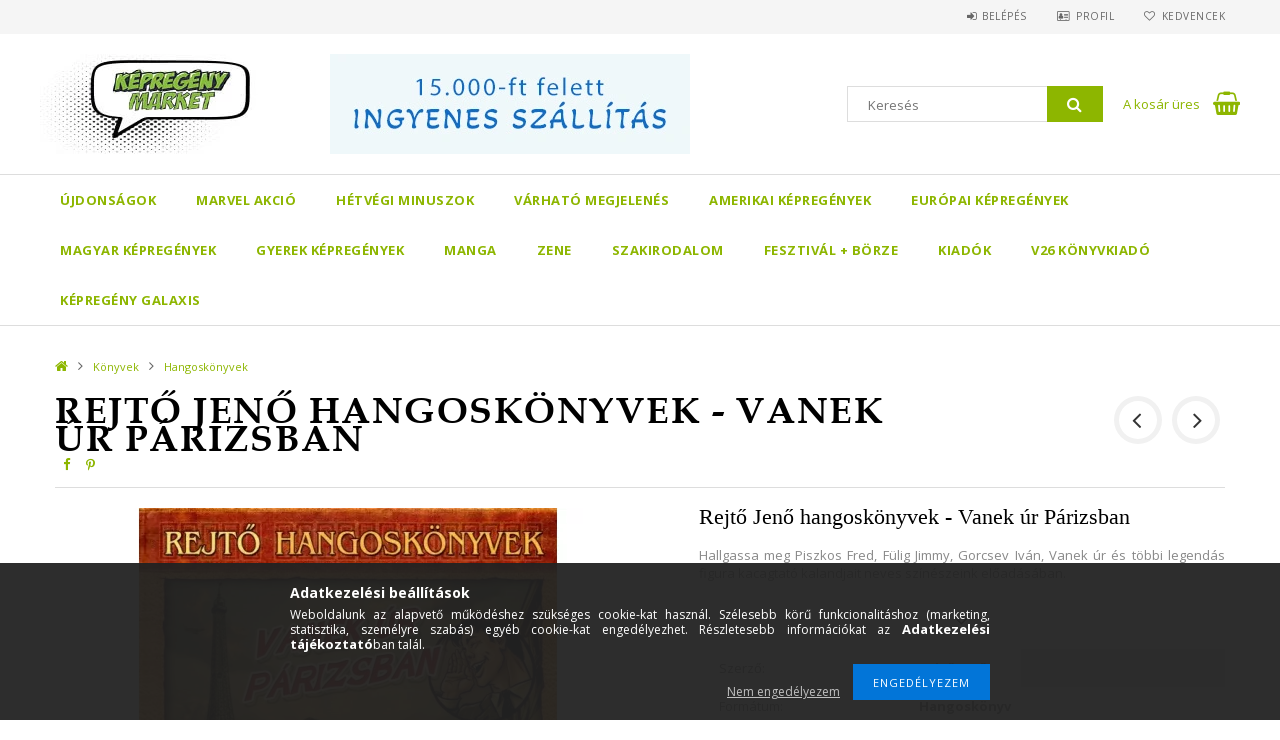

--- FILE ---
content_type: text/html; charset=UTF-8
request_url: https://kepregenymarket.hu/Rejto-Jeno-hangoskonyvek-Vanek-ur-Parizsban
body_size: 116840
content:
<!DOCTYPE html>
<html lang="hu">
<head>
<meta content="width=device-width, initial-scale=1.0, maximum-scale=2.0" name="viewport" />
<link href="//fonts.googleapis.com/css?family=Open+Sans:300,400,600,700" rel="stylesheet" type="text/css" />
<meta charset="utf-8">
<meta name="description" content="Rejtő Jenő hangoskönyvek - Vanek úr Párizsban, Rejtő Jenő hangoskönyvek - Vanek úr Párizsban Hallgassa meg Piszkos Fred, Fülig Jimmy, Gorcsev Iván, Vanek úr és többi legendás figura kacagtató kalandja">
<meta name="robots" content="index, follow">
<meta http-equiv="X-UA-Compatible" content="IE=Edge">
<meta property="og:site_name" content="kepregenymarket.hu" />
<meta property="og:title" content="Rejtő Jenő hangoskönyvek - Vanek úr Párizsban - kepregenymarket.hu">
<meta property="og:description" content="Rejtő Jenő hangoskönyvek - Vanek úr Párizsban, Rejtő Jenő hangoskönyvek - Vanek úr Párizsban Hallgassa meg Piszkos Fred, Fülig Jimmy, Gorcsev Iván, Vanek úr és többi legendás figura kacagtató kalandja">
<meta property="og:type" content="product">
<meta property="og:url" content="https://kepregenymarket.hu/Rejto-Jeno-hangoskonyvek-Vanek-ur-Parizsban">
<meta property="og:image" content="https://kepregenymarket.hu/img/57090/9789630991537/9789630991537.jpg">
<meta name="facebook-domain-verification" content="azodu14yaugxzr1i6h0buyh7dodmwx">
<meta name="google-site-verification" content="uBK2AP8WqG2">
<meta name="dc.title" content="Rejtő Jenő hangoskönyvek - Vanek úr Párizsban - kepregenymarket.hu">
<meta name="dc.description" content="Rejtő Jenő hangoskönyvek - Vanek úr Párizsban, Rejtő Jenő hangoskönyvek - Vanek úr Párizsban Hallgassa meg Piszkos Fred, Fülig Jimmy, Gorcsev Iván, Vanek úr és többi legendás figura kacagtató kalandja">
<meta name="dc.publisher" content="kepregenymarket.hu">
<meta name="dc.language" content="hu">
<meta name="mobile-web-app-capable" content="yes">
<meta name="apple-mobile-web-app-capable" content="yes">
<meta name="MobileOptimized" content="320">
<meta name="HandheldFriendly" content="true">

<title>Rejtő Jenő hangoskönyvek - Vanek úr Párizsban - kepregenymarket.hu</title>


<script>
var service_type="shop";
var shop_url_main="https://kepregenymarket.hu";
var actual_lang="hu";
var money_len="0";
var money_thousend=" ";
var money_dec=",";
var shop_id=57090;
var unas_design_url="https:"+"/"+"/"+"kepregenymarket.hu"+"/"+"!common_design"+"/"+"custom"+"/"+"kepregenymarket.unas.hu"+"/";
var unas_design_code='0';
var unas_base_design_code='1500';
var unas_design_ver=3;
var unas_design_subver=0;
var unas_shop_url='https://kepregenymarket.hu';
var responsive="yes";
var price_nullcut_disable=1;
var config_plus=new Array();
config_plus['cart_redirect']=1;
config_plus['money_type']='Ft';
config_plus['money_type_display']='Ft';
var lang_text=new Array();

var UNAS = UNAS || {};
UNAS.shop={"base_url":'https://kepregenymarket.hu',"domain":'kepregenymarket.hu',"username":'kepregenymarket.unas.hu',"id":57090,"lang":'hu',"currency_type":'Ft',"currency_code":'HUF',"currency_rate":'1',"currency_length":0,"base_currency_length":0,"canonical_url":'https://kepregenymarket.hu/Rejto-Jeno-hangoskonyvek-Vanek-ur-Parizsban'};
UNAS.design={"code":'0',"page":'artdet'};
UNAS.api_auth="adaaa5a4bb5edb63cf040ead275c4602";
UNAS.customer={"email":'',"id":0,"group_id":0,"without_registration":0};
UNAS.shop["category_id"]="413173";
UNAS.shop["sku"]="9789630991537";
UNAS.shop["product_id"]="413787994";
UNAS.shop["only_private_customer_can_purchase"] = false;
 

UNAS.text = {
    "button_overlay_close": `Bezár`,
    "popup_window": `Felugró ablak`,
    "list": `lista`,
    "updating_in_progress": `frissítés folyamatban`,
    "updated": `frissítve`,
    "is_opened": `megnyitva`,
    "is_closed": `bezárva`,
    "deleted": `törölve`,
    "consent_granted": `hozzájárulás megadva`,
    "consent_rejected": `hozzájárulás elutasítva`,
    "field_is_incorrect": `mező hibás`,
    "error_title": `Hiba!`,
    "product_variants": `termék változatok`,
    "product_added_to_cart": `A termék a kosárba került`,
    "product_added_to_cart_with_qty_problem": `A termékből csak [qty_added_to_cart] [qty_unit] került kosárba`,
    "product_removed_from_cart": `A termék törölve a kosárból`,
    "reg_title_name": `Név`,
    "reg_title_company_name": `Cégnév`,
    "number_of_items_in_cart": `Kosárban lévő tételek száma`,
    "cart_is_empty": `A kosár üres`,
    "cart_updated": `A kosár frissült`
};



UNAS.text["delete_from_favourites"]= `Törlés a kedvencek közül`;
UNAS.text["add_to_favourites"]= `Kedvencekhez`;






window.lazySizesConfig=window.lazySizesConfig || {};
window.lazySizesConfig.loadMode=1;
window.lazySizesConfig.loadHidden=false;

window.dataLayer = window.dataLayer || [];
function gtag(){dataLayer.push(arguments)};
gtag('js', new Date());
</script>

<script src="https://kepregenymarket.hu/temp/shop_57090_2f20f7fc9bab1742e348e4b1b4927808.js?mod_time=1769087654"></script>

<style>@charset "UTF-8";.ac_results {padding:0px;border:1px solid #A8A8A8;  border-top:0;background-color:#fff;overflow:hidden;z-index:99999;  box-sizing:border-box;}.ac_results ul {width:100%;list-style-position:outside;list-style:none;padding:0;margin:0;}.ac_results li {margin:0px;padding:5px;cursor:pointer;display:block;font:menu;font-size:10px;text-align:left;overflow:hidden;  position:relative;}.ac_results2 li {  position:relative;}.ac_loading {      background:url('https://kepregenymarket.hu/!common_packages/jquery/plugins/autocomplete/loading.gif') right 2px center no-repeat white;}.ac_odd {background-color:#F4F4F4;}.ac_over {background-color:#E5E5E5;}.ac_pic {  width:50px;  height:50px;  padding:5px;  box-sizing:border-box;  position:absolute;}.ac_pic img{  width:auto;  height:auto;  max-height:100%;  max-width:100%;  display:block;  margin:0 auto;}.ac_name {  width:100%;  box-sizing:border-box;  line-height:14px;  min-height:40px;  height:auto;  font-size:14px;}.ac_price {  width:84px;  height:50px;  box-sizing:border-box;  padding:5px;  position:absolute;  top:0;  right:0;  line-height:40px;  text-align:right;  font-size:14px;}.search_style_0 .ac_name {  padding:2px 80px 2px 50px;}.search_style_0.no_price .ac_name {  padding:2px 0 2px 50px;}.search_style_0 .ac_pic {  left:0;  top:0;}.search_style_1 .ac_name {  padding:2px 0;}.search_style_2 .ac_name {  padding:2px 0 2px 50px;}.search_style_2 .ac_pic {  left:0;  top:0;}.search_style_3 .ac_name {  padding:2px 50px 2px 0;}.search_style_3 .ac_pic {  right:0;  top:0;}.search_style_4 .ac_name {  padding:2px 0 2px 134px;}.search_style_4.no_price .ac_name {  padding:2px 0 2px 54px;}.search_style_4 .ac_price {  left:50px;}.search_style_4 .ac_pic {  left:0;  top:0;}.search_style_5 .ac_name {  padding:2px 134px 2px 0;}.search_style_5.no_price .ac_name {  padding:2px 50px 2px 0;}.search_style_5 .ac_price {  right:50px;}.search_style_5 .ac_pic {  right:0;  top:0;}.search_style_6 .ac_name {  padding:2px 132px 2px 0;}.search_style_6.no_price .ac_name {  padding:2px 50px 2px 0;}.search_style_6 .ac_price, .search_style_6.no_price .ac_pic {  right:0;}.search_style_6 .ac_pic {  right:80px;  top:0;}.search_style_7 .ac_name {  padding:2px 48px 2px 80px;}.search_style_7.no_price .ac_name {  padding:2px 48px 2px 0;}.search_style_7 .ac_price {  left:0;  text-align:left;}.search_style_7 .ac_pic {  right:0;  top:0;  text-align:right;}.search_style_8 .ac_name {  padding:2px 0px 2px 134px;}.search_style_8.no_price .ac_name {  padding:2px 0 2px 50px;}.search_style_8 .ac_price, .search_style_8.no_price .ac_pic {  left:0;  text-align:left;}.search_style_8 .ac_pic {  left:82px;  top:0;}.ac_results.small_search_box .search_style_0 .ac_name, .ac_results.small_search_box .search_style_4 .ac_name, .ac_results.small_search_box .search_style_5 .ac_name,.ac_results.small_search_box .search_style_6 .ac_name, .ac_results.small_search_box .search_style_7 .ac_name, .ac_results.small_search_box .search_style_8 .ac_name {  padding:5px 0;  overflow:hidden;  min-height:16px;  font-size:13px;  padding:2px 0;}.ac_results.small_search_box .search_style_0 .ac_name, .ac_results.small_search_box .search_style_4 .ac_name, .ac_results.small_search_box .search_style_7 .ac_name,.ac_results.small_search_box .search_style_8 .ac_name {  margin-top:45px;}.ac_results.small_search_box .search_style_5 .ac_name, .ac_results.small_search_box .search_style_6 .ac_name {  margin-bottom:45px;}.ac_results.small_search_box .search_style_5 .ac_pic, .ac_results.small_search_box .search_style_5 .ac_price,.ac_results.small_search_box .search_style_6 .ac_pic, .ac_results.small_search_box .search_style_6 .ac_price {  bottom:0;  top:initial;}.ac_results.small_search_box .search_style_2 .ac_pic {  left:0;  width:50px;}.ac_results.small_search_box .search_style_3 .ac_pic {  right:0;  width:50px;}.ac_results.small_search_box .search_style_4 .ac_pic, .ac_results.small_search_box .search_style_0 .ac_pic {  left:0;  text-align:left;}.ac_results.small_search_box .search_style_4 .ac_price, .ac_results.small_search_box .search_style_0 .ac_price {  right:0;  text-align:right;  left:initial;}.ac_results.small_search_box .search_style_5 .ac_pic {  right:0;  text-align:right;}.ac_results.small_search_box .search_style_5 .ac_price {  right:initial;  left:0;  text-align:left;}.ac_results.small_search_box .search_style_6 .ac_pic {  right:initial;  left:0;  text-align:left;}.ac_results.small_search_box .search_style_6 .ac_price {  right:0;  text-align:right;}.ac_results.small_search_box .search_style_7 .ac_pic {  text-align:right;}.ac_results.small_search_box .search_style_8 .ac_pic {  right:0;  left:initial;  text-align:right;}.ac_results.small_search_box .ac_pic {  width:50%;  text-align:center;  box-sizing:border-box;}.ac_results.small_search_box .ac_price {  width:50%;  font-weight:bold;  font-size:12px;}.ac_results.small_search_box .ac_pic img {  margin:0;  display:inline-block;}.small_search_box .search_style_0.no_price .ac_pic, .small_search_box .search_style_4.no_price .ac_pic, .small_search_box .search_style_8.no_price .ac_pic {  width:50px;  left:0;}.small_search_box .search_style_0.no_price .ac_name, .small_search_box .search_style_4.no_price .ac_name, .small_search_box .search_style_8.no_price .ac_name {  padding:2px 0 2px 50px;  margin-top:0;  min-height:40px;}.small_search_box .search_style_5.no_price .ac_pic, .small_search_box .search_style_6.no_price .ac_pic, .small_search_box .search_style_7.no_price .ac_pic {  width:50px;  right:0;  bottom:initial;  left:initial;  top:0;}.small_search_box .search_style_5.no_price .ac_name, .small_search_box .search_style_6.no_price .ac_name, .small_search_box .search_style_7.no_price .ac_name {  padding:2px 50px 2px 0;  min-height:40px;  margin-top:0;  margin-bottom:0;}.slider-pro{position:relative;margin:0 auto;-moz-box-sizing:content-box;box-sizing:content-box}.sp-slides-container{position:relative}.sp-mask{position:relative;overflow:hidden}.sp-slides{position:relative;-webkit-backface-visibility:hidden;-webkit-perspective:1000}.sp-slide{position:absolute;overflow:hidden;}.sp-image-container{overflow:hidden}.sp-image{position:relative;display:block;border:none}.sp-no-js{overflow:hidden;max-width:100%}.sp-thumbnails-container{position:relative;overflow:hidden;direction:ltr}.sp-bottom-thumbnails,.sp-top-thumbnails{left:0;margin:0 auto}.sp-top-thumbnails{position:absolute;top:0;margin-bottom:4px}.sp-bottom-thumbnails{margin-top:4px}.sp-left-thumbnails,.sp-right-thumbnails{position:absolute;top:0}.sp-right-thumbnails{right:0;margin-left:4px}.sp-left-thumbnails{left:0;margin-right:4px}.sp-thumbnails{position:relative}.sp-thumbnail{border:none}.sp-thumbnail-container{position:relative;display:block;overflow:hidden;float:left;-moz-box-sizing:border-box;box-sizing:border-box}.sp-rtl .sp-thumbnail-container{float:right}.sp-bottom-thumbnails .sp-thumbnail-container,.sp-top-thumbnails .sp-thumbnail-container{margin-left:2px;margin-right:2px}.sp-bottom-thumbnails .sp-thumbnail-container:first-child,.sp-top-thumbnails .sp-thumbnail-container:first-child{margin-left:0}.sp-bottom-thumbnails .sp-thumbnail-container:last-child,.sp-top-thumbnails .sp-thumbnail-container:last-child{margin-right:0}.sp-left-thumbnails .sp-thumbnail-container,.sp-right-thumbnails .sp-thumbnail-container{margin-top:2px;margin-bottom:2px}.sp-left-thumbnails .sp-thumbnail-container:first-child,.sp-right-thumbnails .sp-thumbnail-container:first-child{margin-top:0}.sp-left-thumbnails .sp-thumbnail-container:last-child,.sp-right-thumbnails .sp-thumbnail-container:last-child{margin-bottom:0}.sp-right-thumbnails.sp-has-pointer{margin-left:-13px}.sp-right-thumbnails.sp-has-pointer .sp-thumbnail{position:absolute;left:18px;margin-left:0!important}.sp-right-thumbnails.sp-has-pointer .sp-selected-thumbnail:before{content:'';position:absolute;height:100%;border-left:5px solid red;left:0;top:0;margin-left:13px}.sp-right-thumbnails.sp-has-pointer .sp-selected-thumbnail:after{content:'';position:absolute;width:0;height:0;left:0;top:50%;margin-top:-8px;border-right:13px solid red;border-top:8px solid transparent;border-bottom:8px solid transparent}.sp-left-thumbnails.sp-has-pointer{margin-right:-13px}.sp-left-thumbnails.sp-has-pointer .sp-thumbnail{position:absolute;right:18px}.sp-left-thumbnails.sp-has-pointer .sp-selected-thumbnail:before{content:'';position:absolute;height:100%;border-left:5px solid red;right:0;top:0;margin-right:13px}.sp-left-thumbnails.sp-has-pointer .sp-selected-thumbnail:after{content:'';position:absolute;width:0;height:0;right:0;top:50%;margin-top:-8px;border-left:13px solid red;border-top:8px solid transparent;border-bottom:8px solid transparent}.sp-bottom-thumbnails.sp-has-pointer{margin-top:-13px}.sp-bottom-thumbnails.sp-has-pointer .sp-thumbnail{position:absolute;top:18px;margin-top:0!important}.sp-bottom-thumbnails.sp-has-pointer .sp-selected-thumbnail:before{content:'';position:absolute;width:100%;border-bottom:5px solid red;top:0;margin-top:13px}.sp-bottom-thumbnails.sp-has-pointer .sp-selected-thumbnail:after{content:'';position:absolute;width:0;height:0;left:50%;top:0;margin-left:-8px;border-bottom:13px solid red;border-left:8px solid transparent;border-right:8px solid transparent}.sp-top-thumbnails.sp-has-pointer{margin-bottom:-13px}.sp-top-thumbnails.sp-has-pointer .sp-thumbnail{position:absolute;bottom:18px}.sp-top-thumbnails.sp-has-pointer .sp-selected-thumbnail:before{content:'';position:absolute;width:100%;border-bottom:5px solid red;bottom:0;margin-bottom:13px}.sp-top-thumbnails.sp-has-pointer .sp-selected-thumbnail:after{content:'';position:absolute;width:0;height:0;left:50%;bottom:0;margin-left:-8px;border-top:13px solid red;border-left:8px solid transparent;border-right:8px solid transparent}.sp-layer{position:absolute;margin:0;box-sizing:border-box;-moz-box-sizing:border-box;-webkit-box-sizing:border-box;-webkit-font-smoothing:subpixel-antialiased;-webkit-backface-visibility:hidden}.sp-black{color:#FFF;background:#000;background:rgba(0,0,0,.7)}.sp-white{color:#000;background:#fff;background:rgba(255,255,255,.7)}.sp-rounded{border-radius:10px}.sp-padding{padding:10px}.sp-grab{cursor:url('https://kepregenymarket.hu/!common_packages/jquery/plugins/slider-pro/css/images/openhand.cur'),move}.sp-grabbing{cursor:url('https://kepregenymarket.hu/!common_packages/jquery/plugins/slider-pro/css/images/closedhand.cur'),move}.sp-selectable{cursor:default}.sp-caption-container{text-align:center;margin-top:10px}.sp-full-screen{margin:0!important;background-color:#000}.sp-full-screen-button{position:absolute;top:5px;right:10px;font-size:30px;line-height:1;cursor:pointer;-webkit-transform:rotate(45deg);-ms-transform:rotate(45deg);transform:rotate(45deg)}.sp-full-screen-button:before{content:'\2195'}.sp-fade-full-screen{opacity:0;-webkit-transition:opacity .5s;transition:opacity .5s}.slider-pro:hover .sp-fade-full-screen{opacity:1}.sp-buttons{position:relative;width:100%;text-align:center;padding-top:10px}.sp-rtl .sp-buttons{direction:rtl}.sp-full-screen .sp-buttons{display:none}.sp-button{width:10px;height:10px;border:2px solid #000;border-radius:50%;margin:4px;display:inline-block;-moz-box-sizing:border-box;-webkit-box-sizing:border-box;box-sizing:border-box;cursor:pointer}.sp-selected-button{background-color:#000}@media only screen and (min-width:768px) and (max-width:1024px){.sp-button{width:14px;height:14px}}@media only screen and (min-width:568px) and (max-width:768px){.sp-button{width:16px;height:16px}}@media only screen and (min-width:320px) and (max-width:568px){.sp-button{width:18px;height:18px}}.sp-arrows{position:absolute}.sp-fade-arrows{opacity:0;-webkit-transition:opacity .5s;transition:opacity .5s}.sp-slides-container:hover .sp-fade-arrows{opacity:1}.sp-horizontal .sp-arrows{width:100%;left:0;top:50%;margin-top:-15px}.sp-vertical .sp-arrows{height:100%;left:50%;top:0;margin-left:-10px}.sp-arrow{position:absolute;display:block;width:20px;height:30px;cursor:pointer}.sp-vertical .sp-arrow{-webkit-transform:rotate(90deg);-ms-transform:rotate(90deg);transform:rotate(90deg)}.sp-horizontal .sp-previous-arrow{left:20px;right:auto}.sp-horizontal .sp-next-arrow,.sp-horizontal.sp-rtl .sp-previous-arrow{right:20px;left:auto}.sp-horizontal.sp-rtl .sp-next-arrow{left:20px;right:auto}.sp-vertical .sp-previous-arrow{top:20px}.sp-vertical .sp-next-arrow{bottom:20px;-webkit-transform:rotate(270deg);-ms-transform:rotate(270deg);transform:rotate(270deg)}.sp-next-arrow:after,.sp-next-arrow:before,.sp-previous-arrow:after,.sp-previous-arrow:before{content:'';position:absolute;width:50%;height:50%;background-color:#FFF}.sp-arrow:before{left:30%;top:0;-webkit-transform:skew(145deg,0deg);-ms-transform:skew(145deg,0deg);transform:skew(145deg,0deg)}.sp-arrow:after{left:30%;top:50%;-webkit-transform:skew(-145deg,0deg);-ms-transform:skew(-145deg,0deg);transform:skew(-145deg,0deg)}.sp-horizontal.sp-rtl .sp-previous-arrow,.sp-next-arrow{-webkit-transform:rotate(180deg);-ms-transform:rotate(180deg);transform:rotate(180deg)}.sp-horizontal.sp-rtl .sp-next-arrow{-webkit-transform:rotate(0deg);-ms-transform:rotate(0deg);transform:rotate(0deg)}.ie7 .sp-arrow,.ie8 .sp-arrow{width:0;height:0}.ie7 .sp-arrow:after,.ie7 .sp-arrow:before,.ie8 .sp-arrow:after,.ie8 .sp-arrow:before{content:none}.ie7.sp-horizontal .sp-previous-arrow,.ie8.sp-horizontal .sp-previous-arrow{border-right:20px solid #FFF;border-top:20px solid transparent;border-bottom:20px solid transparent}.ie7.sp-horizontal .sp-next-arrow,.ie8.sp-horizontal .sp-next-arrow{border-left:20px solid #FFF;border-top:20px solid transparent;border-bottom:20px solid transparent}.ie7.sp-vertical .sp-previous-arrow,.ie8.sp-vertical .sp-previous-arrow{border-bottom:20px solid #FFF;border-left:20px solid transparent;border-right:20px solid transparent}.ie7.sp-vertical .sp-next-arrow,.ie8.sp-vertical .sp-next-arrow{border-top:20px solid #FFF;border-left:20px solid transparent;border-right:20px solid transparent}.sp-thumbnail-arrows{position:absolute}.sp-fade-thumbnail-arrows{opacity:0;-webkit-transition:opacity .5s;transition:opacity .5s}.sp-thumbnails-container:hover .sp-fade-thumbnail-arrows{opacity:1}.sp-bottom-thumbnails .sp-thumbnail-arrows,.sp-top-thumbnails .sp-thumbnail-arrows{width:100%;top:50%;left:0;margin-top:-12px}.sp-left-thumbnails .sp-thumbnail-arrows,.sp-right-thumbnails .sp-thumbnail-arrows{height:100%;top:0;left:50%;margin-left:-7px}.sp-thumbnail-arrow{position:absolute;display:block;width:15px;height:25px;cursor:pointer}.sp-left-thumbnails .sp-thumbnail-arrows .sp-thumbnail-arrow,.sp-right-thumbnails .sp-thumbnail-arrows .sp-thumbnail-arrow{-webkit-transform:rotate(90deg);-ms-transform:rotate(90deg);transform:rotate(90deg)}.sp-bottom-thumbnails .sp-previous-thumbnail-arrow,.sp-top-thumbnails .sp-previous-thumbnail-arrow{left:0}.sp-bottom-thumbnails .sp-next-thumbnail-arrow,.sp-top-thumbnails .sp-next-thumbnail-arrow{right:0}.sp-left-thumbnails .sp-previous-thumbnail-arrow,.sp-right-thumbnails .sp-previous-thumbnail-arrow{top:0}.sp-left-thumbnails .sp-next-thumbnail-arrow,.sp-right-thumbnails .sp-next-thumbnail-arrow{bottom:0}.sp-next-thumbnail-arrow:after,.sp-next-thumbnail-arrow:before,.sp-previous-thumbnail-arrow:after,.sp-previous-thumbnail-arrow:before{content:'';position:absolute;width:50%;height:50%;background-color:#FFF}.sp-previous-thumbnail-arrow:before{left:30%;top:0;-webkit-transform:skew(145deg,0deg);-ms-transform:skew(145deg,0deg);transform:skew(145deg,0deg)}.sp-previous-thumbnail-arrow:after{left:30%;top:50%;-webkit-transform:skew(-145deg,0deg);-ms-transform:skew(-145deg,0deg);transform:skew(-145deg,0deg)}.sp-next-thumbnail-arrow:before{right:30%;top:0;-webkit-transform:skew(35deg,0deg);-ms-transform:skew(35deg,0deg);transform:skew(35deg,0deg)}.sp-next-thumbnail-arrow:after{right:30%;top:50%;-webkit-transform:skew(-35deg,0deg);-ms-transform:skew(-35deg,0deg);transform:skew(-35deg,0deg)}.ie7 .sp-thumbnail-arrow,.ie8 .sp-thumbnail-arrow{width:0;height:0}.ie7 .sp-thumbnail-arrow:after,.ie7 .sp-thumbnail-arrow:before,.ie8 .sp-thumbnail-arrow:after,.ie8 .sp-thumbnail-arrow:before{content:none}.ie7 .sp-bottom-thumbnails .sp-previous-thumbnail-arrow,.ie7 .sp-top-thumbnails .sp-previous-thumbnail-arrow,.ie8 .sp-bottom-thumbnails .sp-previous-thumbnail-arrow,.ie8 .sp-top-thumbnails .sp-previous-thumbnail-arrow{border-right:12px solid #FFF;border-top:12px solid transparent;border-bottom:12px solid transparent}.ie7 .sp-bottom-thumbnails .sp-next-thumbnail-arrow,.ie7 .sp-top-thumbnails .sp-next-thumbnail-arrow,.ie8 .sp-bottom-thumbnails .sp-next-thumbnail-arrow,.ie8 .sp-top-thumbnails .sp-next-thumbnail-arrow{border-left:12px solid #FFF;border-top:12px solid transparent;border-bottom:12px solid transparent}.ie7 .sp-left-thumbnails .sp-previous-thumbnail-arrow,.ie7 .sp-right-thumbnails .sp-previous-thumbnail-arrow,.ie8 .sp-left-thumbnails .sp-previous-thumbnail-arrow,.ie8 .sp-right-thumbnails .sp-previous-thumbnail-arrow{border-bottom:12px solid #FFF;border-left:12px solid transparent;border-right:12px solid transparent}.ie7 .sp-left-thumbnails .sp-next-thumbnail-arrow,.ie7 .sp-right-thumbnails .sp-next-thumbnail-arrow,.ie8 .sp-left-thumbnails .sp-next-thumbnail-arrow,.ie8 .sp-right-thumbnails .sp-next-thumbnail-arrow{border-top:12px solid #FFF;border-left:12px solid transparent;border-right:12px solid transparent}a.sp-video{text-decoration:none}a.sp-video img{-webkit-backface-visibility:hidden;border:none}a.sp-video:after{content:'\25B6';position:absolute;width:45px;padding-left:5px;height:50px;border:2px solid #FFF;text-align:center;font-size:30px;border-radius:30px;top:0;color:#FFF;bottom:0;left:0;right:0;background-color:rgba(0,0,0,.2);margin:auto;line-height:52px}.slider-pro img.sp-image,.slider-pro img.sp-thumbnail{max-width:none;max-height:none;border:none!important;border-radius:0!important;padding:0!important;-webkit-box-shadow:none!important;-mox-box-shadow:none!important;box-shadow:none!important;transition:none;-moz-transition:none;-webkit-transition:none;-o-transition:none}.slider-pro a{position:static;transition:none!important;-moz-transition:none!important;-webkit-transition:none!important;-o-transition:none!important}.slider-pro canvas,.slider-pro embed,.slider-pro iframe,.slider-pro object,.slider-pro video{max-width:none;max-height:none}.slider-pro p.sp-layer{font-size:14px;line-height:1.4;margin:0}.slider-pro h1.sp-layer{font-size:32px;line-height:1.4;margin:0}.slider-pro h2.sp-layer{font-size:24px;line-height:1.4;margin:0}.slider-pro h3.sp-layer{font-size:19px;line-height:1.4;margin:0}.slider-pro h4.sp-layer{font-size:16px;line-height:1.4;margin:0}.slider-pro h5.sp-layer{font-size:13px;line-height:1.4;margin:0}.slider-pro h6.sp-layer{font-size:11px;line-height:1.4;margin:0}.slider-pro img.sp-layer{border:none}@font-face{font-family:'FontAwesome';font-display:fallback;src:url('https://kepregenymarket.hu/!common_design/own/fonts/fontawesome-4.7.0/fonts/fontawesome-webfont.eot?v=4.7.0');src:url('https://kepregenymarket.hu/!common_design/own/fonts/fontawesome-4.7.0/fonts/fontawesome-webfont.eot?#iefix&v=4.7.0') format('embedded-opentype'),url('https://kepregenymarket.hu/!common_design/own/fonts/fontawesome-4.7.0/fonts/fontawesome-webfont.woff2?v=4.7.0') format('woff2'),url('https://kepregenymarket.hu/!common_design/own/fonts/fontawesome-4.7.0/fonts/fontawesome-webfont.woff?v=4.7.0') format('woff'),url('https://kepregenymarket.hu/!common_design/own/fonts/fontawesome-4.7.0/fonts/fontawesome-webfont.ttf?v=4.7.0') format('truetype'),url('https://kepregenymarket.hu/!common_design/own/fonts/fontawesome-4.7.0/fonts/fontawesome-webfont.svg?v=4.7.0#fontawesomeregular') format('svg');font-weight:normal;font-style:normal}.fa{display:inline-block;font:normal normal normal 14px/1 FontAwesome;font-size:inherit;text-rendering:auto;-webkit-font-smoothing:antialiased;-moz-osx-font-smoothing:grayscale}.fa-lg{font-size:1.33333333em;line-height:.75em;vertical-align:-15%}.fa-2x{font-size:2em}.fa-3x{font-size:3em}.fa-4x{font-size:4em}.fa-5x{font-size:5em}.fa-fw{width:1.28571429em;text-align:center}.fa-ul{padding-left:0;margin-left:2.14285714em;list-style-type:none}.fa-ul>li{position:relative}.fa-li{position:absolute;left:-2.14285714em;width:2.14285714em;top:.14285714em;text-align:center}.fa-li.fa-lg{left:-1.85714286em}.fa-border{padding:.2em .25em .15em;border:solid .08em #eee;border-radius:.1em}.fa-pull-left{float:left}.fa-pull-right{float:right}.fa.fa-pull-left{margin-right:.3em}.fa.fa-pull-right{margin-left:.3em}.pull-right{float:right}.pull-left{float:left}.fa.pull-left{margin-right:.3em}.fa.pull-right{margin-left:.3em}.fa-spin{-webkit-animation:fa-spin 2s infinite linear;animation:fa-spin 2s infinite linear}.fa-pulse{-webkit-animation:fa-spin 1s infinite steps(8);animation:fa-spin 1s infinite steps(8)}@-webkit-keyframes fa-spin{0%{-webkit-transform:rotate(0deg);transform:rotate(0deg)}100%{-webkit-transform:rotate(359deg);transform:rotate(359deg)}}@keyframes fa-spin{0%{-webkit-transform:rotate(0deg);transform:rotate(0deg)}100%{-webkit-transform:rotate(359deg);transform:rotate(359deg)}}.fa-rotate-90{-ms-filter:"progid:DXImageTransform.Microsoft.BasicImage(rotation=1)";-webkit-transform:rotate(90deg);-ms-transform:rotate(90deg);transform:rotate(90deg)}.fa-rotate-180{-ms-filter:"progid:DXImageTransform.Microsoft.BasicImage(rotation=2)";-webkit-transform:rotate(180deg);-ms-transform:rotate(180deg);transform:rotate(180deg)}.fa-rotate-270{-ms-filter:"progid:DXImageTransform.Microsoft.BasicImage(rotation=3)";-webkit-transform:rotate(270deg);-ms-transform:rotate(270deg);transform:rotate(270deg)}.fa-flip-horizontal{-ms-filter:"progid:DXImageTransform.Microsoft.BasicImage(rotation=0, mirror=1)";-webkit-transform:scale(-1, 1);-ms-transform:scale(-1, 1);transform:scale(-1, 1)}.fa-flip-vertical{-ms-filter:"progid:DXImageTransform.Microsoft.BasicImage(rotation=2, mirror=1)";-webkit-transform:scale(1, -1);-ms-transform:scale(1, -1);transform:scale(1, -1)}:root .fa-rotate-90,:root .fa-rotate-180,:root .fa-rotate-270,:root .fa-flip-horizontal,:root .fa-flip-vertical{filter:none}.fa-stack{position:relative;display:inline-block;width:2em;height:2em;line-height:2em;vertical-align:middle}.fa-stack-1x,.fa-stack-2x{position:absolute;left:0;width:100%;text-align:center}.fa-stack-1x{line-height:inherit}.fa-stack-2x{font-size:2em}.fa-inverse{color:#fff}.fa-glass:before{content:"\f000"}.fa-music:before{content:"\f001"}.fa-search:before{content:"\f002"}.fa-envelope-o:before{content:"\f003"}.fa-heart:before{content:"\f004"}.fa-star:before{content:"\f005"}.fa-star-o:before{content:"\f006"}.fa-user:before{content:"\f007"}.fa-film:before{content:"\f008"}.fa-th-large:before{content:"\f009"}.fa-th:before{content:"\f00a"}.fa-th-list:before{content:"\f00b"}.fa-check:before{content:"\f00c"}.fa-remove:before,.fa-close:before,.fa-times:before{content:"\f00d"}.fa-search-plus:before{content:"\f00e"}.fa-search-minus:before{content:"\f010"}.fa-power-off:before{content:"\f011"}.fa-signal:before{content:"\f012"}.fa-gear:before,.fa-cog:before{content:"\f013"}.fa-trash-o:before{content:"\f014"}.fa-home:before{content:"\f015"}.fa-file-o:before{content:"\f016"}.fa-clock-o:before{content:"\f017"}.fa-road:before{content:"\f018"}.fa-download:before{content:"\f019"}.fa-arrow-circle-o-down:before{content:"\f01a"}.fa-arrow-circle-o-up:before{content:"\f01b"}.fa-inbox:before{content:"\f01c"}.fa-play-circle-o:before{content:"\f01d"}.fa-rotate-right:before,.fa-repeat:before{content:"\f01e"}.fa-refresh:before{content:"\f021"}.fa-list-alt:before{content:"\f022"}.fa-lock:before{content:"\f023"}.fa-flag:before{content:"\f024"}.fa-headphones:before{content:"\f025"}.fa-volume-off:before{content:"\f026"}.fa-volume-down:before{content:"\f027"}.fa-volume-up:before{content:"\f028"}.fa-qrcode:before{content:"\f029"}.fa-barcode:before{content:"\f02a"}.fa-tag:before{content:"\f02b"}.fa-tags:before{content:"\f02c"}.fa-book:before{content:"\f02d"}.fa-bookmark:before{content:"\f02e"}.fa-print:before{content:"\f02f"}.fa-camera:before{content:"\f030"}.fa-font:before{content:"\f031"}.fa-bold:before{content:"\f032"}.fa-italic:before{content:"\f033"}.fa-text-height:before{content:"\f034"}.fa-text-width:before{content:"\f035"}.fa-align-left:before{content:"\f036"}.fa-align-center:before{content:"\f037"}.fa-align-right:before{content:"\f038"}.fa-align-justify:before{content:"\f039"}.fa-list:before{content:"\f03a"}.fa-dedent:before,.fa-outdent:before{content:"\f03b"}.fa-indent:before{content:"\f03c"}.fa-video-camera:before{content:"\f03d"}.fa-photo:before,.fa-image:before,.fa-picture-o:before{content:"\f03e"}.fa-pencil:before{content:"\f040"}.fa-map-marker:before{content:"\f041"}.fa-adjust:before{content:"\f042"}.fa-tint:before{content:"\f043"}.fa-edit:before,.fa-pencil-square-o:before{content:"\f044"}.fa-share-square-o:before{content:"\f045"}.fa-check-square-o:before{content:"\f046"}.fa-arrows:before{content:"\f047"}.fa-step-backward:before{content:"\f048"}.fa-fast-backward:before{content:"\f049"}.fa-backward:before{content:"\f04a"}.fa-play:before{content:"\f04b"}.fa-pause:before{content:"\f04c"}.fa-stop:before{content:"\f04d"}.fa-forward:before{content:"\f04e"}.fa-fast-forward:before{content:"\f050"}.fa-step-forward:before{content:"\f051"}.fa-eject:before{content:"\f052"}.fa-chevron-left:before{content:"\f053"}.fa-chevron-right:before{content:"\f054"}.fa-plus-circle:before{content:"\f055"}.fa-minus-circle:before{content:"\f056"}.fa-times-circle:before{content:"\f057"}.fa-check-circle:before{content:"\f058"}.fa-question-circle:before{content:"\f059"}.fa-info-circle:before{content:"\f05a"}.fa-crosshairs:before{content:"\f05b"}.fa-times-circle-o:before{content:"\f05c"}.fa-check-circle-o:before{content:"\f05d"}.fa-ban:before{content:"\f05e"}.fa-arrow-left:before{content:"\f060"}.fa-arrow-right:before{content:"\f061"}.fa-arrow-up:before{content:"\f062"}.fa-arrow-down:before{content:"\f063"}.fa-mail-forward:before,.fa-share:before{content:"\f064"}.fa-expand:before{content:"\f065"}.fa-compress:before{content:"\f066"}.fa-plus:before{content:"\f067"}.fa-minus:before{content:"\f068"}.fa-asterisk:before{content:"\f069"}.fa-exclamation-circle:before{content:"\f06a"}.fa-gift:before{content:"\f06b"}.fa-leaf:before{content:"\f06c"}.fa-fire:before{content:"\f06d"}.fa-eye:before{content:"\f06e"}.fa-eye-slash:before{content:"\f070"}.fa-warning:before,.fa-exclamation-triangle:before{content:"\f071"}.fa-plane:before{content:"\f072"}.fa-calendar:before{content:"\f073"}.fa-random:before{content:"\f074"}.fa-comment:before{content:"\f075"}.fa-magnet:before{content:"\f076"}.fa-chevron-up:before{content:"\f077"}.fa-chevron-down:before{content:"\f078"}.fa-retweet:before{content:"\f079"}.fa-shopping-cart:before{content:"\f07a"}.fa-folder:before{content:"\f07b"}.fa-folder-open:before{content:"\f07c"}.fa-arrows-v:before{content:"\f07d"}.fa-arrows-h:before{content:"\f07e"}.fa-bar-chart-o:before,.fa-bar-chart:before{content:"\f080"}.fa-twitter-square:before{content:"\f081"}.fa-facebook-square:before{content:"\f082"}.fa-camera-retro:before{content:"\f083"}.fa-key:before{content:"\f084"}.fa-gears:before,.fa-cogs:before{content:"\f085"}.fa-comments:before{content:"\f086"}.fa-thumbs-o-up:before{content:"\f087"}.fa-thumbs-o-down:before{content:"\f088"}.fa-star-half:before{content:"\f089"}.fa-heart-o:before{content:"\f08a"}.fa-sign-out:before{content:"\f08b"}.fa-linkedin-square:before{content:"\f08c"}.fa-thumb-tack:before{content:"\f08d"}.fa-external-link:before{content:"\f08e"}.fa-sign-in:before{content:"\f090"}.fa-trophy:before{content:"\f091"}.fa-github-square:before{content:"\f092"}.fa-upload:before{content:"\f093"}.fa-lemon-o:before{content:"\f094"}.fa-phone:before{content:"\f095"}.fa-square-o:before{content:"\f096"}.fa-bookmark-o:before{content:"\f097"}.fa-phone-square:before{content:"\f098"}.fa-twitter:before{content:"\f099"}.fa-facebook-f:before,.fa-facebook:before{content:"\f09a"}.fa-github:before{content:"\f09b"}.fa-unlock:before{content:"\f09c"}.fa-credit-card:before{content:"\f09d"}.fa-feed:before,.fa-rss:before{content:"\f09e"}.fa-hdd-o:before{content:"\f0a0"}.fa-bullhorn:before{content:"\f0a1"}.fa-bell:before{content:"\f0f3"}.fa-certificate:before{content:"\f0a3"}.fa-hand-o-right:before{content:"\f0a4"}.fa-hand-o-left:before{content:"\f0a5"}.fa-hand-o-up:before{content:"\f0a6"}.fa-hand-o-down:before{content:"\f0a7"}.fa-arrow-circle-left:before{content:"\f0a8"}.fa-arrow-circle-right:before{content:"\f0a9"}.fa-arrow-circle-up:before{content:"\f0aa"}.fa-arrow-circle-down:before{content:"\f0ab"}.fa-globe:before{content:"\f0ac"}.fa-wrench:before{content:"\f0ad"}.fa-tasks:before{content:"\f0ae"}.fa-filter:before{content:"\f0b0"}.fa-briefcase:before{content:"\f0b1"}.fa-arrows-alt:before{content:"\f0b2"}.fa-group:before,.fa-users:before{content:"\f0c0"}.fa-chain:before,.fa-link:before{content:"\f0c1"}.fa-cloud:before{content:"\f0c2"}.fa-flask:before{content:"\f0c3"}.fa-cut:before,.fa-scissors:before{content:"\f0c4"}.fa-copy:before,.fa-files-o:before{content:"\f0c5"}.fa-paperclip:before{content:"\f0c6"}.fa-save:before,.fa-floppy-o:before{content:"\f0c7"}.fa-square:before{content:"\f0c8"}.fa-navicon:before,.fa-reorder:before,.fa-bars:before{content:"\f0c9"}.fa-list-ul:before{content:"\f0ca"}.fa-list-ol:before{content:"\f0cb"}.fa-strikethrough:before{content:"\f0cc"}.fa-underline:before{content:"\f0cd"}.fa-table:before{content:"\f0ce"}.fa-magic:before{content:"\f0d0"}.fa-truck:before{content:"\f0d1"}.fa-pinterest:before{content:"\f0d2"}.fa-pinterest-square:before{content:"\f0d3"}.fa-google-plus-square:before{content:"\f0d4"}.fa-google-plus:before{content:"\f0d5"}.fa-money:before{content:"\f0d6"}.fa-caret-down:before{content:"\f0d7"}.fa-caret-up:before{content:"\f0d8"}.fa-caret-left:before{content:"\f0d9"}.fa-caret-right:before{content:"\f0da"}.fa-columns:before{content:"\f0db"}.fa-unsorted:before,.fa-sort:before{content:"\f0dc"}.fa-sort-down:before,.fa-sort-desc:before{content:"\f0dd"}.fa-sort-up:before,.fa-sort-asc:before{content:"\f0de"}.fa-envelope:before{content:"\f0e0"}.fa-linkedin:before{content:"\f0e1"}.fa-rotate-left:before,.fa-undo:before{content:"\f0e2"}.fa-legal:before,.fa-gavel:before{content:"\f0e3"}.fa-dashboard:before,.fa-tachometer:before{content:"\f0e4"}.fa-comment-o:before{content:"\f0e5"}.fa-comments-o:before{content:"\f0e6"}.fa-flash:before,.fa-bolt:before{content:"\f0e7"}.fa-sitemap:before{content:"\f0e8"}.fa-umbrella:before{content:"\f0e9"}.fa-paste:before,.fa-clipboard:before{content:"\f0ea"}.fa-lightbulb-o:before{content:"\f0eb"}.fa-exchange:before{content:"\f0ec"}.fa-cloud-download:before{content:"\f0ed"}.fa-cloud-upload:before{content:"\f0ee"}.fa-user-md:before{content:"\f0f0"}.fa-stethoscope:before{content:"\f0f1"}.fa-suitcase:before{content:"\f0f2"}.fa-bell-o:before{content:"\f0a2"}.fa-coffee:before{content:"\f0f4"}.fa-cutlery:before{content:"\f0f5"}.fa-file-text-o:before{content:"\f0f6"}.fa-building-o:before{content:"\f0f7"}.fa-hospital-o:before{content:"\f0f8"}.fa-ambulance:before{content:"\f0f9"}.fa-medkit:before{content:"\f0fa"}.fa-fighter-jet:before{content:"\f0fb"}.fa-beer:before{content:"\f0fc"}.fa-h-square:before{content:"\f0fd"}.fa-plus-square:before{content:"\f0fe"}.fa-angle-double-left:before{content:"\f100"}.fa-angle-double-right:before{content:"\f101"}.fa-angle-double-up:before{content:"\f102"}.fa-angle-double-down:before{content:"\f103"}.fa-angle-left:before{content:"\f104"}.fa-angle-right:before{content:"\f105"}.fa-angle-up:before{content:"\f106"}.fa-angle-down:before{content:"\f107"}.fa-desktop:before{content:"\f108"}.fa-laptop:before{content:"\f109"}.fa-tablet:before{content:"\f10a"}.fa-mobile-phone:before,.fa-mobile:before{content:"\f10b"}.fa-circle-o:before{content:"\f10c"}.fa-quote-left:before{content:"\f10d"}.fa-quote-right:before{content:"\f10e"}.fa-spinner:before{content:"\f110"}.fa-circle:before{content:"\f111"}.fa-mail-reply:before,.fa-reply:before{content:"\f112"}.fa-github-alt:before{content:"\f113"}.fa-folder-o:before{content:"\f114"}.fa-folder-open-o:before{content:"\f115"}.fa-smile-o:before{content:"\f118"}.fa-frown-o:before{content:"\f119"}.fa-meh-o:before{content:"\f11a"}.fa-gamepad:before{content:"\f11b"}.fa-keyboard-o:before{content:"\f11c"}.fa-flag-o:before{content:"\f11d"}.fa-flag-checkered:before{content:"\f11e"}.fa-terminal:before{content:"\f120"}.fa-code:before{content:"\f121"}.fa-mail-reply-all:before,.fa-reply-all:before{content:"\f122"}.fa-star-half-empty:before,.fa-star-half-full:before,.fa-star-half-o:before{content:"\f123"}.fa-location-arrow:before{content:"\f124"}.fa-crop:before{content:"\f125"}.fa-code-fork:before{content:"\f126"}.fa-unlink:before,.fa-chain-broken:before{content:"\f127"}.fa-question:before{content:"\f128"}.fa-info:before{content:"\f129"}.fa-exclamation:before{content:"\f12a"}.fa-superscript:before{content:"\f12b"}.fa-subscript:before{content:"\f12c"}.fa-eraser:before{content:"\f12d"}.fa-puzzle-piece:before{content:"\f12e"}.fa-microphone:before{content:"\f130"}.fa-microphone-slash:before{content:"\f131"}.fa-shield:before{content:"\f132"}.fa-calendar-o:before{content:"\f133"}.fa-fire-extinguisher:before{content:"\f134"}.fa-rocket:before{content:"\f135"}.fa-maxcdn:before{content:"\f136"}.fa-chevron-circle-left:before{content:"\f137"}.fa-chevron-circle-right:before{content:"\f138"}.fa-chevron-circle-up:before{content:"\f139"}.fa-chevron-circle-down:before{content:"\f13a"}.fa-html5:before{content:"\f13b"}.fa-css3:before{content:"\f13c"}.fa-anchor:before{content:"\f13d"}.fa-unlock-alt:before{content:"\f13e"}.fa-bullseye:before{content:"\f140"}.fa-ellipsis-h:before{content:"\f141"}.fa-ellipsis-v:before{content:"\f142"}.fa-rss-square:before{content:"\f143"}.fa-play-circle:before{content:"\f144"}.fa-ticket:before{content:"\f145"}.fa-minus-square:before{content:"\f146"}.fa-minus-square-o:before{content:"\f147"}.fa-level-up:before{content:"\f148"}.fa-level-down:before{content:"\f149"}.fa-check-square:before{content:"\f14a"}.fa-pencil-square:before{content:"\f14b"}.fa-external-link-square:before{content:"\f14c"}.fa-share-square:before{content:"\f14d"}.fa-compass:before{content:"\f14e"}.fa-toggle-down:before,.fa-caret-square-o-down:before{content:"\f150"}.fa-toggle-up:before,.fa-caret-square-o-up:before{content:"\f151"}.fa-toggle-right:before,.fa-caret-square-o-right:before{content:"\f152"}.fa-euro:before,.fa-eur:before{content:"\f153"}.fa-gbp:before{content:"\f154"}.fa-dollar:before,.fa-usd:before{content:"\f155"}.fa-rupee:before,.fa-inr:before{content:"\f156"}.fa-cny:before,.fa-rmb:before,.fa-yen:before,.fa-jpy:before{content:"\f157"}.fa-ruble:before,.fa-rouble:before,.fa-rub:before{content:"\f158"}.fa-won:before,.fa-krw:before{content:"\f159"}.fa-bitcoin:before,.fa-btc:before{content:"\f15a"}.fa-file:before{content:"\f15b"}.fa-file-text:before{content:"\f15c"}.fa-sort-alpha-asc:before{content:"\f15d"}.fa-sort-alpha-desc:before{content:"\f15e"}.fa-sort-amount-asc:before{content:"\f160"}.fa-sort-amount-desc:before{content:"\f161"}.fa-sort-numeric-asc:before{content:"\f162"}.fa-sort-numeric-desc:before{content:"\f163"}.fa-thumbs-up:before{content:"\f164"}.fa-thumbs-down:before{content:"\f165"}.fa-youtube-square:before{content:"\f166"}.fa-youtube:before{content:"\f167"}.fa-xing:before{content:"\f168"}.fa-xing-square:before{content:"\f169"}.fa-youtube-play:before{content:"\f16a"}.fa-dropbox:before{content:"\f16b"}.fa-stack-overflow:before{content:"\f16c"}.fa-instagram:before{content:"\f16d"}.fa-flickr:before{content:"\f16e"}.fa-adn:before{content:"\f170"}.fa-bitbucket:before{content:"\f171"}.fa-bitbucket-square:before{content:"\f172"}.fa-tumblr:before{content:"\f173"}.fa-tumblr-square:before{content:"\f174"}.fa-long-arrow-down:before{content:"\f175"}.fa-long-arrow-up:before{content:"\f176"}.fa-long-arrow-left:before{content:"\f177"}.fa-long-arrow-right:before{content:"\f178"}.fa-apple:before{content:"\f179"}.fa-windows:before{content:"\f17a"}.fa-android:before{content:"\f17b"}.fa-linux:before{content:"\f17c"}.fa-dribbble:before{content:"\f17d"}.fa-skype:before{content:"\f17e"}.fa-foursquare:before{content:"\f180"}.fa-trello:before{content:"\f181"}.fa-female:before{content:"\f182"}.fa-male:before{content:"\f183"}.fa-gittip:before,.fa-gratipay:before{content:"\f184"}.fa-sun-o:before{content:"\f185"}.fa-moon-o:before{content:"\f186"}.fa-archive:before{content:"\f187"}.fa-bug:before{content:"\f188"}.fa-vk:before{content:"\f189"}.fa-weibo:before{content:"\f18a"}.fa-renren:before{content:"\f18b"}.fa-pagelines:before{content:"\f18c"}.fa-stack-exchange:before{content:"\f18d"}.fa-arrow-circle-o-right:before{content:"\f18e"}.fa-arrow-circle-o-left:before{content:"\f190"}.fa-toggle-left:before,.fa-caret-square-o-left:before{content:"\f191"}.fa-dot-circle-o:before{content:"\f192"}.fa-wheelchair:before{content:"\f193"}.fa-vimeo-square:before{content:"\f194"}.fa-turkish-lira:before,.fa-try:before{content:"\f195"}.fa-plus-square-o:before{content:"\f196"}.fa-space-shuttle:before{content:"\f197"}.fa-slack:before{content:"\f198"}.fa-envelope-square:before{content:"\f199"}.fa-wordpress:before{content:"\f19a"}.fa-openid:before{content:"\f19b"}.fa-institution:before,.fa-bank:before,.fa-university:before{content:"\f19c"}.fa-mortar-board:before,.fa-graduation-cap:before{content:"\f19d"}.fa-yahoo:before{content:"\f19e"}.fa-google:before{content:"\f1a0"}.fa-reddit:before{content:"\f1a1"}.fa-reddit-square:before{content:"\f1a2"}.fa-stumbleupon-circle:before{content:"\f1a3"}.fa-stumbleupon:before{content:"\f1a4"}.fa-delicious:before{content:"\f1a5"}.fa-digg:before{content:"\f1a6"}.fa-pied-piper-pp:before{content:"\f1a7"}.fa-pied-piper-alt:before{content:"\f1a8"}.fa-drupal:before{content:"\f1a9"}.fa-joomla:before{content:"\f1aa"}.fa-language:before{content:"\f1ab"}.fa-fax:before{content:"\f1ac"}.fa-building:before{content:"\f1ad"}.fa-child:before{content:"\f1ae"}.fa-paw:before{content:"\f1b0"}.fa-spoon:before{content:"\f1b1"}.fa-cube:before{content:"\f1b2"}.fa-cubes:before{content:"\f1b3"}.fa-behance:before{content:"\f1b4"}.fa-behance-square:before{content:"\f1b5"}.fa-steam:before{content:"\f1b6"}.fa-steam-square:before{content:"\f1b7"}.fa-recycle:before{content:"\f1b8"}.fa-automobile:before,.fa-car:before{content:"\f1b9"}.fa-cab:before,.fa-taxi:before{content:"\f1ba"}.fa-tree:before{content:"\f1bb"}.fa-spotify:before{content:"\f1bc"}.fa-deviantart:before{content:"\f1bd"}.fa-soundcloud:before{content:"\f1be"}.fa-database:before{content:"\f1c0"}.fa-file-pdf-o:before{content:"\f1c1"}.fa-file-word-o:before{content:"\f1c2"}.fa-file-excel-o:before{content:"\f1c3"}.fa-file-powerpoint-o:before{content:"\f1c4"}.fa-file-photo-o:before,.fa-file-picture-o:before,.fa-file-image-o:before{content:"\f1c5"}.fa-file-zip-o:before,.fa-file-archive-o:before{content:"\f1c6"}.fa-file-sound-o:before,.fa-file-audio-o:before{content:"\f1c7"}.fa-file-movie-o:before,.fa-file-video-o:before{content:"\f1c8"}.fa-file-code-o:before{content:"\f1c9"}.fa-vine:before{content:"\f1ca"}.fa-codepen:before{content:"\f1cb"}.fa-jsfiddle:before{content:"\f1cc"}.fa-life-bouy:before,.fa-life-buoy:before,.fa-life-saver:before,.fa-support:before,.fa-life-ring:before{content:"\f1cd"}.fa-circle-o-notch:before{content:"\f1ce"}.fa-ra:before,.fa-resistance:before,.fa-rebel:before{content:"\f1d0"}.fa-ge:before,.fa-empire:before{content:"\f1d1"}.fa-git-square:before{content:"\f1d2"}.fa-git:before{content:"\f1d3"}.fa-y-combinator-square:before,.fa-yc-square:before,.fa-hacker-news:before{content:"\f1d4"}.fa-tencent-weibo:before{content:"\f1d5"}.fa-qq:before{content:"\f1d6"}.fa-wechat:before,.fa-weixin:before{content:"\f1d7"}.fa-send:before,.fa-paper-plane:before{content:"\f1d8"}.fa-send-o:before,.fa-paper-plane-o:before{content:"\f1d9"}.fa-history:before{content:"\f1da"}.fa-circle-thin:before{content:"\f1db"}.fa-header:before{content:"\f1dc"}.fa-paragraph:before{content:"\f1dd"}.fa-sliders:before{content:"\f1de"}.fa-share-alt:before{content:"\f1e0"}.fa-share-alt-square:before{content:"\f1e1"}.fa-bomb:before{content:"\f1e2"}.fa-soccer-ball-o:before,.fa-futbol-o:before{content:"\f1e3"}.fa-tty:before{content:"\f1e4"}.fa-binoculars:before{content:"\f1e5"}.fa-plug:before{content:"\f1e6"}.fa-slideshare:before{content:"\f1e7"}.fa-twitch:before{content:"\f1e8"}.fa-yelp:before{content:"\f1e9"}.fa-newspaper-o:before{content:"\f1ea"}.fa-wifi:before{content:"\f1eb"}.fa-calculator:before{content:"\f1ec"}.fa-paypal:before{content:"\f1ed"}.fa-google-wallet:before{content:"\f1ee"}.fa-cc-visa:before{content:"\f1f0"}.fa-cc-mastercard:before{content:"\f1f1"}.fa-cc-discover:before{content:"\f1f2"}.fa-cc-amex:before{content:"\f1f3"}.fa-cc-paypal:before{content:"\f1f4"}.fa-cc-stripe:before{content:"\f1f5"}.fa-bell-slash:before{content:"\f1f6"}.fa-bell-slash-o:before{content:"\f1f7"}.fa-trash:before{content:"\f1f8"}.fa-copyright:before{content:"\f1f9"}.fa-at:before{content:"\f1fa"}.fa-eyedropper:before{content:"\f1fb"}.fa-paint-brush:before{content:"\f1fc"}.fa-birthday-cake:before{content:"\f1fd"}.fa-area-chart:before{content:"\f1fe"}.fa-pie-chart:before{content:"\f200"}.fa-line-chart:before{content:"\f201"}.fa-lastfm:before{content:"\f202"}.fa-lastfm-square:before{content:"\f203"}.fa-toggle-off:before{content:"\f204"}.fa-toggle-on:before{content:"\f205"}.fa-bicycle:before{content:"\f206"}.fa-bus:before{content:"\f207"}.fa-ioxhost:before{content:"\f208"}.fa-angellist:before{content:"\f209"}.fa-cc:before{content:"\f20a"}.fa-shekel:before,.fa-sheqel:before,.fa-ils:before{content:"\f20b"}.fa-meanpath:before{content:"\f20c"}.fa-buysellads:before{content:"\f20d"}.fa-connectdevelop:before{content:"\f20e"}.fa-dashcube:before{content:"\f210"}.fa-forumbee:before{content:"\f211"}.fa-leanpub:before{content:"\f212"}.fa-sellsy:before{content:"\f213"}.fa-shirtsinbulk:before{content:"\f214"}.fa-simplybuilt:before{content:"\f215"}.fa-skyatlas:before{content:"\f216"}.fa-cart-plus:before{content:"\f217"}.fa-cart-arrow-down:before{content:"\f218"}.fa-diamond:before{content:"\f219"}.fa-ship:before{content:"\f21a"}.fa-user-secret:before{content:"\f21b"}.fa-motorcycle:before{content:"\f21c"}.fa-street-view:before{content:"\f21d"}.fa-heartbeat:before{content:"\f21e"}.fa-venus:before{content:"\f221"}.fa-mars:before{content:"\f222"}.fa-mercury:before{content:"\f223"}.fa-intersex:before,.fa-transgender:before{content:"\f224"}.fa-transgender-alt:before{content:"\f225"}.fa-venus-double:before{content:"\f226"}.fa-mars-double:before{content:"\f227"}.fa-venus-mars:before{content:"\f228"}.fa-mars-stroke:before{content:"\f229"}.fa-mars-stroke-v:before{content:"\f22a"}.fa-mars-stroke-h:before{content:"\f22b"}.fa-neuter:before{content:"\f22c"}.fa-genderless:before{content:"\f22d"}.fa-facebook-official:before{content:"\f230"}.fa-pinterest-p:before{content:"\f231"}.fa-whatsapp:before{content:"\f232"}.fa-server:before{content:"\f233"}.fa-user-plus:before{content:"\f234"}.fa-user-times:before{content:"\f235"}.fa-hotel:before,.fa-bed:before{content:"\f236"}.fa-viacoin:before{content:"\f237"}.fa-train:before{content:"\f238"}.fa-subway:before{content:"\f239"}.fa-medium:before{content:"\f23a"}.fa-yc:before,.fa-y-combinator:before{content:"\f23b"}.fa-optin-monster:before{content:"\f23c"}.fa-opencart:before{content:"\f23d"}.fa-expeditedssl:before{content:"\f23e"}.fa-battery-4:before,.fa-battery:before,.fa-battery-full:before{content:"\f240"}.fa-battery-3:before,.fa-battery-three-quarters:before{content:"\f241"}.fa-battery-2:before,.fa-battery-half:before{content:"\f242"}.fa-battery-1:before,.fa-battery-quarter:before{content:"\f243"}.fa-battery-0:before,.fa-battery-empty:before{content:"\f244"}.fa-mouse-pointer:before{content:"\f245"}.fa-i-cursor:before{content:"\f246"}.fa-object-group:before{content:"\f247"}.fa-object-ungroup:before{content:"\f248"}.fa-sticky-note:before{content:"\f249"}.fa-sticky-note-o:before{content:"\f24a"}.fa-cc-jcb:before{content:"\f24b"}.fa-cc-diners-club:before{content:"\f24c"}.fa-clone:before{content:"\f24d"}.fa-balance-scale:before{content:"\f24e"}.fa-hourglass-o:before{content:"\f250"}.fa-hourglass-1:before,.fa-hourglass-start:before{content:"\f251"}.fa-hourglass-2:before,.fa-hourglass-half:before{content:"\f252"}.fa-hourglass-3:before,.fa-hourglass-end:before{content:"\f253"}.fa-hourglass:before{content:"\f254"}.fa-hand-grab-o:before,.fa-hand-rock-o:before{content:"\f255"}.fa-hand-stop-o:before,.fa-hand-paper-o:before{content:"\f256"}.fa-hand-scissors-o:before{content:"\f257"}.fa-hand-lizard-o:before{content:"\f258"}.fa-hand-spock-o:before{content:"\f259"}.fa-hand-pointer-o:before{content:"\f25a"}.fa-hand-peace-o:before{content:"\f25b"}.fa-trademark:before{content:"\f25c"}.fa-registered:before{content:"\f25d"}.fa-creative-commons:before{content:"\f25e"}.fa-gg:before{content:"\f260"}.fa-gg-circle:before{content:"\f261"}.fa-tripadvisor:before{content:"\f262"}.fa-odnoklassniki:before{content:"\f263"}.fa-odnoklassniki-square:before{content:"\f264"}.fa-get-pocket:before{content:"\f265"}.fa-wikipedia-w:before{content:"\f266"}.fa-safari:before{content:"\f267"}.fa-chrome:before{content:"\f268"}.fa-firefox:before{content:"\f269"}.fa-opera:before{content:"\f26a"}.fa-internet-explorer:before{content:"\f26b"}.fa-tv:before,.fa-television:before{content:"\f26c"}.fa-contao:before{content:"\f26d"}.fa-500px:before{content:"\f26e"}.fa-amazon:before{content:"\f270"}.fa-calendar-plus-o:before{content:"\f271"}.fa-calendar-minus-o:before{content:"\f272"}.fa-calendar-times-o:before{content:"\f273"}.fa-calendar-check-o:before{content:"\f274"}.fa-industry:before{content:"\f275"}.fa-map-pin:before{content:"\f276"}.fa-map-signs:before{content:"\f277"}.fa-map-o:before{content:"\f278"}.fa-map:before{content:"\f279"}.fa-commenting:before{content:"\f27a"}.fa-commenting-o:before{content:"\f27b"}.fa-houzz:before{content:"\f27c"}.fa-vimeo:before{content:"\f27d"}.fa-black-tie:before{content:"\f27e"}.fa-fonticons:before{content:"\f280"}.fa-reddit-alien:before{content:"\f281"}.fa-edge:before{content:"\f282"}.fa-credit-card-alt:before{content:"\f283"}.fa-codiepie:before{content:"\f284"}.fa-modx:before{content:"\f285"}.fa-fort-awesome:before{content:"\f286"}.fa-usb:before{content:"\f287"}.fa-product-hunt:before{content:"\f288"}.fa-mixcloud:before{content:"\f289"}.fa-scribd:before{content:"\f28a"}.fa-pause-circle:before{content:"\f28b"}.fa-pause-circle-o:before{content:"\f28c"}.fa-stop-circle:before{content:"\f28d"}.fa-stop-circle-o:before{content:"\f28e"}.fa-shopping-bag:before{content:"\f290"}.fa-shopping-basket:before{content:"\f291"}.fa-hashtag:before{content:"\f292"}.fa-bluetooth:before{content:"\f293"}.fa-bluetooth-b:before{content:"\f294"}.fa-percent:before{content:"\f295"}.fa-gitlab:before{content:"\f296"}.fa-wpbeginner:before{content:"\f297"}.fa-wpforms:before{content:"\f298"}.fa-envira:before{content:"\f299"}.fa-universal-access:before{content:"\f29a"}.fa-wheelchair-alt:before{content:"\f29b"}.fa-question-circle-o:before{content:"\f29c"}.fa-blind:before{content:"\f29d"}.fa-audio-description:before{content:"\f29e"}.fa-volume-control-phone:before{content:"\f2a0"}.fa-braille:before{content:"\f2a1"}.fa-assistive-listening-systems:before{content:"\f2a2"}.fa-asl-interpreting:before,.fa-american-sign-language-interpreting:before{content:"\f2a3"}.fa-deafness:before,.fa-hard-of-hearing:before,.fa-deaf:before{content:"\f2a4"}.fa-glide:before{content:"\f2a5"}.fa-glide-g:before{content:"\f2a6"}.fa-signing:before,.fa-sign-language:before{content:"\f2a7"}.fa-low-vision:before{content:"\f2a8"}.fa-viadeo:before{content:"\f2a9"}.fa-viadeo-square:before{content:"\f2aa"}.fa-snapchat:before{content:"\f2ab"}.fa-snapchat-ghost:before{content:"\f2ac"}.fa-snapchat-square:before{content:"\f2ad"}.fa-pied-piper:before{content:"\f2ae"}.fa-first-order:before{content:"\f2b0"}.fa-yoast:before{content:"\f2b1"}.fa-themeisle:before{content:"\f2b2"}.fa-google-plus-circle:before,.fa-google-plus-official:before{content:"\f2b3"}.fa-fa:before,.fa-font-awesome:before{content:"\f2b4"}.fa-handshake-o:before{content:"\f2b5"}.fa-envelope-open:before{content:"\f2b6"}.fa-envelope-open-o:before{content:"\f2b7"}.fa-linode:before{content:"\f2b8"}.fa-address-book:before{content:"\f2b9"}.fa-address-book-o:before{content:"\f2ba"}.fa-vcard:before,.fa-address-card:before{content:"\f2bb"}.fa-vcard-o:before,.fa-address-card-o:before{content:"\f2bc"}.fa-user-circle:before{content:"\f2bd"}.fa-user-circle-o:before{content:"\f2be"}.fa-user-o:before{content:"\f2c0"}.fa-id-badge:before{content:"\f2c1"}.fa-drivers-license:before,.fa-id-card:before{content:"\f2c2"}.fa-drivers-license-o:before,.fa-id-card-o:before{content:"\f2c3"}.fa-quora:before{content:"\f2c4"}.fa-free-code-camp:before{content:"\f2c5"}.fa-telegram:before{content:"\f2c6"}.fa-thermometer-4:before,.fa-thermometer:before,.fa-thermometer-full:before{content:"\f2c7"}.fa-thermometer-3:before,.fa-thermometer-three-quarters:before{content:"\f2c8"}.fa-thermometer-2:before,.fa-thermometer-half:before{content:"\f2c9"}.fa-thermometer-1:before,.fa-thermometer-quarter:before{content:"\f2ca"}.fa-thermometer-0:before,.fa-thermometer-empty:before{content:"\f2cb"}.fa-shower:before{content:"\f2cc"}.fa-bathtub:before,.fa-s15:before,.fa-bath:before{content:"\f2cd"}.fa-podcast:before{content:"\f2ce"}.fa-window-maximize:before{content:"\f2d0"}.fa-window-minimize:before{content:"\f2d1"}.fa-window-restore:before{content:"\f2d2"}.fa-times-rectangle:before,.fa-window-close:before{content:"\f2d3"}.fa-times-rectangle-o:before,.fa-window-close-o:before{content:"\f2d4"}.fa-bandcamp:before{content:"\f2d5"}.fa-grav:before{content:"\f2d6"}.fa-etsy:before{content:"\f2d7"}.fa-imdb:before{content:"\f2d8"}.fa-ravelry:before{content:"\f2d9"}.fa-eercast:before{content:"\f2da"}.fa-microchip:before{content:"\f2db"}.fa-snowflake-o:before{content:"\f2dc"}.fa-superpowers:before{content:"\f2dd"}.fa-wpexplorer:before{content:"\f2de"}.fa-meetup:before{content:"\f2e0"}.sr-only{position:absolute;width:1px;height:1px;padding:0;margin:-1px;overflow:hidden;clip:rect(0, 0, 0, 0);border:0}.sr-only-focusable:active,.sr-only-focusable:focus{position:static;width:auto;height:auto;margin:0;overflow:visible;clip:auto}html { font-family:sans-serif; -webkit-text-size-adjust:100%; -ms-text-size-adjust:100%;}body { margin:0;}article,aside,details,figcaption,figure,footer,header,hgroup,main,menu,nav,section,summary { display:block;}audio,canvas,progress,video { display:inline-block; vertical-align:baseline;}audio:not([controls]) { display:none; height:0;}[hidden],template { display:none;}a { background-color:transparent;}a:active,a:hover { outline:0;}abbr[title] { border-bottom:1px dotted;}b,strong { font-weight:bold;}dfn { font-style:italic;}h1 { margin:.67em 0; font-size:2em;}mark { color:#000; background:#ff0;}small { font-size:80%;}sub,sup { position:relative; font-size:75%; line-height:0; vertical-align:baseline;}sup { top:-.5em;}sub { bottom:-.25em;}img { border:0;}svg:not(:root) { overflow:hidden;}figure { margin:1em 40px;}hr { height:0; -webkit-box-sizing:content-box; -moz-box-sizing:content-box;  box-sizing:content-box;}pre { overflow:auto;}code,kbd,pre,samp { font-family:monospace, monospace; font-size:1em;}button,input,optgroup,select,textarea { margin:0; font:inherit; color:inherit;}button { overflow:visible;}button,select { text-transform:none;}button,html input[type="button"],input[type="reset"],input[type="submit"] { -webkit-appearance:button; cursor:pointer;}button[disabled],html input[disabled] { cursor:default;}button::-moz-focus-inner,input::-moz-focus-inner { padding:0; border:0;}input { line-height:normal;}input[type="checkbox"],input[type="radio"] { -webkit-box-sizing:border-box; -moz-box-sizing:border-box;  box-sizing:border-box; padding:0;}input[type="number"]::-webkit-inner-spin-button,input[type="number"]::-webkit-outer-spin-button { height:auto;}input[type="search"] { -webkit-box-sizing:content-box; -moz-box-sizing:content-box;  box-sizing:content-box; -webkit-appearance:textfield;}input[type="search"]::-webkit-search-cancel-button,input[type="search"]::-webkit-search-decoration { -webkit-appearance:none;}fieldset { padding:.35em .625em .75em; margin:0 2px; border:1px solid #c0c0c0;}legend { padding:0; border:0;}textarea { overflow:auto;}optgroup { font-weight:bold;}table { border-spacing:0; border-collapse:collapse;}td,th { padding:0;}@media print { *, *:before, *:after { color:#000 !important; text-shadow:none !important; background:transparent !important; -webkit-box-shadow:none !important; box-shadow:none !important; } a, a:visited { text-decoration:underline; } a[href]:after { content:" (" attr(href) ")"; } abbr[title]:after { content:" (" attr(title) ")"; } a[href^="#"]:after, a[href^="javascript:"]:after { content:""; } pre, blockquote { border:1px solid #999; page-break-inside:avoid; } thead { display:table-header-group; } tr, img { page-break-inside:avoid; } img { max-width:100% !important; } p, h2, h3 { orphans:3; widows:3; } h2, h3 { page-break-after:avoid; } .navbar { display:none; } .btn > .caret, .dropup > .btn > .caret { border-top-color:#000 !important; } .label { border:1px solid #000; } .table { border-collapse:collapse !important; } .table td, .table th { background-color:#fff !important; } .table-bordered th, .table-bordered td { border:1px solid #ddd !important; }}@font-face { font-family:'Glyphicons Halflings'; src:url('https://kepregenymarket.hu/!common_design/base/001500/fonts/glyphicons-halflings-regular.eot'); src:url('https://kepregenymarket.hu/!common_design/base/001500/fonts/glyphicons-halflings-regular.eot?#iefix') format('embedded-opentype'), url('https://kepregenymarket.hu/!common_design/base/001500/fonts/glyphicons-halflings-regular.woff2') format('woff2'), url('https://kepregenymarket.hu/!common_design/base/001500/fonts/glyphicons-halflings-regular.woff') format('woff'), url('https://kepregenymarket.hu/!common_design/base/001500/fonts/glyphicons-halflings-regular.ttf') format('truetype'), url('https://kepregenymarket.hu/!common_design/base/001500/fonts/glyphicons-halflings-regular.svg#glyphicons_halflingsregular') format('svg');}.glyphicon { position:relative; top:1px; display:inline-block; font-family:'Glyphicons Halflings'; font-style:normal; font-weight:normal; line-height:1; -webkit-font-smoothing:antialiased; -moz-osx-font-smoothing:grayscale;}.glyphicon-asterisk:before { content:"\002a";}.glyphicon-plus:before { content:"\002b";}.glyphicon-euro:before,.glyphicon-eur:before { content:"\20ac";}.glyphicon-minus:before { content:"\2212";}.glyphicon-cloud:before { content:"\2601";}.glyphicon-envelope:before { content:"\2709";}.glyphicon-pencil:before { content:"\270f";}.glyphicon-glass:before { content:"\e001";}.glyphicon-music:before { content:"\e002";}.glyphicon-search:before { content:"\e003";}.glyphicon-heart:before { content:"\e005";}.glyphicon-star:before { content:"\e006";}.glyphicon-star-empty:before { content:"\e007";}.glyphicon-user:before { content:"\e008";}.glyphicon-film:before { content:"\e009";}.glyphicon-th-large:before { content:"\e010";}.glyphicon-th:before { content:"\e011";}.glyphicon-th-list:before { content:"\e012";}.glyphicon-ok:before { content:"\e013";}.glyphicon-remove:before { content:"\e014";}.glyphicon-zoom-in:before { content:"\e015";}.glyphicon-zoom-out:before { content:"\e016";}.glyphicon-off:before { content:"\e017";}.glyphicon-signal:before { content:"\e018";}.glyphicon-cog:before { content:"\e019";}.glyphicon-trash:before { content:"\e020";}.glyphicon-home:before { content:"\e021";}.glyphicon-file:before { content:"\e022";}.glyphicon-time:before { content:"\e023";}.glyphicon-road:before { content:"\e024";}.glyphicon-download-alt:before { content:"\e025";}.glyphicon-download:before { content:"\e026";}.glyphicon-upload:before { content:"\e027";}.glyphicon-inbox:before { content:"\e028";}.glyphicon-play-circle:before { content:"\e029";}.glyphicon-repeat:before { content:"\e030";}.glyphicon-refresh:before { content:"\e031";}.glyphicon-list-alt:before { content:"\e032";}.glyphicon-lock:before { content:"\e033";}.glyphicon-flag:before { content:"\e034";}.glyphicon-headphones:before { content:"\e035";}.glyphicon-volume-off:before { content:"\e036";}.glyphicon-volume-down:before { content:"\e037";}.glyphicon-volume-up:before { content:"\e038";}.glyphicon-qrcode:before { content:"\e039";}.glyphicon-barcode:before { content:"\e040";}.glyphicon-tag:before { content:"\e041";}.glyphicon-tags:before { content:"\e042";}.glyphicon-book:before { content:"\e043";}.glyphicon-bookmark:before { content:"\e044";}.glyphicon-print:before { content:"\e045";}.glyphicon-camera:before { content:"\e046";}.glyphicon-font:before { content:"\e047";}.glyphicon-bold:before { content:"\e048";}.glyphicon-italic:before { content:"\e049";}.glyphicon-text-height:before { content:"\e050";}.glyphicon-text-width:before { content:"\e051";}.glyphicon-align-left:before { content:"\e052";}.glyphicon-align-center:before { content:"\e053";}.glyphicon-align-right:before { content:"\e054";}.glyphicon-align-justify:before { content:"\e055";}.glyphicon-list:before { content:"\e056";}.glyphicon-indent-left:before { content:"\e057";}.glyphicon-indent-right:before { content:"\e058";}.glyphicon-facetime-video:before { content:"\e059";}.glyphicon-picture:before { content:"\e060";}.glyphicon-map-marker:before { content:"\e062";}.glyphicon-adjust:before { content:"\e063";}.glyphicon-tint:before { content:"\e064";}.glyphicon-edit:before { content:"\e065";}.glyphicon-share:before { content:"\e066";}.glyphicon-check:before { content:"\e067";}.glyphicon-move:before { content:"\e068";}.glyphicon-step-backward:before { content:"\e069";}.glyphicon-fast-backward:before { content:"\e070";}.glyphicon-backward:before { content:"\e071";}.glyphicon-play:before { content:"\e072";}.glyphicon-pause:before { content:"\e073";}.glyphicon-stop:before { content:"\e074";}.glyphicon-forward:before { content:"\e075";}.glyphicon-fast-forward:before { content:"\e076";}.glyphicon-step-forward:before { content:"\e077";}.glyphicon-eject:before { content:"\e078";}.glyphicon-chevron-left:before { content:"\e079";}.glyphicon-chevron-right:before { content:"\e080";}.glyphicon-plus-sign:before { content:"\e081";}.glyphicon-minus-sign:before { content:"\e082";}.glyphicon-remove-sign:before { content:"\e083";}.glyphicon-ok-sign:before { content:"\e084";}.glyphicon-question-sign:before { content:"\e085";}.glyphicon-info-sign:before { content:"\e086";}.glyphicon-screenshot:before { content:"\e087";}.glyphicon-remove-circle:before { content:"\e088";}.glyphicon-ok-circle:before { content:"\e089";}.glyphicon-ban-circle:before { content:"\e090";}.glyphicon-arrow-left:before { content:"\e091";}.glyphicon-arrow-right:before { content:"\e092";}.glyphicon-arrow-up:before { content:"\e093";}.glyphicon-arrow-down:before { content:"\e094";}.glyphicon-share-alt:before { content:"\e095";}.glyphicon-resize-full:before { content:"\e096";}.glyphicon-resize-small:before { content:"\e097";}.glyphicon-exclamation-sign:before { content:"\e101";}.glyphicon-gift:before { content:"\e102";}.glyphicon-leaf:before { content:"\e103";}.glyphicon-fire:before { content:"\e104";}.glyphicon-eye-open:before { content:"\e105";}.glyphicon-eye-close:before { content:"\e106";}.glyphicon-warning-sign:before { content:"\e107";}.glyphicon-plane:before { content:"\e108";}.glyphicon-calendar:before { content:"\e109";}.glyphicon-random:before { content:"\e110";}.glyphicon-comment:before { content:"\e111";}.glyphicon-magnet:before { content:"\e112";}.glyphicon-chevron-up:before { content:"\e113";}.glyphicon-chevron-down:before { content:"\e114";}.glyphicon-retweet:before { content:"\e115";}.glyphicon-shopping-cart:before { content:"\e116";}.glyphicon-folder-close:before { content:"\e117";}.glyphicon-folder-open:before { content:"\e118";}.glyphicon-resize-vertical:before { content:"\e119";}.glyphicon-resize-horizontal:before { content:"\e120";}.glyphicon-hdd:before { content:"\e121";}.glyphicon-bullhorn:before { content:"\e122";}.glyphicon-bell:before { content:"\e123";}.glyphicon-certificate:before { content:"\e124";}.glyphicon-thumbs-up:before { content:"\e125";}.glyphicon-thumbs-down:before { content:"\e126";}.glyphicon-hand-right:before { content:"\e127";}.glyphicon-hand-left:before { content:"\e128";}.glyphicon-hand-up:before { content:"\e129";}.glyphicon-hand-down:before { content:"\e130";}.glyphicon-circle-arrow-right:before { content:"\e131";}.glyphicon-circle-arrow-left:before { content:"\e132";}.glyphicon-circle-arrow-up:before { content:"\e133";}.glyphicon-circle-arrow-down:before { content:"\e134";}.glyphicon-globe:before { content:"\e135";}.glyphicon-wrench:before { content:"\e136";}.glyphicon-tasks:before { content:"\e137";}.glyphicon-filter:before { content:"\e138";}.glyphicon-briefcase:before { content:"\e139";}.glyphicon-fullscreen:before { content:"\e140";}.glyphicon-dashboard:before { content:"\e141";}.glyphicon-paperclip:before { content:"\e142";}.glyphicon-heart-empty:before { content:"\e143";}.glyphicon-link:before { content:"\e144";}.glyphicon-phone:before { content:"\e145";}.glyphicon-pushpin:before { content:"\e146";}.glyphicon-usd:before { content:"\e148";}.glyphicon-gbp:before { content:"\e149";}.glyphicon-sort:before { content:"\e150";}.glyphicon-sort-by-alphabet:before { content:"\e151";}.glyphicon-sort-by-alphabet-alt:before { content:"\e152";}.glyphicon-sort-by-order:before { content:"\e153";}.glyphicon-sort-by-order-alt:before { content:"\e154";}.glyphicon-sort-by-attributes:before { content:"\e155";}.glyphicon-sort-by-attributes-alt:before { content:"\e156";}.glyphicon-unchecked:before { content:"\e157";}.glyphicon-expand:before { content:"\e158";}.glyphicon-collapse-down:before { content:"\e159";}.glyphicon-collapse-up:before { content:"\e160";}.glyphicon-log-in:before { content:"\e161";}.glyphicon-flash:before { content:"\e162";}.glyphicon-log-out:before { content:"\e163";}.glyphicon-new-window:before { content:"\e164";}.glyphicon-record:before { content:"\e165";}.glyphicon-save:before { content:"\e166";}.glyphicon-open:before { content:"\e167";}.glyphicon-saved:before { content:"\e168";}.glyphicon-import:before { content:"\e169";}.glyphicon-export:before { content:"\e170";}.glyphicon-send:before { content:"\e171";}.glyphicon-floppy-disk:before { content:"\e172";}.glyphicon-floppy-saved:before { content:"\e173";}.glyphicon-floppy-remove:before { content:"\e174";}.glyphicon-floppy-save:before { content:"\e175";}.glyphicon-floppy-open:before { content:"\e176";}.glyphicon-credit-card:before { content:"\e177";}.glyphicon-transfer:before { content:"\e178";}.glyphicon-cutlery:before { content:"\e179";}.glyphicon-header:before { content:"\e180";}.glyphicon-compressed:before { content:"\e181";}.glyphicon-earphone:before { content:"\e182";}.glyphicon-phone-alt:before { content:"\e183";}.glyphicon-tower:before { content:"\e184";}.glyphicon-stats:before { content:"\e185";}.glyphicon-sd-video:before { content:"\e186";}.glyphicon-hd-video:before { content:"\e187";}.glyphicon-subtitles:before { content:"\e188";}.glyphicon-sound-stereo:before { content:"\e189";}.glyphicon-sound-dolby:before { content:"\e190";}.glyphicon-sound-5-1:before { content:"\e191";}.glyphicon-sound-6-1:before { content:"\e192";}.glyphicon-sound-7-1:before { content:"\e193";}.glyphicon-copyright-mark:before { content:"\e194";}.glyphicon-registration-mark:before { content:"\e195";}.glyphicon-cloud-download:before { content:"\e197";}.glyphicon-cloud-upload:before { content:"\e198";}.glyphicon-tree-conifer:before { content:"\e199";}.glyphicon-tree-deciduous:before { content:"\e200";}.glyphicon-cd:before { content:"\e201";}.glyphicon-save-file:before { content:"\e202";}.glyphicon-open-file:before { content:"\e203";}.glyphicon-level-up:before { content:"\e204";}.glyphicon-copy:before { content:"\e205";}.glyphicon-paste:before { content:"\e206";}.glyphicon-alert:before { content:"\e209";}.glyphicon-equalizer:before { content:"\e210";}.glyphicon-king:before { content:"\e211";}.glyphicon-queen:before { content:"\e212";}.glyphicon-pawn:before { content:"\e213";}.glyphicon-bishop:before { content:"\e214";}.glyphicon-knight:before { content:"\e215";}.glyphicon-baby-formula:before { content:"\e216";}.glyphicon-tent:before { content:"\26fa";}.glyphicon-blackboard:before { content:"\e218";}.glyphicon-bed:before { content:"\e219";}.glyphicon-apple:before { content:"\f8ff";}.glyphicon-erase:before { content:"\e221";}.glyphicon-hourglass:before { content:"\231b";}.glyphicon-lamp:before { content:"\e223";}.glyphicon-duplicate:before { content:"\e224";}.glyphicon-piggy-bank:before { content:"\e225";}.glyphicon-scissors:before { content:"\e226";}.glyphicon-bitcoin:before { content:"\e227";}.glyphicon-btc:before { content:"\e227";}.glyphicon-xbt:before { content:"\e227";}.glyphicon-yen:before { content:"\00a5";}.glyphicon-jpy:before { content:"\00a5";}.glyphicon-ruble:before { content:"\20bd";}.glyphicon-rub:before { content:"\20bd";}.glyphicon-scale:before { content:"\e230";}.glyphicon-ice-lolly:before { content:"\e231";}.glyphicon-ice-lolly-tasted:before { content:"\e232";}.glyphicon-education:before { content:"\e233";}.glyphicon-option-horizontal:before { content:"\e234";}.glyphicon-option-vertical:before { content:"\e235";}.glyphicon-menu-hamburger:before { content:"\e236";}.glyphicon-modal-window:before { content:"\e237";}.glyphicon-oil:before { content:"\e238";}.glyphicon-grain:before { content:"\e239";}.glyphicon-sunglasses:before { content:"\e240";}.glyphicon-text-size:before { content:"\e241";}.glyphicon-text-color:before { content:"\e242";}.glyphicon-text-background:before { content:"\e243";}.glyphicon-object-align-top:before { content:"\e244";}.glyphicon-object-align-bottom:before { content:"\e245";}.glyphicon-object-align-horizontal:before { content:"\e246";}.glyphicon-object-align-left:before { content:"\e247";}.glyphicon-object-align-vertical:before { content:"\e248";}.glyphicon-object-align-right:before { content:"\e249";}.glyphicon-triangle-right:before { content:"\e250";}.glyphicon-triangle-left:before { content:"\e251";}.glyphicon-triangle-bottom:before { content:"\e252";}.glyphicon-triangle-top:before { content:"\e253";}.glyphicon-console:before { content:"\e254";}.glyphicon-superscript:before { content:"\e255";}.glyphicon-subscript:before { content:"\e256";}.glyphicon-menu-left:before { content:"\e257";}.glyphicon-menu-right:before { content:"\e258";}.glyphicon-menu-down:before { content:"\e259";}.glyphicon-menu-up:before { content:"\e260";}* { -webkit-box-sizing:border-box; -moz-box-sizing:border-box;  box-sizing:border-box;}*:before,*:after { -webkit-box-sizing:border-box; -moz-box-sizing:border-box;  box-sizing:border-box;}html { font-size:10px; -webkit-tap-highlight-color:rgba(0, 0, 0, 0);}body { font-family:"Helvetica Neue", Helvetica, Arial, sans-serif; font-size:14px; line-height:1.42857143; color:#333; background-color:#fff;}input,button,select,textarea { font-family:inherit; font-size:inherit; line-height:inherit;}a { color:#337ab7; text-decoration:none;}a:hover,a:focus { color:#23527c; text-decoration:underline;}a:focus { outline:5px auto -webkit-focus-ring-color; outline-offset:-2px;}figure { margin:0;}img { vertical-align:middle;}.img-responsive,.thumbnail > img,.thumbnail a > img,.carousel-inner > .item > img,.carousel-inner > .item > a > img { display:block; max-width:100%; height:auto;}.img-rounded { border-radius:6px;}.img-thumbnail { display:inline-block; max-width:100%; height:auto; padding:4px; line-height:1.42857143; background-color:#fff; border:1px solid #ddd; border-radius:4px; -webkit-transition:all .2s ease-in-out; -o-transition:all .2s ease-in-out;  transition:all .2s ease-in-out;}.img-circle { border-radius:50%;}hr { margin-top:20px; margin-bottom:20px; border:0; border-top:1px solid #eee;}.sr-only { position:absolute; width:1px; height:1px; padding:0; margin:-1px; overflow:hidden; clip:rect(0, 0, 0, 0); border:0;}.sr-only-focusable:active,.sr-only-focusable:focus { position:static; width:auto; height:auto; margin:0; overflow:visible; clip:auto;}[role="button"] { cursor:pointer;}h1,h2,h3,h4,h5,h6,.h1,.h2,.h3,.h4,.h5,.h6 { font-family:inherit; font-weight:500; line-height:1.1; color:inherit;}h1 small,h2 small,h3 small,h4 small,h5 small,h6 small,.h1 small,.h2 small,.h3 small,.h4 small,.h5 small,.h6 small,h1 .small,h2 .small,h3 .small,h4 .small,h5 .small,h6 .small,.h1 .small,.h2 .small,.h3 .small,.h4 .small,.h5 .small,.h6 .small { font-weight:normal; line-height:1; color:#777;}h1,.h1,h2,.h2,h3,.h3 { margin-top:20px; margin-bottom:10px;}h1 small,.h1 small,h2 small,.h2 small,h3 small,.h3 small,h1 .small,.h1 .small,h2 .small,.h2 .small,h3 .small,.h3 .small { font-size:65%;}h4,.h4,h5,.h5,h6,.h6 { margin-top:10px; margin-bottom:10px;}h4 small,.h4 small,h5 small,.h5 small,h6 small,.h6 small,h4 .small,.h4 .small,h5 .small,.h5 .small,h6 .small,.h6 .small { font-size:75%;}h1,.h1 { font-size:36px;}h2,.h2 { font-size:30px;}h3,.h3 { font-size:24px;}h4,.h4 { font-size:18px;}h5,.h5 { font-size:14px;}h6,.h6 { font-size:12px;}p { margin:0 0 10px;}.lead { margin-bottom:20px; font-size:16px; font-weight:300; line-height:1.4;}@media (min-width:768px) { .lead { font-size:21px; }}small,.small { font-size:85%;}mark,.mark { padding:.2em; background-color:#fcf8e3;}.text-left { text-align:left;}.text-right { text-align:right;}.text-center { text-align:center;}.text-justify { text-align:justify;}.text-nowrap { white-space:nowrap;}.text-lowercase { text-transform:lowercase;}.text-uppercase { text-transform:uppercase;}.text-capitalize { text-transform:capitalize;}.text-muted { color:#777;}.text-primary { color:#337ab7;}a.text-primary:hover,a.text-primary:focus { color:#286090;}.text-success { color:#3c763d;}a.text-success:hover,a.text-success:focus { color:#2b542c;}.text-info { color:#31708f;}a.text-info:hover,a.text-info:focus { color:#245269;}.text-warning { color:#8a6d3b;}a.text-warning:hover,a.text-warning:focus { color:#66512c;}.text-danger { color:#a94442;}a.text-danger:hover,a.text-danger:focus { color:#843534;}.bg-primary { color:#fff; background-color:#337ab7;}a.bg-primary:hover,a.bg-primary:focus { background-color:#286090;}.bg-success { background-color:#dff0d8;}a.bg-success:hover,a.bg-success:focus { background-color:#c1e2b3;}.bg-info { background-color:#d9edf7;}a.bg-info:hover,a.bg-info:focus { background-color:#afd9ee;}.bg-warning { background-color:#fcf8e3;}a.bg-warning:hover,a.bg-warning:focus { background-color:#f7ecb5;}.bg-danger { background-color:#f2dede;}a.bg-danger:hover,a.bg-danger:focus { background-color:#e4b9b9;}.page-header { padding-bottom:9px; margin:40px 0 20px; border-bottom:1px solid #eee;}ul,ol { margin-top:0; margin-bottom:10px;}ul ul,ol ul,ul ol,ol ol { margin-bottom:0;}.list-unstyled { padding-left:0; list-style:none;}.list-inline { padding-left:0; margin-left:-5px; list-style:none;}.list-inline > li { display:inline-block; padding-right:5px; padding-left:5px;}dl { margin-top:0; margin-bottom:20px;}dt,dd { line-height:1.42857143;}dt { font-weight:bold;}dd { margin-left:0;}@media (min-width:768px) { .dl-horizontal dt { float:left; width:160px; overflow:hidden; clear:left; text-align:right; text-overflow:ellipsis; white-space:nowrap; } .dl-horizontal dd { margin-left:180px; }}abbr[title],abbr[data-original-title] { cursor:help; border-bottom:1px dotted #777;}.initialism { font-size:90%; text-transform:uppercase;}blockquote { padding:10px 20px; margin:0 0 20px; font-size:17.5px; border-left:5px solid #eee;}blockquote p:last-child,blockquote ul:last-child,blockquote ol:last-child { margin-bottom:0;}blockquote footer,blockquote small,blockquote .small { display:block; font-size:80%; line-height:1.42857143; color:#777;}blockquote footer:before,blockquote small:before,blockquote .small:before { content:'\2014 \00A0';}.blockquote-reverse,blockquote.pull-right { padding-right:15px; padding-left:0; text-align:right; border-right:5px solid #eee; border-left:0;}.blockquote-reverse footer:before,blockquote.pull-right footer:before,.blockquote-reverse small:before,blockquote.pull-right small:before,.blockquote-reverse .small:before,blockquote.pull-right .small:before { content:'';}.blockquote-reverse footer:after,blockquote.pull-right footer:after,.blockquote-reverse small:after,blockquote.pull-right small:after,.blockquote-reverse .small:after,blockquote.pull-right .small:after { content:'\00A0 \2014';}address { margin-bottom:20px; font-style:normal; line-height:1.42857143;}code,kbd,pre,samp { font-family:Menlo, Monaco, Consolas, "Courier New", monospace;}code { padding:2px 4px; font-size:90%; color:#c7254e; background-color:#f9f2f4; border-radius:4px;}kbd { padding:2px 4px; font-size:90%; color:#fff; background-color:#333; border-radius:3px; -webkit-box-shadow:inset 0 -1px 0 rgba(0, 0, 0, .25);  box-shadow:inset 0 -1px 0 rgba(0, 0, 0, .25);}kbd kbd { padding:0; font-size:100%; font-weight:bold; -webkit-box-shadow:none;  box-shadow:none;}pre { display:block; padding:9.5px; margin:0 0 10px; font-size:13px; line-height:1.42857143; color:#333; word-break:break-all; word-wrap:break-word; background-color:#f5f5f5; border:1px solid #ccc; border-radius:4px;}pre code { padding:0; font-size:inherit; color:inherit; white-space:pre-wrap; background-color:transparent; border-radius:0;}.pre-scrollable { max-height:340px; overflow-y:scroll;}.container { padding-right:15px; padding-left:15px; margin-right:auto; margin-left:auto;}@media (min-width:768px) { .container { width:750px; }}@media (min-width:992px) { .container { width:970px; }}@media (min-width:1200px) { .container { width:1170px; }}.container-fluid { padding-right:15px; padding-left:15px; margin-right:auto; margin-left:auto;}.row { margin-right:-15px; margin-left:-15px;}.col-xs-1, .col-sm-1, .col-md-1, .col-lg-1, .col-xs-2, .col-sm-2, .col-md-2, .col-lg-2, .col-xs-3, .col-sm-3, .col-md-3, .col-lg-3, .col-xs-4, .col-sm-4, .col-md-4, .col-lg-4, .col-xs-5, .col-sm-5, .col-md-5, .col-lg-5, .col-xs-6, .col-sm-6, .col-md-6, .col-lg-6, .col-xs-7, .col-sm-7, .col-md-7, .col-lg-7, .col-xs-8, .col-sm-8, .col-md-8, .col-lg-8, .col-xs-9, .col-sm-9, .col-md-9, .col-lg-9, .col-xs-10, .col-sm-10, .col-md-10, .col-lg-10, .col-xs-11, .col-sm-11, .col-md-11, .col-lg-11, .col-xs-12, .col-sm-12, .col-md-12, .col-lg-12 { position:relative; min-height:1px; padding-right:15px; padding-left:15px;}.col-xs-1, .col-xs-2, .col-xs-3, .col-xs-4, .col-xs-5, .col-xs-6, .col-xs-7, .col-xs-8, .col-xs-9, .col-xs-10, .col-xs-11, .col-xs-12 { float:left;}.col-xs-12 { width:100%;}.col-xs-11 { width:91.66666667%;}.col-xs-10 { width:83.33333333%;}.col-xs-9 { width:75%;}.col-xs-8 { width:66.66666667%;}.col-xs-7 { width:58.33333333%;}.col-xs-6 { width:50%;}.col-xs-5 { width:41.66666667%;}.col-xs-4 { width:33.33333333%;}.col-xs-3 { width:25%;}.col-xs-2 { width:16.66666667%;}.col-xs-1 { width:8.33333333%;}.col-xs-pull-12 { right:100%;}.col-xs-pull-11 { right:91.66666667%;}.col-xs-pull-10 { right:83.33333333%;}.col-xs-pull-9 { right:75%;}.col-xs-pull-8 { right:66.66666667%;}.col-xs-pull-7 { right:58.33333333%;}.col-xs-pull-6 { right:50%;}.col-xs-pull-5 { right:41.66666667%;}.col-xs-pull-4 { right:33.33333333%;}.col-xs-pull-3 { right:25%;}.col-xs-pull-2 { right:16.66666667%;}.col-xs-pull-1 { right:8.33333333%;}.col-xs-pull-0 { right:auto;}.col-xs-push-12 { left:100%;}.col-xs-push-11 { left:91.66666667%;}.col-xs-push-10 { left:83.33333333%;}.col-xs-push-9 { left:75%;}.col-xs-push-8 { left:66.66666667%;}.col-xs-push-7 { left:58.33333333%;}.col-xs-push-6 { left:50%;}.col-xs-push-5 { left:41.66666667%;}.col-xs-push-4 { left:33.33333333%;}.col-xs-push-3 { left:25%;}.col-xs-push-2 { left:16.66666667%;}.col-xs-push-1 { left:8.33333333%;}.col-xs-push-0 { left:auto;}.col-xs-offset-12 { margin-left:100%;}.col-xs-offset-11 { margin-left:91.66666667%;}.col-xs-offset-10 { margin-left:83.33333333%;}.col-xs-offset-9 { margin-left:75%;}.col-xs-offset-8 { margin-left:66.66666667%;}.col-xs-offset-7 { margin-left:58.33333333%;}.col-xs-offset-6 { margin-left:50%;}.col-xs-offset-5 { margin-left:41.66666667%;}.col-xs-offset-4 { margin-left:33.33333333%;}.col-xs-offset-3 { margin-left:25%;}.col-xs-offset-2 { margin-left:16.66666667%;}.col-xs-offset-1 { margin-left:8.33333333%;}.col-xs-offset-0 { margin-left:0;}@media (min-width:768px) { .col-sm-1, .col-sm-2, .col-sm-3, .col-sm-4, .col-sm-5, .col-sm-6, .col-sm-7, .col-sm-8, .col-sm-9, .col-sm-10, .col-sm-11, .col-sm-12 { float:left; } .col-sm-12 { width:100%; } .col-sm-11 { width:91.66666667%; } .col-sm-10 { width:83.33333333%; } .col-sm-9 { width:75%; } .col-sm-8 { width:66.66666667%; } .col-sm-7 { width:58.33333333%; } .col-sm-6 { width:50%; } .col-sm-5 { width:41.66666667%; } .col-sm-4 { width:33.33333333%; } .col-sm-3 { width:25%; } .col-sm-2 { width:16.66666667%; } .col-sm-1 { width:8.33333333%; } .col-sm-pull-12 { right:100%; } .col-sm-pull-11 { right:91.66666667%; } .col-sm-pull-10 { right:83.33333333%; } .col-sm-pull-9 { right:75%; } .col-sm-pull-8 { right:66.66666667%; } .col-sm-pull-7 { right:58.33333333%; } .col-sm-pull-6 { right:50%; } .col-sm-pull-5 { right:41.66666667%; } .col-sm-pull-4 { right:33.33333333%; } .col-sm-pull-3 { right:25%; } .col-sm-pull-2 { right:16.66666667%; } .col-sm-pull-1 { right:8.33333333%; } .col-sm-pull-0 { right:auto; } .col-sm-push-12 { left:100%; } .col-sm-push-11 { left:91.66666667%; } .col-sm-push-10 { left:83.33333333%; } .col-sm-push-9 { left:75%; } .col-sm-push-8 { left:66.66666667%; } .col-sm-push-7 { left:58.33333333%; } .col-sm-push-6 { left:50%; } .col-sm-push-5 { left:41.66666667%; } .col-sm-push-4 { left:33.33333333%; } .col-sm-push-3 { left:25%; } .col-sm-push-2 { left:16.66666667%; } .col-sm-push-1 { left:8.33333333%; } .col-sm-push-0 { left:auto; } .col-sm-offset-12 { margin-left:100%; } .col-sm-offset-11 { margin-left:91.66666667%; } .col-sm-offset-10 { margin-left:83.33333333%; } .col-sm-offset-9 { margin-left:75%; } .col-sm-offset-8 { margin-left:66.66666667%; } .col-sm-offset-7 { margin-left:58.33333333%; } .col-sm-offset-6 { margin-left:50%; } .col-sm-offset-5 { margin-left:41.66666667%; } .col-sm-offset-4 { margin-left:33.33333333%; } .col-sm-offset-3 { margin-left:25%; } .col-sm-offset-2 { margin-left:16.66666667%; } .col-sm-offset-1 { margin-left:8.33333333%; } .col-sm-offset-0 { margin-left:0; }}@media (min-width:992px) { .col-md-1, .col-md-2, .col-md-3, .col-md-4, .col-md-5, .col-md-6, .col-md-7, .col-md-8, .col-md-9, .col-md-10, .col-md-11, .col-md-12 { float:left; } .col-md-12 { width:100%; } .col-md-11 { width:91.66666667%; } .col-md-10 { width:83.33333333%; } .col-md-9 { width:75%; } .col-md-8 { width:66.66666667%; } .col-md-7 { width:58.33333333%; } .col-md-6 { width:50%; } .col-md-5 { width:41.66666667%; } .col-md-4 { width:33.33333333%; } .col-md-3 { width:25%; } .col-md-2 { width:16.66666667%; } .col-md-1 { width:8.33333333%; } .col-md-pull-12 { right:100%; } .col-md-pull-11 { right:91.66666667%; } .col-md-pull-10 { right:83.33333333%; } .col-md-pull-9 { right:75%; } .col-md-pull-8 { right:66.66666667%; } .col-md-pull-7 { right:58.33333333%; } .col-md-pull-6 { right:50%; } .col-md-pull-5 { right:41.66666667%; } .col-md-pull-4 { right:33.33333333%; } .col-md-pull-3 { right:25%; } .col-md-pull-2 { right:16.66666667%; } .col-md-pull-1 { right:8.33333333%; } .col-md-pull-0 { right:auto; } .col-md-push-12 { left:100%; } .col-md-push-11 { left:91.66666667%; } .col-md-push-10 { left:83.33333333%; } .col-md-push-9 { left:75%; } .col-md-push-8 { left:66.66666667%; } .col-md-push-7 { left:58.33333333%; } .col-md-push-6 { left:50%; } .col-md-push-5 { left:41.66666667%; } .col-md-push-4 { left:33.33333333%; } .col-md-push-3 { left:25%; } .col-md-push-2 { left:16.66666667%; } .col-md-push-1 { left:8.33333333%; } .col-md-push-0 { left:auto; } .col-md-offset-12 { margin-left:100%; } .col-md-offset-11 { margin-left:91.66666667%; } .col-md-offset-10 { margin-left:83.33333333%; } .col-md-offset-9 { margin-left:75%; } .col-md-offset-8 { margin-left:66.66666667%; } .col-md-offset-7 { margin-left:58.33333333%; } .col-md-offset-6 { margin-left:50%; } .col-md-offset-5 { margin-left:41.66666667%; } .col-md-offset-4 { margin-left:33.33333333%; } .col-md-offset-3 { margin-left:25%; } .col-md-offset-2 { margin-left:16.66666667%; } .col-md-offset-1 { margin-left:8.33333333%; } .col-md-offset-0 { margin-left:0; }}@media (min-width:1200px) { .col-lg-1, .col-lg-2, .col-lg-3, .col-lg-4, .col-lg-5, .col-lg-6, .col-lg-7, .col-lg-8, .col-lg-9, .col-lg-10, .col-lg-11, .col-lg-12 { float:left; } .col-lg-12 { width:100%; } .col-lg-11 { width:91.66666667%; } .col-lg-10 { width:83.33333333%; } .col-lg-9 { width:75%; } .col-lg-8 { width:66.66666667%; } .col-lg-7 { width:58.33333333%; } .col-lg-6 { width:50%; } .col-lg-5 { width:41.66666667%; } .col-lg-4 { width:33.33333333%; } .col-lg-3 { width:25%; } .col-lg-2 { width:16.66666667%; } .col-lg-1 { width:8.33333333%; } .col-lg-pull-12 { right:100%; } .col-lg-pull-11 { right:91.66666667%; } .col-lg-pull-10 { right:83.33333333%; } .col-lg-pull-9 { right:75%; } .col-lg-pull-8 { right:66.66666667%; } .col-lg-pull-7 { right:58.33333333%; } .col-lg-pull-6 { right:50%; } .col-lg-pull-5 { right:41.66666667%; } .col-lg-pull-4 { right:33.33333333%; } .col-lg-pull-3 { right:25%; } .col-lg-pull-2 { right:16.66666667%; } .col-lg-pull-1 { right:8.33333333%; } .col-lg-pull-0 { right:auto; } .col-lg-push-12 { left:100%; } .col-lg-push-11 { left:91.66666667%; } .col-lg-push-10 { left:83.33333333%; } .col-lg-push-9 { left:75%; } .col-lg-push-8 { left:66.66666667%; } .col-lg-push-7 { left:58.33333333%; } .col-lg-push-6 { left:50%; } .col-lg-push-5 { left:41.66666667%; } .col-lg-push-4 { left:33.33333333%; } .col-lg-push-3 { left:25%; } .col-lg-push-2 { left:16.66666667%; } .col-lg-push-1 { left:8.33333333%; } .col-lg-push-0 { left:auto; } .col-lg-offset-12 { margin-left:100%; } .col-lg-offset-11 { margin-left:91.66666667%; } .col-lg-offset-10 { margin-left:83.33333333%; } .col-lg-offset-9 { margin-left:75%; } .col-lg-offset-8 { margin-left:66.66666667%; } .col-lg-offset-7 { margin-left:58.33333333%; } .col-lg-offset-6 { margin-left:50%; } .col-lg-offset-5 { margin-left:41.66666667%; } .col-lg-offset-4 { margin-left:33.33333333%; } .col-lg-offset-3 { margin-left:25%; } .col-lg-offset-2 { margin-left:16.66666667%; } .col-lg-offset-1 { margin-left:8.33333333%; } .col-lg-offset-0 { margin-left:0; }}table { background-color:transparent;}caption { padding-top:8px; padding-bottom:8px; color:#777; text-align:left;}th { text-align:left;}.table { width:100%; max-width:100%; margin-bottom:20px;}.table > thead > tr > th,.table > tbody > tr > th,.table > tfoot > tr > th,.table > thead > tr > td,.table > tbody > tr > td,.table > tfoot > tr > td { padding:8px; line-height:1.42857143; vertical-align:top; border-top:1px solid #ddd;}.table > thead > tr > th { vertical-align:bottom; border-bottom:2px solid #ddd;}.table > caption + thead > tr:first-child > th,.table > colgroup + thead > tr:first-child > th,.table > thead:first-child > tr:first-child > th,.table > caption + thead > tr:first-child > td,.table > colgroup + thead > tr:first-child > td,.table > thead:first-child > tr:first-child > td { border-top:0;}.table > tbody + tbody { border-top:2px solid #ddd;}.table .table { background-color:#fff;}.table-condensed > thead > tr > th,.table-condensed > tbody > tr > th,.table-condensed > tfoot > tr > th,.table-condensed > thead > tr > td,.table-condensed > tbody > tr > td,.table-condensed > tfoot > tr > td { padding:5px;}.table-bordered { border:1px solid #ddd;}.table-bordered > thead > tr > th,.table-bordered > tbody > tr > th,.table-bordered > tfoot > tr > th,.table-bordered > thead > tr > td,.table-bordered > tbody > tr > td,.table-bordered > tfoot > tr > td { border:1px solid #ddd;}.table-bordered > thead > tr > th,.table-bordered > thead > tr > td { border-bottom-width:2px;}.table-striped > tbody > tr:nth-of-type(odd) { background-color:#f9f9f9;}.table-hover > tbody > tr:hover { background-color:#f5f5f5;}table col[class*="col-"] { position:static; display:table-column; float:none;}table td[class*="col-"],table th[class*="col-"] { position:static; display:table-cell; float:none;}.table > thead > tr > td.active,.table > tbody > tr > td.active,.table > tfoot > tr > td.active,.table > thead > tr > th.active,.table > tbody > tr > th.active,.table > tfoot > tr > th.active,.table > thead > tr.active > td,.table > tbody > tr.active > td,.table > tfoot > tr.active > td,.table > thead > tr.active > th,.table > tbody > tr.active > th,.table > tfoot > tr.active > th { background-color:#f5f5f5;}.table-hover > tbody > tr > td.active:hover,.table-hover > tbody > tr > th.active:hover,.table-hover > tbody > tr.active:hover > td,.table-hover > tbody > tr:hover > .active,.table-hover > tbody > tr.active:hover > th { background-color:#e8e8e8;}.table > thead > tr > td.success,.table > tbody > tr > td.success,.table > tfoot > tr > td.success,.table > thead > tr > th.success,.table > tbody > tr > th.success,.table > tfoot > tr > th.success,.table > thead > tr.success > td,.table > tbody > tr.success > td,.table > tfoot > tr.success > td,.table > thead > tr.success > th,.table > tbody > tr.success > th,.table > tfoot > tr.success > th { background-color:#dff0d8;}.table-hover > tbody > tr > td.success:hover,.table-hover > tbody > tr > th.success:hover,.table-hover > tbody > tr.success:hover > td,.table-hover > tbody > tr:hover > .success,.table-hover > tbody > tr.success:hover > th { background-color:#d0e9c6;}.table > thead > tr > td.info,.table > tbody > tr > td.info,.table > tfoot > tr > td.info,.table > thead > tr > th.info,.table > tbody > tr > th.info,.table > tfoot > tr > th.info,.table > thead > tr.info > td,.table > tbody > tr.info > td,.table > tfoot > tr.info > td,.table > thead > tr.info > th,.table > tbody > tr.info > th,.table > tfoot > tr.info > th { background-color:#d9edf7;}.table-hover > tbody > tr > td.info:hover,.table-hover > tbody > tr > th.info:hover,.table-hover > tbody > tr.info:hover > td,.table-hover > tbody > tr:hover > .info,.table-hover > tbody > tr.info:hover > th { background-color:#c4e3f3;}.table > thead > tr > td.warning,.table > tbody > tr > td.warning,.table > tfoot > tr > td.warning,.table > thead > tr > th.warning,.table > tbody > tr > th.warning,.table > tfoot > tr > th.warning,.table > thead > tr.warning > td,.table > tbody > tr.warning > td,.table > tfoot > tr.warning > td,.table > thead > tr.warning > th,.table > tbody > tr.warning > th,.table > tfoot > tr.warning > th { background-color:#fcf8e3;}.table-hover > tbody > tr > td.warning:hover,.table-hover > tbody > tr > th.warning:hover,.table-hover > tbody > tr.warning:hover > td,.table-hover > tbody > tr:hover > .warning,.table-hover > tbody > tr.warning:hover > th { background-color:#faf2cc;}.table > thead > tr > td.danger,.table > tbody > tr > td.danger,.table > tfoot > tr > td.danger,.table > thead > tr > th.danger,.table > tbody > tr > th.danger,.table > tfoot > tr > th.danger,.table > thead > tr.danger > td,.table > tbody > tr.danger > td,.table > tfoot > tr.danger > td,.table > thead > tr.danger > th,.table > tbody > tr.danger > th,.table > tfoot > tr.danger > th { background-color:#f2dede;}.table-hover > tbody > tr > td.danger:hover,.table-hover > tbody > tr > th.danger:hover,.table-hover > tbody > tr.danger:hover > td,.table-hover > tbody > tr:hover > .danger,.table-hover > tbody > tr.danger:hover > th { background-color:#ebcccc;}.table-responsive { min-height:.01%; overflow-x:auto;}@media screen and (max-width:767px) { .table-responsive { width:100%; margin-bottom:15px; overflow-y:hidden; -ms-overflow-style:-ms-autohiding-scrollbar; border:1px solid #ddd; } .table-responsive > .table { margin-bottom:0; } .table-responsive > .table > thead > tr > th, .table-responsive > .table > tbody > tr > th, .table-responsive > .table > tfoot > tr > th, .table-responsive > .table > thead > tr > td, .table-responsive > .table > tbody > tr > td, .table-responsive > .table > tfoot > tr > td { white-space:nowrap; } .table-responsive > .table-bordered { border:0; } .table-responsive > .table-bordered > thead > tr > th:first-child, .table-responsive > .table-bordered > tbody > tr > th:first-child, .table-responsive > .table-bordered > tfoot > tr > th:first-child, .table-responsive > .table-bordered > thead > tr > td:first-child, .table-responsive > .table-bordered > tbody > tr > td:first-child, .table-responsive > .table-bordered > tfoot > tr > td:first-child { border-left:0; } .table-responsive > .table-bordered > thead > tr > th:last-child, .table-responsive > .table-bordered > tbody > tr > th:last-child, .table-responsive > .table-bordered > tfoot > tr > th:last-child, .table-responsive > .table-bordered > thead > tr > td:last-child, .table-responsive > .table-bordered > tbody > tr > td:last-child, .table-responsive > .table-bordered > tfoot > tr > td:last-child { border-right:0; } .table-responsive > .table-bordered > tbody > tr:last-child > th, .table-responsive > .table-bordered > tfoot > tr:last-child > th, .table-responsive > .table-bordered > tbody > tr:last-child > td, .table-responsive > .table-bordered > tfoot > tr:last-child > td { border-bottom:0; }}fieldset { min-width:0; padding:0; margin:0; border:0;}legend { display:block; width:100%; padding:0; margin-bottom:20px; font-size:21px; line-height:inherit; color:#333; border:0; border-bottom:1px solid #e5e5e5;}label { display:inline-block; max-width:100%; margin-bottom:5px; font-weight:bold;}input[type="search"] { -webkit-box-sizing:border-box; -moz-box-sizing:border-box;  box-sizing:border-box;}input[type="radio"],input[type="checkbox"] { margin:4px 0 0; line-height:normal;}input[type="file"] { display:block;}input[type="range"] { display:block; width:100%;}select[multiple],select[size] { height:auto;}input[type="file"]:focus,input[type="radio"]:focus,input[type="checkbox"]:focus { outline:5px auto -webkit-focus-ring-color; outline-offset:-2px;}output { display:block; padding-top:7px; font-size:14px; line-height:1.42857143; color:#555;}.form-control { display:block; width:100%; height:34px; padding:6px 12px; font-size:14px; line-height:1.42857143; color:#555; background-color:#fff; background-image:none; border:1px solid #ccc; border-radius:4px; -webkit-box-shadow:inset 0 1px 1px rgba(0, 0, 0, .075);  box-shadow:inset 0 1px 1px rgba(0, 0, 0, .075); -webkit-transition:border-color ease-in-out .15s, -webkit-box-shadow ease-in-out .15s; -o-transition:border-color ease-in-out .15s, box-shadow ease-in-out .15s;  transition:border-color ease-in-out .15s, box-shadow ease-in-out .15s;}.form-control:focus { border-color:#66afe9; outline:0; -webkit-box-shadow:inset 0 1px 1px rgba(0,0,0,.075), 0 0 8px rgba(102, 175, 233, .6);  box-shadow:inset 0 1px 1px rgba(0,0,0,.075), 0 0 8px rgba(102, 175, 233, .6);}.form-control::-moz-placeholder { color:#999; opacity:1;}.form-control:-ms-input-placeholder { color:#999;}.form-control::-webkit-input-placeholder { color:#999;}.form-control::-ms-expand { background-color:transparent; border:0;}.form-control[disabled],.form-control[readonly],fieldset[disabled] .form-control { background-color:#eee; opacity:1;}.form-control[disabled],fieldset[disabled] .form-control { cursor:not-allowed;}textarea.form-control { height:auto;}input[type="search"] { -webkit-appearance:none;}@media screen and (-webkit-min-device-pixel-ratio:0) { input[type="date"].form-control, input[type="time"].form-control, input[type="datetime-local"].form-control, input[type="month"].form-control { line-height:34px; } input[type="date"].input-sm, input[type="time"].input-sm, input[type="datetime-local"].input-sm, input[type="month"].input-sm, .input-group-sm input[type="date"], .input-group-sm input[type="time"], .input-group-sm input[type="datetime-local"], .input-group-sm input[type="month"] { line-height:30px; } input[type="date"].input-lg, input[type="time"].input-lg, input[type="datetime-local"].input-lg, input[type="month"].input-lg, .input-group-lg input[type="date"], .input-group-lg input[type="time"], .input-group-lg input[type="datetime-local"], .input-group-lg input[type="month"] { line-height:46px; }}.form-group { margin-bottom:15px;}.radio,.checkbox { position:relative; display:block; margin-top:10px; margin-bottom:10px;}.radio label,.checkbox label { min-height:20px; padding-left:20px; margin-bottom:0; font-weight:normal; cursor:pointer;}.radio input[type="radio"],.radio-inline input[type="radio"],.checkbox input[type="checkbox"],.checkbox-inline input[type="checkbox"] { position:absolute; margin-left:-20px;}.radio + .radio,.checkbox + .checkbox { margin-top:-5px;}.radio-inline,.checkbox-inline { position:relative; display:inline-block; padding-left:20px; margin-bottom:0; font-weight:normal; vertical-align:middle; cursor:pointer;}.radio-inline + .radio-inline,.checkbox-inline + .checkbox-inline { margin-top:0; margin-left:10px;}input[type="radio"][disabled],input[type="checkbox"][disabled],input[type="radio"].disabled,input[type="checkbox"].disabled,fieldset[disabled] input[type="radio"],fieldset[disabled] input[type="checkbox"] { cursor:not-allowed;}.radio-inline.disabled,.checkbox-inline.disabled,fieldset[disabled] .radio-inline,fieldset[disabled] .checkbox-inline { cursor:not-allowed;}.radio.disabled label,.checkbox.disabled label,fieldset[disabled] .radio label,fieldset[disabled] .checkbox label { cursor:not-allowed;}.form-control-static { min-height:34px; padding-top:7px; padding-bottom:7px; margin-bottom:0;}.form-control-static.input-lg,.form-control-static.input-sm { padding-right:0; padding-left:0;}.input-sm { height:30px; padding:5px 10px; font-size:12px; line-height:1.5; border-radius:3px;}select.input-sm { height:30px; line-height:30px;}textarea.input-sm,select[multiple].input-sm { height:auto;}.form-group-sm .form-control { height:30px; padding:5px 10px; font-size:12px; line-height:1.5; border-radius:3px;}.form-group-sm select.form-control { height:30px; line-height:30px;}.form-group-sm textarea.form-control,.form-group-sm select[multiple].form-control { height:auto;}.form-group-sm .form-control-static { height:30px; min-height:32px; padding:6px 10px; font-size:12px; line-height:1.5;}.input-lg { height:46px; padding:10px 16px; font-size:18px; line-height:1.3333333; border-radius:6px;}select.input-lg { height:46px; line-height:46px;}textarea.input-lg,select[multiple].input-lg { height:auto;}.form-group-lg .form-control { height:46px; padding:10px 16px; font-size:18px; line-height:1.3333333; border-radius:6px;}.form-group-lg select.form-control { height:46px; line-height:46px;}.form-group-lg textarea.form-control,.form-group-lg select[multiple].form-control { height:auto;}.form-group-lg .form-control-static { height:46px; min-height:38px; padding:11px 16px; font-size:18px; line-height:1.3333333;}.has-feedback { position:relative;}.has-feedback .form-control { padding-right:42.5px;}.form-control-feedback { position:absolute; top:0; right:0; z-index:2; display:block; width:34px; height:34px; line-height:34px; text-align:center; pointer-events:none;}.input-lg + .form-control-feedback,.input-group-lg + .form-control-feedback,.form-group-lg .form-control + .form-control-feedback { width:46px; height:46px; line-height:46px;}.input-sm + .form-control-feedback,.input-group-sm + .form-control-feedback,.form-group-sm .form-control + .form-control-feedback { width:30px; height:30px; line-height:30px;}.has-success .help-block,.has-success .control-label,.has-success .radio,.has-success .checkbox,.has-success .radio-inline,.has-success .checkbox-inline,.has-success.radio label,.has-success.checkbox label,.has-success.radio-inline label,.has-success.checkbox-inline label { color:#3c763d;}.has-success .form-control { border-color:#3c763d; -webkit-box-shadow:inset 0 1px 1px rgba(0, 0, 0, .075);  box-shadow:inset 0 1px 1px rgba(0, 0, 0, .075);}.has-success .form-control:focus { border-color:#2b542c; -webkit-box-shadow:inset 0 1px 1px rgba(0, 0, 0, .075), 0 0 6px #67b168;  box-shadow:inset 0 1px 1px rgba(0, 0, 0, .075), 0 0 6px #67b168;}.has-success .input-group-addon { color:#3c763d; background-color:#dff0d8; border-color:#3c763d;}.has-success .form-control-feedback { color:#3c763d;}.has-warning .help-block,.has-warning .control-label,.has-warning .radio,.has-warning .checkbox,.has-warning .radio-inline,.has-warning .checkbox-inline,.has-warning.radio label,.has-warning.checkbox label,.has-warning.radio-inline label,.has-warning.checkbox-inline label { color:#8a6d3b;}.has-warning .form-control { border-color:#8a6d3b; -webkit-box-shadow:inset 0 1px 1px rgba(0, 0, 0, .075);  box-shadow:inset 0 1px 1px rgba(0, 0, 0, .075);}.has-warning .form-control:focus { border-color:#66512c; -webkit-box-shadow:inset 0 1px 1px rgba(0, 0, 0, .075), 0 0 6px #c0a16b;  box-shadow:inset 0 1px 1px rgba(0, 0, 0, .075), 0 0 6px #c0a16b;}.has-warning .input-group-addon { color:#8a6d3b; background-color:#fcf8e3; border-color:#8a6d3b;}.has-warning .form-control-feedback { color:#8a6d3b;}.has-error .help-block,.has-error .control-label,.has-error .radio,.has-error .checkbox,.has-error .radio-inline,.has-error .checkbox-inline,.has-error.radio label,.has-error.checkbox label,.has-error.radio-inline label,.has-error.checkbox-inline label { color:#a94442;}.has-error .form-control { border-color:#a94442; -webkit-box-shadow:inset 0 1px 1px rgba(0, 0, 0, .075);  box-shadow:inset 0 1px 1px rgba(0, 0, 0, .075);}.has-error .form-control:focus { border-color:#843534; -webkit-box-shadow:inset 0 1px 1px rgba(0, 0, 0, .075), 0 0 6px #ce8483;  box-shadow:inset 0 1px 1px rgba(0, 0, 0, .075), 0 0 6px #ce8483;}.has-error .input-group-addon { color:#a94442; background-color:#f2dede; border-color:#a94442;}.has-error .form-control-feedback { color:#a94442;}.has-feedback label ~ .form-control-feedback { top:25px;}.has-feedback label.sr-only ~ .form-control-feedback { top:0;}.help-block { display:block; margin-top:5px; margin-bottom:10px; color:#737373;}@media (min-width:768px) { .form-inline .form-group { display:inline-block; margin-bottom:0; vertical-align:middle; } .form-inline .form-control { display:inline-block; width:auto; vertical-align:middle; } .form-inline .form-control-static { display:inline-block; } .form-inline .input-group { display:inline-table; vertical-align:middle; } .form-inline .input-group .input-group-addon, .form-inline .input-group .input-group-btn, .form-inline .input-group .form-control { width:auto; } .form-inline .input-group > .form-control { width:100%; } .form-inline .control-label { margin-bottom:0; vertical-align:middle; } .form-inline .radio, .form-inline .checkbox { display:inline-block; margin-top:0; margin-bottom:0; vertical-align:middle; } .form-inline .radio label, .form-inline .checkbox label { padding-left:0; } .form-inline .radio input[type="radio"], .form-inline .checkbox input[type="checkbox"] { position:relative; margin-left:0; } .form-inline .has-feedback .form-control-feedback { top:0; }}.form-horizontal .radio,.form-horizontal .checkbox,.form-horizontal .radio-inline,.form-horizontal .checkbox-inline { padding-top:7px; margin-top:0; margin-bottom:0;}.form-horizontal .radio,.form-horizontal .checkbox { min-height:27px;}.form-horizontal .form-group { margin-right:-15px; margin-left:-15px;}@media (min-width:768px) { .form-horizontal .control-label { padding-top:7px; margin-bottom:0; text-align:right; }}.form-horizontal .has-feedback .form-control-feedback { right:15px;}@media (min-width:768px) { .form-horizontal .form-group-lg .control-label { padding-top:11px; font-size:18px; }}@media (min-width:768px) { .form-horizontal .form-group-sm .control-label { padding-top:6px; font-size:12px; }}.btn { display:inline-block; padding:6px 12px; margin-bottom:0; font-size:14px; font-weight:normal; line-height:1.42857143; text-align:center; white-space:nowrap; vertical-align:middle; -ms-touch-action:manipulation; touch-action:manipulation; cursor:pointer; -webkit-user-select:none; -moz-user-select:none; -ms-user-select:none;  user-select:none; background-image:none; border:1px solid transparent; border-radius:4px;}.btn:focus,.btn:active:focus,.btn.active:focus,.btn.focus,.btn:active.focus,.btn.active.focus { outline:5px auto -webkit-focus-ring-color; outline-offset:-2px;}.btn:hover,.btn:focus,.btn.focus { color:#333; text-decoration:none;}.btn:active,.btn.active { background-image:none; outline:0; -webkit-box-shadow:inset 0 3px 5px rgba(0, 0, 0, .125);  box-shadow:inset 0 3px 5px rgba(0, 0, 0, .125);}.btn.disabled,.btn[disabled],fieldset[disabled] .btn { cursor:not-allowed; filter:alpha(opacity=65); -webkit-box-shadow:none;  box-shadow:none; opacity:.65;}a.btn.disabled,fieldset[disabled] a.btn { pointer-events:none;}.btn-default { color:#333; background-color:#fff; border-color:#ccc;}.btn-default:focus,.btn-default.focus { color:#333; background-color:#e6e6e6; border-color:#8c8c8c;}.btn-default:hover { color:#333; background-color:#e6e6e6; border-color:#adadad;}.btn-default:active,.btn-default.active,.open > .dropdown-toggle.btn-default { color:#333; background-color:#e6e6e6; border-color:#adadad;}.btn-default:active:hover,.btn-default.active:hover,.open > .dropdown-toggle.btn-default:hover,.btn-default:active:focus,.btn-default.active:focus,.open > .dropdown-toggle.btn-default:focus,.btn-default:active.focus,.btn-default.active.focus,.open > .dropdown-toggle.btn-default.focus { color:#333; background-color:#d4d4d4; border-color:#8c8c8c;}.btn-default:active,.btn-default.active,.open > .dropdown-toggle.btn-default { background-image:none;}.btn-default.disabled:hover,.btn-default[disabled]:hover,fieldset[disabled] .btn-default:hover,.btn-default.disabled:focus,.btn-default[disabled]:focus,fieldset[disabled] .btn-default:focus,.btn-default.disabled.focus,.btn-default[disabled].focus,fieldset[disabled] .btn-default.focus { background-color:#fff; border-color:#ccc;}.btn-default .badge { color:#fff; background-color:#333;}.btn-primary { color:#fff; background-color:#337ab7; border-color:#2e6da4;}.btn-primary:focus,.btn-primary.focus { color:#fff; background-color:#286090; border-color:#122b40;}.btn-primary:hover { color:#fff; background-color:#286090; border-color:#204d74;}.btn-primary:active,.btn-primary.active,.open > .dropdown-toggle.btn-primary { color:#fff; background-color:#286090; border-color:#204d74;}.btn-primary:active:hover,.btn-primary.active:hover,.open > .dropdown-toggle.btn-primary:hover,.btn-primary:active:focus,.btn-primary.active:focus,.open > .dropdown-toggle.btn-primary:focus,.btn-primary:active.focus,.btn-primary.active.focus,.open > .dropdown-toggle.btn-primary.focus { color:#fff; background-color:#204d74; border-color:#122b40;}.btn-primary:active,.btn-primary.active,.open > .dropdown-toggle.btn-primary { background-image:none;}.btn-primary.disabled:hover,.btn-primary[disabled]:hover,fieldset[disabled] .btn-primary:hover,.btn-primary.disabled:focus,.btn-primary[disabled]:focus,fieldset[disabled] .btn-primary:focus,.btn-primary.disabled.focus,.btn-primary[disabled].focus,fieldset[disabled] .btn-primary.focus { background-color:#337ab7; border-color:#2e6da4;}.btn-primary .badge { color:#337ab7; background-color:#fff;}.btn-success { color:#fff; background-color:#5cb85c; border-color:#4cae4c;}.btn-success:focus,.btn-success.focus { color:#fff; background-color:#449d44; border-color:#255625;}.btn-success:hover { color:#fff; background-color:#449d44; border-color:#398439;}.btn-success:active,.btn-success.active,.open > .dropdown-toggle.btn-success { color:#fff; background-color:#449d44; border-color:#398439;}.btn-success:active:hover,.btn-success.active:hover,.open > .dropdown-toggle.btn-success:hover,.btn-success:active:focus,.btn-success.active:focus,.open > .dropdown-toggle.btn-success:focus,.btn-success:active.focus,.btn-success.active.focus,.open > .dropdown-toggle.btn-success.focus { color:#fff; background-color:#398439; border-color:#255625;}.btn-success:active,.btn-success.active,.open > .dropdown-toggle.btn-success { background-image:none;}.btn-success.disabled:hover,.btn-success[disabled]:hover,fieldset[disabled] .btn-success:hover,.btn-success.disabled:focus,.btn-success[disabled]:focus,fieldset[disabled] .btn-success:focus,.btn-success.disabled.focus,.btn-success[disabled].focus,fieldset[disabled] .btn-success.focus { background-color:#5cb85c; border-color:#4cae4c;}.btn-success .badge { color:#5cb85c; background-color:#fff;}.btn-info { color:#fff; background-color:#5bc0de; border-color:#46b8da;}.btn-info:focus,.btn-info.focus { color:#fff; background-color:#31b0d5; border-color:#1b6d85;}.btn-info:hover { color:#fff; background-color:#31b0d5; border-color:#269abc;}.btn-info:active,.btn-info.active,.open > .dropdown-toggle.btn-info { color:#fff; background-color:#31b0d5; border-color:#269abc;}.btn-info:active:hover,.btn-info.active:hover,.open > .dropdown-toggle.btn-info:hover,.btn-info:active:focus,.btn-info.active:focus,.open > .dropdown-toggle.btn-info:focus,.btn-info:active.focus,.btn-info.active.focus,.open > .dropdown-toggle.btn-info.focus { color:#fff; background-color:#269abc; border-color:#1b6d85;}.btn-info:active,.btn-info.active,.open > .dropdown-toggle.btn-info { background-image:none;}.btn-info.disabled:hover,.btn-info[disabled]:hover,fieldset[disabled] .btn-info:hover,.btn-info.disabled:focus,.btn-info[disabled]:focus,fieldset[disabled] .btn-info:focus,.btn-info.disabled.focus,.btn-info[disabled].focus,fieldset[disabled] .btn-info.focus { background-color:#5bc0de; border-color:#46b8da;}.btn-info .badge { color:#5bc0de; background-color:#fff;}.btn-warning { color:#fff; background-color:#f0ad4e; border-color:#eea236;}.btn-warning:focus,.btn-warning.focus { color:#fff; background-color:#ec971f; border-color:#985f0d;}.btn-warning:hover { color:#fff; background-color:#ec971f; border-color:#d58512;}.btn-warning:active,.btn-warning.active,.open > .dropdown-toggle.btn-warning { color:#fff; background-color:#ec971f; border-color:#d58512;}.btn-warning:active:hover,.btn-warning.active:hover,.open > .dropdown-toggle.btn-warning:hover,.btn-warning:active:focus,.btn-warning.active:focus,.open > .dropdown-toggle.btn-warning:focus,.btn-warning:active.focus,.btn-warning.active.focus,.open > .dropdown-toggle.btn-warning.focus { color:#fff; background-color:#d58512; border-color:#985f0d;}.btn-warning:active,.btn-warning.active,.open > .dropdown-toggle.btn-warning { background-image:none;}.btn-warning.disabled:hover,.btn-warning[disabled]:hover,fieldset[disabled] .btn-warning:hover,.btn-warning.disabled:focus,.btn-warning[disabled]:focus,fieldset[disabled] .btn-warning:focus,.btn-warning.disabled.focus,.btn-warning[disabled].focus,fieldset[disabled] .btn-warning.focus { background-color:#f0ad4e; border-color:#eea236;}.btn-warning .badge { color:#f0ad4e; background-color:#fff;}.btn-danger { color:#fff; background-color:#d9534f; border-color:#d43f3a;}.btn-danger:focus,.btn-danger.focus { color:#fff; background-color:#c9302c; border-color:#761c19;}.btn-danger:hover { color:#fff; background-color:#c9302c; border-color:#ac2925;}.btn-danger:active,.btn-danger.active,.open > .dropdown-toggle.btn-danger { color:#fff; background-color:#c9302c; border-color:#ac2925;}.btn-danger:active:hover,.btn-danger.active:hover,.open > .dropdown-toggle.btn-danger:hover,.btn-danger:active:focus,.btn-danger.active:focus,.open > .dropdown-toggle.btn-danger:focus,.btn-danger:active.focus,.btn-danger.active.focus,.open > .dropdown-toggle.btn-danger.focus { color:#fff; background-color:#ac2925; border-color:#761c19;}.btn-danger:active,.btn-danger.active,.open > .dropdown-toggle.btn-danger { background-image:none;}.btn-danger.disabled:hover,.btn-danger[disabled]:hover,fieldset[disabled] .btn-danger:hover,.btn-danger.disabled:focus,.btn-danger[disabled]:focus,fieldset[disabled] .btn-danger:focus,.btn-danger.disabled.focus,.btn-danger[disabled].focus,fieldset[disabled] .btn-danger.focus { background-color:#d9534f; border-color:#d43f3a;}.btn-danger .badge { color:#d9534f; background-color:#fff;}.btn-link { font-weight:normal; color:#337ab7; border-radius:0;}.btn-link,.btn-link:active,.btn-link.active,.btn-link[disabled],fieldset[disabled] .btn-link { background-color:transparent; -webkit-box-shadow:none;  box-shadow:none;}.btn-link,.btn-link:hover,.btn-link:focus,.btn-link:active { border-color:transparent;}.btn-link:hover,.btn-link:focus { color:#23527c; text-decoration:underline; background-color:transparent;}.btn-link[disabled]:hover,fieldset[disabled] .btn-link:hover,.btn-link[disabled]:focus,fieldset[disabled] .btn-link:focus { color:#777; text-decoration:none;}.btn-lg,.btn-group-lg > .btn { padding:10px 16px; font-size:18px; line-height:1.3333333; border-radius:6px;}.btn-sm,.btn-group-sm > .btn { padding:5px 10px; font-size:12px; line-height:1.5; border-radius:3px;}.btn-xs,.btn-group-xs > .btn { padding:1px 5px; font-size:12px; line-height:1.5; border-radius:3px;}.btn-block { display:block; width:100%;}.btn-block + .btn-block { margin-top:5px;}input[type="submit"].btn-block,input[type="reset"].btn-block,input[type="button"].btn-block { width:100%;}.fade { opacity:0; -webkit-transition:opacity .15s linear; -o-transition:opacity .15s linear;  transition:opacity .15s linear;}.fade.in { opacity:1;}.collapse { display:none;}.collapse.in { display:block;}tr.collapse.in { display:table-row;}tbody.collapse.in { display:table-row-group;}.collapsing { position:relative; height:0; overflow:hidden; -webkit-transition-timing-function:ease; -o-transition-timing-function:ease;  transition-timing-function:ease; -webkit-transition-duration:.35s; -o-transition-duration:.35s;  transition-duration:.35s; -webkit-transition-property:height, visibility; -o-transition-property:height, visibility;  transition-property:height, visibility;}.caret { display:inline-block; width:0; height:0; margin-left:2px; vertical-align:middle; border-top:4px dashed; border-right:4px solid transparent; border-left:4px solid transparent;}.dropup,.dropdown { position:relative;}.dropdown-toggle:focus { outline:0;}.dropdown-menu { position:absolute; top:100%; left:0; z-index:1000; display:none; float:left; min-width:160px; padding:5px 0; margin:2px 0 0; font-size:14px; text-align:left; list-style:none; background-color:#fff; -webkit-background-clip:padding-box;  background-clip:padding-box; border:1px solid #ccc; border:1px solid rgba(0, 0, 0, .15); border-radius:4px; -webkit-box-shadow:0 6px 12px rgba(0, 0, 0, .175);  box-shadow:0 6px 12px rgba(0, 0, 0, .175);}.dropdown-menu.pull-right { right:0; left:auto;}.dropdown-menu .divider { height:1px; margin:9px 0; overflow:hidden; background-color:#e5e5e5;}.dropdown-menu > li > a { display:block; padding:3px 20px; clear:both; font-weight:normal; line-height:1.42857143; color:#333; white-space:nowrap;}.dropdown-menu > li > a:hover,.dropdown-menu > li > a:focus { color:#262626; text-decoration:none; background-color:#f5f5f5;}.dropdown-menu > .active > a,.dropdown-menu > .active > a:hover,.dropdown-menu > .active > a:focus { color:#fff; text-decoration:none; background-color:#337ab7; outline:0;}.dropdown-menu > .disabled > a,.dropdown-menu > .disabled > a:hover,.dropdown-menu > .disabled > a:focus { color:#777;}.dropdown-menu > .disabled > a:hover,.dropdown-menu > .disabled > a:focus { text-decoration:none; cursor:not-allowed; background-color:transparent; background-image:none; filter:progid:DXImageTransform.Microsoft.gradient(enabled = false);}.open > .dropdown-menu { display:block;}.open > a { outline:0;}.dropdown-menu-right { right:0; left:auto;}.dropdown-menu-left { right:auto; left:0;}.dropdown-header { display:block; padding:3px 20px; font-size:12px; line-height:1.42857143; color:#777; white-space:nowrap;}.dropdown-backdrop { position:fixed; top:0; right:0; bottom:0; left:0; z-index:990;}.pull-right > .dropdown-menu { right:0; left:auto;}.dropup .caret,.navbar-fixed-bottom .dropdown .caret { content:""; border-top:0; border-bottom:4px dashed;}.dropup .dropdown-menu,.navbar-fixed-bottom .dropdown .dropdown-menu { top:auto; bottom:100%; margin-bottom:2px;}@media (min-width:768px) { .navbar-right .dropdown-menu { right:0; left:auto; } .navbar-right .dropdown-menu-left { right:auto; left:0; }}.btn-group,.btn-group-vertical { position:relative; display:inline-block; vertical-align:middle;}.btn-group > .btn,.btn-group-vertical > .btn { position:relative; float:left;}.btn-group > .btn:hover,.btn-group-vertical > .btn:hover,.btn-group > .btn:focus,.btn-group-vertical > .btn:focus,.btn-group > .btn:active,.btn-group-vertical > .btn:active,.btn-group > .btn.active,.btn-group-vertical > .btn.active { z-index:2;}.btn-group .btn + .btn,.btn-group .btn + .btn-group,.btn-group .btn-group + .btn,.btn-group .btn-group + .btn-group { margin-left:-1px;}.btn-toolbar { margin-left:-5px;}.btn-toolbar .btn,.btn-toolbar .btn-group,.btn-toolbar .input-group { float:left;}.btn-toolbar > .btn,.btn-toolbar > .btn-group,.btn-toolbar > .input-group { margin-left:5px;}.btn-group > .btn:not(:first-child):not(:last-child):not(.dropdown-toggle) { border-radius:0;}.btn-group > .btn:first-child { margin-left:0;}.btn-group > .btn:first-child:not(:last-child):not(.dropdown-toggle) { border-top-right-radius:0; border-bottom-right-radius:0;}.btn-group > .btn:last-child:not(:first-child),.btn-group > .dropdown-toggle:not(:first-child) { border-top-left-radius:0; border-bottom-left-radius:0;}.btn-group > .btn-group { float:left;}.btn-group > .btn-group:not(:first-child):not(:last-child) > .btn { border-radius:0;}.btn-group > .btn-group:first-child:not(:last-child) > .btn:last-child,.btn-group > .btn-group:first-child:not(:last-child) > .dropdown-toggle { border-top-right-radius:0; border-bottom-right-radius:0;}.btn-group > .btn-group:last-child:not(:first-child) > .btn:first-child { border-top-left-radius:0; border-bottom-left-radius:0;}.btn-group .dropdown-toggle:active,.btn-group.open .dropdown-toggle { outline:0;}.btn-group > .btn + .dropdown-toggle { padding-right:8px; padding-left:8px;}.btn-group > .btn-lg + .dropdown-toggle { padding-right:12px; padding-left:12px;}.btn-group.open .dropdown-toggle { -webkit-box-shadow:inset 0 3px 5px rgba(0, 0, 0, .125);  box-shadow:inset 0 3px 5px rgba(0, 0, 0, .125);}.btn-group.open .dropdown-toggle.btn-link { -webkit-box-shadow:none;  box-shadow:none;}.btn .caret { margin-left:0;}.btn-lg .caret { border-width:5px 5px 0; border-bottom-width:0;}.dropup .btn-lg .caret { border-width:0 5px 5px;}.btn-group-vertical > .btn,.btn-group-vertical > .btn-group,.btn-group-vertical > .btn-group > .btn { display:block; float:none; width:100%; max-width:100%;}.btn-group-vertical > .btn-group > .btn { float:none;}.btn-group-vertical > .btn + .btn,.btn-group-vertical > .btn + .btn-group,.btn-group-vertical > .btn-group + .btn,.btn-group-vertical > .btn-group + .btn-group { margin-top:-1px; margin-left:0;}.btn-group-vertical > .btn:not(:first-child):not(:last-child) { border-radius:0;}.btn-group-vertical > .btn:first-child:not(:last-child) { border-top-left-radius:4px; border-top-right-radius:4px; border-bottom-right-radius:0; border-bottom-left-radius:0;}.btn-group-vertical > .btn:last-child:not(:first-child) { border-top-left-radius:0; border-top-right-radius:0; border-bottom-right-radius:4px; border-bottom-left-radius:4px;}.btn-group-vertical > .btn-group:not(:first-child):not(:last-child) > .btn { border-radius:0;}.btn-group-vertical > .btn-group:first-child:not(:last-child) > .btn:last-child,.btn-group-vertical > .btn-group:first-child:not(:last-child) > .dropdown-toggle { border-bottom-right-radius:0; border-bottom-left-radius:0;}.btn-group-vertical > .btn-group:last-child:not(:first-child) > .btn:first-child { border-top-left-radius:0; border-top-right-radius:0;}.btn-group-justified { display:table; width:100%; table-layout:fixed; border-collapse:separate;}.btn-group-justified > .btn,.btn-group-justified > .btn-group { display:table-cell; float:none; width:1%;}.btn-group-justified > .btn-group .btn { width:100%;}.btn-group-justified > .btn-group .dropdown-menu { left:auto;}[data-toggle="buttons"] > .btn input[type="radio"],[data-toggle="buttons"] > .btn-group > .btn input[type="radio"],[data-toggle="buttons"] > .btn input[type="checkbox"],[data-toggle="buttons"] > .btn-group > .btn input[type="checkbox"] { position:absolute; clip:rect(0, 0, 0, 0); pointer-events:none;}.input-group { position:relative; display:table; border-collapse:separate;}.input-group[class*="col-"] { float:none; padding-right:0; padding-left:0;}.input-group .form-control { position:relative; z-index:2; float:left; width:100%; margin-bottom:0;}.input-group .form-control:focus { z-index:3;}.input-group-lg > .form-control,.input-group-lg > .input-group-addon,.input-group-lg > .input-group-btn > .btn { height:46px; padding:10px 16px; font-size:18px; line-height:1.3333333; border-radius:6px;}select.input-group-lg > .form-control,select.input-group-lg > .input-group-addon,select.input-group-lg > .input-group-btn > .btn { height:46px; line-height:46px;}textarea.input-group-lg > .form-control,textarea.input-group-lg > .input-group-addon,textarea.input-group-lg > .input-group-btn > .btn,select[multiple].input-group-lg > .form-control,select[multiple].input-group-lg > .input-group-addon,select[multiple].input-group-lg > .input-group-btn > .btn { height:auto;}.input-group-sm > .form-control,.input-group-sm > .input-group-addon,.input-group-sm > .input-group-btn > .btn { height:30px; padding:5px 10px; font-size:12px; line-height:1.5; border-radius:3px;}select.input-group-sm > .form-control,select.input-group-sm > .input-group-addon,select.input-group-sm > .input-group-btn > .btn { height:30px; line-height:30px;}textarea.input-group-sm > .form-control,textarea.input-group-sm > .input-group-addon,textarea.input-group-sm > .input-group-btn > .btn,select[multiple].input-group-sm > .form-control,select[multiple].input-group-sm > .input-group-addon,select[multiple].input-group-sm > .input-group-btn > .btn { height:auto;}.input-group-addon,.input-group-btn,.input-group .form-control { display:table-cell;}.input-group-addon:not(:first-child):not(:last-child),.input-group-btn:not(:first-child):not(:last-child),.input-group .form-control:not(:first-child):not(:last-child) { border-radius:0;}.input-group-addon,.input-group-btn { width:1%; white-space:nowrap; vertical-align:middle;}.input-group-addon { padding:6px 12px; font-size:14px; font-weight:normal; line-height:1; color:#555; text-align:center; background-color:#eee; border:1px solid #ccc; border-radius:4px;}.input-group-addon.input-sm { padding:5px 10px; font-size:12px; border-radius:3px;}.input-group-addon.input-lg { padding:10px 16px; font-size:18px; border-radius:6px;}.input-group-addon input[type="radio"],.input-group-addon input[type="checkbox"] { margin-top:0;}.input-group .form-control:first-child,.input-group-addon:first-child,.input-group-btn:first-child > .btn,.input-group-btn:first-child > .btn-group > .btn,.input-group-btn:first-child > .dropdown-toggle,.input-group-btn:last-child > .btn:not(:last-child):not(.dropdown-toggle),.input-group-btn:last-child > .btn-group:not(:last-child) > .btn { border-top-right-radius:0; border-bottom-right-radius:0;}.input-group-addon:first-child { border-right:0;}.input-group .form-control:last-child,.input-group-addon:last-child,.input-group-btn:last-child > .btn,.input-group-btn:last-child > .btn-group > .btn,.input-group-btn:last-child > .dropdown-toggle,.input-group-btn:first-child > .btn:not(:first-child),.input-group-btn:first-child > .btn-group:not(:first-child) > .btn { border-top-left-radius:0; border-bottom-left-radius:0;}.input-group-addon:last-child { border-left:0;}.input-group-btn { position:relative; font-size:0; white-space:nowrap;}.input-group-btn > .btn { position:relative;}.input-group-btn > .btn + .btn { margin-left:-1px;}.input-group-btn > .btn:hover,.input-group-btn > .btn:focus,.input-group-btn > .btn:active { z-index:2;}.input-group-btn:first-child > .btn,.input-group-btn:first-child > .btn-group { margin-right:-1px;}.input-group-btn:last-child > .btn,.input-group-btn:last-child > .btn-group { z-index:2; margin-left:-1px;}.nav { padding-left:0; margin-bottom:0; list-style:none;}.nav > li { position:relative; display:block;}.nav > li > a { position:relative; display:block; padding:10px 15px;}.nav > li > a:hover,.nav > li > a:focus { text-decoration:none; background-color:#eee;}.nav > li.disabled > a { color:#777;}.nav > li.disabled > a:hover,.nav > li.disabled > a:focus { color:#777; text-decoration:none; cursor:not-allowed; background-color:transparent;}.nav .open > a,.nav .open > a:hover,.nav .open > a:focus { background-color:#eee; border-color:#337ab7;}.nav .nav-divider { height:1px; margin:9px 0; overflow:hidden; background-color:#e5e5e5;}.nav > li > a > img { max-width:none;}.nav-tabs { border-bottom:1px solid #ddd;}.nav-tabs > li { float:left; margin-bottom:-1px;}.nav-tabs > li > a { margin-right:2px; line-height:1.42857143; border:1px solid transparent; border-radius:4px 4px 0 0;}.nav-tabs > li > a:hover { border-color:#eee #eee #ddd;}.nav-tabs > li.active > a,.nav-tabs > li.active > a:hover,.nav-tabs > li.active > a:focus { color:#555; cursor:default; background-color:#fff; border:1px solid #ddd; border-bottom-color:transparent;}.nav-tabs.nav-justified { width:100%; border-bottom:0;}.nav-tabs.nav-justified > li { float:none;}.nav-tabs.nav-justified > li > a { margin-bottom:5px; text-align:center;}.nav-tabs.nav-justified > .dropdown .dropdown-menu { top:auto; left:auto;}@media (min-width:768px) { .nav-tabs.nav-justified > li { display:table-cell; width:1%; } .nav-tabs.nav-justified > li > a { margin-bottom:0; }}.nav-tabs.nav-justified > li > a { margin-right:0; border-radius:4px;}.nav-tabs.nav-justified > .active > a,.nav-tabs.nav-justified > .active > a:hover,.nav-tabs.nav-justified > .active > a:focus { border:1px solid #ddd;}@media (min-width:768px) { .nav-tabs.nav-justified > li > a { border-bottom:1px solid #ddd; border-radius:4px 4px 0 0; } .nav-tabs.nav-justified > .active > a, .nav-tabs.nav-justified > .active > a:hover, .nav-tabs.nav-justified > .active > a:focus { border-bottom-color:#fff; }}.nav-pills > li { float:left;}.nav-pills > li > a { border-radius:4px;}.nav-pills > li + li { margin-left:2px;}.nav-pills > li.active > a,.nav-pills > li.active > a:hover,.nav-pills > li.active > a:focus { color:#fff; background-color:#337ab7;}.nav-stacked > li { float:none;}.nav-stacked > li + li { margin-top:2px; margin-left:0;}.nav-justified { width:100%;}.nav-justified > li { float:none;}.nav-justified > li > a { margin-bottom:5px; text-align:center;}.nav-justified > .dropdown .dropdown-menu { top:auto; left:auto;}@media (min-width:768px) { .nav-justified > li { display:table-cell; width:1%; } .nav-justified > li > a { margin-bottom:0; }}.nav-tabs-justified { border-bottom:0;}.nav-tabs-justified > li > a { margin-right:0; border-radius:4px;}.nav-tabs-justified > .active > a,.nav-tabs-justified > .active > a:hover,.nav-tabs-justified > .active > a:focus { border:1px solid #ddd;}@media (min-width:768px) { .nav-tabs-justified > li > a { border-bottom:1px solid #ddd; border-radius:4px 4px 0 0; } .nav-tabs-justified > .active > a, .nav-tabs-justified > .active > a:hover, .nav-tabs-justified > .active > a:focus { border-bottom-color:#fff; }}.tab-content > .tab-pane { display:none;}.tab-content > .active { display:block;}.nav-tabs .dropdown-menu { margin-top:-1px; border-top-left-radius:0; border-top-right-radius:0;}.navbar { position:relative; min-height:50px; margin-bottom:20px; border:1px solid transparent;}@media (min-width:768px) { .navbar { border-radius:4px; }}@media (min-width:768px) { .navbar-header { float:left; }}.navbar-collapse { padding-right:15px; padding-left:15px; overflow-x:visible; -webkit-overflow-scrolling:touch; border-top:1px solid transparent; -webkit-box-shadow:inset 0 1px 0 rgba(255, 255, 255, .1);  box-shadow:inset 0 1px 0 rgba(255, 255, 255, .1);}.navbar-collapse.in { overflow-y:auto;}@media (min-width:768px) { .navbar-collapse { width:auto; border-top:0; -webkit-box-shadow:none; box-shadow:none; } .navbar-collapse.collapse { display:block !important; height:auto !important; padding-bottom:0; overflow:visible !important; } .navbar-collapse.in { overflow-y:visible; } .navbar-fixed-top .navbar-collapse, .navbar-static-top .navbar-collapse, .navbar-fixed-bottom .navbar-collapse { padding-right:0; padding-left:0; }}.navbar-fixed-top .navbar-collapse,.navbar-fixed-bottom .navbar-collapse { max-height:340px;}@media (max-device-width:480px) and (orientation:landscape) { .navbar-fixed-top .navbar-collapse, .navbar-fixed-bottom .navbar-collapse { max-height:200px; }}.container > .navbar-header,.container-fluid > .navbar-header,.container > .navbar-collapse,.container-fluid > .navbar-collapse { margin-right:-15px; margin-left:-15px;}@media (min-width:768px) { .container > .navbar-header, .container-fluid > .navbar-header, .container > .navbar-collapse, .container-fluid > .navbar-collapse { margin-right:0; margin-left:0; }}.navbar-static-top { z-index:1000; border-width:0 0 1px;}@media (min-width:768px) { .navbar-static-top { border-radius:0; }}.navbar-fixed-top,.navbar-fixed-bottom { position:fixed; right:0; left:0; z-index:1030;}@media (min-width:768px) { .navbar-fixed-top, .navbar-fixed-bottom { border-radius:0; }}.navbar-fixed-top { top:0; border-width:0 0 1px;}.navbar-fixed-bottom { bottom:0; margin-bottom:0; border-width:1px 0 0;}.navbar-brand { float:left; height:50px; padding:15px 15px; font-size:18px; line-height:20px;}.navbar-brand:hover,.navbar-brand:focus { text-decoration:none;}.navbar-brand > img { display:block;}@media (min-width:768px) { .navbar > .container .navbar-brand, .navbar > .container-fluid .navbar-brand { margin-left:-15px; }}.navbar-toggle { position:relative; float:right; padding:9px 10px; margin-top:8px; margin-right:15px; margin-bottom:8px; background-color:transparent; background-image:none; border:1px solid transparent; border-radius:4px;}.navbar-toggle:focus { outline:0;}.navbar-toggle .icon-bar { display:block; width:22px; height:2px; border-radius:1px;}.navbar-toggle .icon-bar + .icon-bar { margin-top:4px;}@media (min-width:768px) { .navbar-toggle { display:none; }}.navbar-nav { margin:7.5px -15px;}.navbar-nav > li > a { padding-top:10px; padding-bottom:10px; line-height:20px;}@media (max-width:767px) { .navbar-nav .open .dropdown-menu { position:static; float:none; width:auto; margin-top:0; background-color:transparent; border:0; -webkit-box-shadow:none; box-shadow:none; } .navbar-nav .open .dropdown-menu > li > a, .navbar-nav .open .dropdown-menu .dropdown-header { padding:5px 15px 5px 25px; } .navbar-nav .open .dropdown-menu > li > a { line-height:20px; } .navbar-nav .open .dropdown-menu > li > a:hover, .navbar-nav .open .dropdown-menu > li > a:focus { background-image:none; }}@media (min-width:768px) { .navbar-nav { float:left; margin:0; } .navbar-nav > li { float:left; } .navbar-nav > li > a { padding-top:15px; padding-bottom:15px; }}.navbar-form { padding:10px 15px; margin-top:8px; margin-right:-15px; margin-bottom:8px; margin-left:-15px; border-top:1px solid transparent; border-bottom:1px solid transparent; -webkit-box-shadow:inset 0 1px 0 rgba(255, 255, 255, .1), 0 1px 0 rgba(255, 255, 255, .1);  box-shadow:inset 0 1px 0 rgba(255, 255, 255, .1), 0 1px 0 rgba(255, 255, 255, .1);}@media (min-width:768px) { .navbar-form .form-group { display:inline-block; margin-bottom:0; vertical-align:middle; } .navbar-form .form-control { display:inline-block; width:auto; vertical-align:middle; } .navbar-form .form-control-static { display:inline-block; } .navbar-form .input-group { display:inline-table; vertical-align:middle; } .navbar-form .input-group .input-group-addon, .navbar-form .input-group .input-group-btn, .navbar-form .input-group .form-control { width:auto; } .navbar-form .input-group > .form-control { width:100%; } .navbar-form .control-label { margin-bottom:0; vertical-align:middle; } .navbar-form .radio, .navbar-form .checkbox { display:inline-block; margin-top:0; margin-bottom:0; vertical-align:middle; } .navbar-form .radio label, .navbar-form .checkbox label { padding-left:0; } .navbar-form .radio input[type="radio"], .navbar-form .checkbox input[type="checkbox"] { position:relative; margin-left:0; } .navbar-form .has-feedback .form-control-feedback { top:0; }}@media (max-width:767px) { .navbar-form .form-group { margin-bottom:5px; } .navbar-form .form-group:last-child { margin-bottom:0; }}@media (min-width:768px) { .navbar-form { width:auto; padding-top:0; padding-bottom:0; margin-right:0; margin-left:0; border:0; -webkit-box-shadow:none; box-shadow:none; }}.navbar-nav > li > .dropdown-menu { margin-top:0; border-top-left-radius:0; border-top-right-radius:0;}.navbar-fixed-bottom .navbar-nav > li > .dropdown-menu { margin-bottom:0; border-top-left-radius:4px; border-top-right-radius:4px; border-bottom-right-radius:0; border-bottom-left-radius:0;}.navbar-btn { margin-top:8px; margin-bottom:8px;}.navbar-btn.btn-sm { margin-top:10px; margin-bottom:10px;}.navbar-btn.btn-xs { margin-top:14px; margin-bottom:14px;}.navbar-text { margin-top:15px; margin-bottom:15px;}@media (min-width:768px) { .navbar-text { float:left; margin-right:15px; margin-left:15px; }}@media (min-width:768px) { .navbar-left { float:left !important; } .navbar-right { float:right !important; margin-right:-15px; } .navbar-right ~ .navbar-right { margin-right:0; }}.navbar-default { background-color:#f8f8f8; border-color:#e7e7e7;}.navbar-default .navbar-brand { color:#777;}.navbar-default .navbar-brand:hover,.navbar-default .navbar-brand:focus { color:#5e5e5e; background-color:transparent;}.navbar-default .navbar-text { color:#777;}.navbar-default .navbar-nav > li > a { color:#777;}.navbar-default .navbar-nav > li > a:hover,.navbar-default .navbar-nav > li > a:focus { color:#333; background-color:transparent;}.navbar-default .navbar-nav > .active > a,.navbar-default .navbar-nav > .active > a:hover,.navbar-default .navbar-nav > .active > a:focus { color:#555; background-color:#e7e7e7;}.navbar-default .navbar-nav > .disabled > a,.navbar-default .navbar-nav > .disabled > a:hover,.navbar-default .navbar-nav > .disabled > a:focus { color:#ccc; background-color:transparent;}.navbar-default .navbar-toggle { border-color:#ddd;}.navbar-default .navbar-toggle:hover,.navbar-default .navbar-toggle:focus { background-color:#ddd;}.navbar-default .navbar-toggle .icon-bar { background-color:#888;}.navbar-default .navbar-collapse,.navbar-default .navbar-form { border-color:#e7e7e7;}.navbar-default .navbar-nav > .open > a,.navbar-default .navbar-nav > .open > a:hover,.navbar-default .navbar-nav > .open > a:focus { color:#555; background-color:#e7e7e7;}@media (max-width:767px) { .navbar-default .navbar-nav .open .dropdown-menu > li > a { color:#777; } .navbar-default .navbar-nav .open .dropdown-menu > li > a:hover, .navbar-default .navbar-nav .open .dropdown-menu > li > a:focus { color:#333; background-color:transparent; } .navbar-default .navbar-nav .open .dropdown-menu > .active > a, .navbar-default .navbar-nav .open .dropdown-menu > .active > a:hover, .navbar-default .navbar-nav .open .dropdown-menu > .active > a:focus { color:#555; background-color:#e7e7e7; } .navbar-default .navbar-nav .open .dropdown-menu > .disabled > a, .navbar-default .navbar-nav .open .dropdown-menu > .disabled > a:hover, .navbar-default .navbar-nav .open .dropdown-menu > .disabled > a:focus { color:#ccc; background-color:transparent; }}.navbar-default .navbar-link { color:#777;}.navbar-default .navbar-link:hover { color:#333;}.navbar-default .btn-link { color:#777;}.navbar-default .btn-link:hover,.navbar-default .btn-link:focus { color:#333;}.navbar-default .btn-link[disabled]:hover,fieldset[disabled] .navbar-default .btn-link:hover,.navbar-default .btn-link[disabled]:focus,fieldset[disabled] .navbar-default .btn-link:focus { color:#ccc;}.navbar-inverse { background-color:#222; border-color:#080808;}.navbar-inverse .navbar-brand { color:#9d9d9d;}.navbar-inverse .navbar-brand:hover,.navbar-inverse .navbar-brand:focus { color:#fff; background-color:transparent;}.navbar-inverse .navbar-text { color:#9d9d9d;}.navbar-inverse .navbar-nav > li > a { color:#9d9d9d;}.navbar-inverse .navbar-nav > li > a:hover,.navbar-inverse .navbar-nav > li > a:focus { color:#fff; background-color:transparent;}.navbar-inverse .navbar-nav > .active > a,.navbar-inverse .navbar-nav > .active > a:hover,.navbar-inverse .navbar-nav > .active > a:focus { color:#fff; background-color:#080808;}.navbar-inverse .navbar-nav > .disabled > a,.navbar-inverse .navbar-nav > .disabled > a:hover,.navbar-inverse .navbar-nav > .disabled > a:focus { color:#444; background-color:transparent;}.navbar-inverse .navbar-toggle { border-color:#333;}.navbar-inverse .navbar-toggle:hover,.navbar-inverse .navbar-toggle:focus { background-color:#333;}.navbar-inverse .navbar-toggle .icon-bar { background-color:#fff;}.navbar-inverse .navbar-collapse,.navbar-inverse .navbar-form { border-color:#101010;}.navbar-inverse .navbar-nav > .open > a,.navbar-inverse .navbar-nav > .open > a:hover,.navbar-inverse .navbar-nav > .open > a:focus { color:#fff; background-color:#080808;}@media (max-width:767px) { .navbar-inverse .navbar-nav .open .dropdown-menu > .dropdown-header { border-color:#080808; } .navbar-inverse .navbar-nav .open .dropdown-menu .divider { background-color:#080808; } .navbar-inverse .navbar-nav .open .dropdown-menu > li > a { color:#9d9d9d; } .navbar-inverse .navbar-nav .open .dropdown-menu > li > a:hover, .navbar-inverse .navbar-nav .open .dropdown-menu > li > a:focus { color:#fff; background-color:transparent; } .navbar-inverse .navbar-nav .open .dropdown-menu > .active > a, .navbar-inverse .navbar-nav .open .dropdown-menu > .active > a:hover, .navbar-inverse .navbar-nav .open .dropdown-menu > .active > a:focus { color:#fff; background-color:#080808; } .navbar-inverse .navbar-nav .open .dropdown-menu > .disabled > a, .navbar-inverse .navbar-nav .open .dropdown-menu > .disabled > a:hover, .navbar-inverse .navbar-nav .open .dropdown-menu > .disabled > a:focus { color:#444; background-color:transparent; }}.navbar-inverse .navbar-link { color:#9d9d9d;}.navbar-inverse .navbar-link:hover { color:#fff;}.navbar-inverse .btn-link { color:#9d9d9d;}.navbar-inverse .btn-link:hover,.navbar-inverse .btn-link:focus { color:#fff;}.navbar-inverse .btn-link[disabled]:hover,fieldset[disabled] .navbar-inverse .btn-link:hover,.navbar-inverse .btn-link[disabled]:focus,fieldset[disabled] .navbar-inverse .btn-link:focus { color:#444;}.breadcrumb { padding:8px 15px; margin-bottom:20px; list-style:none; background-color:#f5f5f5; border-radius:4px;}.breadcrumb > li { display:inline-block;}.breadcrumb > li + li:before { padding:0 5px; color:#ccc; content:"/\00a0";}.breadcrumb > .active { color:#777;}.pagination { display:inline-block; padding-left:0; margin:20px 0; border-radius:4px;}.pagination > li { display:inline;}.pagination > li > a,.pagination > li > span { position:relative; float:left; padding:6px 12px; margin-left:-1px; line-height:1.42857143; color:#337ab7; text-decoration:none; background-color:#fff; border:1px solid #ddd;}.pagination > li:first-child > a,.pagination > li:first-child > span { margin-left:0; border-top-left-radius:4px; border-bottom-left-radius:4px;}.pagination > li:last-child > a,.pagination > li:last-child > span { border-top-right-radius:4px; border-bottom-right-radius:4px;}.pagination > li > a:hover,.pagination > li > span:hover,.pagination > li > a:focus,.pagination > li > span:focus { z-index:2; color:#23527c; background-color:#eee; border-color:#ddd;}.pagination > .active > a,.pagination > .active > span,.pagination > .active > a:hover,.pagination > .active > span:hover,.pagination > .active > a:focus,.pagination > .active > span:focus { z-index:3; color:#fff; cursor:default; background-color:#337ab7; border-color:#337ab7;}.pagination > .disabled > span,.pagination > .disabled > span:hover,.pagination > .disabled > span:focus,.pagination > .disabled > a,.pagination > .disabled > a:hover,.pagination > .disabled > a:focus { color:#777; cursor:not-allowed; background-color:#fff; border-color:#ddd;}.pagination-lg > li > a,.pagination-lg > li > span { padding:10px 16px; font-size:18px; line-height:1.3333333;}.pagination-lg > li:first-child > a,.pagination-lg > li:first-child > span { border-top-left-radius:6px; border-bottom-left-radius:6px;}.pagination-lg > li:last-child > a,.pagination-lg > li:last-child > span { border-top-right-radius:6px; border-bottom-right-radius:6px;}.pagination-sm > li > a,.pagination-sm > li > span { padding:5px 10px; font-size:12px; line-height:1.5;}.pagination-sm > li:first-child > a,.pagination-sm > li:first-child > span { border-top-left-radius:3px; border-bottom-left-radius:3px;}.pagination-sm > li:last-child > a,.pagination-sm > li:last-child > span { border-top-right-radius:3px; border-bottom-right-radius:3px;}.pager { padding-left:0; margin:20px 0; text-align:center; list-style:none;}.pager li { display:inline;}.pager li > a,.pager li > span { display:inline-block; padding:5px 14px; background-color:#fff; border:1px solid #ddd; border-radius:15px;}.pager li > a:hover,.pager li > a:focus { text-decoration:none; background-color:#eee;}.pager .next > a,.pager .next > span { float:right;}.pager .previous > a,.pager .previous > span { float:left;}.pager .disabled > a,.pager .disabled > a:hover,.pager .disabled > a:focus,.pager .disabled > span { color:#777; cursor:not-allowed; background-color:#fff;}.label { display:inline; padding:.2em .6em .3em; font-size:75%; font-weight:bold; line-height:1; color:#fff; text-align:center; white-space:nowrap; vertical-align:baseline; border-radius:.25em;}a.label:hover,a.label:focus { color:#fff; text-decoration:none; cursor:pointer;}.label:empty { display:none;}.btn .label { position:relative; top:-1px;}.label-default { background-color:#777;}.label-default[href]:hover,.label-default[href]:focus { background-color:#5e5e5e;}.label-primary { background-color:#337ab7;}.label-primary[href]:hover,.label-primary[href]:focus { background-color:#286090;}.label-success { background-color:#5cb85c;}.label-success[href]:hover,.label-success[href]:focus { background-color:#449d44;}.label-info { background-color:#5bc0de;}.label-info[href]:hover,.label-info[href]:focus { background-color:#31b0d5;}.label-warning { background-color:#f0ad4e;}.label-warning[href]:hover,.label-warning[href]:focus { background-color:#ec971f;}.label-danger { background-color:#d9534f;}.label-danger[href]:hover,.label-danger[href]:focus { background-color:#c9302c;}.badge { display:inline-block; min-width:10px; padding:3px 7px; font-size:12px; font-weight:bold; line-height:1; color:#fff; text-align:center; white-space:nowrap; vertical-align:middle; background-color:#777; border-radius:10px;}.badge:empty { display:none;}.btn .badge { position:relative; top:-1px;}.btn-xs .badge,.btn-group-xs > .btn .badge { top:0; padding:1px 5px;}a.badge:hover,a.badge:focus { color:#fff; text-decoration:none; cursor:pointer;}.list-group-item.active > .badge,.nav-pills > .active > a > .badge { color:#337ab7; background-color:#fff;}.list-group-item > .badge { float:right;}.list-group-item > .badge + .badge { margin-right:5px;}.nav-pills > li > a > .badge { margin-left:3px;}.jumbotron { padding-top:30px; padding-bottom:30px; margin-bottom:30px; color:inherit; background-color:#eee;}.jumbotron h1,.jumbotron .h1 { color:inherit;}.jumbotron p { margin-bottom:15px; font-size:21px; font-weight:200;}.jumbotron > hr { border-top-color:#d5d5d5;}.container .jumbotron,.container-fluid .jumbotron { padding-right:15px; padding-left:15px; border-radius:6px;}.jumbotron .container { max-width:100%;}@media screen and (min-width:768px) { .jumbotron { padding-top:48px; padding-bottom:48px; } .container .jumbotron, .container-fluid .jumbotron { padding-right:60px; padding-left:60px; } .jumbotron h1, .jumbotron .h1 { font-size:63px; }}.thumbnail { display:block; padding:4px; margin-bottom:20px; line-height:1.42857143; background-color:#fff; border:1px solid #ddd; border-radius:4px; -webkit-transition:border .2s ease-in-out; -o-transition:border .2s ease-in-out;  transition:border .2s ease-in-out;}.thumbnail > img,.thumbnail a > img { margin-right:auto; margin-left:auto;}a.thumbnail:hover,a.thumbnail:focus,a.thumbnail.active { border-color:#337ab7;}.thumbnail .caption { padding:9px; color:#333;}.alert { padding:15px; margin-bottom:20px; border:1px solid transparent; border-radius:4px;}.alert h4 { margin-top:0; color:inherit;}.alert .alert-link { font-weight:bold;}.alert > p,.alert > ul { margin-bottom:0;}.alert > p + p { margin-top:5px;}.alert-dismissable,.alert-dismissible { padding-right:35px;}.alert-dismissable .close,.alert-dismissible .close { position:relative; top:-2px; right:-21px; color:inherit;}.alert-success { color:#3c763d; background-color:#dff0d8; border-color:#d6e9c6;}.alert-success hr { border-top-color:#c9e2b3;}.alert-success .alert-link { color:#2b542c;}.alert-info { color:#31708f; background-color:#d9edf7; border-color:#bce8f1;}.alert-info hr { border-top-color:#a6e1ec;}.alert-info .alert-link { color:#245269;}.alert-warning { color:#8a6d3b; background-color:#fcf8e3; border-color:#faebcc;}.alert-warning hr { border-top-color:#f7e1b5;}.alert-warning .alert-link { color:#66512c;}.alert-danger { color:#a94442; background-color:#f2dede; border-color:#ebccd1;}.alert-danger hr { border-top-color:#e4b9c0;}.alert-danger .alert-link { color:#843534;}@-webkit-keyframes progress-bar-stripes { from { background-position:40px 0; } to { background-position:0 0; }}@-o-keyframes progress-bar-stripes { from { background-position:40px 0; } to { background-position:0 0; }}@keyframes progress-bar-stripes { from { background-position:40px 0; } to { background-position:0 0; }}.progress { height:20px; margin-bottom:20px; overflow:hidden; background-color:#f5f5f5; border-radius:4px; -webkit-box-shadow:inset 0 1px 2px rgba(0, 0, 0, .1);  box-shadow:inset 0 1px 2px rgba(0, 0, 0, .1);}.progress-bar { float:left; width:0; height:100%; font-size:12px; line-height:20px; color:#fff; text-align:center; background-color:#337ab7; -webkit-box-shadow:inset 0 -1px 0 rgba(0, 0, 0, .15);  box-shadow:inset 0 -1px 0 rgba(0, 0, 0, .15); -webkit-transition:width .6s ease; -o-transition:width .6s ease;  transition:width .6s ease;}.progress-striped .progress-bar,.progress-bar-striped { background-image:-webkit-linear-gradient(45deg, rgba(255, 255, 255, .15) 25%, transparent 25%, transparent 50%, rgba(255, 255, 255, .15) 50%, rgba(255, 255, 255, .15) 75%, transparent 75%, transparent); background-image:-o-linear-gradient(45deg, rgba(255, 255, 255, .15) 25%, transparent 25%, transparent 50%, rgba(255, 255, 255, .15) 50%, rgba(255, 255, 255, .15) 75%, transparent 75%, transparent); background-image: linear-gradient(45deg, rgba(255, 255, 255, .15) 25%, transparent 25%, transparent 50%, rgba(255, 255, 255, .15) 50%, rgba(255, 255, 255, .15) 75%, transparent 75%, transparent); -webkit-background-size:40px 40px;  background-size:40px 40px;}.progress.active .progress-bar,.progress-bar.active { -webkit-animation:progress-bar-stripes 2s linear infinite; -o-animation:progress-bar-stripes 2s linear infinite;  animation:progress-bar-stripes 2s linear infinite;}.progress-bar-success { background-color:#5cb85c;}.progress-striped .progress-bar-success { background-image:-webkit-linear-gradient(45deg, rgba(255, 255, 255, .15) 25%, transparent 25%, transparent 50%, rgba(255, 255, 255, .15) 50%, rgba(255, 255, 255, .15) 75%, transparent 75%, transparent); background-image:-o-linear-gradient(45deg, rgba(255, 255, 255, .15) 25%, transparent 25%, transparent 50%, rgba(255, 255, 255, .15) 50%, rgba(255, 255, 255, .15) 75%, transparent 75%, transparent); background-image: linear-gradient(45deg, rgba(255, 255, 255, .15) 25%, transparent 25%, transparent 50%, rgba(255, 255, 255, .15) 50%, rgba(255, 255, 255, .15) 75%, transparent 75%, transparent);}.progress-bar-info { background-color:#5bc0de;}.progress-striped .progress-bar-info { background-image:-webkit-linear-gradient(45deg, rgba(255, 255, 255, .15) 25%, transparent 25%, transparent 50%, rgba(255, 255, 255, .15) 50%, rgba(255, 255, 255, .15) 75%, transparent 75%, transparent); background-image:-o-linear-gradient(45deg, rgba(255, 255, 255, .15) 25%, transparent 25%, transparent 50%, rgba(255, 255, 255, .15) 50%, rgba(255, 255, 255, .15) 75%, transparent 75%, transparent); background-image: linear-gradient(45deg, rgba(255, 255, 255, .15) 25%, transparent 25%, transparent 50%, rgba(255, 255, 255, .15) 50%, rgba(255, 255, 255, .15) 75%, transparent 75%, transparent);}.progress-bar-warning { background-color:#f0ad4e;}.progress-striped .progress-bar-warning { background-image:-webkit-linear-gradient(45deg, rgba(255, 255, 255, .15) 25%, transparent 25%, transparent 50%, rgba(255, 255, 255, .15) 50%, rgba(255, 255, 255, .15) 75%, transparent 75%, transparent); background-image:-o-linear-gradient(45deg, rgba(255, 255, 255, .15) 25%, transparent 25%, transparent 50%, rgba(255, 255, 255, .15) 50%, rgba(255, 255, 255, .15) 75%, transparent 75%, transparent); background-image: linear-gradient(45deg, rgba(255, 255, 255, .15) 25%, transparent 25%, transparent 50%, rgba(255, 255, 255, .15) 50%, rgba(255, 255, 255, .15) 75%, transparent 75%, transparent);}.progress-bar-danger { background-color:#d9534f;}.progress-striped .progress-bar-danger { background-image:-webkit-linear-gradient(45deg, rgba(255, 255, 255, .15) 25%, transparent 25%, transparent 50%, rgba(255, 255, 255, .15) 50%, rgba(255, 255, 255, .15) 75%, transparent 75%, transparent); background-image:-o-linear-gradient(45deg, rgba(255, 255, 255, .15) 25%, transparent 25%, transparent 50%, rgba(255, 255, 255, .15) 50%, rgba(255, 255, 255, .15) 75%, transparent 75%, transparent); background-image: linear-gradient(45deg, rgba(255, 255, 255, .15) 25%, transparent 25%, transparent 50%, rgba(255, 255, 255, .15) 50%, rgba(255, 255, 255, .15) 75%, transparent 75%, transparent);}.media { margin-top:15px;}.media:first-child { margin-top:0;}.media,.media-body { overflow:hidden; zoom:1;}.media-body { width:10000px;}.media-object { display:block;}.media-object.img-thumbnail { max-width:none;}.media-right,.media > .pull-right { padding-left:10px;}.media-left,.media > .pull-left { padding-right:10px;}.media-left,.media-right,.media-body { display:table-cell; vertical-align:top;}.media-middle { vertical-align:middle;}.media-bottom { vertical-align:bottom;}.media-heading { margin-top:0; margin-bottom:5px;}.media-list { padding-left:0; list-style:none;}.list-group { padding-left:0; margin-bottom:20px;}.list-group-item { position:relative; display:block; padding:10px 15px; margin-bottom:-1px; background-color:#fff; border:1px solid #ddd;}.list-group-item:first-child { border-top-left-radius:4px; border-top-right-radius:4px;}.list-group-item:last-child { margin-bottom:0; border-bottom-right-radius:4px; border-bottom-left-radius:4px;}a.list-group-item,button.list-group-item { color:#555;}a.list-group-item .list-group-item-heading,button.list-group-item .list-group-item-heading { color:#333;}a.list-group-item:hover,button.list-group-item:hover,a.list-group-item:focus,button.list-group-item:focus { color:#555; text-decoration:none; background-color:#f5f5f5;}button.list-group-item { width:100%; text-align:left;}.list-group-item.disabled,.list-group-item.disabled:hover,.list-group-item.disabled:focus { color:#777; cursor:not-allowed; background-color:#eee;}.list-group-item.disabled .list-group-item-heading,.list-group-item.disabled:hover .list-group-item-heading,.list-group-item.disabled:focus .list-group-item-heading { color:inherit;}.list-group-item.disabled .list-group-item-text,.list-group-item.disabled:hover .list-group-item-text,.list-group-item.disabled:focus .list-group-item-text { color:#777;}.list-group-item.active,.list-group-item.active:hover,.list-group-item.active:focus { z-index:2; color:#fff; background-color:#337ab7; border-color:#337ab7;}.list-group-item.active .list-group-item-heading,.list-group-item.active:hover .list-group-item-heading,.list-group-item.active:focus .list-group-item-heading,.list-group-item.active .list-group-item-heading > small,.list-group-item.active:hover .list-group-item-heading > small,.list-group-item.active:focus .list-group-item-heading > small,.list-group-item.active .list-group-item-heading > .small,.list-group-item.active:hover .list-group-item-heading > .small,.list-group-item.active:focus .list-group-item-heading > .small { color:inherit;}.list-group-item.active .list-group-item-text,.list-group-item.active:hover .list-group-item-text,.list-group-item.active:focus .list-group-item-text { color:#c7ddef;}.list-group-item-success { color:#3c763d; background-color:#dff0d8;}a.list-group-item-success,button.list-group-item-success { color:#3c763d;}a.list-group-item-success .list-group-item-heading,button.list-group-item-success .list-group-item-heading { color:inherit;}a.list-group-item-success:hover,button.list-group-item-success:hover,a.list-group-item-success:focus,button.list-group-item-success:focus { color:#3c763d; background-color:#d0e9c6;}a.list-group-item-success.active,button.list-group-item-success.active,a.list-group-item-success.active:hover,button.list-group-item-success.active:hover,a.list-group-item-success.active:focus,button.list-group-item-success.active:focus { color:#fff; background-color:#3c763d; border-color:#3c763d;}.list-group-item-info { color:#31708f; background-color:#d9edf7;}a.list-group-item-info,button.list-group-item-info { color:#31708f;}a.list-group-item-info .list-group-item-heading,button.list-group-item-info .list-group-item-heading { color:inherit;}a.list-group-item-info:hover,button.list-group-item-info:hover,a.list-group-item-info:focus,button.list-group-item-info:focus { color:#31708f; background-color:#c4e3f3;}a.list-group-item-info.active,button.list-group-item-info.active,a.list-group-item-info.active:hover,button.list-group-item-info.active:hover,a.list-group-item-info.active:focus,button.list-group-item-info.active:focus { color:#fff; background-color:#31708f; border-color:#31708f;}.list-group-item-warning { color:#8a6d3b; background-color:#fcf8e3;}a.list-group-item-warning,button.list-group-item-warning { color:#8a6d3b;}a.list-group-item-warning .list-group-item-heading,button.list-group-item-warning .list-group-item-heading { color:inherit;}a.list-group-item-warning:hover,button.list-group-item-warning:hover,a.list-group-item-warning:focus,button.list-group-item-warning:focus { color:#8a6d3b; background-color:#faf2cc;}a.list-group-item-warning.active,button.list-group-item-warning.active,a.list-group-item-warning.active:hover,button.list-group-item-warning.active:hover,a.list-group-item-warning.active:focus,button.list-group-item-warning.active:focus { color:#fff; background-color:#8a6d3b; border-color:#8a6d3b;}.list-group-item-danger { color:#a94442; background-color:#f2dede;}a.list-group-item-danger,button.list-group-item-danger { color:#a94442;}a.list-group-item-danger .list-group-item-heading,button.list-group-item-danger .list-group-item-heading { color:inherit;}a.list-group-item-danger:hover,button.list-group-item-danger:hover,a.list-group-item-danger:focus,button.list-group-item-danger:focus { color:#a94442; background-color:#ebcccc;}a.list-group-item-danger.active,button.list-group-item-danger.active,a.list-group-item-danger.active:hover,button.list-group-item-danger.active:hover,a.list-group-item-danger.active:focus,button.list-group-item-danger.active:focus { color:#fff; background-color:#a94442; border-color:#a94442;}.list-group-item-heading { margin-top:0; margin-bottom:5px;}.list-group-item-text { margin-bottom:0; line-height:1.3;}.panel { margin-bottom:20px; background-color:#fff; border:1px solid transparent; border-radius:4px; -webkit-box-shadow:0 1px 1px rgba(0, 0, 0, .05);  box-shadow:0 1px 1px rgba(0, 0, 0, .05);}.panel-body { padding:15px;}.panel-heading { padding:10px 15px; border-bottom:1px solid transparent; border-top-left-radius:3px; border-top-right-radius:3px;}.panel-heading > .dropdown .dropdown-toggle { color:inherit;}.panel-title { margin-top:0; margin-bottom:0; font-size:16px; color:inherit;}.panel-title > a,.panel-title > small,.panel-title > .small,.panel-title > small > a,.panel-title > .small > a { color:inherit;}.panel-footer { padding:10px 15px; background-color:#f5f5f5; border-top:1px solid #ddd; border-bottom-right-radius:3px; border-bottom-left-radius:3px;}.panel > .list-group,.panel > .panel-collapse > .list-group { margin-bottom:0;}.panel > .list-group .list-group-item,.panel > .panel-collapse > .list-group .list-group-item { border-width:1px 0; border-radius:0;}.panel > .list-group:first-child .list-group-item:first-child,.panel > .panel-collapse > .list-group:first-child .list-group-item:first-child { border-top:0; border-top-left-radius:3px; border-top-right-radius:3px;}.panel > .list-group:last-child .list-group-item:last-child,.panel > .panel-collapse > .list-group:last-child .list-group-item:last-child { border-bottom:0; border-bottom-right-radius:3px; border-bottom-left-radius:3px;}.panel > .panel-heading + .panel-collapse > .list-group .list-group-item:first-child { border-top-left-radius:0; border-top-right-radius:0;}.panel-heading + .list-group .list-group-item:first-child { border-top-width:0;}.list-group + .panel-footer { border-top-width:0;}.panel > .table,.panel > .table-responsive > .table,.panel > .panel-collapse > .table { margin-bottom:0;}.panel > .table caption,.panel > .table-responsive > .table caption,.panel > .panel-collapse > .table caption { padding-right:15px; padding-left:15px;}.panel > .table:first-child,.panel > .table-responsive:first-child > .table:first-child { border-top-left-radius:3px; border-top-right-radius:3px;}.panel > .table:first-child > thead:first-child > tr:first-child,.panel > .table-responsive:first-child > .table:first-child > thead:first-child > tr:first-child,.panel > .table:first-child > tbody:first-child > tr:first-child,.panel > .table-responsive:first-child > .table:first-child > tbody:first-child > tr:first-child { border-top-left-radius:3px; border-top-right-radius:3px;}.panel > .table:first-child > thead:first-child > tr:first-child td:first-child,.panel > .table-responsive:first-child > .table:first-child > thead:first-child > tr:first-child td:first-child,.panel > .table:first-child > tbody:first-child > tr:first-child td:first-child,.panel > .table-responsive:first-child > .table:first-child > tbody:first-child > tr:first-child td:first-child,.panel > .table:first-child > thead:first-child > tr:first-child th:first-child,.panel > .table-responsive:first-child > .table:first-child > thead:first-child > tr:first-child th:first-child,.panel > .table:first-child > tbody:first-child > tr:first-child th:first-child,.panel > .table-responsive:first-child > .table:first-child > tbody:first-child > tr:first-child th:first-child { border-top-left-radius:3px;}.panel > .table:first-child > thead:first-child > tr:first-child td:last-child,.panel > .table-responsive:first-child > .table:first-child > thead:first-child > tr:first-child td:last-child,.panel > .table:first-child > tbody:first-child > tr:first-child td:last-child,.panel > .table-responsive:first-child > .table:first-child > tbody:first-child > tr:first-child td:last-child,.panel > .table:first-child > thead:first-child > tr:first-child th:last-child,.panel > .table-responsive:first-child > .table:first-child > thead:first-child > tr:first-child th:last-child,.panel > .table:first-child > tbody:first-child > tr:first-child th:last-child,.panel > .table-responsive:first-child > .table:first-child > tbody:first-child > tr:first-child th:last-child { border-top-right-radius:3px;}.panel > .table:last-child,.panel > .table-responsive:last-child > .table:last-child { border-bottom-right-radius:3px; border-bottom-left-radius:3px;}.panel > .table:last-child > tbody:last-child > tr:last-child,.panel > .table-responsive:last-child > .table:last-child > tbody:last-child > tr:last-child,.panel > .table:last-child > tfoot:last-child > tr:last-child,.panel > .table-responsive:last-child > .table:last-child > tfoot:last-child > tr:last-child { border-bottom-right-radius:3px; border-bottom-left-radius:3px;}.panel > .table:last-child > tbody:last-child > tr:last-child td:first-child,.panel > .table-responsive:last-child > .table:last-child > tbody:last-child > tr:last-child td:first-child,.panel > .table:last-child > tfoot:last-child > tr:last-child td:first-child,.panel > .table-responsive:last-child > .table:last-child > tfoot:last-child > tr:last-child td:first-child,.panel > .table:last-child > tbody:last-child > tr:last-child th:first-child,.panel > .table-responsive:last-child > .table:last-child > tbody:last-child > tr:last-child th:first-child,.panel > .table:last-child > tfoot:last-child > tr:last-child th:first-child,.panel > .table-responsive:last-child > .table:last-child > tfoot:last-child > tr:last-child th:first-child { border-bottom-left-radius:3px;}.panel > .table:last-child > tbody:last-child > tr:last-child td:last-child,.panel > .table-responsive:last-child > .table:last-child > tbody:last-child > tr:last-child td:last-child,.panel > .table:last-child > tfoot:last-child > tr:last-child td:last-child,.panel > .table-responsive:last-child > .table:last-child > tfoot:last-child > tr:last-child td:last-child,.panel > .table:last-child > tbody:last-child > tr:last-child th:last-child,.panel > .table-responsive:last-child > .table:last-child > tbody:last-child > tr:last-child th:last-child,.panel > .table:last-child > tfoot:last-child > tr:last-child th:last-child,.panel > .table-responsive:last-child > .table:last-child > tfoot:last-child > tr:last-child th:last-child { border-bottom-right-radius:3px;}.panel > .panel-body + .table,.panel > .panel-body + .table-responsive,.panel > .table + .panel-body,.panel > .table-responsive + .panel-body { border-top:1px solid #ddd;}.panel > .table > tbody:first-child > tr:first-child th,.panel > .table > tbody:first-child > tr:first-child td { border-top:0;}.panel > .table-bordered,.panel > .table-responsive > .table-bordered { border:0;}.panel > .table-bordered > thead > tr > th:first-child,.panel > .table-responsive > .table-bordered > thead > tr > th:first-child,.panel > .table-bordered > tbody > tr > th:first-child,.panel > .table-responsive > .table-bordered > tbody > tr > th:first-child,.panel > .table-bordered > tfoot > tr > th:first-child,.panel > .table-responsive > .table-bordered > tfoot > tr > th:first-child,.panel > .table-bordered > thead > tr > td:first-child,.panel > .table-responsive > .table-bordered > thead > tr > td:first-child,.panel > .table-bordered > tbody > tr > td:first-child,.panel > .table-responsive > .table-bordered > tbody > tr > td:first-child,.panel > .table-bordered > tfoot > tr > td:first-child,.panel > .table-responsive > .table-bordered > tfoot > tr > td:first-child { border-left:0;}.panel > .table-bordered > thead > tr > th:last-child,.panel > .table-responsive > .table-bordered > thead > tr > th:last-child,.panel > .table-bordered > tbody > tr > th:last-child,.panel > .table-responsive > .table-bordered > tbody > tr > th:last-child,.panel > .table-bordered > tfoot > tr > th:last-child,.panel > .table-responsive > .table-bordered > tfoot > tr > th:last-child,.panel > .table-bordered > thead > tr > td:last-child,.panel > .table-responsive > .table-bordered > thead > tr > td:last-child,.panel > .table-bordered > tbody > tr > td:last-child,.panel > .table-responsive > .table-bordered > tbody > tr > td:last-child,.panel > .table-bordered > tfoot > tr > td:last-child,.panel > .table-responsive > .table-bordered > tfoot > tr > td:last-child { border-right:0;}.panel > .table-bordered > thead > tr:first-child > td,.panel > .table-responsive > .table-bordered > thead > tr:first-child > td,.panel > .table-bordered > tbody > tr:first-child > td,.panel > .table-responsive > .table-bordered > tbody > tr:first-child > td,.panel > .table-bordered > thead > tr:first-child > th,.panel > .table-responsive > .table-bordered > thead > tr:first-child > th,.panel > .table-bordered > tbody > tr:first-child > th,.panel > .table-responsive > .table-bordered > tbody > tr:first-child > th { border-bottom:0;}.panel > .table-bordered > tbody > tr:last-child > td,.panel > .table-responsive > .table-bordered > tbody > tr:last-child > td,.panel > .table-bordered > tfoot > tr:last-child > td,.panel > .table-responsive > .table-bordered > tfoot > tr:last-child > td,.panel > .table-bordered > tbody > tr:last-child > th,.panel > .table-responsive > .table-bordered > tbody > tr:last-child > th,.panel > .table-bordered > tfoot > tr:last-child > th,.panel > .table-responsive > .table-bordered > tfoot > tr:last-child > th { border-bottom:0;}.panel > .table-responsive { margin-bottom:0; border:0;}.panel-group { margin-bottom:20px;}.panel-group .panel { margin-bottom:0; border-radius:4px;}.panel-group .panel + .panel { margin-top:5px;}.panel-group .panel-heading { border-bottom:0;}.panel-group .panel-heading + .panel-collapse > .panel-body,.panel-group .panel-heading + .panel-collapse > .list-group { border-top:1px solid #ddd;}.panel-group .panel-footer { border-top:0;}.panel-group .panel-footer + .panel-collapse .panel-body { border-bottom:1px solid #ddd;}.panel-default { border-color:#ddd;}.panel-default > .panel-heading { color:#333; background-color:#f5f5f5; border-color:#ddd;}.panel-default > .panel-heading + .panel-collapse > .panel-body { border-top-color:#ddd;}.panel-default > .panel-heading .badge { color:#f5f5f5; background-color:#333;}.panel-default > .panel-footer + .panel-collapse > .panel-body { border-bottom-color:#ddd;}.panel-primary { border-color:#337ab7;}.panel-primary > .panel-heading { color:#fff; background-color:#337ab7; border-color:#337ab7;}.panel-primary > .panel-heading + .panel-collapse > .panel-body { border-top-color:#337ab7;}.panel-primary > .panel-heading .badge { color:#337ab7; background-color:#fff;}.panel-primary > .panel-footer + .panel-collapse > .panel-body { border-bottom-color:#337ab7;}.panel-success { border-color:#d6e9c6;}.panel-success > .panel-heading { color:#3c763d; background-color:#dff0d8; border-color:#d6e9c6;}.panel-success > .panel-heading + .panel-collapse > .panel-body { border-top-color:#d6e9c6;}.panel-success > .panel-heading .badge { color:#dff0d8; background-color:#3c763d;}.panel-success > .panel-footer + .panel-collapse > .panel-body { border-bottom-color:#d6e9c6;}.panel-info { border-color:#bce8f1;}.panel-info > .panel-heading { color:#31708f; background-color:#d9edf7; border-color:#bce8f1;}.panel-info > .panel-heading + .panel-collapse > .panel-body { border-top-color:#bce8f1;}.panel-info > .panel-heading .badge { color:#d9edf7; background-color:#31708f;}.panel-info > .panel-footer + .panel-collapse > .panel-body { border-bottom-color:#bce8f1;}.panel-warning { border-color:#faebcc;}.panel-warning > .panel-heading { color:#8a6d3b; background-color:#fcf8e3; border-color:#faebcc;}.panel-warning > .panel-heading + .panel-collapse > .panel-body { border-top-color:#faebcc;}.panel-warning > .panel-heading .badge { color:#fcf8e3; background-color:#8a6d3b;}.panel-warning > .panel-footer + .panel-collapse > .panel-body { border-bottom-color:#faebcc;}.panel-danger { border-color:#ebccd1;}.panel-danger > .panel-heading { color:#a94442; background-color:#f2dede; border-color:#ebccd1;}.panel-danger > .panel-heading + .panel-collapse > .panel-body { border-top-color:#ebccd1;}.panel-danger > .panel-heading .badge { color:#f2dede; background-color:#a94442;}.panel-danger > .panel-footer + .panel-collapse > .panel-body { border-bottom-color:#ebccd1;}.embed-responsive { position:relative; display:block; height:0; padding:0; overflow:hidden;}.embed-responsive .embed-responsive-item,.embed-responsive iframe,.embed-responsive embed,.embed-responsive object,.embed-responsive video { position:absolute; top:0; bottom:0; left:0; width:100%; height:100%; border:0;}.embed-responsive-16by9 { padding-bottom:56.25%;}.embed-responsive-4by3 { padding-bottom:75%;}.well { min-height:20px; padding:19px; margin-bottom:20px; background-color:#f5f5f5; border:1px solid #e3e3e3; border-radius:4px; -webkit-box-shadow:inset 0 1px 1px rgba(0, 0, 0, .05);  box-shadow:inset 0 1px 1px rgba(0, 0, 0, .05);}.well blockquote { border-color:#ddd; border-color:rgba(0, 0, 0, .15);}.well-lg { padding:24px; border-radius:6px;}.well-sm { padding:9px; border-radius:3px;}.close { float:right; font-size:21px; font-weight:bold; line-height:1; color:#000; text-shadow:0 1px 0 #fff; filter:alpha(opacity=20); opacity:.2;}.close:hover,.close:focus { color:#000; text-decoration:none; cursor:pointer; filter:alpha(opacity=50); opacity:.5;}button.close { -webkit-appearance:none; padding:0; cursor:pointer; background:transparent; border:0;}.modal-open { overflow:hidden;}.modal { position:fixed; top:0; right:0; bottom:0; left:0; z-index:1050; display:none; overflow:hidden; -webkit-overflow-scrolling:touch; outline:0;}.modal.fade .modal-dialog { -webkit-transition:-webkit-transform .3s ease-out; -o-transition:-o-transform .3s ease-out;  transition: transform .3s ease-out; -webkit-transform:translate(0, -25%); -ms-transform:translate(0, -25%); -o-transform:translate(0, -25%);  transform:translate(0, -25%);}.modal.in .modal-dialog { -webkit-transform:translate(0, 0); -ms-transform:translate(0, 0); -o-transform:translate(0, 0);  transform:translate(0, 0);}.modal-open .modal { overflow-x:hidden; overflow-y:auto;}.modal-dialog { position:relative; width:auto; margin:10px;}.modal-content { position:relative; background-color:#fff; -webkit-background-clip:padding-box;  background-clip:padding-box; border:1px solid #999; border:1px solid rgba(0, 0, 0, .2); border-radius:6px; outline:0; -webkit-box-shadow:0 3px 9px rgba(0, 0, 0, .5);  box-shadow:0 3px 9px rgba(0, 0, 0, .5);}.modal-backdrop { position:fixed; top:0; right:0; bottom:0; left:0; z-index:1040; background-color:#000;}.modal-backdrop.fade { filter:alpha(opacity=0); opacity:0;}.modal-backdrop.in { filter:alpha(opacity=50); opacity:.5;}.modal-header { padding:15px; border-bottom:1px solid #e5e5e5;}.modal-header .close { margin-top:-2px;}.modal-title { margin:0; line-height:1.42857143;}.modal-body { position:relative; padding:15px;}.modal-footer { padding:15px; text-align:right; border-top:1px solid #e5e5e5;}.modal-footer .btn + .btn { margin-bottom:0; margin-left:5px;}.modal-footer .btn-group .btn + .btn { margin-left:-1px;}.modal-footer .btn-block + .btn-block { margin-left:0;}.modal-scrollbar-measure { position:absolute; top:-9999px; width:50px; height:50px; overflow:scroll;}@media (min-width:768px) { .modal-dialog { width:600px; margin:30px auto; } .modal-content { -webkit-box-shadow:0 5px 15px rgba(0, 0, 0, .5); box-shadow:0 5px 15px rgba(0, 0, 0, .5); } .modal-sm { width:300px; }}@media (min-width:992px) { .modal-lg { width:900px; }}.tooltip { position:absolute; z-index:1070; display:block; font-family:"Helvetica Neue", Helvetica, Arial, sans-serif; font-size:12px; font-style:normal; font-weight:normal; line-height:1.42857143; text-align:left; text-align:start; text-decoration:none; text-shadow:none; text-transform:none; letter-spacing:normal; word-break:normal; word-spacing:normal; word-wrap:normal; white-space:normal; filter:alpha(opacity=0); opacity:0; line-break:auto;}.tooltip.in { filter:alpha(opacity=90); opacity:.9;}.tooltip.top { padding:5px 0; margin-top:-3px;}.tooltip.right { padding:0 5px; margin-left:3px;}.tooltip.bottom { padding:5px 0; margin-top:3px;}.tooltip.left { padding:0 5px; margin-left:-3px;}.tooltip-inner { max-width:200px; padding:3px 8px; color:#fff; text-align:center; background-color:#000; border-radius:4px;}.tooltip-arrow { position:absolute; width:0; height:0; border-color:transparent; border-style:solid;}.tooltip.top .tooltip-arrow { bottom:0; left:50%; margin-left:-5px; border-width:5px 5px 0; border-top-color:#000;}.tooltip.top-left .tooltip-arrow { right:5px; bottom:0; margin-bottom:-5px; border-width:5px 5px 0; border-top-color:#000;}.tooltip.top-right .tooltip-arrow { bottom:0; left:5px; margin-bottom:-5px; border-width:5px 5px 0; border-top-color:#000;}.tooltip.right .tooltip-arrow { top:50%; left:0; margin-top:-5px; border-width:5px 5px 5px 0; border-right-color:#000;}.tooltip.left .tooltip-arrow { top:50%; right:0; margin-top:-5px; border-width:5px 0 5px 5px; border-left-color:#000;}.tooltip.bottom .tooltip-arrow { top:0; left:50%; margin-left:-5px; border-width:0 5px 5px; border-bottom-color:#000;}.tooltip.bottom-left .tooltip-arrow { top:0; right:5px; margin-top:-5px; border-width:0 5px 5px; border-bottom-color:#000;}.tooltip.bottom-right .tooltip-arrow { top:0; left:5px; margin-top:-5px; border-width:0 5px 5px; border-bottom-color:#000;}.popover { position:absolute; top:0; left:0; z-index:1060; display:none; max-width:276px; padding:1px; font-family:"Helvetica Neue", Helvetica, Arial, sans-serif; font-size:14px; font-style:normal; font-weight:normal; line-height:1.42857143; text-align:left; text-align:start; text-decoration:none; text-shadow:none; text-transform:none; letter-spacing:normal; word-break:normal; word-spacing:normal; word-wrap:normal; white-space:normal; background-color:#fff; -webkit-background-clip:padding-box;  background-clip:padding-box; border:1px solid #ccc; border:1px solid rgba(0, 0, 0, .2); border-radius:6px; -webkit-box-shadow:0 5px 10px rgba(0, 0, 0, .2);  box-shadow:0 5px 10px rgba(0, 0, 0, .2); line-break:auto;}.popover.top { margin-top:-10px;}.popover.right { margin-left:10px;}.popover.bottom { margin-top:10px;}.popover.left { margin-left:-10px;}.popover-title { padding:8px 14px; margin:0; font-size:14px; background-color:#f7f7f7; border-bottom:1px solid #ebebeb; border-radius:5px 5px 0 0;}.popover-content { padding:9px 14px;}.popover > .arrow,.popover > .arrow:after { position:absolute; display:block; width:0; height:0; border-color:transparent; border-style:solid;}.popover > .arrow { border-width:11px;}.popover > .arrow:after { content:""; border-width:10px;}.popover.top > .arrow { bottom:-11px; left:50%; margin-left:-11px; border-top-color:#999; border-top-color:rgba(0, 0, 0, .25); border-bottom-width:0;}.popover.top > .arrow:after { bottom:1px; margin-left:-10px; content:" "; border-top-color:#fff; border-bottom-width:0;}.popover.right > .arrow { top:50%; left:-11px; margin-top:-11px; border-right-color:#999; border-right-color:rgba(0, 0, 0, .25); border-left-width:0;}.popover.right > .arrow:after { bottom:-10px; left:1px; content:" "; border-right-color:#fff; border-left-width:0;}.popover.bottom > .arrow { top:-11px; left:50%; margin-left:-11px; border-top-width:0; border-bottom-color:#999; border-bottom-color:rgba(0, 0, 0, .25);}.popover.bottom > .arrow:after { top:1px; margin-left:-10px; content:" "; border-top-width:0; border-bottom-color:#fff;}.popover.left > .arrow { top:50%; right:-11px; margin-top:-11px; border-right-width:0; border-left-color:#999; border-left-color:rgba(0, 0, 0, .25);}.popover.left > .arrow:after { right:1px; bottom:-10px; content:" "; border-right-width:0; border-left-color:#fff;}.carousel { position:relative;}.carousel-inner { position:relative; width:100%; overflow:hidden;}.carousel-inner > .item { position:relative; display:none; -webkit-transition:.6s ease-in-out left; -o-transition:.6s ease-in-out left;  transition:.6s ease-in-out left;}.carousel-inner > .item > img,.carousel-inner > .item > a > img { line-height:1;}@media all and (transform-3d), (-webkit-transform-3d) { .carousel-inner > .item { -webkit-transition:-webkit-transform .6s ease-in-out;  -o-transition:-o-transform .6s ease-in-out; transition: transform .6s ease-in-out; -webkit-backface-visibility:hidden; backface-visibility:hidden; -webkit-perspective:1000px; perspective:1000px; } .carousel-inner > .item.next, .carousel-inner > .item.active.right { left:0; -webkit-transform:translate3d(100%, 0, 0); transform:translate3d(100%, 0, 0); } .carousel-inner > .item.prev, .carousel-inner > .item.active.left { left:0; -webkit-transform:translate3d(-100%, 0, 0); transform:translate3d(-100%, 0, 0); } .carousel-inner > .item.next.left, .carousel-inner > .item.prev.right, .carousel-inner > .item.active { left:0; -webkit-transform:translate3d(0, 0, 0); transform:translate3d(0, 0, 0); }}.carousel-inner > .active,.carousel-inner > .next,.carousel-inner > .prev { display:block;}.carousel-inner > .active { left:0;}.carousel-inner > .next,.carousel-inner > .prev { position:absolute; top:0; width:100%;}.carousel-inner > .next { left:100%;}.carousel-inner > .prev { left:-100%;}.carousel-inner > .next.left,.carousel-inner > .prev.right { left:0;}.carousel-inner > .active.left { left:-100%;}.carousel-inner > .active.right { left:100%;}.carousel-control { position:absolute; top:0; bottom:0; left:0; width:15%; font-size:20px; color:#fff; text-align:center; text-shadow:0 1px 2px rgba(0, 0, 0, .6); background-color:rgba(0, 0, 0, 0); filter:alpha(opacity=50); opacity:.5;}.carousel-control.left { background-image:-webkit-linear-gradient(left, rgba(0, 0, 0, .5) 0%, rgba(0, 0, 0, .0001) 100%); background-image:-o-linear-gradient(left, rgba(0, 0, 0, .5) 0%, rgba(0, 0, 0, .0001) 100%); background-image:-webkit-gradient(linear, left top, right top, from(rgba(0, 0, 0, .5)), to(rgba(0, 0, 0, .0001))); background-image: linear-gradient(to right, rgba(0, 0, 0, .5) 0%, rgba(0, 0, 0, .0001) 100%); filter:progid:DXImageTransform.Microsoft.gradient(startColorstr='#80000000', endColorstr='#00000000', GradientType=1); background-repeat:repeat-x;}.carousel-control.right { right:0; left:auto; background-image:-webkit-linear-gradient(left, rgba(0, 0, 0, .0001) 0%, rgba(0, 0, 0, .5) 100%); background-image:-o-linear-gradient(left, rgba(0, 0, 0, .0001) 0%, rgba(0, 0, 0, .5) 100%); background-image:-webkit-gradient(linear, left top, right top, from(rgba(0, 0, 0, .0001)), to(rgba(0, 0, 0, .5))); background-image: linear-gradient(to right, rgba(0, 0, 0, .0001) 0%, rgba(0, 0, 0, .5) 100%); filter:progid:DXImageTransform.Microsoft.gradient(startColorstr='#00000000', endColorstr='#80000000', GradientType=1); background-repeat:repeat-x;}.carousel-control:hover,.carousel-control:focus { color:#fff; text-decoration:none; filter:alpha(opacity=90); outline:0; opacity:.9;}.carousel-control .icon-prev,.carousel-control .icon-next,.carousel-control .glyphicon-chevron-left,.carousel-control .glyphicon-chevron-right { position:absolute; top:50%; z-index:5; display:inline-block; margin-top:-10px;}.carousel-control .icon-prev,.carousel-control .glyphicon-chevron-left { left:50%; margin-left:-10px;}.carousel-control .icon-next,.carousel-control .glyphicon-chevron-right { right:50%; margin-right:-10px;}.carousel-control .icon-prev,.carousel-control .icon-next { width:20px; height:20px; font-family:serif; line-height:1;}.carousel-control .icon-prev:before { content:'\2039';}.carousel-control .icon-next:before { content:'\203a';}.carousel-indicators { position:absolute; bottom:10px; left:50%; z-index:15; width:60%; padding-left:0; margin-left:-30%; text-align:center; list-style:none;}.carousel-indicators li { display:inline-block; width:10px; height:10px; margin:1px; text-indent:-999px; cursor:pointer; background-color:rgba(0, 0, 0, 0); border:1px solid #fff; border-radius:10px;}.carousel-indicators .active { width:12px; height:12px; margin:0; background-color:#fff;}.carousel-caption { position:absolute; right:15%; bottom:20px; left:15%; z-index:10; padding-top:20px; padding-bottom:20px; color:#fff; text-align:center; text-shadow:0 1px 2px rgba(0, 0, 0, .6);}.carousel-caption .btn { text-shadow:none;}@media screen and (min-width:768px) { .carousel-control .glyphicon-chevron-left, .carousel-control .glyphicon-chevron-right, .carousel-control .icon-prev, .carousel-control .icon-next { width:30px; height:30px; margin-top:-10px; font-size:30px; } .carousel-control .glyphicon-chevron-left, .carousel-control .icon-prev { margin-left:-10px; } .carousel-control .glyphicon-chevron-right, .carousel-control .icon-next { margin-right:-10px; } .carousel-caption { right:20%; left:20%; padding-bottom:30px; } .carousel-indicators { bottom:20px; }}.clearfix:before,.clearfix:after,.dl-horizontal dd:before,.dl-horizontal dd:after,.container:before,.container:after,.container-fluid:before,.container-fluid:after,.row:before,.row:after,.form-horizontal .form-group:before,.form-horizontal .form-group:after,.btn-toolbar:before,.btn-toolbar:after,.btn-group-vertical > .btn-group:before,.btn-group-vertical > .btn-group:after,.nav:before,.nav:after,.navbar:before,.navbar:after,.navbar-header:before,.navbar-header:after,.navbar-collapse:before,.navbar-collapse:after,.pager:before,.pager:after,.panel-body:before,.panel-body:after,.modal-header:before,.modal-header:after,.modal-footer:before,.modal-footer:after { display:table; content:" ";}.clearfix:after,.dl-horizontal dd:after,.container:after,.container-fluid:after,.row:after,.form-horizontal .form-group:after,.btn-toolbar:after,.btn-group-vertical > .btn-group:after,.nav:after,.navbar:after,.navbar-header:after,.navbar-collapse:after,.pager:after,.panel-body:after,.modal-header:after,.modal-footer:after { clear:both;}.center-block { display:block; margin-right:auto; margin-left:auto;}.pull-right { float:right !important;}.pull-left { float:left !important;}.hide { display:none !important;}.show { display:block !important;}.invisible { visibility:hidden;}.text-hide { font:0/0 a; color:transparent; text-shadow:none; background-color:transparent; border:0;}.hidden { display:none !important;}.affix { position:fixed;}@-ms-viewport { width:device-width;}.visible-xs,.visible-sm,.visible-md,.visible-lg { display:none !important;}.visible-xs-block,.visible-xs-inline,.visible-xs-inline-block,.visible-sm-block,.visible-sm-inline,.visible-sm-inline-block,.visible-md-block,.visible-md-inline,.visible-md-inline-block,.visible-lg-block,.visible-lg-inline,.visible-lg-inline-block { display:none !important;}@media (max-width:767px) { .visible-xs { display:block !important; } table.visible-xs { display:table !important; } tr.visible-xs { display:table-row !important; } th.visible-xs, td.visible-xs { display:table-cell !important; }}@media (max-width:767px) { .visible-xs-block { display:block !important; }}@media (max-width:767px) { .visible-xs-inline { display:inline !important; }}@media (max-width:767px) { .visible-xs-inline-block { display:inline-block !important; }}@media (min-width:768px) and (max-width:991px) { .visible-sm { display:block !important; } table.visible-sm { display:table !important; } tr.visible-sm { display:table-row !important; } th.visible-sm, td.visible-sm { display:table-cell !important; }}@media (min-width:768px) and (max-width:991px) { .visible-sm-block { display:block !important; }}@media (min-width:768px) and (max-width:991px) { .visible-sm-inline { display:inline !important; }}@media (min-width:768px) and (max-width:991px) { .visible-sm-inline-block { display:inline-block !important; }}@media (min-width:992px) and (max-width:1199px) { .visible-md { display:block !important; } table.visible-md { display:table !important; } tr.visible-md { display:table-row !important; } th.visible-md, td.visible-md { display:table-cell !important; }}@media (min-width:992px) and (max-width:1199px) { .visible-md-block { display:block !important; }}@media (min-width:992px) and (max-width:1199px) { .visible-md-inline { display:inline !important; }}@media (min-width:992px) and (max-width:1199px) { .visible-md-inline-block { display:inline-block !important; }}@media (min-width:1200px) { .visible-lg { display:block !important; } table.visible-lg { display:table !important; } tr.visible-lg { display:table-row !important; } th.visible-lg, td.visible-lg { display:table-cell !important; }}@media (min-width:1200px) { .visible-lg-block { display:block !important; }}@media (min-width:1200px) { .visible-lg-inline { display:inline !important; }}@media (min-width:1200px) { .visible-lg-inline-block { display:inline-block !important; }}@media (max-width:767px) { .hidden-xs { display:none !important; }}@media (min-width:768px) and (max-width:991px) { .hidden-sm { display:none !important; }}@media (min-width:992px) and (max-width:1199px) { .hidden-md { display:none !important; }}@media (min-width:1200px) { .hidden-lg { display:none !important; }}.visible-print { display:none !important;}@media print { .visible-print { display:block !important; } table.visible-print { display:table !important; } tr.visible-print { display:table-row !important; } th.visible-print, td.visible-print { display:table-cell !important; }}.visible-print-block { display:none !important;}@media print { .visible-print-block { display:block !important; }}.visible-print-inline { display:none !important;}@media print { .visible-print-inline { display:inline !important; }}.visible-print-inline-block { display:none !important;}@media print { .visible-print-inline-block { display:inline-block !important; }}@media print { .hidden-print { display:none !important; }}.slick-slider{ position:relative; display:block; box-sizing:border-box; -webkit-user-select:none; -moz-user-select:none; -ms-user-select:none; user-select:none; -webkit-touch-callout:none; -khtml-user-select:none; -ms-touch-action:pan-y; touch-action:pan-y; -webkit-tap-highlight-color:transparent;}.slick-list{ position:relative; display:block; overflow:hidden; margin:0; padding:0;}.slick-list:focus{ outline:none;}.slick-list.dragging{ cursor:pointer; }.slick-slider .slick-track,.slick-slider .slick-list{ -webkit-transform:translate3d(0, 0, 0); -moz-transform:translate3d(0, 0, 0); -ms-transform:translate3d(0, 0, 0);  -o-transform:translate3d(0, 0, 0); transform:translate3d(0, 0, 0);}.slick-track{ position:relative; top:0; left:0; display:block; margin-left:auto; margin-right:auto;}.slick-track:before,.slick-track:after{ display:table; content:'';}.slick-track:after{ clear:both;}.slick-loading .slick-track{ visibility:hidden;}.slick-slide{ display:none; float:left; height:100%; min-height:1px;}[dir='rtl'] .slick-slide{ float:right;}.slick-slide img{ display:block;}.slick-slide.slick-loading img{ display:none;}.slick-slide.dragging img{ pointer-events:none;}.slick-initialized .slick-slide{ display:block;}.slick-loading .slick-slide{ visibility:hidden;}.slick-vertical .slick-slide{ display:block; height:auto; border:1px solid transparent;}.slick-arrow.slick-hidden { display:none;}.slick-list:after { clear:both; content:""; display:block;}.ps { -ms-touch-action:auto; touch-action:auto; overflow:hidden !important; -ms-overflow-style:none; } @supports (-ms-overflow-style:none) { .ps { overflow:auto !important; } } @media screen and (-ms-high-contrast:active), (-ms-high-contrast:none) { .ps { overflow:auto !important; } } .ps.ps--active-x > .ps__scrollbar-x-rail, .ps.ps--active-y > .ps__scrollbar-y-rail { display:block; background-color:transparent; } .ps.ps--in-scrolling.ps--x > .ps__scrollbar-x-rail { background-color:#eee; opacity:0.9; } .ps.ps--in-scrolling.ps--x > .ps__scrollbar-x-rail > .ps__scrollbar-x { background-color:#999; height:11px; } .ps.ps--in-scrolling.ps--y > .ps__scrollbar-y-rail { background-color:#eee; opacity:0.9; } .ps.ps--in-scrolling.ps--y > .ps__scrollbar-y-rail > .ps__scrollbar-y { background-color:#999; width:11px; } .ps > .ps__scrollbar-x-rail { display:none; position:absolute;  opacity:0; -webkit-transition:background-color .2s linear, opacity .2s linear; -o-transition:background-color .2s linear, opacity .2s linear; -moz-transition:background-color .2s linear, opacity .2s linear; transition:background-color .2s linear, opacity .2s linear; bottom:0px;  height:15px; } .ps > .ps__scrollbar-x-rail > .ps__scrollbar-x { position:absolute; background-color:#aaa; -webkit-border-radius:6px; -moz-border-radius:6px; border-radius:6px; -webkit-transition:background-color .2s linear, height .2s linear, width .2s ease-in-out, -webkit-border-radius .2s ease-in-out; transition:background-color .2s linear, height .2s linear, width .2s ease-in-out, -webkit-border-radius .2s ease-in-out; -o-transition:background-color .2s linear, height .2s linear, width .2s ease-in-out, border-radius .2s ease-in-out; -moz-transition:background-color .2s linear, height .2s linear, width .2s ease-in-out, border-radius .2s ease-in-out, -moz-border-radius .2s ease-in-out; transition:background-color .2s linear, height .2s linear, width .2s ease-in-out, border-radius .2s ease-in-out; transition:background-color .2s linear, height .2s linear, width .2s ease-in-out, border-radius .2s ease-in-out, -webkit-border-radius .2s ease-in-out, -moz-border-radius .2s ease-in-out; bottom:2px; height:6px; } .ps > .ps__scrollbar-x-rail:hover > .ps__scrollbar-x, .ps > .ps__scrollbar-x-rail:active > .ps__scrollbar-x { height:11px; } .ps > .ps__scrollbar-y-rail { display:none; position:absolute;  opacity:0; -webkit-transition:background-color .2s linear, opacity .2s linear; -o-transition:background-color .2s linear, opacity .2s linear; -moz-transition:background-color .2s linear, opacity .2s linear; transition:background-color .2s linear, opacity .2s linear; right:0;  width:15px; } .ps > .ps__scrollbar-y-rail > .ps__scrollbar-y { position:absolute; background-color:#aaa; -webkit-border-radius:6px; -moz-border-radius:6px; border-radius:6px; -webkit-transition:background-color .2s linear, height .2s linear, width .2s ease-in-out, -webkit-border-radius .2s ease-in-out; transition:background-color .2s linear, height .2s linear, width .2s ease-in-out, -webkit-border-radius .2s ease-in-out; -o-transition:background-color .2s linear, height .2s linear, width .2s ease-in-out, border-radius .2s ease-in-out; -moz-transition:background-color .2s linear, height .2s linear, width .2s ease-in-out, border-radius .2s ease-in-out, -moz-border-radius .2s ease-in-out; transition:background-color .2s linear, height .2s linear, width .2s ease-in-out, border-radius .2s ease-in-out; transition:background-color .2s linear, height .2s linear, width .2s ease-in-out, border-radius .2s ease-in-out, -webkit-border-radius .2s ease-in-out, -moz-border-radius .2s ease-in-out; right:2px; width:6px; } .ps > .ps__scrollbar-y-rail:hover > .ps__scrollbar-y, .ps > .ps__scrollbar-y-rail:active > .ps__scrollbar-y { width:11px; } .ps:hover.ps--in-scrolling.ps--x > .ps__scrollbar-x-rail { background-color:#eee; opacity:0.9; } .ps:hover.ps--in-scrolling.ps--x > .ps__scrollbar-x-rail > .ps__scrollbar-x { background-color:#999; height:11px; } .ps:hover.ps--in-scrolling.ps--y > .ps__scrollbar-y-rail { background-color:#eee; opacity:0.9; } .ps:hover.ps--in-scrolling.ps--y > .ps__scrollbar-y-rail > .ps__scrollbar-y { background-color:#999; width:11px; } .ps:hover > .ps__scrollbar-x-rail, .ps:hover > .ps__scrollbar-y-rail { opacity:0.6; } .ps:hover > .ps__scrollbar-x-rail:hover { background-color:#eee; opacity:0.9; } .ps:hover > .ps__scrollbar-x-rail:hover > .ps__scrollbar-x { background-color:#999; } .ps:hover > .ps__scrollbar-y-rail:hover { background-color:#eee; opacity:0.9; } .ps:hover > .ps__scrollbar-y-rail:hover > .ps__scrollbar-y { background-color:#999; }.payment-redirection__mask { position:fixed; left:0; right:0; top:0; bottom:0; background-color:rgba(0, 0, 0, 0.3); z-index:2147483646; display:none;}.payment-redirection--countdown-popup .payment-redirection__mask { display:block;}.payment-redirection--countdown-popup .order-send__make-this-to-popup { position:fixed; top:10%; left:50%; transform:translateX(-50%); width:600px; max-width:100%; margin:0 !important; z-index:2147483647; background-color:#fff; padding:20px; overflow:hidden;}.payment-redirection--countdown-popup.payment-redirection--mask-forwarding-active .order-send__make-this-to-popup { z-index:2147483645;}.order-send__redirect-sec { font-size:24px; font-weight:700; margin-right:10px;}.order-send__redirect { display:none;}.payment-redirection--countdown-popup .order-send__redirect { display:flex; align-items:center; justify-content:center;}.order-send__redirect-text { font-size:16px; font-weight:700; text-align:left; line-height:1.2;}.loading-spinner-with-text { display:flex; align-items:center; justify-content:center; background-color:rgba(0,0,0,0.5); position:absolute; top:50%; left:50%; transform:translate(-50%,-50%); padding:20px; padding:clamp(20px, 50px, 10%);}.loading-spinner-with-text .loading-indicator { display:inline-block; width:50px; flex:0 0 50px; max-width:50px; height:50px; border-radius:50%; border:2px solid; border-color:#fff transparent #fff transparent; animation:spin 1.2s linear infinite;}.loading-spinner-with-text .loading-text { color:#fff; font-size:2.5vw; font-size:clamp(14px, 30px, 2vw); white-space:nowrap;}.loading-spinner-with-text .loading-text:not(:empty) { margin-left:20px;}.payment-redirection--countdown-popup .loading-spinner-with-text { display:none;}.payment-redirection--mask-forwarding-active .loading-spinner-with-text { display:flex;}.payment-redirection--mask-forwarding-active .payment-redirection__mask { display:block;}@media (min-width:992px) { .loading-spinner-with-text .loading-indicator { width:150px; flex:0 0 150px; max-width:150px; height:150px; border-width:3px; } .loading-spinner-with-text .loading-text:not(:empty) { margin-left:40px; } .payment-redirection--countdown-popup .order-send__make-this-to-popup { padding:40px; }}* {padding:0;margin:0;font-family:'Open Sans' ,sans-serif;}*, *:focus, *:hover {outline:none!important;}body {text-align:center;background:#FFFFFF;width:100%;padding:0;margin:0;border:0;overflow-x:hidden;  overflow-y:scroll;color:#333;}div, p, a, input, ul, li, h1, h2, h3, h4, h5, label, select, textarea {font-weight:400;font-size:13px;}a, a:hover, a:focus {text-decoration:none;}a {transition:all 0.4s ease;color:#0275d8;}a:hover {color:#333;}ul {list-style-position:inside;}.touch-device *:hover {opacity:1!important;}form {padding:0;margin:0;border:0;}.clear_fix {clear:both;font-size:0;}input[type=text], input[type=password], input[type=email], textarea {padding:0 20px;height:36px;border:1px solid #ddd;width:100%;}.InputBlock input[type=text], .InputBlock input[type=password], .InputBlock textarea {max-width:400px;width:70%;}.InputBlock textarea {height:9em;font-size:13px;}.InputBlock {margin-bottom:10px;font-size:0px;}.InputBlock label {width:30%;text-align:right;padding:8px 40px 0 0;  vertical-align:top;}.InputBlock .Description {margin-left:30%;}legend {font-size:18px;}select {padding:0 30px 0 20px;  height:36px;  max-width:100%;  width:100%;  border:1px solid #ddd;  font-size:13px;  letter-spacing:0.5px;}textarea {padding:10px 20px;}input[type=submit], input[type=button], input[type=reset], button, #page_artdet_inquire a {height:36px;border:none;background:#333;color:#fff;padding:0 20px;font-size:11px;text-transform:uppercase;letter-spacing:1px;cursor:pointer;transition:all 0.4s ease;display:inline-block;  vertical-align:top;max-width:100%;}input[type=submit]:disabled, input[type=button]:disabled, input[type=reset]:disabled, button:disabled, #page_artdet_inquire a:disabled {opacity:0.5;}input[type=submit]:hover, input[type=button]:hover, input[type=reset]:hover, button:not(.pswp__button):hover, #page_artdet_inquire a:hover {background:#0275d8;}#page_artdet_inquire a span {line-height:36px;}input[type=checkbox], input[type=radio]:not(.rating-input), .text_input_checkbox_checked input, .text_input_checkbox_unchecked input, .text_input_radio_checked input, .text_input_radio_unchecked input {display:block;width:18px;height:18px;margin:0;opacity:1;cursor:pointer;border-color:transparent;background-color:transparent;-webkit-appearance:none;outline:none!important;}.text_input_checkbox {display:inline-block;width:20px;height:20px;border-radius:3px;background:#fff;border:1px solid #ddd;cursor:pointer;position:relative;transition:0.4s;}.text_input_checkbox:hover {border-color:#0275d8;}.text_input_checkbox:active, .text_input_checkbox:focus {border-color:#ddd;}.text_input_checkbox.text_input_checkbox_unchecked:after, .text_input_checkbox.text_input_checkbox_checked:after {content:'';position:absolute;top:4px;left:4px;transform:rotate(-45deg);width:11px;height:7px;border:3px solid transparent;border-width:0 0 3px 3px;}.text_input_checkbox.text_input_checkbox_checked:after {border-color:#0275d8;}.text_input_radio {display:inline-block;vertical-align:top;width:20px;height:20px;border-radius:50%;background:#fff;border:1px solid #ddd;cursor:pointer;position:relative;transition:0.4s;}.text_input_radio:hover {border-color:#0275d8;}.text_input_radio:active, .text_input_radio:focus {border-color:#ddd;}.text_input_radio.text_input_radio_checked:after {content:'';position:absolute;width:10px;height:10px;border-radius:50%;background:#0275d8;top:4px;left:4px;}img {width:auto;height:auto;max-width:100%;max-height:100%;transition:all 0.4s ease;}label {padding-right:10px;}.icon--image::before{  content:'\f03e';  font-family:'FontAwesome';}#exposeMask, #exposeMaskOverlay {  top:0 !important;  bottom:0 !important;  left:0 !important;  right:0 !important;  width:auto !important;  height:auto !important;  position:fixed !important;}#container {width:100%;overflow:hidden;}.box_content {width:100%;padding:0;text-align:left;  overflow:hidden;}#box_money_content.box_content, #box_art_data_content.box_content {overflow:visible;}.back_to_top {  position:fixed;  bottom:100px;  right:20px;  background-color:rgba(255,255,255,0.8);  font-size:0px;  padding:1em;  display:none;width:50px;height:50px;text-align:center;transition:border-color 0.4s;z-index:1000;border-radius:50%;border:6px solid #333;}.back_to_top:after {content:'\f106';font-family:'FontAwesome';font-size:24px;color:#333;line-height:36px;transition:color 0.4s;}.back_to_top:hover {    border-color:#0275d8;}.back_to_top:hover:after {color:#0275d8;}.select-hidden {display:none;visibility:hidden;padding-right:10px;}.select {cursor:pointer;display:inline-block;position:relative;width:300px;height:36px;}#left .select {width:100%;}.text_select {font-size:0;}.select-styled {position:absolute; top:0;right:0;bottom:0;left:0;background-color:#fff;transition:0.4s;line-height:36px;height:36px;  text-align:left;  padding:0 30px 0 20px;  font-size:13px;  letter-spacing:0.5px;  color:#333;  border:1px solid #ddd;  overflow:hidden;}.select-styled:after {  content:'\f107';font-family:'FontAwesome';font-size:22px;color:#333;  position:absolute;  top:0px;  right:10px;line-height:inherit;}.select-styled:active:after, .select-styled.active:after {  content:'\f106';}.select-styled.disabled {opacity:0.7;cursor:default;}.select-options .ez {background:#0275d8;}.select-styled:hover, .select-styled:active, .select-styled.focus {  color:#0275d8;}.select-styled.disabled:hover {color:#333;}.select-styled.disabled:active:after {content:'\f107';}.select-options {display:none; position:absolute;top:100%;right:0;left:0;z-index:999;margin:0;padding:0;list-style:none;background-color:#333;color:#fff;max-height:30em;overflow-y:auto;overflow-x:hidden;}.select-options li {  margin:0;  padding:10px 20px;  transition:0.4s;  text-align:left;  font-size:13px;  letter-spacing:0.5px;line-height:14px;}.select-options li:hover {color:#fff;  background:#0275d8;}.select-options li[rel="hide"] {  display:none;}.text_style_line {text-decoration:line-through;}.page_hr {width:100%;height:1px;background:#ddd;margin:20px 0;}.page_hr hr {border:none;}.page_content_item {text-align:justify;clear:both;  margin-bottom:30px;}@media (min-width:576px) {  .page_content_item {  margin-bottom:60px;  }}table td p {margin:0;}#page_notfound_title {margin-bottom:30px;  padding-bottom:10px;  font-size:18px;  text-transform:uppercase;  color:#f22;  border-bottom:1px solid #ddd;  line-height:18px;}#page_PopupContainer_ajax, #page_PopupContainer_tooltip_ajax, .box_content_ajax, .page_content_ajax, #resp_logout_tab {margin:50px auto;width:30px;height:30px;position:relative;}#page_PopupContainer_ajax:after, #page_PopupContainer_tooltip_ajax:after, .box_content_ajax:after, .page_content_ajax:after, #resp_logout_tab:after {content:'\f110';font-family:'FontAwesome';color:#333;font-size:30px;position:absolute;top:0;left:0;display:block;width:30px;height:30px;line-height:30px;text-align:center;animation:spin 1.5s linear infinite;}@keyframes spin { 100% { -webkit-transform:rotate(360deg); transform:rotate(360deg); } }.container {width:100%;padding:0;}.video-responsive {  overflow:hidden;  padding-bottom:56.25%;  position:relative;  height:0;}.video-responsive iframe {  left:0;  top:0;  height:100%;  width:100%;  position:absolute;}.invisible {visibility:hidden;}.overlay_warning, #overlay_login_outer, .overlay_info, .overlay_error, .overlay_ok, .overlay_dialog {display:none;}.overlay_error, .overlay_warning, .overlay_info, .overlay_ok, .overlay_dialog {width:40%;background:#fff;}.overlay_title {min-height:60px;height:auto;width:100%;color:#fff;line-height:18px;padding:21px 60px;font-size:14px;text-transform:uppercase;letter-spacing:1px;}.overlay_login .overlay_title {background:#333;}#overlay_login1 .overlay_title {padding:21px 20px;}.page_space {height:20px;}.overlay_error {background:#f22;}.overlay_warning {background:#f70;}.overlay_ok {background:#ac0;}.overlay_info, .overlay_dialog {background:#08f;}.overlay_text {padding:20px;text-align:center;font-size:13px;}.overlay_common .overlay_text, .overlay_error .overlay_text, .overlay_warning .overlay_text, .overlay_info .overlay_text, .overlay_ok .overlay_text, .overlay_dialog .overlay_text {color:#fff;}.overlay_button_close {display:none;}button.overlay_button_1, button.overlay_button_2, button.overlay_button_3, .overlay_dialog button, button.close {width:auto;padding:0 20px;height:36px;background:#333;color:#fff;font-size:10px;letter-spacing:1px;opacity:1;text-shadow:none;font-weight:400;margin:20px 10px 20px 0;}button.overlay_button_1:hover, button.overlay_button_2:hover, button.overlay_button_3:hover, .overlay_dialog button:hover, button.close:hover {background:#0275d8;color:#fff;opacity:1;}.overlay_row {  width:80%;  margin:0 auto;font-size:0;text-align:center;}.overlay_row * {display:inline-block;vertical-align:top;}.overlay_row label {width:30%;  line-height:36px;  color:#fff;  text-align:right;  padding-right:5%;  background:rgba(255,255,255,0.15);}.overlay_row input {width:70%;border:none;}.overlay_privacy_policy, .overlay_privacy_policy a {color:#FFFFFF;}.overlay_privacy_policy .text_input_checkbox {display:inline-block;top:5px;right:5px;}.box_newsletter_privacy_policy label, .box_newsletter_privacy_policy label a {font-size:11px;}.overlay_common a, .overlay_common a:hover, .overlay_common a:focus, .overlay_common a:active {color:#fff;text-decoration:underline;}.overlay_common .overlay_close a {text-decoration:none!important;}.overlay_common.overlay_order_parameter__weekend_error {position:fixed;left:50% !important;transform:translateX(-50%) !important;background-color:#666;}#overlay_login_outer {width:610px;}.overlay_login {width:300px;float:left;background:#fff;}.overlay_login:nth-child(2) {margin-left:10px;}.overlay_login .overlay_title:before {  content:'\f090';  font-family:'FontAwesome';  font-size:16px;  padding-right:10px;  padding-top:0px;  vertical-align:top;}.overlay_login .overlay_text {padding:0;}#overlay_login2 .overlay_title:before {content:'\f2bc';}.overlay_login_input {margin-top:10px;height:36px;}.overlay_text .overlay_login_input {width:270px;margin-left:15px;display:flex;align-items:center;}.overlay_text .overlay_login_input label {width:70px;float:left;padding:0 15px 0 0;line-height:15px;text-align:right;  margin:0;}.overlay_text .overlay_login_input input {width:200px;float:left;}.overlay_login_reminder {text-align:center;width:200px;float:right;padding:0;margin:10px 15px;}.overlay_login button.close {background:#333;height:36px;padding:0 20px;color:#fff;font-size:11px;text-transform:uppercase;letter-spacing:1px;font-weight:400;opacity:1;text-shadow:none;display:block;margin:0 5% 10px 5%;width:200px;}.overlay_login button.close:hover {background:#0275d8;}#overlay_login2 button.close {width:270px;}#overlay_login2 .overlay_text {width:270px;margin:10px 15px 20px 15px;text-align:left;}.overlay_login_list_title {font-weight:700;font-size:13px;text-transform:uppercase;text-align:center;letter-spacing:1px;line-height:30px;}.overlay_login_list:before {content:'\f105';font-family:'FontAwesome';padding-right:10px;}.overlay_login iframe {width:200px;height:30px;border:none;float:right;margin-right:15px;margin-bottom:10px;}.overlay_reg_buttons {padding-top:10px;}form[name=form_remind_overlay] .overlay_text .overlay_login_input {width:100%;margin:0;}form[name=form_remind_overlay] .overlay_text .overlay_login_input label {width:30%;  background:rgba(0,0,0,0.1);}form[name=form_remind_overlay] .overlay_text .overlay_login_input input {width:70%;color:#333;  border:none;}#overlay_remind button.close {background:#333;  height:36px;  padding:0 20px;  color:#fff;  font-size:11px;  text-transform:uppercase;  letter-spacing:1px;  font-weight:400;  opacity:1;  text-shadow:none;  display:block;  margin:0 auto 20px auto;  width:80%;  max-width:200px;  float:none;}#overlay_remind button.close:hover {background:#0275d8;}.page_exitpopup_end {display:none;padding:20px 40px;}.page_exitpopup_start {display:block;}.page_exitpopup_wheel .page_exitpopup_form,.page_exitpopup_newsletter .page_exitpopup_form,.page_exitpopup_newsletter_coupon .page_exitpopup_form_wrap {padding:20px 40px;}@media (max-width:767px){.page_exitpopup_wheel .page_exitpopup_form,.page_exitpopup_newsletter .page_exitpopup_form,.page_exitpopup_newsletter_coupon .page_exitpopup_form_wrap {padding:10px 20px;}}.page_exitpopup_newsletter_coupon .page_exitpopup_form_wrap {background:#f1f1f1;}.page_exitpopup_title1 {color:#0275d8;font-size:14px;font-weight:700;text-transform:uppercase;text-align:center;letter-spacing:0.5px;margin:20px 0 10px 0;padding:0 50px;line-height:18px;}.page_exitpopup_title2 {color:#333;font-size:24px;line-height:28px;font-weight:700;letter-spacing:1px;margin-bottom:20px;padding:0 20px;text-transform:uppercase;}.page_exitpopup_title3 {font-size:13px;line-height:16px;color:#888;margin-bottom:20px;padding:0 20px;}.page_exitpopup_start .page_exitpopup_fault {margin:10px 0;font-size:16px;color:#F00;display:none;}.page_exitpopup_form .page_exitpopup_form_name input, .page_exitpopup_form .page_exitpopup_form_email input, .page_exitpopup_form .page_exitpopup_form_addr input {height:36px;border:1px solid #ddd;font-size:12px;padding:0 20px;width:100%;}.page_exitpopup_form .page_exitpopup_form_button input {width:100%;}.page_exitpopup_form .page_exitpopup_form_button {margin-top:10px;}.page_exitpopup_newsletter_coupon .page_exitpopup_form {float:left;width:50%;margin:0 10% 0 0;}.page_exitpopup_newsletter_coupon .page_exitpopup_form input {width:100%;max-width:none;}.page_exitpopup_newsletter_coupon .page_exitpopup_coupon_outer {float:left;width:40%;border:3px dashed #0275d8;  background:#fff;padding:20px;}.page_exitpopup_coupon1 {color:#888;font-size:13px;}@media (max-width:767px){.page_exitpopup_newsletter_coupon .page_exitpopup_form{width:100%;margin:0 auto 30px auto;}.page_exitpopup_newsletter_coupon .page_exitpopup_coupon_outer {width:100%;}}.page_exitpopup_coupon2 {font-size:24px;line-height:24px;font-weight:700;color:#0275d8;letter-spacing:1px;margin:5px 0;}.page_exitpopup_coupon3 {font-size:16px;color:#0275d8;font-weight:700;letter-spacing:0.5px;}.page_exitpopup_end .page_exitpopup_form {width:100%;float:none;}.page_exitpopup_end .page_exitpopup_form input {max-width:220px;}@media (max-width:767px) {#page_PopupContainer .page_exitpopup_newsletter_coupon .page_exitpopup_form {float:none;width:100%;}#page_PopupContainer .page_exitpopup_newsletter_coupon .page_exitpopup_coupon_outer {margin-top:10px;float:none;width:100%;}}#overlay_product_subscription {padding-bottom:20px;}.subscribe_validation_error {display:none;color:#FFAAAA;font-weight:700;}.overlay_subscribe_button {margin-top:10px;}.g-recaptcha {border-width:0px;background-color:transparent;padding:0px;margin:0px;}.grecaptcha-badge {z-index:1000;background:#fff;}.cookie-alert-popup {display:none;}.cookie-alert__consent-data {margin-top:5px;text-align:left;}.cookie-alert__consent-data div {font-size:7px;}.cookie-alert__btn-save-wrap {margin-top:15px;}.cookie-alert__btn-decline {margin-top:10px;}.cookie-alert__btn-config {display:inline-block;margin-top:10px;}#overlay_cookie_alert {max-width:60rem;background:#fff;border:2px solid #333;padding:20px;max-height:calc(90vh - 50px);overflow-x:hidden;overflow-y:auto;}#overlay_cookie_alert .cookie-alert__btn-grant{background:#0a66c2;}#overlay_cookie_alert .cookie-alert__btn-grant:hover{background:#333;}#overlay_cookie_alert .cookie-alert__title{font-weight:bold;font-size:15px;}#overlay_cookie_alert a{color:#0275d8;}.cookie-alert__checkboxes-outer{padding:15px;}#overlay_cookie_alert + .cookie-alert__btn-open{position:fixed;top:100%;left:50%;transform:translate(-50%,0);font-size:11px;z-index:2147483647;transition:all 0.4s ease;color:#fff;background:rgba(34,34,34,0.3);border-color:transparent;border-top-left-radius:7px;border-top-right-radius:7px;padding:5px 10px;cursor:pointer;}#overlay_cookie_alert.cookie-alert-closed + .cookie-alert__btn-open{transform:translate(-50%,-100%);}#cookie_alert {position:fixed;  left:0;  bottom:0;  width:100%;  background:rgba(34,34,34,0.95);  padding:20px;  color:#fff;z-index:2147483647;}#cookie_alert.cookie_alert_close {padding:5px 10px;width:auto;right:0px;border-top-left-radius:7px;border-top-right-radius:7px;right:auto;left:50%;transform:translateX(-50%);background:rgba(34,34,34,0.3);}#cookie_alert #cookie_alert_open {margin:0 auto;max-width:700px;}#cookie_alert #cookie_alert_close {display:none;text-align:center;font-size:11px;text-align:center;font-weight:normal;cursor:pointer;}#cookie_alert.cookie_alert_close #cookie_alert_open {display:none;}#cookie_alert.cookie_alert_close #cookie_alert_close {display:block;}#cookie_alert.cookie_alert_close.cookie_alert_3 {display:none !important;}.cookie_alert_title {text-align:left;font-size:14px;font-weight:bold;}.cookie_alert_text {text-align:justify;font-size:12px;line-height:14px;padding-bottom:2px;padding-top:5px;}.cookie_alert_text a {color:#fff;}.cookie_alert_button {text-align:right;position:relative;}.cookie_alert_button a {color:#FFFFFF;text-decoration:underline;display:inline-block;vertical-align:bottom;padding-right:10px;padding-left:10px;opacity:0.7;font-size:12px;}.cookie_alert_button input:not([type="checkbox"]) {background:#0275d8;  margin-top:10px;}.cookie_alert_button_left {float:left;width:70%;text-align:left;position:absolute;bottom:0px;}.cookie_alert_checkbox {padding-right:10px;font-size:12px;}.cookie_alert_checkbox .text_input_checkbox {display:inline-block;top:5px;margin-right:5px;}.cookie_alert_checkbox_working .text_input_checkbox {opacity:0.5;}.cookie_alert_button_right {float:right;width:30%;text-align:right;}.newcust_col2.textarea textarea {height:9em;}.newcust_col2 input {color:#333;}#newcust_checkbox #terms .newcust_col3 > div {padding-bottom:10px;}#header {position:relative;z-index:2;}#header_top {height:34px;background:#f5f5f5;}#header_content {width:100%;;}#header_bottom {min-height:50px;height:auto;width:100%;background:#fff;border-top:1px solid #ddd;  border-bottom:1px solid #ddd;  transition:min-height 0.4s;}#header_bottom.header_fixed {position:fixed;top:0;width:100%;z-index:99;border-top:none;}#header_top_wrap, #header_content_wrap, #header_bottom_wrap {width:100%;max-width:1200px;margin:0 auto;}#header_top_wrap {height:34px;}#header_content_wrap {height:140px;  z-index:1;text-align:left;font-size:0px;}#header_bottom_wrap {min-height:50px;height:auto;}#header_content_right {width:auto;float:right;height:36px;margin-top:52px;}#money, #lang {float:left;width:auto;}#lang {margin-right:5px;height:34px;}#lang a {float:left;padding:11px 0 0 0;margin-right:10px;}.current_flag {display:none;float:left;padding:11px 0 0 0;cursor:pointer;height:34px;  overflow:hidden;}.flag_list {display:block;}#lang a img, #lang img {max-height:12px;  vertical-align:top;}.current_flag {display:block;padding-left:3px;margin-left:6px;margin-right:10px;}.current_flag.grey {filter:gray;-webkit-filter:grayscale(1);filter:grayscale(1);}.current_flag.grey img {opacity:0.5;}.flag_list {display:none;}#lang a, .current_flag {float:none;display:block;width:34px;height:34px;text-align:center;padding-top:11px;}.box_lang_flag {filter:none;  -webkit-filter:grayscale(0);  filter:grayscale(0);  opacity:1;}.box_lang_type_flag {width:34px;position:relative;z-index:10;  text-align:left;}.box_lang_type_flag.flag_list {background:#333;}.box_lang_type_flag.current_flag:after {content:'\f107';font-family:'FontAwesome';color:#666;font-size:18px;line-height:34px;font-weight:700;position:absolute;right:0;top:0;}.box_lang_type_flag.current_flag.grey:after {content:'\f106';}#money select {height:20px;font-size:11px;margin:7px 0 0 0;  visibility:hidden;}#money .select {width:100px;height:20px;margin-top:7px;}#money .select-styled {height:20px;width:100px;font-size:11px;line-height:20px;padding:0 10px;background:none;border:none;color:#666;text-align:right;  padding-right:25px;}#money .select-styled:after {border:none;content:'\f107';font-family:'FontAwesome';  top:0;right:0;color:#666;  font-size:18px;  line-height:20px;  font-weight:700;width:20px;  height:20px;  text-align:center;}#money .select-options li {padding:6px 10px;font-size:11px;}#money .select-styled:active:after, #money .select-styled.active:after {  content:'\f106';  border:none;}#money .select-options { max-height:none;  overflow:visible;}#header_menu, #header_menu li {padding:0;vertical-align:top;  height:34px;}#header_menu a {line-height:32px;font-size:10px;text-transform:uppercase;transition:all 0.4s ease, font-size 0s;letter-spacing:0.5px;color:#666;}#header_menu a:hover {color:#0275d8;}#header_menu .list-inline-item a, #header_menu .box_compare_button {  margin:0 15px;}#header_menu .list-inline {float:right;width:100%;text-align:right;  margin-bottom:0;height:34px;  white-space:nowrap;  font-size:0;}.facebook_login, .google_login {width:200px;height:30px;border:none;margin:10px 5px 0 5px;}.overlay_login .facebook_login, .overlay_login .google_login {margin-top:0;margin-left:0;}#header_menu .list-inline-item a:before {content:'';font-family:'FontAwesome';font-size:11px;padding-right:6px;}#header_menu .login a:before {content:'\f090';}#header_menu .login a.menu_logout:before {content:'\f08b';}#header_menu .reg a:before {content:'\f044';}#header_menu .profil a:before {content:'\f2bc';}#header_menu .fav a:before {content:'\f08a';}#header_menu .saved_filters a:before {content:'\f0c7';}#header_menu .box_compare_header_menu a:before {content:'\f080';}#header_menu .box_compare_header_menu {display:inline-block;vertical-align:top;}.box_compare_element, .box_compare_button {display:none;}.box_compare_button_num {display:inline-block;vertical-align:top;margin:7px 0 7px -14px;}#header_menu .box_compare_button_num a {display:block;margin:0;background:#0275d8;width:18px;height:18px;border-radius:50%;line-height:16px;text-align:center;color:#fff;font-size:10px;transition:all 0.4s ease;}.box_compare_button_num a:before {display:none;}#logo {max-width:300px;max-height:100px;overflow:hidden;text-align:center;display:inline-block;margin-top:20px;vertical-align:top;}#logo a {font-size:24px;text-transform:uppercase;font-weight:700;transition:all 0.4s ease;}#header_banner {height:100px;width:360px;overflow:hidden;display:inline-block;margin:20px 0 0 40px;vertical-align:top;}#header_banner p {margin:0;text-align:justify;font-size:13px;line-height:20px;}#search {float:left;width:auto;margin-right:20px;}.box_search_field, .box_search_button {float:left;}.box_search_field label {padding-right:10px;}.box_search_field input {  width:256px;  padding:0 76px 0 20px;}#box_search_input {font-size:16px;  cursor:pointer;}#box_search_input:focus {  cursor:text;}#box_search_input[readonly] {  opacity:1;}#box_search_input::placeholder {font-size:13px;}#box_search_input::-webkit-input-placeholder {font-size:13px;}#box_search_input::-moz-placeholder {font-size:13px;}#box_search_input:-ms-input-placeholder {font-size:13px;}#box_search_input:-moz-placeholder {font-size:13px;}button.box_search_button {font-size:16px;margin-left:-56px;}.ac_results.small_search_box {z-index:9000;}#cart {float:left;width:auto;height:36px;position:relative;}#box_cart_content_full {padding-right:40px;line-height:36px;cursor:pointer;position:relative;width:auto;height:36px;}#box_cart_content_full:after {content:'\f291';font-family:'FontAwesome';font-size:24px;line-height:36px;position:absolute;top:48%;right:0;transform:translateY(-50%);transition:all 0.4s ease;}#cart:hover #box_cart_content_full:after {color:#0275d8;}.box_cart_item, .box_cart_price {float:left;}.box_cart_item a:hover {color:#0275d8;}.box_cart_price {margin-left:10px;color:#0275d8;transition:0.4s;}.box_cart_itemlist {position:absolute;top:46px;right:0;background:#333;z-index:100;cursor:default;color:#fff;width:420px;  max-height:450px;display:none;}.box_cart_itemlist_list {max-height:336px;width:420px;padding:0 20px;margin-top:20px;position:relative;overflow:hidden;}.box_cart_element_outer:not(.box_cart_package_offer_item_outer) {border-bottom:1px solid #444;}.box_cart_element_outer {margin-bottom:10px;padding-bottom:10px;}.box_cart_element td {font-size:11px;height:46px;line-height:normal;vertical-align:middle;text-align:center;position:relative;}.box_cart_element td a {color:#fff;font-size:11px;}.box_cart_element td a:after {position:absolute;  top:0;  left:0;  bottom:0;  right:0;  text-align:center;  content:'';}.box_cart_element td:not(:first-child) {padding-left:10px;}.box_cart_volume, .box_cart_item_price_full {white-space:nowrap;}.box_cart_element .box_cart_pic {width:46px;}.box_cart_pic img:hover {opacity:0.6;}.box_cart_element .box_cart_volume {width:64px;text-align:center;}.box_cart_element .box_cart_name {width:130px;text-align:center;}.box_cart_element .box_cart_variants {font-size:10px;color:#aaa;}.box_cart_name a {line-height:15px;  font-size:11px;  color:#fff;  display:block;  width:100%;}.box_cart_element .box_cart_item_price_full {width:90px;text-align:center;}.box_cart_itemlist .box_cart_price_label {width:240px;text-align:right;float:left;font-size:11px;text-transform:uppercase;letter-spacing:1px;}.box_cart_itemlist .box_cart_price {float:left;width:80px;text-align:center;color:#fff;font-weight:700;  font-size:11px;}.box_cart_sum_row {margin-bottom:10px;padding:0 20px;  width:420px;}.box_cart_itemlist .box_cart_button {  padding:0 20px 20px 20px;  width:100%;}.box_cart_itemlist .box_cart_button input {background:#0275d8;width:100%;}.box_cart_itemlist .box_cart_button input:hover {background:#333;}.ps > .ps__scrollbar-y-rail, .ps:hover > .ps__scrollbar-x-rail, .ps:hover > .ps__scrollbar-y-rail {opacity:1!important;}.ps:hover.ps--in-scrolling.ps--y > .ps__scrollbar-y-rail,.ps:hover > .ps__scrollbar-y-rail:hover,.ps.ps--in-scrolling.ps--y > .ps__scrollbar-y-rail{background:none!important;}.box_cart_element .box_cart_delete {width:28px;margin-right:2px;text-align:center;}.box_cart_itemlist .box_cart_delete a {display:block;width:28px;  height:28px;  background:transparent;  border-radius:50%;  cursor:pointer;z-index:1;opacity:1;box-shadow:inset 0px 0px 0px -1px #f22;transition:cubic-bezier(0.175, 0.885, 0.52, 1.775) 0.2s;text-align:center;line-height:28px;font-size:18px;color:#f22;}.box_cart_itemlist .box_cart_delete a:hover {  box-shadow:inset 0px 0px 0px 5px #f22;font-size:12px;}.box_cart_item_icon {display:none;  position:absolute;  top:0px;  right:-8px;  width:20px;  height:20px;  border-radius:50%;  background:#0275d8;  color:#fff;  text-align:center;  line-height:20px;  z-index:1;  font-size:11px;}li.catmenu_more a {font-size:10px;color:#888;line-height:14px;margin-top:10px;}li.catmenu_more a:hover {color:#0275d8;}li.catmenu_more a:after {content:'\f105';font-family:'FontAwesome';font-size:13px;padding-left:6px;line-height:14px;  vertical-align:middle;transition:padding 0.2s ease;}li.catmenu_more a:hover:after {padding-left:10px;}#mainmenu {position:relative;}#mainmenu li {list-style:none;}#mainmenu, #mainmenu ul {margin:0;}#mainmenu > li {float:left;}#mainmenu > li > a {line-height:50px;text-transform:uppercase;letter-spacing:0.5px;font-size:12px;display:block;width:100%;height:50px;padding:0 20px;font-weight:700;}#mainmenu > li:hover > a {  color:#333;}#mainmenu > li:hover > a {background:#f5f5f5;}#mainmenu > li > div, #mainmenu > li > ul {display:none;position:absolute;top:50px;left:0px;width:100%;background:#fff;padding:0;  box-sizing:content-box;  z-index:1;max-height:500px;overflow-x:hidden;overflow-y:auto;background:#f5f5f5;}#mainmenu li ul li ul li ul {display:none;}#mainmenu > li > div > ul > li {float:left;width:20%;text-align:left;overflow-x:hidden;}#mainmenu > li > div > ul.bannerexists > li {width:25%;}#mainmenu > li > div > ul > li > ul {margin-bottom:40px;  display:block;}#mainmenu > li > div > ul:not(.bannerexists) > li:not(:nth-child(5n)) {padding-right:40px;}#mainmenu > li > div > ul.bannerexists > li:not(:nth-child(4n)) {padding-right:40px;}#mainmenu > li > div > ul:not(.bannerexists) > li:nth-child(5n+1) {clear:both;}#mainmenu > li > div > ul.bannerexists > li:nth-child(4n+1) {clear:both;}.catmenu_lvl2 {padding:30px 5%;float:left;width:100%;}.catmenu_lvl2.bannerexists {  padding:30px 20px 30px 5%;width:80%;}.catmenu_lvl2_banner {width:20%;background:#f1f1f1;height:100%;padding:0;text-align:center;  overflow:hidden;float:right;}.catmenu_lvl2_banner img {width:auto;height:auto;max-width:100%;max-height:100%;}.catmenu_lvl2_banner p {line-height:18px;margin:0;}.catmenu_lvl2 a {font-weight:700;text-transform:uppercase;letter-spacing:0.5px;line-height:20px;display:block;width:100%;margin-bottom:20px;}.catmenu_lvl3 a {font-weight:400;font-size:11px;text-transform:none;line-height:16px;display:block;letter-spacing:0.5px;}ul.catmenu_lvl3 li:not(:last-child) a {margin-bottom:5px;}.menu_item_plus {position:relative;}#mainmenu > li.menu_item_plus > ul {width:auto;min-width:100%;  padding:20px;box-sizing:border-box;}#mainmenu > li.menu_item_plus > ul > li {float:none;text-align:left;width:100%;padding:10px 0!important;line-height:14px;height:auto;white-space:nowrap;}#mainmenu > li.menu_item_plus > ul > li a {font-size:11px;text-transform:uppercase;line-height:14px;}#mainmenu > li.menu_item_plus > ul > li > ul {display:none;}.catmenu_lvl2_banner_box {float:right;width:20%;background:#ddd;}#mobile_mainmenu {display:none;text-align:center;height:50px;width:auto;}.mobile_mainmenu_icon {width:50px;height:50px;display:inline-block;cursor:pointer;text-align:center;line-height:50px;transition:0.4s;margin:0 2%;position:relative;vertical-align:top;}.mobile_mainmenu_icon:hover, .mobile_icon_opened {background:#fff;}.mobile_mainmenu_icon:after {content:'';font-family:'FontAwesome';color:#0275d8;font-size:24px;transition:all 0.4s ease, font-size 0s;}#mobile_cat_icon:after {content:'\f0c9';}#mobile_search_icon:after {content:'\f002';}#mobile_search_icon.mobile_icon_opened:after {content:'\f106';font-size:32px;}#mobile_cart_icon:after {content:'\f291';}#mobile_filter_icon:after {content:'\f0b0';}#mobile_filter_icon {display:none;}#mobile_cart_icon .box_cart_item_icon {  right:5px;  top:10px;  display:block;  width:18px;  height:18px;line-height:18px;  background:#333;  color:#fff;  font-size:10px;}#mobile_cart_icon .box_cart_item, #mobile_cart_icon .box_cart_price {display:none;}#content {width:100%;margin:30px 0 0 0;padding:0;}#content_wrap {width:100%;max-width:1200px;margin:0 auto;padding:0;}#body_bottom {margin-bottom:30px;}#body_bottom > div {margin-top:30px;}.page_headbutton {text-align:center;}.page_headbutton button:not(.order-send__change-payment-method-btn):not(.order-send__pay-btn):not(.g-btn):not(#gpay-button-online-api-id) {padding:0;background:none;}.page_page_nocontent_outer {display:none;}.page_page_pic_main {font-size:0px;text-align:center;}.page_page_pic_element {width:15%;display:inline-block;vertical-align:top;margin-bottom:20px;}.page_page_pic_element img {transition:0.4s;}.page_page_pic_element img:hover {opacity:0.6;}.page_page_pic_element a {position:relative;}.page_page_pic_element a:after {content:'\f00e';font-family:'FontAwesome';color:#333;opacity:0;font-size:24px;position:absolute;top:50%;left:50%;transform:translate(-50%,-50%) scale(2);transition:0.4s;}.page_page_pic_element a:hover:after {opacity:1;transform:translate(-50%,-50%) scale(1);}@media only screen and (min-width:780px) {.page_page_pic_element {width:15%;}.page_page_pic_element:not(:nth-child(6n+1)) {margin-left:2%;}}@media only screen and (min-width:481px) and (max-width:779px) {.page_page_pic_element {width:22%;}.page_page_pic_element:not(:nth-child(4n+1)) {margin-left:4%;}}@media only screen and (max-width:480px) {.cookie_alert_button {text-align:center;}.cookie_alert_button_left {position:inherit;width:100%;}.cookie_alert_button_right {width:100%;}.page_page_pic_element {width:29.3333%;}.page_page_pic_element:not(:nth-child(3n+1)) {margin-left:4%;}.page_page_pic_text {font-size:11px;}}.page_page_pic_main .slick-track img {margin:0 auto;}.page_page_pic_main .slider-nav {width:94%;margin:0 3%;}.page_page_pic_main .slider-nav img {padding:0 10px;max-height:128px;transition:0.4s;cursor:pointer;}.page_page_pic_main .slider-nav img:hover {opacity:0.6;}.page_page_pic_main .slick-arrow {position:absolute;top:50%;left:-3%;z-index:9;transform:translateY(-50%);font-size:0px;padding:0;background:none;letter-spacing:0;}.page_page_pic_main .slick-next.slick-arrow {left:auto;right:-3%;}.page_page_pic_main .slick-arrow:before {content:'\f104';font-family:'FontAwesome';font-size:36px;color:#333;transition:0.4s;}.page_page_pic_main .slick-next.slick-arrow:before {content:'\f105';}.page_page_pic_main .slick-arrow:hover:before {color:#0275d8;}.slider-for .page_page_pic_text {margin:10px 0;}.pswp__caption__center {  text-align:center !important;}.pswp img {  max-width:unset;  max-height:unset;  transition:none;}.pswp--gallery .pswp__preloader {  top:50%;  transform:translateY(-50%);}.gallery img {  transition:0.4s;  user-select:none;}.gallery .gallery__img-link {  position:relative;  transition:none;}.gallery .gallery__img-link::after {  content:"\f00e";  font-family:"FontAwesome";  color:#333;  opacity:0;  font-size:24px;  position:absolute;  top:50%;  left:50%;  transform:translate(-50%, -50%) scale(2);  transition:0.4s;}.gallery .gallery__img-link:hover::after {  opacity:1;  transform:translate(-50%, -50%) scale(1);}.gallery .gallery__img-link:hover:hover img {  opacity:0.6;}.gallery--type-1 {  height:200px;}.gallery--type-1 .gallery__carousel {  height:100%;  display:flex;  align-items:center;  overflow:hidden;}.gallery--type-1 .gallery__img {  max-width:none;}.gallery--type-1 .gallery__img-link {  height:200px;  display:flex;  align-items:center;  flex:0 0 auto;  margin-right:20px;}.gallery--type-1 .flickity-slider {  display:flex;  align-items:center;}.gallery--type-1 .flickity-button {  width:30px;  height:30px;  line-height:30px;  padding:0;  letter-spacing:0;}.gallery--type-1 .flickity-button::before {  content:"\f105";  font-family:"FontAwesome";  font-size:23px;}.gallery--type-1 .flickity-button.previous::before {  content:"\f104";}.gallery--type-1 .flickity-button svg {  display:none;}.gallery--type-1 .flickity-button:hover {  color:#ffffff;}.gallery--type-2 .gallery__container {  justify-content:center;}@media (min-width:581px ) {  .gallery--type-2 .gallery__container {  justify-content:flex-start;  }}.gallery--type-2 .gallery__img-link {  height:80px;  display:flex;  align-items:center;}@supports not (display:grid) {  .gallery--type-2 .gallery__img-link {  margin-bottom:20px;  }  @media (max-width:580px ) {  .gallery--type-2 .gallery__img-link {  margin:0 10px;  }  }  @media (min-width:581px ) {  .gallery--type-2 .gallery__img-link {  margin-right:20px;  }  }}@supports (display:grid) {  .gallery--type-2 .gallery__container {  grid-row-gap:20px;  grid-column-gap:20px;  row-gap:20px;  column-gap:20px;  }}#slideshow {width:100%;height:auto;position:relative;display:none;}#ud_shop_start #slideshow {display:block;}.slider-pro p.sp-layer.sp-big, .slider-pro p.sp-layer.sp-big a {font-size:48px;font-weight:400;  letter-spacing:2px;color:#fff;text-transform:uppercase;}.slider-pro p.sp-layer.sp-big {visibility:hidden;}.slider-pro p.sp-layer.sp-medium, .slider-pro p.sp-layer.sp-medium a {font-size:24px;font-weight:400;letter-spacing:1px;color:#fff;}.slider-pro p.sp-layer.sp-small, .slider-pro p.sp-layer.sp-small a {font-size:16px;font-weight:400;letter-spacing:0.5px;color:#fff;}.slider-pro p.sp-layer.sp-small a {text-transform:uppercase;letter-spacing:2px;display:block;padding:10px 20px;}.slider-pro p.sp-layer {transition:background 0.4s, border-color 0.4s;}.slider-pro p.sp-padding {padding:10px 20px;}.sp-grab {  cursor:url('https://kepregenymarket.hu/!common_design/base/001500/image/openhand.cur'), auto;}.sp-grabbing, .sp-grabbing a {  cursor:url('https://kepregenymarket.hu/!common_design/base/001500/image/closedhand.cur'), auto;}.sp-buttons {width:auto;position:absolute;bottom:20px;left:50%;transform:translateX(-50%);padding:0;}.sp-button {border:4px solid rgba(255,255,255,0.15);border-width:0 0 4px 0;border-radius:0px;height:15px;width:60px;background:none;margin:0 20px;}.sp-button.sp-selected-button {border-color:#fff;}.sp-arrows {display:none;}.sp-arrow {width:auto;height:auto;}.sp-arrow:after {display:none;}.sp-arrow:before {content:'\f104';font-family:'FontAwesome';font-size:48px;line-height:33.5px;height:36px;width:36px;transform:none;background:none;color:#fff;vertical-align:top;position:static;display:block;}.banner_start_big-wrapper {position:relative;}#start_banners {display:none;width:100%;max-width:1200px;margin:3% auto;}#ud_shop_start #start_banners {display:block;}.start_banner_box {float:left;height:auto;overflow:hidden;}.start_banner_box:hover img {  transform:scale(1.1);}.start_banner_box p {margin:0;padding:10px 20px;text-align:center;}#content_wrap_nobox {  margin:0 auto;  max-width:1200px;  float:none;}#left {float:right;}#ud_shop_start #left {display:none;}.box_left_title {text-align:left;margin:0 0 25px 0;font-size:18px;line-height:18px;text-transform:uppercase;letter-spacing:1px;}.box_left_bottom {height:40px;}#box_cat_main {width:100%;}#box_cat_main li {list-style:none;text-align:left;margin:0;padding:0;height:auto;width:auto;line-height:initial;}#box_cat_main li .box_cat_click_level0, #box_cat_main li .box_cat_spec a {display:block;width:100%;padding:8px 20px;line-height:18px;font-size:13px;text-transform:uppercase;transition:all 0.4s ease;cursor:pointer;color:#333;}#box_cat_main li .box_cat_spec a {color:#f00;}#box_cat_main li .box_cat_spec a strong {font-weight:400;}#box_cat_main li .box_cat_click_level0:hover, #box_cat_main li .box_cat_spec a:hover, .box_cat_click_level2:hover, .box_cat_click_level3:hover, .box_cat_click_level4:hover {background:#0275d8;color:#fff;}.box_cat_click_level2,.box_cat_click_level3, .box_cat_click_level4 {padding:8px 20px 8px 40px;display:block;width:100%;line-height:18px;font-size:13px;text-transform:uppercase;transition:0.4s;cursor:pointer;color:#333;}.box_cat_click_level3 {padding-left:60px;}.box_cat_click_level4 {padding-left:80px;}#box_cat_main li .text_style_strong {color:#0275d8;}#box_cat_main .box_cat_click_level0.text_style_strong {color:#333;}.box_art_element {width:100%;}.box_art_element:not(:first-child) {border-top:1px solid #ddd;padding-top:20px;margin-top:20px;}.element_status {width:100%;height:36px;}.element_status_icon {width:36px;height:36px;border-radius:50%;float:left;margin-right:5px;font-weight:700;line-height:28px;text-align:center;font-size:12px;background:#fff;}@media (min-width:951px) {.element_status {height:auto;}.element_status_icon {margin-bottom:10px;}}.element_status_save {color:#f22;border:4px solid #f22;letter-spacing:-1px;font-size:11px;}.element_status_new {color:#333;border:4px solid #333;text-transform:lowercase;}.element_pic {width:38%;max-width:100px;float:left;}.element_pic img {transition:0.4s;opacity:1;}.element_pic img:hover {opacity:0.6;}.element_text {width:62%;float:left;padding:0 0 0 20px;}.element_name a {font-size:12px;line-height:14px;display:block;padding-bottom:10px;}.element_price {display:block;font-weight:700;font-size:14px;}.element_price.discount {color:#f22;}.element_unit_price {font-size:10px;  color:#888;  line-height:13px;}@media (max-width:950px){.element_price {margin-top:10px;}}#box_container_shop_top {width:100%;}.box_news_item {text-align:left;}.box_news_item:not(:first-child) {padding-top:10px;margin-top:10px;border-top:1px solid #ddd;}.box_news_date {font-size:11px;font-weight:400;letter-spacing:0.5px;line-height:14px;}.box_news_title a {display:block;width:100%;line-height:14px;font-size:13px;font-weight:700;}.box_news_hidden_link {width:100%;margin-top:10px;padding-top:20px;border-top:1px solid #ddd;text-align:center;}.box_news_hidden_link_button {display:inline-block;vertical-align:top;width:auto;height:36px;padding:0 20px;background:#333;color:#fff;font-size:11px;text-transform:uppercase;letter-spacing:0.5px;text-align:center;line-height:36px;cursor:pointer;transition:0.4s;}.box_news_hidden_link_button:hover {background:#0275d8;}#box_forum_content {width:100%;}.box_forum_item, .box_forum_link {padding:6px 0;line-height:18px;font-size:13px;letter-spacing:0.5px;}.box_forum_item:not(:first-child), .box_forum_link {border-top:1px solid #ddd;}#box_calendar_content {width:100%;}.box_calendar_header {width:100%;height:38px;}.box_calendar_header > div {float:left;line-height:18px;height:38px;overflow:hidden;background:#f1f1f1;padding:10px 0;}.box_calendar_header_left {width:10%;text-align:left;padding-left:10px;}.box_calendar_header_right {width:10%;text-align:right;}.box_calendar_header_left span, .box_calendar_header_right span {font-size:0px;}.box_calendar_header_left a:before {content:'\f104';font-family:'FontAwesome';font-size:18px;padding-left:10px;}.box_calendar_header_right a:before {content:'\f105';font-family:'FontAwesome';font-size:18px;padding-right:10px;}.box_calendar_header_center {width:80%;text-align:center;font-weight:700;text-transform:uppercase;font-size:11px;}.box_calendar_week {width:100%;padding:10px 0;height:38px;border-bottom:1px solid #ddd;}.box_calendar_week_outer {width:14.2857%;float:left;text-align:center;font-size:13px;line-height:18px;}.box_calendar_week_outer:nth-child(7n), .box_calendar_week_outer:nth-child(7n-1) {color:#aaa;}.box_calendar_day .box_calendar_element_outer {float:left;width:14.2857%;text-align:center;line-height:38px;margin-bottom:1px;}.box_calendar_element .text_color_white strong {color:#0275d8;}.box_calendar_element_outer:nth-child(7n) span, .box_calendar_element_outer:nth-child(7n-1) span {color:#aaa;}.box_calendar_element_select.bg_color_dark2 a {display:block;width:100%;background:#0275d8;color:#fff;line-height:38px;}.box_calendar_element_select.bg_color_dark2 a:hover {background:#333;}.box_counter_main {margin:0 auto;text-align:center;  background:#f5f5f5;}.box_counter_element_outer {display:inline-block;}.box_counter_element {padding:5px;background:#ddd;}#box_checkout_content {text-align:center;}.box_checkout_element {display:inline-block;vertical-align:top;margin:0 10px 20px 10px;height:50px;background-position:top center;background-repeat:no-repeat;cursor:pointer;transition:0.4s;}#box_checkout_paypal {background-image:url('https://kepregenymarket.hu/!common_design/base/001500/image/logo_checkout_paypal_box.png?ver=2');width:124px;}#box_checkout_cib {background-image:url('https://kepregenymarket.hu/!common_design/base/001500/image/logo_checkout_cib_box.png');width:190px;}#box_checkout_otp {background-image:url('https://kepregenymarket.hu/!common_design/base/001500/image/logo_checkout_otp_box.png');width:200px;}#box_checkout_otp_without_amex {background-image:url('https://kepregenymarket.hu/!common_design/base/001500/image/logo_checkout_otp_box_without_amex.png');width:200px;}html:lang(hu) #box_checkout_kandh {background-image:url('https://kepregenymarket.hu/!common_design/base/001500/image/logo_checkout_kandh_box.png');width:140px;}#box_checkout_kandh {  background-image:url('https://kepregenymarket.hu/!common_design/base/001500/image/logo_checkout_kandh_en_box.png');  width:50px;}html:lang(hu) #box_checkout_kandh_v2 {background-image:url('https://kepregenymarket.hu/!common_design/base/001500/image/logo_checkout_kandh_v2_box.png');width:140px;}#box_checkout_kandh_v2 {background-image:url('https://kepregenymarket.hu/!common_design/base/001500/image/logo_checkout_kandh_v2_en_box.png');width:50px;}#box_checkout_simplepay_hu {  width:96px;  background-image:url('https://kepregenymarket.hu/!common_design/base/001500/image/logo_checkout_simplepay_hu_box.png');}#box_checkout_simplepay_hu_v2 {width:96px;background-image:url('https://kepregenymarket.hu/!common_design/base/001500/image/logo_checkout_simplepay_hu_v2_box.png');}#box_checkout_epay_bg {background-image:url('https://kepregenymarket.hu/!common_design/base/001500/image/logo_checkout_epay_bg_box.png');width:131px;}#box_checkout_easypay_bg {background-image:url('https://kepregenymarket.hu/!common_design/base/001500/image/logo_checkout_easypay_bg_box.png');width:40px;}#box_checkout_cofidis_bank {background-image:url('https://kepregenymarket.hu/!common_design/base/001500/image/logo_checkout_cofidis_bank_box.png');width:100px;}#box_checkout_cofidis_hu {  background-image:url('https://kepregenymarket.hu/!common_design/base/001500/image/logo_checkout_cofidis_hu_box.png');  width:160px;}#box_checkout_tatrabanka_sk {background-image:url('https://kepregenymarket.hu/!common_design/base/001500/image/logo_checkout_tatrabanka_sk_box.png');width:391px;height:60px;}#box_checkout_unicreditbank_hu {background-image:url('https://kepregenymarket.hu/!common_design/base/001500/image/logo_checkout_unicreditbank_hu_box.png');width:200px;height:50px;}#box_checkout_wirecard_at {width:160px;background-image:url('https://kepregenymarket.hu/!common_design/base/001500/image/logo_checkout_wirecard_at_box.png');}#box_checkout_wirecard_hosted {width:160px;background-image:url('https://kepregenymarket.hu/!common_design/base/001500/image/logo_checkout_wirecard_hosted_box.png');}#box_checkout_stripe_com {width:160px;background-image:url('https://kepregenymarket.hu/!common_design/base/001500/image/logo_checkout_stripe_com_box.png');}#box_checkout_qenta_qpay_checkout_page {width:160px;background-image:url('https://kepregenymarket.hu/!common_design/base/001500/image/logo_checkout_qenta_qpay_checkout_page_box.png');}#box_checkout_mobilpay_ro {background-image:url('https://kepregenymarket.hu/!common_design/base/001500/image/logo_checkout_mobilpay_ro_box.png');width:134px;}#box_checkout_plationline_ro {  background-image:url('https://kepregenymarket.hu/!common_design/base/001500/image/logo_checkout_plationline_ro_box.png');  width:103px;}#box_checkout_otpay {background-image:url('https://kepregenymarket.hu/!common_design/base/001500/image/logo_checkout_otpay_box.png');width:150px;}#box_checkout_cellum_masterpass {  width:145px;  background-image:url('https://kepregenymarket.hu/!common_design/base/001500/image/logo_checkout_cellum_masterpass_box.png');}#box_checkout_sofortuberweisung {background-image:url('https://kepregenymarket.hu/!common_design/base/001500/image/logo_checkout_sofortbanking_box.png');width:132px;}#box_checkout_sofortuberweisung:lang(de) {background-image:url('https://kepregenymarket.hu/!common_design/base/001500/image/logo_checkout_sofortuberweisung_box.png');width:130px;}#box_checkout_sofortbanking {background-image:url('https://kepregenymarket.hu/!common_design/base/001500/image/logo_checkout_sofortbanking_box.png');width:132px;}#box_checkout_sofortbanking:lang(de) {background-image:url('https://kepregenymarket.hu/!common_design/base/001500/image/logo_checkout_sofortuberweisung_box.png');width:130px;}#box_checkout_barion_com {background-image:url('https://kepregenymarket.hu/!common_design/base/001500/image/logo_checkout_barion_com_box.png');width:391px;}#box_checkout_barion_com:lang(cz), #box_checkout_barion_com:lang(sk) {background-image:url('https://kepregenymarket.hu/!common_design/base/001500/image/logo_checkout_barion_com_box_cz.png');width:330px;}#box_checkout_borgun_hu {background-image:url('https://kepregenymarket.hu/!common_design/base/001500/image/logo_checkout_borgun_hu_box.png');width:189px;}#box_checkout_borica_bg {  background-image:url('https://kepregenymarket.hu/!common_design/base/001500/image/logo_checkout_borica_bg_box.png');  width:158px;}#box_checkout_sponsorem_hu {  background-image:url('https://kepregenymarket.hu/!common_design/base/001500/image/logo_checkout_sponsorem_hu_box.png');  width:160px;}#box_checkout_sagepay_co_uk {  background-image:url('https://kepregenymarket.hu/!common_design/base/001500/image/logo_checkout_sagepay_co_uk_box.png');  width:119px;}#box_checkout_paysafecard_com {  background-image:url('https://kepregenymarket.hu/!common_design/base/001500/image/logo_checkout_paysafecard_com_box.png');  height:40px;}#box_checkout_paysafecash_com {  background-image:url('https://kepregenymarket.hu/!common_design/base/001500/image/logo_checkout_paysafecash_com_box.png');  width:160px;}#box_checkout_gpwebpay {  background-image:url('https://kepregenymarket.hu/!common_design/base/001500/image/logo_checkout_gpwebpay_box.png');  width:100px;}#box_checkout_sixpayment {  background-image:url('https://kepregenymarket.hu/!common_design/base/001500/image/logo_checkout_sixpayment_box.png');  width:87px;}#box_checkout_sixpayment_new {background-image:url('https://kepregenymarket.hu/!common_design/base/001500/image/logo_checkout_sixpayment_new_box.png');width:87px;}#box_checkout_paylike_hu {  background-image:url('https://kepregenymarket.hu/!common_design/base/001500/image/logo_checkout_paylike_hu_box.png');  width:124px;}#box_checkout_otp_aruhitel {background-image:url('https://kepregenymarket.hu/!common_design/base/001500/image/logo_checkout_otp_aruhitel_box.png');width:120px;}#box_checkout_viva_com {background-image:url('https://kepregenymarket.hu/!common_design/base/001500/image/logo_checkout_viva_com_box.png');width:50px;}#box_checkout_raiffeisen_hu {width:96px;background-image:url('https://kepregenymarket.hu/!common_design/base/001500/image/logo_checkout_raiffeisen_hu_box.png');}#box_checkout_raiffeisen_hu_ofo {width:96px;background-image:url('https://kepregenymarket.hu/!common_design/base/001500/image/logo_checkout_raiffeisen_hu_ofo_box.png');}#box_checkout_gopay_com {background-image:url('https://kepregenymarket.hu/!common_design/base/001500/image/logo_checkout_gopay_com_box.png');width:40px;}#box_partner_content, #box_cert_content {text-align:center;}#box_partner_content > a, #box_partner_content > div {display:inline-block;vertical-align:top;margin:0 10px 20px 10px!important;width:auto;height:auto;background-position:top center;background-repeat:no-repeat;cursor:pointer;transition:0.4s;}#box_partner_content > div {margin:0 0 10px 0!important;}#partners {font-size:0px;width:100%;max-width:1200px;margin:20px auto 10px auto;}#partners > * {display:inline-block;vertical-align:middle;  font-size:0px;width:auto;margin:5px 10px;}#box_partner_content img {max-height:40px;}#partners .biano_partner_box_img {height:46px;width:46px;}#box_filter_content {border-bottom:1px solid #ddd;}#box_container_shop_filter .box_content {overflow:visible;}.product_filter_title {text-transform:uppercase;letter-spacing:1px;line-height:18px;padding:10px 0;border:1px solid #ddd;border-width:1px 0 0 0;cursor:pointer;}.product_filter_title:before {content:'\f107';font-family:'FontAwesome';display:block;float:right;line-height:20px;color:#ccc;font-size:20px;}.saved_filters_outer .product_filter_title:before {content:"";}.js-filter-box-wrapper {display:none;}.page_artdet_param_desc {display:inline-block;  width:18px;  height:18px;  border:2px solid #ccc;  border-radius:50%;text-align:center;line-height:12px;letter-spacing:normal;padding-right:1px;position:relative;  flex-shrink:0;}.page_artdet_param_desc ol,.page_artdet_param_desc ul {list-style-position:inside;}.page_artdet_param_desc a{color:#fff;font-weight:bold;}.page_artdet_param_desc:after {content:'\f129';font-family:'FontAwesome';color:#333;font-size:10px;transition:0.4s;}.page_artdet_param_desc:hover {background:#0275d8;border-color:#0275d8;}.page_artdet_param_desc:hover:after {color:#fff;}.page_artdet_param_desc > span {display:none;border-radius:5px;padding:10px;max-width:220px;text-align:justify;height:auto;overflow-x:hidden;overflow-y:scroll;z-index:10001;background:#0275d8;color:#fff;font-size:11px;position:absolute;transform:translate(-50%,-100%);top:0px;left:50%;text-transform:none;min-width:160px;max-height:180px;}.popup_compare_content .page_artdet_param_desc > span {max-height:100px;}.page_artdet_param_desc:hover > span {display:block;}.popup_compare_content .page_artdet_param_desc:hover > span {display:none;}.page_artdet_param_desc > span p {font-size:11px;margin-bottom:0;}.param_desc_tooltip, .warehouse_tooltip {border-radius:5px;padding:10px;max-width:220px;max-height:120px;text-align:justify;height:auto;overflow-x:hidden;overflow-y:scroll;z-index:10001;background:#0275d8;color:#fff;}.param_desc_tooltip p {font-size:11px;}.warehouse_tooltip {max-width:200px;max-height:100%;width:100%;overflow:unset;transition:all 300ms ease;}.param_desc_tooltip a, .param_desc_tooltip a:hover, .param_desc_tooltip a:active, .param_desc_tooltip a:focus {color:#fff;text-decoration:underline;}.page_artdet_param_desc > span::-webkit-scrollbar, .param_desc_tooltip::-webkit-scrollbar { width:12px; height:12px;}.page_artdet_param_desc > span::-webkit-scrollbar-button, .param_desc_tooltip::-webkit-scrollbar-button { width:0px; height:0px;}.page_artdet_param_desc > span::-webkit-scrollbar-thumb, .param_desc_tooltip::-webkit-scrollbar-thumb { background:#ddd; border:3px solid #0275d8; border-radius:5px;}.page_artdet_param_desc > span::-webkit-scrollbar-thumb:hover, .param_desc_tooltip::-webkit-scrollbar-thumb:hover { background:#ddd;}.page_artdet_param_desc > span::-webkit-scrollbar-thumb:active, .param_desc_tooltip::-webkit-scrollbar-thumb:active { background:#ddd;}.page_artdet_param_desc > span::-webkit-scrollbar-track, .param_desc_tooltip::-webkit-scrollbar-track { background:#0275d8; border:3px solid #0275d8; border-radius:5px;}.page_artdet_param_desc > span::-webkit-scrollbar-track:hover, .param_desc_tooltip::-webkit-scrollbar-track:hover { background:#0275d8;}.page_artdet_param_desc > span::-webkit-scrollbar-track:active, .param_desc_tooltip::-webkit-scrollbar-track:active { background:#0275d8;}.page_artdet_param_desc > span::-webkit-scrollbar-corner, .param_desc_tooltip::-webkit-scrollbar-corner { background:transparent;}.filter_opened:before {content:'\f106';}.product_filter_content {width:100%;margin:16px 0;display:block;overflow:hidden;max-height:368px;  position:relative;}#box_filter_content .product_filter_content {display:none;}#box_filter_content .product_filter_content:nth-child(2) {display:block;}.product_filter_text {padding:6px 20px;}.product_filter_checkbox, .product_filter_text_inner {float:left;}.product_filter_checkbox {font-size:0px;}.product_filter_text_inner {padding-left:10px;line-height:20px;  width:auto;max-width:70%;color:#333;}.product_filter_text_inner label {padding:0;margin:0;line-height:normal;cursor:pointer;}.product_filter_num.ui-slider {background:#ddd;height:8px;width:calc(100% - 10px);position:relative;margin:10px 0;}.product_filter_num.ui-slider:before {width:100%;position:absolute;top:0;left:8px;background:#ddd;height:8px;content:'';}.product_filter_text_count {padding-left:5px;  float:left;color:#aaa;  line-height:20px;position:relative;}.ui-slider-range {background:#0275d8;height:8px;position:absolute;}.ui-slider-handle {display:inline-block;border-radius:3px;width:10px;height:16px;border:1px solid #333;background:#fff;position:absolute;top:-4px;cursor:pointer;}.product_filter_price_content {text-align:center;font-size:13px;}.product_filter_num_text {text-align:center;}.product_filter_color {margin-bottom:10px;display:inline-block;  width:50%;padding-left:20px;}.product_filter_color .text_input_checkbox {  margin:7px 0;}.product_filter_color.color_text {width:100% !important;}.product_filter_color.color_text .product_filter_color_text {float:left;height:32px;line-height:32px;margin-left:5px;}.product_filter_color .product_filter_text_count {line-height:32px;}.product_filter_color a {float:left;  margin-left:14px;}.product_filter_color_inner {border:none;width:32px;height:32px;border:1px solid #ddd;}.product_filter_color.color_text .product_filter_color_inner {float:left;}.product_filter_more {display:none;}.product_filter_value_disabled {opacity:0.5;}.product_filter_value_disabled a {color:#666;}.product_filter_value_disabled .product_filter_text_count, .product_filter_value_refreshing_disabled .product_filter_text_count span {display:none;}.product_filter_value_refreshing .product_filter_text_count span {display:none;}.product_filter_value_refreshing .product_filter_text_count:after {width:20px;height:20px;content:'\f110';font-family:'FontAwesome';color:#333;font-size:14px;line-height:20px;text-align:center;animation:spin 1.5s linear infinite;position:absolute;top:0;left:3px;}.product_filter_value_disabled .text_input_checkbox:hover {border-color:#ddd;cursor:default;}.product_filter_value_disabled a {cursor:default;}.product_filter_icon {cursor:pointer;padding-left:3px;}.product_filter_icon_unchecked_grayscale {filter:gray;-webkit-filter:grayscale(1);filter:grayscale(1);opacity:0.4;}.product_filter_delete_all_outer {width:100%;text-align:center;padding:10px 0;border:1px solid #ddd;border-width:1px 0 0 0;}.saved_filters_outer {margin-bottom:10px;}.product_filter_save_all_outer {width:100%;text-align:center;padding:10px 0 0 0;border:1px solid #ddd;border-width:1px 0 0 0;}.product_filter_delete_all_outer {width:100%;text-align:center;border:none !important;padding:0 !important;}.product_filter_delete_all.btn--secondary:hover,.product_filter_delete_all.btn--secondary {background:none !important;color:#333;}.product_filter_delete_all.btn--secondary:hover {text-decoration:underline;}#overlay_save_filter .error_filter_exists,#overlay_save_filter .error_name_exists,#overlay_save_filter .error_empty_input,#overlay_save_filter #filter_save_errors {display:none;}#filter_save_errors {margin-top:15px;margin-bottom:15px;font-size:13px;color:#fff;}.saved_filter_url {display:block;color:#333;}.saved_filter_wrapper {padding:6px 20px;}.saved_filter_row .saved_filter_name {width:30%;max-width:30%;}.saved_filter_row .saved_filter_icons {width:150px;max-width:150px;}.saved_filter_row .saved_filter_name a {color:#333;}.no_favourites {display:none;margin-top:5px;margin-bottom:5px;}.saved_filter_visit,.saved_filter_delete {margin-top:8px;display:inline-block;margin-left:4px;margin-right:4px;width:auto !important;padding:0 !important;vertical-align:unset !important;color:#333;transition:0.4s;}.page_icon.page_icon_filter:after {content:'\f0b0';font-family:'FontAwesome';font-size:16px;display:inline-block;cursor:pointer;}.page_order_track_tr_body:hover .saved_filter_delete:after {color:#fff;transition:0.4s;}.d-block {display:block !important;}.d-none {display:none !important;}.page_news_header {height:auto;line-height:18px;padding:9px 0;background:#f1f1f1;text-align:left;margin-bottom:20px;}.page_news_date {float:left;width:20%;padding:0 20px;font-weight:700;}.page_news_title {float:left;width:80%;text-transform:uppercase;letter-spacing:1px;font-weight:700;}.page_news_content {text-align:justify;}#page_news_content .page_calendar_title {height:auto;line-height:18px;padding:9px 0;background:transparent;border-bottom:1px solid #ddd;}#page_news_content .page_calendar_name {width:calc(100% - 110px);}.page_news_intro_pic {float:left;padding:0 20px;}.page_news_intro_pic_nopadding {float:left;}.page_news_intro_pic img,.page_news_intro_pic_nopadding img {max-width:500px;height:auto;width:100%;}.page_page_blog_header {width:100%;display:flex;align-items:stretch;margin-bottom:20px;flex-wrap:wrap;}.page_page_blog_header.mb {margin-bottom:0;}.page_content_item:not(:first-child) .page_page_blog_header {margin-top:60px;}.page_content_item:nth-last-child(2) .page_page_blog_intro:not(.details) {margin-bottom:60px;}.page_page_blog_header > div {align-items:center;  display:flex;}.page_page_blog_title {flex:1 0 auto;padding:10px 4%;background:#f1f1f1;}.page_page_blog_title h1, .page_page_blog_title a {font-weight:700;text-transform:uppercase;font-size:18px;line-height:20px;margin:0;}.blog_header_inner_wrap {flex:0 0 auto;flex-direction:row;}.page_page_blog_date {flex:1 0 auto;padding:10px 20px;white-space:nowrap;background:#f1f1f1;margin-left:1px;height:100%;  display:flex;  align-items:center;}.blog_author_name {flex:1 0 auto;padding:10px 20px;font-weight:700;white-space:nowrap;text-align:right;background:#f1f1f1;margin-left:1px;height:100%;  display:flex;  align-items:center;}.blog_author_pic {flex:0 0 auto;max-width:100px;background:#f1f1f1;padding:5px 20px 5px 0;}.blog_author_pic_wrap {border:5px solid rgba(255,255,255,0.8);border-radius:50%;overflow:hidden;max-height:60px;max-width:60px;}.page_page_blog_intro {display:flex;margin-bottom:20px;}.blog_intro_pic {flex:0 0 25%;max-width:300px;padding-right:40px;}.blog_intro_txt {flex:1 0 75%;}.page_page_blog_intro, .page_page_blog_message {text-align:justify;}.page_page_blog_intro.details {align-items:flex-end;}.page_page_blog_intro.details .blog_intro_txt p {font-style:italic;font-size:14px;margin:0;}.page_page_blog_intro.details .blog_intro_txt {  border-bottom:1px solid #ddd;  padding-bottom:30px;}.page_page_blog_next, .page_page_blog_back {margin:10px 0 0 0;text-align:right;}.page_page_blog_next a, .page_page_blog_back a {display:inline-block;  padding:10px 20px;  background:#222;  width:auto;  color:#fff;  text-transform:uppercase;  letter-spacing:1px;  font-size:11px;transition:0.4s;}.page_page_blog_next a:hover, .page_page_blog_back a:hover {background:#0275d8;}.page_page_blog_back {border-top:1px solid #ddd;  padding-top:20px;}.blog_social {margin-bottom:20px;margin-top:5px;display:flex;}.social_icons {width:22px;height:25px;text-align:center;margin-right:2px;cursor:pointer;}.social_icons:after {font-family:'FontAwesome';font-size:13px;color:#888;transition:.4s;line-height:25px;}.social_icons:hover:after {color:#0275d8;}.icon_facebook:after {content:'\f09a';}.icon_pinterest:after {content:'\f231';}.icon_linkedin:after {content:'\f08c';}.js-active-filter {background-color:#0275d8;color:#fff !important;}.js-tags {margin-bottom:15px;text-align:left;}.js-filter-by-tag {display:inline-block;border:solid 1px black;padding:5px 10px;cursor:pointer;margin-bottom:5px;margin-right:5px;}.js-clear-tag-filter {display:none;}.js-do-filter {display:inline-block;transition:all 0.4s ease;}.js-do-filter::before {font-family:'FontAwesome';content:'\f0b0';color:#0275d8;font-size:12px;transition:all 0.4s ease, font-size 0s;}.js-do-filter:hover::before {color:#fff;}.js-do-filter:hover {color:#fff;background-color:#0275d8;}.js-do-filter,.js-clear-tag-filter {border:solid 1px #0275d8;padding:5px 10px;cursor:pointer;margin-right:5px;color:#0275d8;}.js-clear-tag-filter::before {content:"\f00d";color:#0275d8;font-family:"FontAwesome";margin-bottom:5px;margin-right:5px;}.js-filterable-elements-wrapper.loading::before {content:'\f110';font-family:'FontAwesome';color:#333;font-size:30px;display:block;margin:20px auto;width:30px;height:30px;line-height:30px;text-align:center;animation:spin 1.5s linear infinite;}.paging_num a.pointer,.page_select_right a.pointer,.page_select_left a.pointer {cursor:pointer;}#filter_mobile {position:fixed;top:0;left:-325px;width:320px;height:auto;z-index:100;background:#fff;height:100%;box-shadow:0 0 0 5px rgba(0,0,0,0.2);overflow-x:hidden;  overflow-y:auto;}.filter_mobile_head {padding:10px;width:100%;height:60px;}#filter_mobile .param_desc_popup {display:none;}#filter_mobile .param_desc_popup.param_desc_popup_ver4 {display:inline-block;position:relative;}#filter_mobile_close {position:relative;float:left;  display:block;  width:40px;  height:40px;  background:transparent;  border-radius:50%;  cursor:pointer;  z-index:1;  opacity:1;  box-shadow:inset 0px 0px 0px -1px #f22;  transition:cubic-bezier(0.175, 0.885, 0.52, 1.775) 0.2s;}#filter_mobile_close:before {width:24px;  height:4px;  background-color:#f22;  content:'';  position:absolute;  left:50%;  top:50%;  margin-left:-12px;  margin-top:-2px;  transform:rotate(45deg);  transition:cubic-bezier(0.175, 0.885, 0.52, 1.775) 0.2s;}#filter_mobile_close:after {width:24px;  height:4px;  background-color:#f22;  content:'';  position:absolute;  left:50%;  top:50%;  margin-left:-12px;  margin-top:-2px;  transform:rotate(-45deg);  transition:cubic-bezier(0.175, 0.885, 0.52, 1.775) 0.2s;}#filter_mobile_close:hover {box-shadow:inset 0px 0px 0px 6px #f22;}#filter_mobile_close:hover:before {  transform:scale(0.7) rotate(45deg);  transition-delay:0.1s;}#filter_mobile_close:hover:after {transform:scale(0.7) rotate(-45deg);  transition-delay:0.1s;}.filter_mobile_title {line-height:40px;font-size:18px;text-transform:uppercase;letter-spacing:1px;text-align:center;float:left;width:calc(100% - 80px);margin-left:40px;}.filter_mobile_content {padding:0 20px;}#filter_mobile .param_desc_popup.param_desc_popup_ver4 > span {display:none;position:absolute;  top:-4px;  left:50%;  transform:translate(-50%,-100%);  background:#0275d8;  z-index:1;  padding:10px;  box-sizing:border-box;  text-transform:none;  color:#fff;  font-size:10px;  line-height:13px;  text-align:left;  min-width:120px;}#filter_mobile .param_desc_popup.param_desc_popup_ver4 > span p {margin:0;color:#fff;font-size:10px;line-height:13px;text-align:left;text-transform:none;}.filter_mobile_content .box_content {overflow:visible;}.box_vote_item_title {font-weight:700;margin-bottom:10px;}.box_vote_item {border-bottom:1px solid #ddd;line-height:18px;padding:5px 0;}.box_vote_item_left {float:left;width:15px;text-align:center;}.box_vote_item_right {float:left;width:calc(100% - 15px);text-align:left;padding:0 10px;}.box_vote_item.input_checkbox {border:none;margin-top:20px;}.input_checkbox .box_vote_item_right * {font-size:11px;}.box_vote_item_row {background:#ddd;}.box_vote_item_bar {height:20px;background:#0275d8;position:relative;}.box_vote_item_bar_percent {color:#fff;font-weight:700;position:absolute;top:0;left:10px;line-height:20px;font-size:13px;}.box_vote_button {width:fit-content;margin:10px auto 0 auto;text-align:center;}.box_vote_button input[type=submit]:disabled {background:#333!important;}.box_vote_link {padding-top:10px;text-align:center;}#right {float:right;}#ud_shop_start #right {-webkit-box-flex:0;  -webkit-flex:0 0 100%;  -ms-flex:0 0 100%;  flex:0 0 100%;  width:100%;}#body_title h1, #title_content {text-align:left;font-size:24px;text-transform:uppercase;font-weight:400;letter-spacing:1.5px;line-height:28px;margin:0 0 1em 0;}#ud_shop_start #body_title h1 {text-align:center;  margin-top:30px;}#page_start_content p {margin-bottom:2em;}#newsletter {background:#333;width:100%;}#newsletter_wrap {max-width:1200px;margin:0 auto;float:none;height:auto;  text-align:center;padding:20px 0;}.newsletter_title:before {font-family:'FontAwesome';content:'\f003';color:#fff;font-size:32px;padding-right:20px;display:inline-block;  vertical-align:top;line-height:36px;}.newsletter_title {color:#fff;text-transform:uppercase;font-size:18px;text-align:left;display:inline-block;letter-spacing:2px;padding-left:20px;vertical-align:top;font-weight:700;  white-space:nowrap;line-height:36px;margin:5px;}.newsletter_text {display:inline-block;vertical-align:top;color:#fff;padding:9px 20px;width:auto;max-width:50%;line-height:18px;letter-spacing:0.5px;margin:5px;}.newsletter_text > div {display:table-cell;vertical-align:middle;text-align:left;word-wrap:break-word;}.newsletter_text p {margin:0;}#box_newsletter_content {display:inline-block;vertical-align:top;width:auto;min-width:50%;font-size:0px;position:relative;}.box_newsletter_field {display:inline-block;width:38%;margin:5px 1%;}.box_newsletter_field.newsletter_3 {width:24.6666%;}.box_newsletter_field.newsletter_1 {width:78%;}.box_newsletter_button {display:inline-block;width:18%;margin:5px 1%;margin-bottom:30px;}.box_newsletter_field input {border:none;width:100%;}.box_newsletter_button, .box_newsletter_button .text_button {display:inline-block;vertical-align:top;}.box_newsletter_button input {width:auto;background:#0275d8;}.box_newsletter_button input#box_newsletter_button_down {background:#aaa;color:#fff;margin-left:10px;}.box_newsletter_button input:hover {background:#333;}.box_newsletter_button input#box_newsletter_button_down:hover {color:#fff;background:#333;}.box_newsletter_privacy_policy {position:absolute;top:45px;left:10px;}.box_newsletter_privacy_policy .text_input_checkbox {display:inline-block;right:5px;top:5px;}.box_newsletter_privacy_policy label, .box_newsletter_privacy_policy label a {color:#FFF;}.page_vote_title {line-height:18px;padding:9px 0;text-transform:uppercase;text-align:center;background:#f1f1f1;letter-spacing:1px;margin-bottom:20px;}.page_vote_item {margin-bottom:40px;}.page_vote_item_left {float:left;width:15px;  height:18px;text-align:center;}.page_vote_item_right {float:left;width:calc(100% - 15px);padding-left:10px;text-align:left;}.page_vote_item_opinion {width:30%;float:left;}.page_vote_item_bar {width:70%;float:left;position:relative;}.page_vote_item_bar_left {background:#ddd;}.page_vote_item_bar_left_center {height:18px;background:#0275d8;}.page_vote_item_bar_right {position:absolute;top:0;left:0;color:#fff;line-height:18px;padding-left:10px;font-weight:700;}.page_vote_item_bar_yes {padding:5px 0;border-bottom:1px solid #f1f1f1;}.page_vote_item input[type=submit] {margin-top:10px;}.page_vote_item input[type=submit]:disabled {background:#ccc;}#page_vote_content {margin-bottom:20px;}.page_vote_privacy_policy {padding-top:15px;padding-bottom:5px;}#footer {width:100%;height:auto;background:#f1f1f1;}#footer_inner {width:100%;max-width:1200px;margin:0 auto;padding:40px 0 20px 0;}.footer_menu {float:left;width:20%;text-align:left;vertical-align:top;margin-left:3%;}.footer_menu:first-child {margin-left:0%;}.footer_menu ul {margin:0;}.footer_menu ul li {list-style:none;line-height:16px;padding-bottom:10px;  box-sizing:content-box;color:#888;}.footer_menu strong {font-size:16px;text-transform:uppercase;letter-spacing:1px;color:#333;display:block;margin-bottom:20px;}.footer_menu ul li a {font-size:11px;text-transform:uppercase;letter-spacing:0.5px;}.footer_contact {width:31%;}.footer_contact li span#footer_address strong, .footer_contact li span#footer_mobile strong, .footer_contact li span#footer_phone strong, .footer_contact li span#footer_email strong {display:none;}.footer_contact li {padding-left:21px;position:relative;}.footer_contact li span#footer_address, .footer_contact li span#footer_mobile, .footer_contact li span#footer_phone, .footer_contact li span#footer_email {display:inline-block;width:11px;text-align:center;  line-height:16px;  box-sizing:content-box;position:absolute;top:0;left:0;}.footer_contact .em_replace {padding-right:0px;}.footer_contact li span#footer_address:before, .footer_contact li span#footer_mobile:before, .footer_contact li span#footer_phone:before, .footer_contact li span#footer_email:before {content:'';font-family:'FontAwesome';color:#888;font-size:13px;line-height:16px;}.footer_contact li span#footer_address:before {content:'\f041';}.footer_contact li span#footer_mobile:before {content:'\f10b';font-size:18px;}.footer_contact li span#footer_phone:before {content:'\f095';}.footer_contact li span#footer_email:before {content:'\f003';font-size:11px;}#provider {width:100%;background:#f1f1f1;}#provider_inner {width:100%;max-width:1200px;margin:0 auto;height:24px;  text-align:right;}#provider_content {max-width:10%;float:right;}#breadcrumb {text-align:left;margin-bottom:0;padding:0 0 20px 0;background:transparent;}#breadcrumb > * {padding-right:10px;}#breadcrumb a, .breadcrumb_item {font-size:11px;}.breadcrumb_sep {font-size:0px;}.breadcrumb_sep:after {content:'\f105';font-family:'FontAwesome';font-size:14px;color:#666;}#breadcrumb .breadcrumb_main {font-size:0px;}#breadcrumb .breadcrumb_main:after {content:'\f015';font-family:'FontAwesome';font-size:14px;}#page_PopupContainer_tooltip, #page_PopupContainer {width:100%!important;max-width:640px;background:rgba(0,0,0,0.2);padding:5px;max-height:680px;}#page_PopupContainer {overflow:hidden;}#page_PopupContainer_tooltip_inner, #page_PopupContainer_inner {background:#fff;padding:20px;position:relative;max-height:660px;overflow-x:hidden;overflow-y:auto;}#page_PopupContainer_inner {padding:0;overflow-y:auto!important;overflow-x:hidden!important;max-height:670px;}#page_PopupContainer_tooltip a.close, #page_PopupContainer a.close, #lightbox-close, .overlay_close a, .package-offer-item a.close {position:absolute;right:25px;top:20px;display:block;width:40px;  height:40px;  background:transparent;  border-radius:50%;  cursor:pointer;z-index:11;opacity:1;box-shadow:inset 0px 0px 0px -1px #f22;transition:cubic-bezier(0.175, 0.885, 0.52, 1.775) 0.2s;}.overlay_close a {box-shadow:inset 0px 0px 0px -1px #fff;}#page_PopupContainer a.close, .overlay_close a {top:10px;right:15px;}#page_PopupContainer_tooltip a.close:hover, #page_PopupContainer a.close:hover, #lightbox-close:hover {  box-shadow:inset 0px 0px 0px 6px #f22;}.overlay_close a:hover {box-shadow:inset 0px 0px 0px 6px #fff;}#overlay_close .close {display:none !important;}#page_PopupContainer_tooltip a.close:before, #page_PopupContainer a.close:before, #lightbox-close:before, .overlay_close a:before {  width:24px;  height:4px;  background-color:#f22;content:'';  position:absolute;  left:50%;  top:50%;  margin-left:-12px;  margin-top:-2px;  transform:rotate(45deg);  transition:cubic-bezier(0.175, 0.885, 0.52, 1.775) 0.2s;}#page_PopupContainer_tooltip a.close:after, #page_PopupContainer a.close:after, #lightbox-close:after, .overlay_close a:after {  width:24px;  height:4px;  background-color:#f22;  content:'';  position:absolute;  left:50%;  top:50%;  margin-left:-12px;  margin-top:-2px;  transform:rotate(-45deg);  transition:cubic-bezier(0.175, 0.885, 0.52, 1.775) 0.2s;}.overlay_close a:before, .overlay_close a:after {background-color:#fff;}#page_PopupContainer_tooltip a.close:hover:before, #page_PopupContainer a.close:hover:before, #lightbox-close:hover:before, .overlay_close a:hover:before {transform:scale(0.7) rotate(45deg);transition-delay:0.1s;}#page_PopupContainer_tooltip a.close:hover:after, #page_PopupContainer a.close:hover:after, #lightbox-close:hover:after, .overlay_close a:hover:after { transform:scale(0.7) rotate(-45deg); transition-delay:0.1s;}.page_tooltip_name_1 {height:40px;text-align:left;width:calc(100% - 60px);margin-top:5px;overflow:hidden;}.page_tooltip_name_1 h2 {text-transform:uppercase;font-size:18px;letter-spacing:1px;line-height:20px;margin:0;}.page_tooltip_content_inner_left {float:left;width:45%;margin-right:5%;position:relative;}.page_tooltip_content_inner_right {float:left;width:50%;}.page_tooltip_content_inner_left a img:hover {opacity:0.6;}.page_tooltip_price_unit{text-align:left;}.page_tooltip_price_save {display:inline-block;width:40px;height:40px;border-radius:50%;background:#fff;color:#f22;font-size:12px;font-weight:700;text-align:center;line-height:30px;margin:0 2px 10px 2px;vertical-align:top;border:5px solid #f22;}.page_tooltip_status_new {display:inline-block;width:40px;height:40px;border-radius:50%;background:#fff;color:#333;font-size:12px;font-weight:700;text-align:center;line-height:30px;margin:0 2px 10px 2px;text-transform:lowercase;vertical-align:top;border:5px solid #333;}.page_tooltip_stock_available {display:inline-block;width:40px;height:40px;border-radius:50%;background:#fff;color:#af0;font-size:0px;margin:0 2px 10px 2px;vertical-align:top;border:5px solid #af0;}.page_tooltip_stock_available:before {content:'\f00c';font-family:'FontAwesome';color:#af0;font-size:18px;display:inline-block;  width:30px;height:30px;  text-align:center;  line-height:30px;}.page_tooltip_stock_unavailable {display:inline-block;width:40px;height:40px;border-radius:50%;background:#fff;font-size:0px;margin:0 2px 10px 2px;vertical-align:top;border:5px solid #f22;}.page_tooltip_stock_unavailable:before {content:'\f00d';font-family:'FontAwesome';color:#f22;font-size:18px;display:inline-block;  width:30px;height:30px;  text-align:center;  line-height:30px;}.page_tooltip_stock_to_order {display:inline-block;width:40px;height:40px;border-radius:50%;background:#fff;font-size:0px;margin:0 2px 10px 2px;vertical-align:top;border:5px solid #f5c056;}.page_tooltip_stock_to_order:before {content:'\f12a';font-family:'FontAwesome';color:#f5c056;font-size:18px;display:inline-block;width:30px;height:30px;text-align:center;line-height:30px;}.page_tooltip_separator {width:100%;height:1px;background:#ddd;  margin:10px 0 20px 0;}.page_tooltip_pic_1 table {width:100%;text-align:center;}#page_tooltip_rovleir {  max-height:7em;  overflow:hidden;  line-height:1.4em;text-align:justify;position:relative;margin-bottom:20px;}#page_tooltip_rovleir p {margin:0;}#page_tooltip_rovleir #page_tooltip_rovleir_cover {position:absolute;top:73px;right:0;width:100%;height:18px;display:block;background:rgba(255,255,255,0);background:-moz-linear-gradient(top, rgba(255,255,255,0) 0%, rgba(255,255,255,1) 100%);background:-webkit-gradient(left top, left bottom, color-stop(0%, rgba(255,255,255,0)), color-stop(100%, rgba(255,255,255,1)));background:-webkit-linear-gradient(top, rgba(255,255,255,0) 0%, rgba(255,255,255,1) 100%);background:-o-linear-gradient(top, rgba(255,255,255,0) 0%, rgba(255,255,255,1) 100%);background:-ms-linear-gradient(top, rgba(255,255,255,0) 0%, rgba(255,255,255,1) 100%);background:linear-gradient(to bottom, rgba(255,255,255,0) 0%, rgba(255,255,255,1) 100%);filter:progid:DXImageTransform.Microsoft.gradient( startColorstr='#ffffff', endColorstr='#ffffff', GradientType=0 );}.page_tooltip_price_net {font-size:20px;letter-spacing:1px;text-align:left;font-weight:700;line-height:20px;}.page_tooltip_price_net .text_style_line {font-size:16px;text-decoration:line-through;letter-spacing:0.5px;font-weight:400;}.page_tooltip_price_akcio {font-size:20px;color:#f22;letter-spacing:1px;text-align:left;font-weight:700;line-height:20px;}#page_tooltip_content_inner_right_functions {width:100%;margin-top:20px;}.page_tooltip_cart_nostock {  height:36px;font-size:0px;width:20%;border-right:1px solid #ddd;}.page_tooltip_cart_nostock:after {content:'\f291';font-family:'FontAwesome';font-size:22px;  line-height:36px;color:#ccc;}.page_tooltip_akcio {font-size:11px;text-align:left;}.tooltip_icon {float:right;position:relative;}#page_tooltip_cart {width:40%;}.page_tooltip_func_det, .page_tooltip_func_fav, .page_tooltip_func_compare {  width:20%;  border-left:1px solid #ddd;}.page_tooltip_func_det {border:none;}.tooltip_icon .artdet_tooltip {  background:#0275d8;  border-radius:4px;  position:absolute;  visibility:hidden;  left:50%;  font-size:11px;  letter-spacing:1px;  line-height:22px;  width:auto;  height:auto;  top:0;  z-index:2;  text-transform:uppercase;  color:#fff;  padding:10px;  overflow:visible;  white-space:nowrap;  display:inline-block;  clear:both;  opacity:0;  transform:translate(-50%,-100%);  transition:all 0.3s ease;}.tooltip_icon .artdet_tooltip:after {  content:'';  display:block;  width:10px;  height:10px;  background:#0275d8;  position:absolute;  bottom:-5px;  left:50%;  transform:translateX(-50%) rotate(45deg);}.tooltip_icon.short:hover .artdet_tooltip, #page_tooltip_cart_input:hover .artdet_tooltip, #page_tooltip_cart_button:hover .artdet_tooltip {  visibility:visible;  top:-20px;  opacity:1;}.page_tooltip_cart_nostock .artdet_tooltip, .page_tooltip_cart_nostock .artdet_tooltip:after {background:#f22;}.page_tooltip_func_compare .artdet_tooltip {left:-10px;}.page_tooltip_func_compare .artdet_tooltip:after {left:78%;}#page_tooltip_cart_input span.cart_input_unit {display:none;}#page_tooltip_cart_input span, .page_tooltip_qtybuttons {float:left;}#page_tooltip_cart_input span {width:calc(100% - 20px);}#page_tooltip_cart_input input {width:100%;  padding:0;  text-align:center;border-right:none;font-weight:700;}.page_tooltip_qtybuttons {width:20px;}#page_tooltip_cart .qtyplus, #page_tooltip_cart .qtyminus {font-family:'FontAwesome';background:#fff;border-right:1px solid #ddd;border-top:1px solid #ddd;color:#333;height:18px;  float:left;  width:20px;  padding:0;  font-size:11px;}#page_tooltip_cart .qtyplus:hover, #page_tooltip_cart .qtyminus:hover {color:#0275d8;}#page_tooltip_cart .qtyminus {border-top:0;border-bottom:1px solid #ddd;}button.qtyplus.qty_disable, button.qtyminus.qty_disable {color:#ccc!important;}#page_tooltip_cart_input, #page_tooltip_cart_button {float:left;width:50%;position:relative;}#page_tooltip_cart_button {background:#0275d8;transition:0.4s;}#page_tooltip_cart_button:hover {background:#333;}#page_tooltip_cart_button a, .page_tooltip_func_det a, .page_tooltip_func_fav a {font-size:0;display:block;}#page_tooltip_cart_button a:after {color:#fff;}#page_tooltip_cart_button a:after, .page_tooltip_func_det a:after, .page_tooltip_func_fav a:after, .page_tooltip_func_compare a:after {content:'\f291';font-family:'FontAwesome';font-size:22px;line-height:36px;}.page_tooltip_func_det a:after {content:'\f06e';font-size:28px;}.page_tooltip_func_fav a:after {content:'\f08a';font-size:24px;}#page_tooltip .page_tooltip_func_fav a:before {display:none;}.page_tooltip_func_compare a:after {content:'\f080';font-size:24px;}#page_tooltip .page_tooltip_func_compare a:before {display:none;}.page_tooltip_func_fav a.remove_favourites:after {color:#f22;content:'\f004'}.page_artdet_func_compare_checked:after {color:#f22;}#page_tooltip .page_artdet_func_icon:not(.warehouse_info) {width:auto;height:auto;border-radius:0;box-shadow:none;}#page_artdet_egyebtul {margin-bottom:20px;text-align:left;}#page_tooltip_price {padding:10px 20px;  background:rgba(0,0,0,0.06);width:100%;}#page_tooltip_params {margin-bottom:20px;}#page_tooltip_params > .page_tooltip_param_spec_item {  width:100%;display:none;}#page_tooltip_params > .page_tooltip_param_spec_item:nth-child(-n+6) {display:table;}#page_tooltip_params > .page_tooltip_param_spec_item div {padding:5px 10px;text-align:left;width:60%;font-weight:700;vertical-align:middle;float:left;}#page_tooltip_params .page_tooltip_param_spec_item table td {padding:0;width:100%;}#page_tooltip_params .page_artdet_product_param_color {width:32px;height:32px;}.page_artdet_product_param_color_text {height:32px;line-height:32px;margin-left:5px;float:left;}#page_tooltip_params > .page_tooltip_param_spec_item div:first-child {width:40%;font-weight:400;}#page_tooltip_params > .page_tooltip_param_spec_item:nth-child(2n-3) {background:rgba(0,0,0,0.04);}.page_tooltip_select label {width:35%;display:inline-block;  text-align:left;padding-left:10px;vertical-align:top;line-height:36px;margin:0;}.page_tooltip_select .text_select {width:65%;display:inline-block;  text-align:left;vertical-align:top;}.page_tooltip_select .text_select select {width:100%;}.page_tooltip_select {  margin-bottom:10px;font-size:0px;}.page_tooltip_pic_1 .slider-for, .page_tooltip_pic_1 .slider-for img {max-height:266px;}.page_tooltip_pic_1 .slick-slide img {display:inline-block;padding:0 5px;cursor:pointer;}.page_tooltip_pic_1 .slider-for .slick-slide img {padding:0;}.page_tooltip_pic_1 .slider-nav .slick-slide img {max-height:80px;}.page_tooltip_pic_1 .slick-initialized .slick-slide {display:inline-block;vertical-align:middle;}.page_tooltip_pic_1 .slick-slide {float:none;}.page_tooltip_pic_1 .slick-prev, .page_tooltip_pic_1 .slick-next {font-size:0;  line-height:0;  position:absolute;  top:50%;  display:block;  width:16px;  height:20px;transform:translateY(-50%);  padding:0;  cursor:pointer;  color:transparent;  border:none;  outline:none;  background:transparent!important;}.page_tooltip_pic_1 .slick-prev {  left:-16px;}.page_tooltip_pic_1 .slick-next {  right:-16px;}.page_tooltip_pic_1 .slick-prev:before, .page_tooltip_pic_1 .slick-next:before {  font-family:'FontAwesome';  font-size:20px;  color:#333;content:'\f053';display:inline-block;width:16px;text-align:center;line-height:20px;transition:all 0.4s ease;}.page_tooltip_pic_1 .slick-prev:hover:before, .page_tooltip_pic_1 .slick-prev:active:before, .page_tooltip_pic_1 .slick-next:hover:before, .page_tooltip_pic_1 .slick-next:active:before {color:#0275d8;}.page_tooltip_pic_1 .slick-next:before {content:'\f054';}.page_tooltip_pic_1 .slick-dots, .page_tooltip_pic_1 .slick-dots li {height:8px;}.slick-dots {margin-top:10px;}.page_tooltip_pic_1 .slick-dots li {list-style:none;display:inline-block;}.page_tooltip_pic_1 .slick-dots li button {margin:0 8px;font-size:0px;border-radius:50%;width:8px;height:8px;  padding:0;}.page_tooltip_pic_1 .slider-nav {margin-top:20px;}#page_PopupContainer_tooltip .select {width:100%;height:36px;}.common_tooltip {background:#f1f1f1;border-radius:4px;position:absolute;visibility:hidden;left:-980%;font-size:11px;letter-spacing:1px;line-height:22px;width:auto;height:auto;top:0;z-index:2;text-transform:uppercase;color:#333;padding:10px;overflow:visible;white-space:nowrap;display:inline-block;clear:both;opacity:0;transform:translate(-50%,-100%);transition:all 0.3s ease;-webkit-box-shadow:0px 0px 10px 0px #bbbbbb;-moz-box-shadow:0px 0px 10px 0px #bbb;box-shadow:0px 0px 10px 0px #bbb;}.common_tooltip_inner {min-width:265px;text-align:left;}.page_order_track_status_history:hover .common_tooltip:after {right:20px;}.page_order_track_status_history {position:relative;color:#0275d8;transition:all 0.3s ease;}body:not(.design_subver3) .page_order_track_status_history {  display:inline-block;}#ud_shop_order_track_det .page_order_track_status_history {margin:0;}.page_order_track_tr_body:hover .page_order_track_status_history {color:white;}.page_order_track_status_history.has_tooltip::before {font-family:"FontAwesome";font-size:13px;content:"\f1da";}.page_order_track_status_history:hover .common_tooltip {visibility:visible;top:-15px;opacity:1;}.page_order_track_status_history_name,.page_order_track_status_history_date {display:inline-block;font-size:10px;}.page_order_track_status_history_date {margin-right:15px;}.page_order_track_tr_body.has_status_history a {width:auto;}@media(max-width:460px) {#ud_shop_order_track_det .common_tooltip {left:-400%;}}#lightbox-wrap {border-radius:0px;box-shadow:none;background:rgba(0,0,0,0.2);padding:0px;margin:20px;}#lightbox-outer {border-radius:0px;box-shadow:none;background:#fff;margin:5px;width:auto;height:auto;}#lightbox-content {border-radius:0px;border:none;}#lightbox-wrap, #lightbox-wrap a, #lightbox-wrap img {box-sizing:initial!important;}#lightbox-close {box-shadow:none;background:transparent;  top:0;  right:-56px;}#lightbox-close:hover {background:transparent;}#lightbox-close span {background:none;}#lightbox-left {left:0;  top:0;  bottom:0;  width:48%;background:none;}#lightbox-right {left:auto;right:0;  top:0;  bottom:0;  width:48%;background:none;}#lightbox-left:hover, #lightbox-right:hover {background:none;}#lightbox-left span, #lightbox-right span {display:none;}#lightbox-left:before, #lightbox-right:before {content:'\f104';font-family:'FontAwesome';color:#333;font-size:40px;position:absolute;transform:translateY(-50%);top:50%;left:20px;transition:0.4s;}#lightbox-right:before {left:auto;right:20px;content:'\f105';}#lightbox-left:hover:before, #lightbox-right:hover:before { color:#0257d8;}#image_to_cart img {transition:none!important;}[name=form_temp2] {display:none;}#overlay_cart_empty {display:none;}.page_cart_tr_head td {padding:0px 5px 10px 5px;text-align:center;line-height:14px;text-transform:uppercase;font-size:11px;vertical-align:bottom;}.page_cart_tr_item td {transition:0.4s;text-align:center;vertical-align:middle;padding:5px;}.page_cart_tr_item:not(.cart-package-offer-item) td {border-top:1px solid #ddd;}.page_cart_tr_item:hover td {background:#0275d8;color:#fff;}.page_cart_tr_item:hover td a, .page_cart_tr_item:hover td span {color:#fff;}.page_cart_td_pic {max-width:10%;height:100px;}.page_cart_tr_head .page_cart_td_pic {height:auto;}.page_cart_td_nev {width:30%;}.page_cart_td_netto, .page_cart_td_brutto, .page_cart_td_menny, .page_cart_td_sum {width:14%;}.page_cart_td_button {width:4%;}.page_cart_table {width:100%;}.page_cart_menny {display:inline-block;font-weight:700;}.desktop .cart-package-offer-item .page_cart_menny {display:inline-flex !important;align-items:baseline;}.cart-package-offer-item .page_cart_td_menny .text_smaller{font-size:11px;line-height:11px;}.cart-package-offer-item .page_qty_input{opacity:1;background:transparent;text-align:right !important;padding:0 !important;border:none !important;}.page_cart_tr_item.cart-package-offer-item:hover .page_qty_input{color:#fff;}.page_cart_tr_item:not(.cart-package-offer-item) .page_cart_menny.page_cart_item_nomod .text_color_white{font-weight:700;}.page_cart_menny.page_cart_item_nomod, .page_cart_unit.page_cart_item_nomod {display:inline-flex;vertical-align:baseline;}.page_cart_tr_item:not(.cart-package-offer-item) .page_cart_menny.page_cart_item_nomod{width:34px;justify-content:end;}.page_cart_menny.page_cart_item_nomod .text_color_white {font-weight:400;}.page_cart_td_menny [type=text] {text-align:center;width:34px;font-weight:700;padding:0 5px;border-right:none;color:#333;}.cart-package-offer-item .page_cart_td_menny [type=text] {border:none;}.page_cart_unit {font-size:11px;line-height:11px;}.page_cart2_qty, .page_cart2_button {float:left;position:relative;}.page_cart2_unit {background:#0275d8;  border-radius:4px;  position:absolute;  visibility:hidden;  left:50%;  font-size:11px;  letter-spacing:1px;  line-height:22px;  width:auto;  height:auto;  top:0;  z-index:2;  text-transform:uppercase;  color:#fff;  padding:10px;  overflow:visible;  white-space:nowrap;  display:inline-block;  clear:both;  opacity:0;  transform:translate(-50%,-100%);  transition:all 0.3s ease;}.page_cart2_unit:after {  content:'';  display:block;  width:10px;  height:10px;  background:#0275d8;  position:absolute;  bottom:-5px;  left:50%;  transform:translateX(-50%) rotate(45deg);}.page_cart2_qty:hover .page_cart2_unit {visibility:visible;  top:-20px;  opacity:1;}button.qtyplus, button.qtyminus {padding:0;background:#fff;font-family:'FontAwesome';color:#333;height:18px;line-height:18px;  width:20px;  display:block;border-right:1px solid #ddd;}span.max_qty_raw, span.min_qty_raw, span.unit_step_raw {display:none;}button.qtyplus:before {content:'\f077';}button.qtyminus:before {content:'\f078';}button.qtyplus {border-top:1px solid #ddd;}button.qtyminus {border-bottom:1px solid #ddd;}.page_cart_td_menny .text_input, .page_cart_td_menny .cart_qty_buttons {float:left}button.qtyplus:hover, button.qtyminus:hover, button.qtyplus:active, button.qtyminus:active {background:#fff;color:#0275d8;}.page_icon.page_cart_icon_delete:after, .page_icon.page_cart_icon_refresh:after {content:'\f014';font-family:'FontAwesome';font-size:16px;display:inline-block;cursor:pointer;}.page_icon.page_cart_icon_delete.disabled:after, .page_icon.page_cart_icon_refresh.disabled:after {cursor:inherit;}.page_icon.page_cart_icon_refresh {float:left;}.page_icon.page_cart_icon_refresh:after {content:'\f021';line-height:36px;margin-left:6px;}.page_cart_td_menny .text_smaller {display:none;}.cart-package-offer-item .page_cart_td_menny .text_smaller {display:inline-flex;}#page_cart_sum {background:#f5f5f5;padding:20px;}.page_cart_sum_row {  padding:5px 0;}#page_cart_coupon {margin-top:10px;  padding:0px 20px;background:#f5f5f5;text-align:right;height:auto;}.page_cart_sum_row.total div {font-weight:700;color:#0275d8;font-size:16px;}.page_cart_sum_row .text_button input {position:absolute;  top:0;  left:0;  font-size:0;  padding:0;  display:block;  height:auto;  width:100%;  background:none;}.page_cart_sum1, .page_cart_sum2, .page_cart_sum3 {float:left;}.page_cart_sumbox {float:left;width:45%;}.page_cart_sumbox.noinfo {margin-left:55%;}.page_cart_sum1 {width:58%;text-align:right;padding-right:20px;text-align:right;text-transform:uppercase;}.page_cart_sum2 {width:42%;text-align:center;}.page_cart_sum3 {width:50%;border:3px solid rgba(51,122,183,0.05);padding:40px 20px 40px 70px;border-radius:4px;position:relative;background:rgba(2,117,216,0.05);margin-right:5%;}.page_cart_sum3:before {content:'\f129';font-family:'FontAwesome';color:#337ab7;font-size:18px;line-height:32px;text-align:center;position:absolute;top:50%;left:5%;transform:translateY(-50%);display:block;width:40px;height:40px;border:5px solid rgba(51,122,183,0.2);border-radius:50%;}#page_cart_foot_functions {border-top:1px solid #ddd;border-bottom:1px solid #ddd;width:100%;  padding:0 20px;margin-top:10px;}.page_cart_foot .text_button {display:inline-block;vertical-align:middle;margin:0 15px;cursor:pointer;}.page_cart_foot #page_cart_foot_button_order {width:auto;float:right;margin-top:10px;}.page_cart_foot #page_cart_foot_button_order input {background:#333;padding:0 40px;min-width:280px;font-size:14px;}.page_cart_foot #page_cart_foot_button_order input:hover {background:#0275d8;}.page_cart_foot .text_button input {padding:0;background:none;color:#333;letter-spacing:0.5px;}.page_cart_foot .text_button:hover input {color:#0275d8;}.page_cart_foot .text_button:before {content:'';font-size:16px;color:#333;font-family:'FontAwesome';display:inline-block;  vertical-align:top;  line-height:36px;  margin-right:8px;transition:0.4s;}.page_cart_foot .text_button:hover:before {color:#0275d8;}#cart_button_back:before, #page_cart2_button_back:before {content:'\f104';font-size:22px;}#page_cart_bid:before, #page_cart2_bid:before {content:'\f0f6';font-size:15px;}#cart_button_mod:before, #page_cart2_button_mod:before {content:'\f021';}#page_cart_store:before, #page_cart2_store:before {content:'\f0c7';}#page_cart_restore:before, #page_cart2_restore:before {content:'\f291';font-size:15px;}#page_cart2_restore2 input {margin-top:20px;}#page_cart_empty:before, #page_cart2_empty:before {content:'\f014';font-size:17px;}#page_cart_main {margin-bottom:40px;}.page_cart_store, .page_cart_shipping_title {width:100%;height:auto;background:#f5f5f5;position:relative;margin-top:10px;line-height:16px;padding:11px 0;}.page_cart_store.order-verification{margin:0;}.page_cart_store.cart{margin-bottom:20px;}.page_cart_store_button {padding:0 20px;}#page_cart_weight {padding:11px 20px 11px 60px;}.page_cart_sum_row input[type=text] {width:200px;height:28px;font-weight:700;display:block;  margin-top:5px;}.page_cart_store input[type=button] {height:26px;width:38px;background:none;padding:0;font-size:0px;position:absolute;top:0;left:0;}#page_cart_coupon .text_button {width:40px;height:28px;border:1px solid #ccc;line-height:26px;margin-top:5px;text-align:center;position:relative;transition:0.4s;cursor:pointer;}#page_cart_coupon .text_button:before {font-family:'FontAwesome';content:'\f00c';font-size:16px;color:#333;transition:0.4s;}#page_cart_coupon .text_button:hover {border-color:#0275d8;background:#0275d8;}#page_cart_coupon .text_button:hover:before {color:#fff;}#page_cart_coupon .text_input {margin:0 0 0 10px;}.page_cart_sum_row > span {line-height:38px;display:inline-block;vertical-align:top;}#page_cart_weight:before {content:'kg';  border-bottom:16px solid #0275d8;  border-left:4px solid transparent;  border-right:4px solid transparent;  height:0;  width:26px;  text-align:center;  line-height:16px;  font-size:11px;  color:#fff;  border-radius:3px;  top:14px;left:20px;position:absolute;}#page_cart_weight:after {content:'';  border:4px solid #0275d8;  border-radius:50%;  width:12px;  height:12px;  display:block;  position:absolute;  top:6px;  left:27px;}#page_cart_shipping_free {font-weight:700;  text-align:left;  padding-left:10px;}#page_cart_shipping_cost_all {background:#f5f5f5;padding:0 20px;}.page_cart_shipping_row:not(:first-child) {border-top:1px solid #ddd;}.page_cart_shipping_title {text-transform:uppercase;font-weight:700;letter-spacing:1px;font-size:14px;}.page_cart_shipping_name, .page_cart_shipping_value {width:50%;float:left;padding:10px 20px;text-align:left;}.page_cart_shipping_name {text-align:right;}.page_cart_shipping_value {font-weight:700;}.page_cart_td_menny [type=text].page_cart_db_error {color:#fff;background:#f22;}.js-clock {font-size:1.4rem;font-weight:700;margin:0 3px;letter-spacing:.1rem;}@media (max-width:640px) {.cart-item__counter {color:#333;}}@media (max-width:480px) {.cart-item__counter {font-size:11px;}.js-clock {margin:0 2px;}}.page_cart2_items {border-bottom:1px solid #ddd;margin-bottom:10px;padding-bottom:10px;}.page_cart2_pic {width:35%;float:left;  padding:0 10px;min-height:10px;}.page_cart2_data {width:65%;float:left;padding-left:10px;}.page_cart2_nev {margin-bottom:10px;}.page_cart2_nev a {display:block;font-weight:700;line-height:18px;}.page_cart2_nev > span > span {font-weight:700;}.page_cart2_nev span.name_plus_variant {font-weight:400;}.page_cart2_nev .text_small {font-size:11px;line-height:12px;display:block;color:#888;}.page_cart2_nev .text_small br {display:none;}.page_cart2_title, .page_cart2_content {float:left;display:block;width:50%;line-height:14px;}.page_cart2_title {text-align:right;padding-right:10px;font-size:11px;}.page_cart2_content {text-align:left;}.page_cart2_menny .page_cart2_content {text-align:center;}.page_cart2_menny .page_cart2_content {width:100%;background:#f5f5f5;display:block;  margin:10px 0;height:36px;}.page_cart2_menny .text_input input {width:40px;padding:0;text-align:center;font-weight:700;font-size:13px;}.page_cart2_menny .text_smaller {display:none;}.page_cart2_menny .page_cart2_title {line-height:36px;}.page_cart2_qty .text_normal {  line-height:36px;  font-weight:700;display:inline-block;vertical-align:baseline;}.page_cart2_unit_nomod {font-size:11px;line-height:36px;display:inline-block;vertical-align:baseline;margin-left:5px;}.page_cart2_content .plus, .page_cart2_content .minus, .page_cart2_content .text_input {float:left;}.page_cart2_content .plus button, .page_cart2_content .minus button {width:28px;height:36px;border:none;font-size:14px;font-weight:400;background:transparent;}.page_cart2_content .page_icon:after {display:block;width:34px;height:36px;  float:left;line-height:36px;text-align:center;}.page_cart2_summaries {background:#f1f1f1;padding:10px;}.page_cart2_footer {margin-top:10px;}.page_cart2_foot {width:100%;margin-top:10px;border-top:1px solid #ddd;border-bottom:1px solid #ddd;}.page_cart2_footer #page_cart_tr_foot_button_order {display:block;margin:10px 20px 20px 20px;}.page_cart2_footer #page_cart_tr_foot_button_order input {width:100%;background:#333;font-size:15px;}.page_cart2_content .page_icon {float:left;}.page_cart2_wrap {display:inline-block;}.page_cart2_foot .text_button:before {content:'';  font-size:16px;  color:#333;  font-family:'FontAwesome';  display:inline-block;  vertical-align:top;  line-height:40px;  width:40px;height:40px;  transition:0.4s;margin:0 15px;}.page_cart2_foot .text_button input {display:none;}.newcust_section {background:#f1f1f1;margin-bottom:40px;width:100%;padding-bottom:20px;}#newcust_checkbox.newcust_section {padding-bottom:0px;}#newcust_checkbox .newcust_row {padding-bottom:0px;}.page_headtext {background:#333;min-height:40px;line-height:18px;padding:11px 0;text-transform:uppercase;color:#fff;font-size:16px;letter-spacing:1px;text-align:center;}.page_design_fault_out {display:table;width:100%;height:auto;margin-top:10px;}#newcust_checkbox .page_design_fault_out {margin-top:0px;}.newcust_col1 {width:35%;padding:0 5% 0 0;text-align:right;min-height:36px;display:table-cell;vertical-align:middle;line-height:14px;}.newcust_col2 {display:table-cell;width:65%;padding:0;text-align:left;}.page_design_fault .text_input_radio {border:solid 1px #f22 !important;}.page_newcust_input [type=text], .page_newcust_input [type=password] {width:80%;}.page_newcust_input [type=text].page_input_width_phone_country {width:15%;min-width:60px;text-align:center;padding:0 10px;}.page_newcust_input [type=text].page_input_width_phone {width:63%;}.customer_address_row_data.with-checkbox{padding-top:8px;}.customer_address_row_data .select,.newcust_col2 .select {width:80%;}.newcust_col2 table {height:36px;}.newcust_col2 table td {vertical-align:middle;}.newcust_col3 table {height:36px;text-align:left;}.newcust_col3 table td {padding:10px 20px 10px 20px;}.page_design_fault_text {color:#f22;display:table-caption;}.page_design_fault .newcust_col1, .page_design_fault .newcust_col2, .page_design_fault .newcust_col3 {padding-top:5px;padding-bottom:5px;background:#f22;}#page_order_control_cart2 .control_cart2_item.page_design_fault {padding-top:5px;padding-bottom:5px;background:#f22 !important;}.page_design_fault .newcust_col1, .page_design_fault .newcust_col1 a, .page_design_fault .newcust_col2, .page_design_fault .newcust_col2 a, .page_design_fault .newcust_col3, .page_design_fault .newcust_col3 a {color:#fff;}#button_del {background:#ccc;}#button_del:hover {background:#0275d8;}#page_reg_content #tab2_reg, #page_reg_ok_content #tab2_reg, #page_reg_content #page_tabs_outer, #page_reg_ok_content #page_tabs_outer {margin-bottom:40px;}.newcust_section_2 {margin-bottom:40px;display:flex;flex-wrap:wrap;}.page_headtext_2 {text-transform:uppercase;font-size:15px;font-weight:bold;text-align:left;letter-spacing:1px;border-bottom:1px solid #333;width:100%;margin-bottom:15px;}.newcust_row_2 {float:left;margin-bottom:5px;}#newcust_reg .newcust_row_2 {width:30.3333%;margin:0 1.5%;}.newcust_2_col1 {line-height:14px;text-align:left;padding-bottom:5px;}.newcust_2_col2 input[type=text], .newcust_2_col2 input[type=password] {width:100%;}#newcust_contact .newcust_row_2 {width:30.3333%;margin:0 1.5%;}#newcust_contact .newcust_2_col2 span.text_input {float:left;}#newcust_contact .newcust_2_col2 span.text_input:first-child {width:30%;}#newcust_contact .newcust_2_col2 span.text_input:last-child {width:68.5%;margin-left:1.5%;}.newcust_2_col2 [type=text].page_input_width_phone_country, .newcust_2_col2 [type=text].page_input_width_phone {width:100%;min-width:inherit;}.newcust_section_2 #div_out_default_name, .newcust_section_2 #div_out_default_country, .newcust_section_2 #div_out_other_name, .newcust_section_2 #div_out_other_country, .newcust_section_2 #div_out_default_address, .newcust_section_2 #div_out_other_address {width:47%;margin:0 1.5%;}.newcust_section_2 #div_out_email .newcust_2_col2 span.text_input:last-child, .newcust_section_2 #div_out_contact_name .newcust_2_col2 span.text_input:last-child, .newcust_section_2 #div_out_contact_email .newcust_2_col2 span.text_input:last-child {width:100%;margin:0;}.newcust_section_2 #div_out_default_country .select, .newcust_section_2 #div_out_other_country .select {width:100%;}.newcust_section_2 #div_out_other_address .select,.newcust_section_2 #div_out_default_address .select {  width:84%;}.newcust_section_2 #div_out_default_zip, .newcust_section_2 #div_out_other_zip {width:12%;margin:0 1.5%;}.newcust_section_2 #div_out_default_county, .newcust_section_2 #div_out_default_city, .newcust_section_2 #div_out_other_county, .newcust_section_2 #div_out_other_city, .newcust_section_2 #div_out_other_vat {width:22%;margin:0 1.5%;}.newcust_section_2 #div_out_default_street, .newcust_section_2 #div_out_other_street {width:32%;margin:0 1.5%;}.newcust_section_2 #div_out_default_vat, .newcust_section_2 #div_out_default_eu_vat {width:22%;margin:0 1.5%;}.newcust_section_2 #div_out_default_same {float:none;width:97%;margin:0 1.5%;}.newcust_2_col2 {text-align:left;}.newcust_2_col2 .customer_row{margin-top:5px;}.newcust_section_2 #div_out_newsletter {width:97%;margin:0 1.5%;}.newcust_row_2 .page_design_fault input {border-color:#f22;}.newcust_section_2 .page_design_fault_text {display:block;text-align:left;font-weight:700;}.page_design_fault_section {width:100%;margin:20px 1.5% 0 1.5%;}.company_type {display:inline-block;vertical-align:top;max-width:calc(100% - 30px);}#div_out_company_choose .newcust_2_col2 > *:nth-child(2n) {margin-right:20px;}#newcust_other .newcust_row_2 {margin:0 1.5%;}#newcust_other .page_headtext_2 {margin-bottom:20px;}#newcust_other .newcust_col2 br, #newcust_other .newcust_2_col2 br {display:none;}.newcust.other_radio, .newcust_2.other_radio {display:inline-block;vertical-align:top;margin:8px 20px 8px 0;}.newcust .other_radio.text, .newcust_2 .other_radio.text {padding-left:5px;}#page_orderflow_outer {width:100%;margin:40px 0 80px 0;height:30px;}.page_orderflow_item {width:24%;float:left;height:30px;background-color:#f1f1f1;position:relative;margin-right:2%;}.page_orderflow_step_3 .page_orderflow_item {width:32%;}.page_orderflow_step_5 .page_orderflow_item {width:19%;}.page_orderflow_item:not(:last-child) {margin-right:0;}.page_orderflow_step_4 .page_orderflow_item:first-child {width:23%;}.page_orderflow_step_3 .page_orderflow_item:first-child {width:31%;}.page_orderflow_step_5 .page_orderflow_item:first-child {width:18%;}.page_orderflow_item_ok, .page_orderflow_item_select {background-color:#0275d8;border-color:#0275d8;}.page_orderflow_item_num {font-size:24px;font-weight:700;width:60px;height:60px;border-radius:50%;border:6px solid #f1f1f1;background:#fff;position:absolute;transform:translateY(-50%);right:-8%;top:50%;line-height:46px;text-align:center;z-index:1;transition:0.4s;}#page_orderflow_send .page_orderflow_item_num {right:-8%;}.page_orderflow_item_ok .page_orderflow_item_num, .page_orderflow_item_select .page_orderflow_item_num {color:#0275d8;border-color:#0275d8;}.page_orderflow_item_ok .page_orderflow_item_num:hover {background-color:#0275d8;color:#fff;}.page_orderflow_item_text {position:absolute;  top:60px;  left:50%;  transform:translateX(-50%);  line-height:12px;  color:#333;  min-width:50px;  font-size:10px;  text-transform:uppercase;}.page_headbutton #button_prev, .page_headbutton #button_back {background:#ccc;}.page_headbutton #button_prev:hover, .page_headbutton #button_back:hover {background:#0275d8;}.terms_no_checkbox {padding:10px;}.page_order_mods_table, .page_order_control_table {width:100%;margin-bottom:40px;background:#f1f1f1;}.page_order_mods_tr_head{.page_artdet_param_desc:after{color:inherit;}}.page_order_mods_tr_head td, .page_order_control_tr_head td {line-height:18px;padding:11px 0;text-align:center;background:#333;color:#fff;font-size:16px;text-transform:uppercase;letter-spacing:1px;}.page_order_mods_tr_text td, .page_order_mods_tr_body td {padding:10px;}.border_fault .page_order_mods_tr_body td {background:#f22;}.page_order_mods_tr_body input[type=text] {width:80%;min-width:200px;}.page_order_mods_td_1, .page_order_mods_td_2, .page_order_control_td_1, .page_order_control_td_2, .page_order_control_td_3, .page_order_control_tr_body td, .page_order_control_tr_footer td {padding:10px;height:40px;}.page_order_mods_td_1 {width:15%;min-width:40px;text-align:right;vertical-align:top;}.page_order_mods_td_2 {text-align:left;width:85%;}#page_order_mods_shipping .page_order_mods_td_2 {width:55%;}#ud_shop_order_return #page_order_mods_payment .page_order_mods_td_2 {width:55% !important;}#order_return_send{margin-bottom:10px;}.page_order_mods_td_3 {width:30%;background:rgba(0,0,0,0.05);}.page_newcust_button_left {float:left;}.page_newcust_button_right {float:right;}#page_order_terms_check td {text-align:left;padding:9px 20px 9px 0;}#page_order_terms_check .text_input_checkbox {padding-left:20px;}.page_order_mods_table .page_order_fault_text {color:#f22;text-align:center;padding:5px 0;}.page_order_mods_deliverypoint_text {padding-right:40px;position:relative;}.page_order_mods_deliverypoint_widget {display:block;position:absolute;top:15px;right:-10px;}.page_order_mods_deliverypoint_select {padding-right:40px;}.page_order_mods_deliverypoint, .page_order_mods_deliverypoint_select {margin-top:10px;}.page_order_mods_deliverypoint_select .select {margin-bottom:6px;width:100%;max-width:300px;}.page_order_mods_deliverypoint_widget a:before {content:'\f278';font-family:'FontAwesome';font-size:24px;color:#333;}.page_order_mods_deliverypoint_widget a:after {content:'\f041';font-family:'FontAwesome';font-size:24px;color:#333;  position:absolute;  top:-12px;  left:7px;}.page_order_mods_deliverypoint_widget a {  float:right;  padding-right:10px;position:relative;}.font-weight-bold {font-weight:700 !important;}.page_order_control_td_1.stock-alert::before{content:'* ';}#page_order_control_main {padding-top:40px;}#page_order_control_szam, #page_order_control_szall, #page_order_control_modfiz, #page_order_control_modszall {float:left;width:calc(50% - 1px);}#page_order_control_szall, #page_order_control_modszall {margin-left:2px;}#page_order_control_kap .page_order_control_tr_body td {font-weight:700;width:33.33%;text-align:center;}#page_order_control_szam .page_order_control_td_1, #page_order_control_szall .page_order_control_td_1 {text-align:right;}#page_order_control_szam .page_order_control_td_2, #page_order_control_szall .page_order_control_td_2 {text-align:left;font-weight:700;}.page_icon_modify {color:#029aff;cursor:pointer;transition:cubic-bezier(0.175, 0.885, 0.52, 1.775) 0.2s;}.page_icon_modify:hover {transform:scale(1.2);}#page_order_control_cart .page_order_control_td_pic {max-width:80px;  padding:0;  width:80px;}#page_order_control_cart .page_order_control_td_1 span {font-size:10px;display:block;}#page_order_control_cart .page_order_control_td_1 span.variant_1_value,#page_order_control_cart .page_order_control_td_1 span.variant_2_value,#page_order_control_cart .page_order_control_td_1 span.variant_3_value {display:inline-block;}#page_order_control_cart .page_order_control_td_1 span br {display:none;}#page_order_control_cart .page_order_control_tr_title td {font-weight:700;}#page_order_control_cart .page_order_control_tr_body:not(.cart-package-offer-item) td {border-top:1px solid #ddd;}#page_order_control_cart2 {margin-bottom:40px;background:#f5f5f5;display:none;}#page_order_control_cart2 .page_order_control_tr_head {height:40px;text-align:center;background:#333;color:#fff;text-transform:uppercase;letter-spacing:1px;font-size:11px;line-height:40px;}.control_cart2_item {clear:both;width:100%;font-size:0px;padding-bottom:10px;}#page_order_control_cart2 .control_cart2_item:nth-child(2n-3) {background:#eee;}.control_cart2_name {color:#337ab7;line-height:14px;padding:10px;}.control_cart2_name span {font-size:11px;  line-height:12px;  color:#888;display:inline-block;}input[readonly] {opacity:0.7;cursor:default;}.control_cart2_name span br {display:none;}.control_cart2_pic, .control_cart2_itemdata {display:inline-block;vertical-align:top;}.control_cart2_pic {width:80px;margin:0 20px;}.control_cart2_itemdata {width:calc(100% - 140px);}.control_cart2_title, .control_cart2_value {float:left;  width:50%;  line-height:11px;text-align:left;padding:4px 0;}.control_cart2_title {text-align:right;  padding-right:10px;  font-size:11px;}.control_cart2_brutprice_total div {font-weight:700;}.control_cart2_summary {padding:0 10px;}.control_cart2_summary div {font-weight:700;font-size:12px;text-transform:uppercase;}.control_cart2_summary > div {border-top:1px solid #ccc;}.control_cart2_summary .fullsum {color:#0275d8;}.control_cart2_summary > div:not(:last-child) {border-bottom:1px solid rgba(255,255,255,0.3);}.control_cart_2_summary_title, .control_cart_2_summary_value {float:left;width:50%;text-align:right;padding:5px 0;}.control_cart_2_summary_value {min-width:30%;}.page_order_control_td_footer {text-align:right;text-transform:uppercase;font-weight:700;}.page_order_control_td_footer2 {font-weight:700;text-align:center;}#page_order_control_sum_net td {border-top:1px solid #ddd;}.page_order_control_tr_body td {text-align:center;}#page_order_control_modfiz .page_order_control_tr_body td, #page_order_control_modszall .page_order_control_tr_body td {text-align:left;padding-left:20px;font-weight:700;}#page_order_control_megj textarea, #page_order_control_szall_megj textarea {width:90%;height:10em;}.terms_table {background:#f1f1f1;margin-bottom:20px;width:100%;}.terms_table td {padding:10px;text-align:left;vertical-align:middle;}.terms_table td:nth-child(1) {width:40px;}#page_order_control_kap2 {display:none;}#page_order_control_kap2 .page_order_control_td_1 {width:35%;text-align:right;}#page_order_control_kap2 .page_order_control_td_2 {width:65%;text-align:left;font-weight:700;}.sponzorem-row{background:#f1f1f1;padding-bottom:20px;}.page_titletext.payment_change {background:#f22;margin-bottom:0;}.page_titletext.payment_finish {background:#ac0;margin-bottom:0;}.page_titletext.payment_pending {background:#f70;margin-bottom:0;}.page_titletext.payment_change:before, .page_titletext.payment_finish:before, .page_titletext.payment_pending:before {content:'\f071';font-family:'FontAwesome';color:#fff;font-size:14px;padding-right:10px;}.page_titletext.payment_finish:before {content:'\f05d';}.page_titletext.payment_pending:before {content:'\f017';}#page_order_checkout_content .page_headtext {height:auto;  line-height:16px;  padding:12px 0;font-size:14px;}#page_order_checkout_content .page_order_mods_tr_head td {font-size:14px;}.page_titletext_info {margin-bottom:10px;}table.payment_change, table.payment_pending, table.payment_finish {margin-bottom:10px;}table.payment_change .page_order_mods_td_1, table.payment_change .page_order_mods_td_2 {width:50%;}.payment_change .page_order_mods_td_2, .payment_finish .page_order_mods_td_2, .payment_pending .page_order_mods_td_2 {font-weight:700;}.page_text_warning {font-weight:700;text-transform:uppercase;color:#f22;font-size:16px;}.checkout_repay_box {width:49%;float:right;margin-left:2%;}.checkout_repay_box.only {width:100%;}.checkout_changepayment_box {width:49%;float:left;}.checkout_repay_box .checkout_logos {background:#f1f1f1;padding:20px 0;}.checkout_changepayment_box table {margin-bottom:0;}.checkout_changepayment_box .page_headbutton, .checkout_repay_box .page_headbutton {margin:0 auto 20px auto;padding:20px 0;background:#f1f1f1;border-top:1px solid #ddd;}.page_order_send_key_outer {background:#f1f1f1;padding:10px;margin-bottom:40px;}.order_send_key_code {font-size:16px;font-weight:700;color:#0275d8;}#page_order_send_loveallhelpall {margin:20px 0;}#thx_laha_banner_hu {  display:block;  margin:0 auto;  width:100%;  height:90px;  text-align:center;  background-image:url('https://kepregenymarket.hu/!common_design/own/image/laha_banner_720_hu.jpg');  background-position:center;  background-repeat:no-repeat;}#thx_laha_banner_en {  display:block;  margin:0 auto;  width:100%;  height:90px;  text-align:center;  background-image:url('https://kepregenymarket.hu/!common_design/own/image/laha_banner_720_en.jpg');  background-position:center;  background-repeat:no-repeat;}.page_space2 {height:30px;}.page_text_highlight {text-transform:uppercase;margin:10px 0;font-weight:700;font-size:16px;color:#0275d8;}.page_text_common {margin-bottom:10px;}.payment_logos {width:100%;text-align:center;}.payment_method {width:49%;float:left;margin-left:2%;}#page_order_send_content .payment_method {width:100%;margin:0 auto;}.payment_method .page_headbutton {text-align:center;}.payment_method .page_newcust_button_left, .payment_method .page_newcust_button_right {float:none;display:inline-block;vertical-align:top;margin:0 10px;}.payment_method .page_headbutton #button_prev {background:#ccc;}.payment_method .page_headbutton #button_prev:hover {background:#0275d8;}.payment_method .text_input_checkbox {display:inline-block;  vertical-align:bottom;}.page_contact_main_table {width:100%;}.page_contact_main_table tr:nth-child(2n-3) td {background:#f5f5f5;}.page_contact_main_td1 {padding:10px 20px 10px 10px;text-align:right;width:35%;}.page_contact_main_td2 {width:65%;text-align:left;padding:10px 10px 10px 20px;font-weight:700;}.page_titletext {width:100%;height:40px;background:#333;color:#fff;font-size:14px;text-transform:uppercase;letter-spacing:1px;line-height:40px;text-align:center;margin:50px 0 20px 0;}.page_contact_mod_1 {width:100%;padding:10px 10% 10px 10%;text-align:left;}.page_contact_mod_1 {border-bottom:1px solid #ddd;}.page_contact_payment_name {font-size:14px;text-transform:uppercase;font-weight:700;}.page_contact_mod_table {width:100%;background:#f5f5f5;margin:20px 0;}.page_contact_mod_table td {padding:10px 20px;border:1px solid #ddd;text-align:center;}.contact_form {width:100%;border-bottom:1px solid #ddd;margin-bottom:20px;}form[name=form_contact_mail] {width:80%;margin:0 auto;}.contact_form_label {float:left;width:30%;line-height:36px;text-align:right;padding-right:20px;}.contact_form_input {float:left;width:70%;padding-left:20px;margin-bottom:20px;}.contact_form_input [type=text], .contact_form_input textarea {width:100%;}.contact_form_input textarea {height:10em;}.contact_form_privacy_policy {text-align:center;padding-bottom:10px;}.contact_form_privacy_policy .text_input_checkbox {display:inline-block;top:5px;right:5px;}.page_tabbed_area em {font-style:normal;  text-transform:uppercase;  font-size:12px;  letter-spacing:1px;}.page_tab_content {display:none;padding:20px;}.page_tabs {text-align:center;border-bottom:1px solid #ddd;  height:37px;font-size:0px;}.page_tab {display:inline-block;  margin:0 3%;  line-height:36px;  background:#fff;  font-size:11px;  text-transform:uppercase;  letter-spacing:0.5px;  cursor:pointer;  transition:0.4s;border-bottom:1px solid #ddd;}.page_tab:hover, .page_tab:hover a {  color:#0275d8;}.page_tab.page_tab_active {border-bottom:1px solid #0275d8;}.page_tab.page_tab_active, .page_tab.page_tab_active a {color:#0275d8;}.page_tab_content .page_contact_main_table tr:nth-child(2n-3) td {  background:rgba(0,0,0,0.03);}.page_tab_content .page_contact_mod_table {  background:rgba(0,0,0,0.03);margin-bottom:0;}.page_tab_content .page_contact_mod_table td {  border:1px solid #ccc;}.page_contact_mod_2 {border-bottom:1px solid #ccc;padding:20px 0;text-align:left;}.page_tab2 {  display:none;}.overlay_text #opening_hours {margin:0 auto;}#opening_hours td {  padding:5px 10px;  background:none;  font-weight:400;  font-size:11px;  letter-spacing:0.5px;  text-align:left;}#opening_hours tr:nth-child(2n) td {  background:rgba(0,0,0,0.03);}.page_forum_topic_head_title {height:40px;line-height:40px;color:#fff;font-size:16px;text-transform:uppercase;letter-spacing:1px;text-align:center;background:#333;}.page_forum_topic_topic {width:100%;height:40px;line-height:40px;background:#f1f1f1;margin-bottom:2px;text-align:left;padding:0 10%;text-transform:uppercase;letter-spacing:0.5px;}.page_forum_newtopic {margin-top:20px;}.page_forum_newtopic > span {display:inline-block;vertical-align:top;margin:0 1% 10px 1%;}.page_forum_newtopic .text_title {line-height:36px;text-transform:uppercase;}.paging {margin:0;text-align:center;}.paging_left, .paging_num, .paging_right {float:left;width:10%;}.paging_num {width:80%;}.paging_num.mobile {display:none;}.paging_left, .paging_right {font-size:30px;  line-height:28px;text-align:left;height:28px;}.paging_left a {float:left;}.paging_right a {float:right;}.paging_left a:after, .paging_right a:after {content:'';  font-family:'FontAwesome';  font-size:30px;  line-height:28px;}.paging_left a:after {  content:'\f104';}.paging_right a:after {  content:'\f105';}.page_select_normal a, .page_select_active {display:inline-block;  height:28px;  line-height:28px;  width:auto;  min-width:28px;  margin:2px;  padding:0 5px;}.page_select_active {background:#f1f1f1;}.page_select_normal a:hover {color:#fff;background:#0275d8;}.page_forum_newnote {background:#f1f1f1;margin-top:40px;}#page_forum_topic_content #page_headbutton {text-align:right;}.page_forum_newnote #page_header, .page_forum_topic_title {height:40px;line-height:40px;text-align:center;background:#333;color:#fff;font-size:16px;text-transform:uppercase;letter-spacing:1px;}.page_forum_topic_title {margin-top:20px;}.forum_sendpost_col1 {float:left;  width:35%;  padding:0 5% 0 0;  line-height:36px;  text-align:right;}.page_forum_newnote_privacy_policy .forum_sendpost_col1 {width:100%;padding:0px;text-align:center;}.page_forum_newnote_privacy_policy .forum_sendpost_col1 .text_input_checkbox {top:5px;right:5px;display:inline-block;}.forum_sendpost_col2 {float:left;  width:65%;  padding:0;  text-align:left;}.page_design_fault .forum_sendpost_col1, .page_design_fault .forum_sendpost_col2 {padding-top:5px;padding-bottom:5px;  background:#f22;}.page_design_fault .forum_sendpost_col2 {padding-left:5px;}.page_design_fault .forum_sendpost_col1, .page_design_fault .forum_sendpost_col1 a {  color:#fff;}.page_forum_newnote [type=text], .page_forum_newnote textarea {width:80%;}.page_forum_newnote textarea {height:10em;}.page_forum_newnote_name {margin-top:40px;}.page_forum_newnote_button {padding:15px 0 40px 0;}.page_artforum_element_head {height:auto;line-height:18px;text-align:left;background:#f1f1f1;width:100%;padding:0 20px;margin-top:20px;}.page_artforum_element_head_left, .page_artforum_element_head_right {float:left;}.page_artforum_element_message {text-align:justify;padding:10px 20px;}.page_artforum_left {float:left;width:25%;margin-right:5%;}.page_artforum_right {float:left;width:70%;text-align:left;}#page_artforum_content .page_artdet_head {display:table;width:100%;}#page_artforum_content .page_artdet_name {text-align:left;text-transform:uppercase;display:table-cell;min-height:48px;vertical-align:bottom;width:calc(100% - 88px);}#page_artforum_content .page_artdet_buttonback_wrap {display:table-cell;vertical-align:top;width:88px;}#page_artforum_content .page_artdet_name h1 {letter-spacing:1.5px;font-size:24px;line-height:28px;margin:0;}#page_artforum_content .page_artdet_buttonback input {font-size:0px;padding:0;width:48px;height:48px;background:none;border-radius:50%;}#page_artforum_content .page_artdet_buttonback {display:block;  height:48px;  width:48px;  text-align:center;  line-height:48px;  box-shadow:inset 0px 0px 0px 5px #f1f1f1;  border-radius:50%;  font-size:0px;  transition:cubic-bezier(0.175, 0.885, 0.52, 1.775) 0.2s;  position:relative;  z-index:1;  opacity:1;  margin:0;background:none;float:right;margin-left:40px;}#page_artforum_content .page_artdet_buttonback:before {  content:'\f104';  font-family:'Fontawesome';  font-size:26px;  transform:translate(-50%,-50%) scale(1);  transition:cubic-bezier(0.175, 0.885, 0.52, 1.775) 0.2s;  position:absolute;  top:49%;  left:50%;padding-right:3px;color:#0275d8;z-index:-1;}#page_artforum_content .page_artdet_buttonback:hover {  box-shadow:inset 0px 0px 0px 8px #0275d8;}#page_artforum_content .page_artdet_buttonback:hover:before {transform:translate(-50%,-50%) scale(0.7);  transition-delay:0.1s;}.page_artforum_right p {text-align:left;color:#888;line-height:24px;font-size:13px;}.page_artforum_title {height:auto;  line-height:20px;padding:10px 0;  width:100%;  background:#f1f1f1;  text-transform:uppercase;  font-size:18px;  letter-spacing:2px;  color:#0275d8;  font-weight:700;  margin:40px 0;}.page_artforum_titlesub .artdet_rating_box, .page_artforum_titlesub .page_artforum_text {  float:left;}.page_artforum_text {  line-height:24px;  margin-right:20px;}#page_artforum_form_wrap {width:100%;max-width:640px;margin:0 auto;}.artforum_newmessage_col1 {float:left;width:30%;text-align:right;line-height:36px;padding-right:5%;}.artforum_newmessage_col2 {float:left;width:65%;text-align:left;}.artforum_newmessage_col2.input_checkbox label {  padding-top:4px;}.page_design_fault .artforum_newmessage_col1, .page_design_fault .artforum_newmessage_col2 {  padding-top:5px;  padding-bottom:5px;  background:#f22;}.page_design_fault .artforum_newmessage_col1, .page_design_fault .artforum_newmessage_col1 a {  color:#fff;}.artforum_newmessage_col2 input, .artforum_newmessage_col2 select, .artforum_newmessage_col2 textarea {width:96%;margin-left:2%;}.artforum_newmessage_col2 textarea {height:10em;overflow:auto;resize:vertical;}#page_artforum_write_pros .artforum_newmessage_col2 textarea {height:5em;background:rgba(170,221,0,0.33);border:none;color:#333;}#page_artforum_write_cons .artforum_newmessage_col2 textarea {height:5em;background:rgba(255,34,34,0.33);border:none;color:#333;}#page_artforum_write_score .artforum_newmessage_col1, #page_artforum_write_score .artforum_newmessage_col2 {height:45px;margin-top:12px;}#page_artforum_write_score .artforum_newmessage_col1{line-height:41px;}.page_artforum_write_score_wrap {float:left;width:auto;}.rating-input {display:none;}.rating-star {float:right;padding:0;}.rating-star:before {content:'\f006';font-family:'FontAwesome';color:#bbb;font-size:18px;white-space:nowrap;letter-spacing:3px;transition:0.4s;cursor:pointer;line-height:36px;}#page_artforum_write_score .rating-star:hover:before, #page_artforum_write_score .rating-star:hover ~ .rating-star:before, #page_artforum_write_score .rating-input:checked ~ .rating-star:before {content:'\f005';color:#0275d8;}.page_artforum_ratingvalue {  line-height:24px;  margin-left:10px;}.page_artforum_titlesub {text-align:left;}.page_artforum_write {padding:20px;background:#f1f1f1;}#page_artforum_title_write {font-size:18px;text-transform:uppercase;letter-spacing:2px;color:#0275d8;font-weight:700;margin-bottom:20px;}.page_artforum_element_num, .artdet_rating_box, .page_artforum_element_head_date, .page_artforum_element_head_name {float:left;}#page_artforum_content .page_artforum_element_head {padding:0;display:flex;}#page_artforum_content .page_artforum_element_txt {flex:0 0 auto;max-width:100%;height:auto;padding:9px 10px 9px 0;}#page_artforum_content .page_artforum_element_num {flex:0 0 24px;max-width:24px;padding:9px 20px;text-align:center;font-weight:700;box-sizing:content-box;border-right:2px solid #fff;margin-right:20px;}#page_artforum_content .artdet_rating_box {width:96px;}#page_artforum_content .page_artforum_element_head .artdet_rating_box {margin:0 20px 0 0;}#page_artforum_content .page_artforum_element_head_date {padding:0;}#page_artforum_content .page_artforum_element_head_name {padding:0;}#page_artforum_content .page_artforum_element_message {padding-left:88px;}#ud_shop_artdet .page_artforum_element_message {padding-top:10px;}.page_artforum_element_images_wrapper {padding:0 20px;}.js-review-images {display:flex;flex-wrap:wrap;}.js-review-image {position:relative;margin-bottom:10px;width:50%;padding:5px;}.js-review-image-wrapper {padding:5px;}@media (max-width:790px) {.js-review-image {position:relative;width:100%;}}.js-review-image-upload-outer {display:flex;align-items:center;justify-content:center;border:dashed 1px gray;min-height:222px;}.js-review-image-upload {margin:0;padding:0;}.js-review-image-upload:before {font-family:"FontAwesome";content:"\f067";font-size:3.5rem;cursor:pointer;font-weight:400;}.js-review-image.has-fault .js-review-image-upload-outer {border-color:red;}.js-review-image-delete {position:absolute;top:-5px;right:0;}.js-review-image-delete:before {content:"\f00d";font-family:"FontAwesome";background-color:red;color:white;padding:0.3rem;cursor:pointer;font-weight:400;}.js-review-image-content img {max-height:200px;}.loading-spinner:before {content:'\f110';font-family:'FontAwesome';color:#333;font-size:30px;display:block;margin:20px auto;width:30px;height:30px;line-height:30px;text-align:center;animation:spin 1.5s linear infinite;}.page_artforum_element_images_inner {display:block;text-align:left;margin-left:-5px;}.page_artforum_element_images_title {font-weight:bold;}.page_artforum_element_image {display:inline-block;padding:5px;cursor:pointer;}.page_artforum_element_image img {max-height:200px;}#page_artforum_upload_images {margin-top:10px;}.page_artforum_element_verified_customer {display:flex;min-height:20px;align-items:center;justify-content:flex-start;}#ud_shop_artdet .page_artforum_element_verified_customer {padding-left:20px;padding-top:5px;}.page_artforum_element_verified_customer .page_artforum_element_verified_customer_badge {display:block;padding:3px 8px;color:#fff;font-size:10px;background-color:#28a745;text-align:center;margin-bottom:5px;font-weight:bold;}.page_artforum_element_head_name.mobile,.page_artforum_element_head_date.mobile {display:none;}@media (max-width:480px) {#page_artforum_content.with-verified-opinions .page_artforum_element_message{padding-left:20px;}#page_artforum_content.with-verified-opinions .page_artforum_element_head_name,#page_artforum_content.with-verified-opinions .page_artforum_element_head_date {display:none;}.with-verified-opinions .page_artforum_element_head_name.mobile,.with-verified-opinions .page_artforum_element_head_date.mobile {display:block;float:none;font-weight:bold;font-size:12px;padding-left:20px;}.page_artforum_element_head_date.mobile {margin-bottom:5px;}}.page_artforum_element_admin_answer_wrapper {border:solid 1px #ccc;padding:10px;background:#eee;margin-top:10px;}#ud_shop_artdet .page_artforum_element_admin_answer_wrapper {margin-left:20px;}#container.logged-in .writing-review__info{display:none;}.writing-review__verification-info,.writing-review__info{font-size:13px;}.writing-review__info br {display:none;}#page_artforum_form_wrap input[readonly]{background-color:#fafafa;}.artdet_rating_box {height:18px;position:relative;  margin-top:3px;}.artdet_rating_empty {position:relative;width:auto;display:inline-block;vertical-align:top;font-size:0;}.artdet_rating_full {overflow:hidden;text-align:left;position:absolute;top:0;left:0;font-size:0;  white-space:nowrap;}.artdet_rating_empty > div:not(:last-child) {display:inline-block;vertical-align:top;white-space:nowrap;}.artdet_rating_empty .fa-star-o, .artdet_rating_full .fa-star {display:inline-block;vertical-align:top;font-size:18px;line-height:18px;color:#bbb;letter-spacing:0;text-align:center;margin:0 1px;}.artdet_rating_full .fa-star {color:#0275d8;width:0;overflow:hidden;}#page_searchcomplex_content {background:#f1f1f1;width:100%;padding-top:40px;padding-bottom:40px;}#page_searchcomplex_content .page_headtext {line-height:normal;height:auto;padding:9px 20px;}#page_searchcomplex_include_content {margin-top:20px;}#page_art_head_box .page_headtext {margin-bottom:20px;}#page_searchcomplex_content .page_txt {padding:20px;text-align:center;border-bottom:1px solid #ccc;  margin-bottom:20px;}.newcust_col2 [type=text], .newcust_col2 [type=password], .newcust_col2 select, .newcust_col2 textarea {width:80%;}#page_searchcomplex_cat .newcust_col2 span {display:inline-block;}#page_searchcomplex_cat .newcust_col2 span.text_select {display:block;}#page_searchcomplex_cat .newcust_col2 {padding-top:9px;}.page_searchcomplex_section {margin-bottom:10px;display:table;  width:100%;}.searchcomplex_cat_item {font-size:0px;}.searchcomplex_cat_item:before {content:'\f105';font-family:'FontAwesome';font-size:13px;padding:0 10px;}#page_searchcomplex_price_min [type=text], #page_searchcomplex_price_max [type=text] {width:40%;}.page_headbutton {margin-top:20px;}#page_searchcomplex_include_content .text_input_checkbox {  float:left;margin-right:10px;}.newcust_col2 > div:not(:last-child) {margin-bottom:10px;}.page_order_track_tr_head td {padding:9px 0;text-transform:uppercase;font-size:10px;letter-spacing:0.5px;font-weight:700;}.page_tab a {font-size:11px;  display:block;  width:100%;  height:36px;color:#333;}#tab_logout a {font-weight:700;}.page_tab:hover a {color:#0275d8;}.page_order_track_table {width:100%;border-spacing:0 2px;  border-collapse:separate;}#page_order_track_saved_filters .page_order_track_table .page_order_track_tr_body:hover {color:#fff;}#page_order_track_saved_filters .page_order_track_table td {padding:10px;}.page_order_track_tr_body {  background:rgba(0,0,0,0.05);transition:0.4s;}.page_order_track_tr_body a {  display:inline-block;  width:100%;  height:auto;padding:10px;vertical-align:top;line-height:18px;}.page_order_track_table .page_order_track_tr_body:hover {background:#0275d8;}.page_order_track_table .page_order_track_tr_body:hover a {color:#fff;}.order_payed, .order_notpayed {font-family:'FontAwesome';font-size:14px;line-height:18px;color:#0275d8;display:inline-block;  vertical-align:top;padding-left:4px;transition:0.4s;}.page_order_track_table .page_order_track_tr_body:hover .order_payed, .page_order_track_table .page_order_track_tr_body:hover .order_notpayed {color:#fff;}#page_order_track_returnnum,#page_order_track_returnfull,#page_order_track_ordernum, #page_order_track_orderfull {margin-top:10px;text-align:left;}.ordernum_title, .orderfull_title {display:inline-block;vertical-align:baseline;line-height:18px;font-weight:700;text-align:left;font-size:11px;text-transform:uppercase;width:59%;}#page_order_track_returnnum,#page_order_track_returnfull,#page_order_track_ordernum,#page_order_track_orderfull {width:100%;max-width:320px;}.ordernum_num, .orderfull_full {display:inline-block;vertical-align:top;line-height:18px;text-align:left;width:39%;}@media (max-width:375px) {.ordernum_title, .orderfull_title,.ordernum_num, .orderfull_full {width:100%;display:block;text-align:left;}}#tab_favorites_content .page_artlist_listing_order {display:none;}#ud_shop_order_track_det #page_order_control_orderkey {width:25%;float:left;}#ud_shop_order_track_det #page_order_control_tracking_information, #ud_shop_order_track_det #page_order_control_invoice_number, #ud_shop_order_track_det #page_order_control_orderstat, #ud_shop_order_track_det #page_order_control_orderdate, #ud_shop_order_track_det #page_order_control_lang, #ud_shop_order_track_det #page_order_control_package_number{width:calc(25% - 2px);float:left;margin-left:2px;}#ud_shop_order_track_det #page_order_control_modfiz, #ud_shop_order_track_det #page_order_control_modszall {width:calc(50% - 1px);float:left;}#ud_shop_order_track_det #page_order_control_modszall {margin-left:2px;}#page_order_control_invoice_number .page_order_control_tr_body, #page_order_control_orderkey .page_order_control_tr_body, #page_order_control_orderstat .page_order_control_tr_body, #page_order_control_orderdate .page_order_control_tr_body, #page_order_control_package_number .page_order_control_tr_body {font-weight:700;color:#0275d8;}#page_order_control_package_number .page_order_control_tr_body a {font-weight:bold;}#page_order_control_invoice_number .page_order_control_tr_body a:before {font-family:FontAwesome;font-size:13px;content:'\f1c1'}#page_order_control_cart .page_order_control_td_1 {text-align:left;padding-left:20px;}#page_order_control_cart .page_order_control_tr_footer {background:rgba(0,0,0,0.05);}#page_order_control_sum_full {font-size:16px;  color:#0275d8;}#ud_shop_order_track_det #page_order_control_modfiz td, #ud_shop_order_track_det #page_order_control_modszall td {text-align:center;}#ud_shop_order_track_det .page_headbutton {padding-bottom:30px;}#page_order_track_det_content .page_headbutton input {margin-bottom:5px;}.control_cart_title {display:inline-block;  padding:9px 10px;  vertical-align:top;  margin:10px;}.control_cart_value {display:inline-block;  vertical-align:top;  margin:10px;}.prod_stat td > div {display:flex;align-items:center;}.prod_stat .control_cart_title {padding:0;line-height:18px;margin:0 0 0 20px;flex:0 0 auto;}.prod_stat .control_cart_value {line-height:18px;font-weight:700;margin:0 0 0 20px;flex:0 0 auto;}.prod_stat td input {height:26px;}.prod_stat td > div {margin-bottom:3px;}.prod_stat td > div:first-child {margin-top:10px;}.prod_stat td > div:last-child {margin-bottom:10px;}.control_cart2_download {margin-top:10px;padding:0 10px;}.control_cart2_title_download {text-align:center;}.control_cart2_value_download {text-align:center;}.control_cart2_value_download input {margin:0 auto;}#page_order_control_main [class*="comment__count"]{display:flex;align-items:center;justify-content:flex-end;font-size:11px;padding:0 3px;margin-bottom:10px;}#page_help_tabs {margin-bottom:20px;width:100%;}.page_help_tab {display:inline-block;padding:9px 10px;cursor:pointer;transition:0.4s;text-transform:uppercase;font-size:11px;letter-spacing:0.5px;}.page_tab_active {color:#0275d8;}.page_help_tab:hover {background:#0275d8;color:#fff;}#page_help_icon, .page_help_icon {text-align:right;}.page_help_icon_print, .page_help_icon_pdf {font-size:16px;background:#333;color:#fff;height:36px;line-height:36px;width:36px;text-align:center;display:inline-block;}.page_help_icon_print:hover, .page_help_icon_pdf:hover {color:#fff;background:#0275d8;}.page_help_title {line-height:36px;border:1px solid #ddd;padding:0 5%;margin:30px 0 20px 0;text-transform:uppercase;letter-spacing:1px;font-weight:700;text-align:left;}.page_help_content {text-align:justify;}.page_help_content h2 {font-weight:700;margin:0 5%;}.page_help_tab_content {text-align:justify;}.page_calendar_title {height:36px;background:#f1f1f1;line-height:36px;text-align:left;margin-bottom:1px;}.page_calendar_date {float:left;padding:0 20px;}.page_calendar_name {float:left;padding:0 20px;font-weight:700;text-transform:uppercase;letter-spacing:1px;}.page_calendar_message {text-align:justify;padding:20px;}.page_pagelist_content {margin:30px 0;}.page_pagelist_price_unit{height:15px;font-size:11px;margin-bottom:3px;}.page_pagelist_item {width:50%;float:left;padding:10px;border-bottom:1px solid #ddd;}.page_pagelist_item:nth-last-child(3), .page_pagelist_item:nth-last-child(2) {border-bottom:none;}.page_pagelist_item:nth-last-child(3):nth-child(even) {border-bottom:1px solid #ddd;}.page_pagelist_item:nth-child(2n-1) {border-right:1px solid #ddd;}.page_pagelist_left, .page_pagelist_right {float:left;width:50%;height:218px;}.page_pagelist_left img:hover {opacity:0.6;}.page_pagelist_right {padding:10px;position:relative;}.page_pagelist_name {text-align:center;line-height:14px;height:28px;overflow:hidden;margin-bottom:10px;}.page_pagelist_name a {text-transform:uppercase;letter-spacing:1px;  display:block;}.page_pagelist_cart a {display:block;height:auto;background:#333;padding:11px 5px;width:100%;color:#fff;text-transform:uppercase;font-size:10px;line-height:14px;margin:0 auto;overflow:hidden;  text-align:center;}.page_pagelist_cart a:before {content:'\f291';font-family:'FontAwesome';font-size:10px;color:#fff;padding-right:5px;}.page_pagelist_cart a:hover {background:#0275d8;}.page_pagelist_price {text-align:center;font-size:14px;font-weight:700;line-height:20px;height:20px;margin:5px 0;overflow:hidden;}.page_pagelist_price_akcio {color:#f22;}.page_pagelist_variant {height:84px;width:100%;  display:table;}.page_pagelist_variant_inner {  display:table-cell;  vertical-align:bottom;}.page_pagelist_variant_items {width:100%;position:relative;}.page_pagelist_variant_items .text_select_label, .page_pagelist_variant_items .text_select {float:left;}.page_pagelist_variant_items .text_select_label {line-height:24px;margin-right:3%;font-size:11px;width:23%;text-align:right;overflow:hidden;}.page_pagelist_variant_items .text_select {width:90%;  margin:0 auto;  float:none;}.page_pagelist_variant_items .text_input.text_select select {width:100%;}.page_pagelist_variant .select {width:100%;height:24px;}.page_pagelist_variant .select .select-styled {overflow:hidden;font-size:11px;padding:0 24px 0 10px;height:24px;line-height:24px;}.page_pagelist_variant_items .text_input.text_select {width:100%;padding:0;}.page_pagelist_variant_items .text_input.text_select:not(:last-child) {margin-bottom:3px;}.page_pagelist_variant .select .select-styled:after {font-size:18px;line-height:22px;}#page_cross_content .page_pagelist_title, #page_up_content .page_pagelist_title, #page_artpack_content .page_pagelist_title, .page_gift_content .page_pagelist_title {text-transform:uppercase;font-size:14px;letter-spacing:1px;min-height:40px;line-height:18px;background:#f1f1f1;width:100%;margin:20px 0;padding:11px 10px;}#page_PopupContainer.shop_popup_postsale .close {display:none;}#page_PopupContainer.shop_popup_postsale{height:auto !important;}@media (max-width:680px) {#page_PopupContainer.shop_popup_postsale #page_PopupContainer_inner{max-height:unset;}}#page_postsale_popup_content {  padding-top:15px;  padding-bottom:20px;  padding-left:20px;  padding-right:20px;}#page_postsale_popup_content .page_postsale_popuplist_left,#page_postsale_popup_content .page_postsale_popuplist_right{  width:50%;  display:block;  float:left;  -webkit-box-sizing:border-box;  -moz-box-sizing:border-box;  box-sizing:border-box;}@media (max-width:480px) {#page_postsale_popup_content .page_postsale_popuplist_left,#page_postsale_popup_content .page_postsale_popuplist_right {width:100%;padding:0 !important;}  .page_postsale_popuplist_left #main_image {  max-height:150px !important;  width:auto !important;  }  .shop_popup_postsale #page_PopupContainer_inner {  max-height:unset !important;  }}#page_postsale_popup_content .page_postsale_popuplist_left {  padding-right:20px;}#page_postsale_popup_content .page_postsale_popuplist_right{  padding-left:20px;}#popup_postsale_content .page_postsale_product_name {  color:#333333;  text-align:left;  border-bottom:1px solid #dddddd;  padding-bottom:10px;}#popup_postsale_content .page_postsale_product_name h1 {  font-size:18px;  letter-spacing:0.5px;  line-height:18px;  margin-top:0 !important;  margin-bottom:5px !important;}#popup_postsale_content .page_popuplist_name h1 {  font-size:16px;  font-weight:700;}#page_postsale_popup_content .page_postsale_product_prices {  text-align:left;  margin-top:20px;  font-size:13px;  line-height:16px;}#page_postsale_popup_content .page_postsale_product_prices .price_title {width:30%;font-size:13px;}#page_postsale_popup_content .page_postsale_product_prices .price_amount {width:70%;font-size:18px;}#page_postsale_popup_content .page_postsale_product_prices .price_title,#page_postsale_popup_content .page_postsale_product_prices .price_amount {display:block;float:left;}#page_postsale_popup_content .page_postsale_product_prices .page_postsale_product_original_price,#page_postsale_popup_content .page_postsale_product_prices .page_postsale_product_sale_price {margin-bottom:5px;}#page_postsale_popup_content .page_postsale_product_prices .page_postsale_product_original_price .price_amount {  color:#333;  font-size:18px;  line-height:18px;}#page_postsale_popup_content .page_postsale_product_prices .page_postsale_product_sale_price,#page_postsale_popup_content .page_postsale_product_prices .page_postsale_product_sale_price .price_amount {color:#333;font-size:13px;line-height:18px;}#page_postsale_popup_content .page_postsale_product_prices .page_postsale_product_sale_price .price_amount {font-size:18px;}#page_postsale_popup_content .page_postsale_product_prices .page_postsale_product_sale_price.no_postsale_price,#page_postsale_popup_content .page_postsale_product_prices .page_postsale_product_sale_price.no_postsale_price .price_amount {color:#ff2222;font-size:13px;line-height:18px;}#page_postsale_popup_content .page_postsale_product_prices .page_postsale_product_sale_price.no_postsale_price .price_amount {font-size:24px;font-weight:bold;}#page_postsale_popup_content .page_postsale_product_prices .page_postsale_product_price {font-size:13px;font-weight:bold;line-height:18px;color:#ff2222;}#page_postsale_popup_content .page_postsale_product_prices .page_postsale_product_sale_price.no_postsale_price .price_title,#page_postsale_popup_content .page_postsale_product_prices .page_postsale_product_price .price_title,#page_postsale_popup_content .page_postsale_product_prices .page_postsale_product_price .price_amount {font-weight:bold;}#page_postsale_popup_content .page_postsale_product_prices .page_postsale_product_price .price_amount {font-size:24px;}#page_postsale_popup_content .page_postsale_information_text {  background-color:#f1f1f1;  font-size:13px;  font-weight:bold;  line-height:18px;  color:#ff2222;  padding:16px;  margin-top:20px;}#page_postsale_popup_content .page_postsale_buttons .page_postsale_button {  width:100%;  -webkit-box-sizing:border-box;  -moz-box-sizing:border-box;  box-sizing:border-box;  font-size:14px;  font-weight:bold;  letter-spacing:1px;  line-height:18px;  color:#fff;  background-color:#0275d8;  margin-bottom:10px;}#page_postsale_popup_content .page_postsale_order_sum_information {  text-align:left;  font-size:13px;  line-height:16px;  color:#333;  margin-top:20px;  margin-bottom:10px;}#page_postsale_popup_content .page_postsale_close_overlay_link {width:100%;margin-top:10px;float:left;}#popup_postsale_content .beforesend {margin:10px auto;display:none;}#popup_postsale_content .beforesend,#popup_postsale_content .success { width:30px; height:30px; position:relative;}#popup_postsale_content .success_wrapper {display:none;}#popup_postsale_content .success {float:left;border:solid 3px #ad0;-webkit-border-radius:50%;-moz-border-radius:50%;border-radius:50%;padding:20px;}#popup_postsale_content .success_text {float:left;padding:5px 10px;box-sizing:border-box;width:80%;text-align:left;font-weight:bold;}.page_postsale_popuplist_left #main_image {width:100%;height:100%;max-height:300px;}#popup_postsale_content .beforesend:after,#popup_postsale_content .success:after {font-family:'FontAwesome';font-size:30px;position:absolute;top:0;left:0;display:block;width:30px;height:30px;line-height:30px;text-align:center;}#popup_postsale_content .success:after {content:'\f00c';color:#ad0;position:absolute;top:50%;left:50%;transform:translate(-50%,-50%);}#popup_postsale_content .beforesend:after {content:'\f110';color:#333;animation:spin 1.5s linear infinite;}.related_loader_wrapper,.artpack_loader_wrapper,.package_offers_loader_wrapper,.similar_loader_wrapper {text-align:center;}.related_loader:after,.artpack_loader:after,.package_offers_loader:after,.similar_loader:after {width:30px;height:30px;content:'\f110';font-family:'FontAwesome';color:#333;font-size:30px;line-height:30px;text-align:center;animation:spin 1.5s linear infinite;display:inline-block;}#ud_shop_artdet .page_gift_content .page_pagelist_title {font-size:18px;}.page_pagelist_variant .select-options li {font-size:11px;padding:5px 10px;}.text_select_tooltip {background:#0275d8;  border-radius:4px;  position:absolute;  visibility:hidden;  left:5px;  font-size:10px;  letter-spacing:1px;  line-height:12px;  width:auto;  height:auto;  top:0;  z-index:2;  text-transform:uppercase;  color:#fff;  padding:6px 10px;  overflow:visible;  white-space:nowrap;  display:inline-block;  clear:both;  opacity:0;  transition:all 0.3s ease;transform:translateX(-100%);}.text_select_tooltip:after {content:'';  display:block;  width:8px;  height:8px;  background:#0275d8;  position:absolute;  top:50%;  right:-4px;  transform:translateY(-50%) rotate(45deg);transition:0s;}.page_pagelist_variant_items:hover .text_select_tooltip {visibility:visible;  left:-10px;  opacity:1;}.page_popuplist_price_unit{height:15px;font-size:11px;margin-bottom:3px;}.page_popuplist_item {width:100%;padding-bottom:20px;margin-bottom:20px;border-bottom:1px solid #ddd;}.page_popuplist_item:last-child {border:none;}.page_popuplist_table {width:100%;}.page_popuplist_left {width:40%;}.page_popuplist_right {width:60%;}.page_popuplist_name a {font-size:14px;letter-spacing:1px;text-transform:uppercase;}.page_popuplist_cart a {display:block;width:160px;height:auto;line-height:14px;background:#333;color:#fff;font-size:11px;text-transform:uppercase;letter-spacing:1px;margin:0 auto;padding:11px 0;}.page_popuplist_cart a:hover {background:#0275d8;}.page_popuplist_cart a:before {content:'\f291';font-family:'FontAwesome';color:#fff;font-size:10px;}.page_popuplist_price {font-size:16px;font-weight:700;height:auto;line-height:20px;  margin:10px 0;}.page_popuplist_price_akcio {color:#f22;}.page_popuplist_price .text_style_line {font-weight:400;font-size:13px;}.page_popuplist_variant .text_select_label, .page_popuplist_variant .text_select {float:left;}.page_popuplist_variant_items .text_select_label {line-height:24px;margin-right:3%;font-size:11px;width:23%;text-align:right;overflow:hidden;}.page_popuplist_variant_items .text_select {width:50%;}.page_popuplist_right .page_popuplist_name {height:40px;margin:5px 0;line-height:20px;}.page_popuplist_variant .select {width:100%;height:24px;}.page_popuplist_variant .select .select-styled {white-space:nowrap;overflow:hidden;font-size:11px;padding:0 10px;height:24px;line-height:24px;}.page_popuplist_variant .select .select-styled:after {font-size:18px;}.page_popuplist_variant_inner {  display:table-cell;  vertical-align:bottom;}.page_popuplist_variant_items {width:100%;position:relative;}.page_popuplist_variant .select-options li {font-size:11px;padding:5px 10px;}.page_popuplist_left img:hover {opacity:0.6;}#page_PopupConatiner_content {position:relative;padding-top:50px;}.popup_title {line-height:18px;color:#fff;font-size:14px;text-transform:uppercase;letter-spacing:1px;display:inline-block;position:relative;width:100%;height:auto;background:#333;  text-align:center;  padding:16px 50px;}#popup_up_content .page_popuplist_item {margin-bottom:0;  padding-top:20px;}.popup_title_button a {display:block;position:absolute;top:50%;left:10px;height:36px;background:#0275d8;width:auto;padding:0 20px;font-size:11px;text-transform:uppercase;color:#fff;letter-spacing:1px;text-align:center;  line-height:36px;  transform:translateY(-50%);-webkit-backface-visibility:hidden;}.popup_title_button2 a {display:block;height:36px;background:#0275d8;width:auto;padding:0 20px;font-size:11px;text-transform:uppercase;color:#fff;letter-spacing:1px;text-align:center;  line-height:36px;margin:10px 0 0 35%;}.popup_title_button a:hover, .popup_title_button2 a:hover {background:#333;}#page_PopupContainer.shop_popup_exitpopup {  width:auto !important;  left:0 !important;  transform:translate(calc((100vw - 100%) / 2), -50%) !important;  max-width:90vw;  max-height:90vh;}#page_PopupContainer.shop_popup_exitpopup #page_PopupContainer_inner {  max-height:90vh;  overflow-y:auto !important;}@media only screen and (max-width:680px) {  #page_PopupContainer.shop_popup_exitpopup {  transform:translate(calc((100vw - 100%) / 2), 0%) !important;  }}#page_PopupContainer:not(.shop_popup_exitpopup) {background:#fff;}.page_exitpopup_form_name {margin-bottom:10px;}.page_exitpopup_form_addr{margin-top:10px;}.page_exitpopup_form_privacy_policy {text-align:left;padding-left:5px;padding-top:5px;padding-bottom:5px;display:flex;align-items:center;}.page_exitpopup_form_privacy_policy label, .page_exitpopup_form_privacy_policy label{margin-bottom:0;}.page_exitpopup_form_privacy_policy label, .page_exitpopup_form_privacy_policy label a {font-size:11px;}.page_exitpopup_form_privacy_policy .text_input_checkbox {display:inline-block;flex:0 0 20px;margin-right:5px;}.page_exitpopup_newsletter .page_exitpopup_form_privacy_policy {margin-left:0px;text-align:center;}#page_PopupContainerMobile:not(.shop_popup_exitpopup) .page_exitpopup_title1 {padding-right:60px;}#page_PopupContainerMobile:not(.shop_popup_exitpopup) a.close {position:absolute;right:10px;top:10px;display:block;width:40px;height:40px;background:transparent;border-radius:50%;cursor:pointer;z-index:11;opacity:1;box-shadow:inset 0px 0px 0px -1px #f22;transition:cubic-bezier(0.175, 0.885, 0.52, 1.775) 0.2s;}#page_PopupContainerMobile:not(.shop_popup_exitpopup) a.close:hover {box-shadow:inset 0px 0px 0px 6px #f22;}#page_PopupContainerMobile:not(.shop_popup_exitpopup) a.close:before {width:24px;height:4px;background-color:#f22;content:'';position:absolute;left:50%;top:50%;margin-left:-12px;margin-top:-2px;transform:rotate(45deg);transition:cubic-bezier(0.175, 0.885, 0.52, 1.775) 0.2s;}#page_PopupContainerMobile:not(.shop_popup_exitpopup) a.close:after {width:24px;height:4px;background-color:#f22;content:'';position:absolute;left:50%;top:50%;margin-left:-12px;margin-top:-2px;transform:rotate(-45deg);transition:cubic-bezier(0.175, 0.885, 0.52, 1.775) 0.2s;}#page_PopupContainerMobile:not(.shop_popup_exitpopup) a.close:hover:before {transform:scale(0.7) rotate(45deg);transition-delay:0.1s;}#page_PopupContainerMobile:not(.shop_popup_exitpopup) a.close:hover:after {transform:scale(0.7) rotate(-45deg);transition-delay:0.1s;}#recommend_title:before {content:'\f003';font-family:'FontAwesome';color:#fff;font-size:16px;  padding-right:10px;  line-height:18px;}#recommend_form {width:100%;padding:20px 0;background:#f1f1f1;}.recommend_label_input label {float:left;display:table;width:35%;text-align:right;padding-right:20px;margin:0;min-height:36px;}.recommend_label_input label > div {display:table-cell;  min-height:36px;  vertical-align:middle;  line-height:11px;  font-size:11px;  height:100%;}.recommend_label_input .text_input {float:left;display:block;width:65%;text-align:left;}.recommend_label_input {margin-bottom:10px;}.recommend_label_input .text_input input {width:100%;}#recommend_label_privacy_policy {padding-bottom:10px;text-align:left;}#recommend_label_privacy_policy div {width:65%;margin-left:35%;}#recommend_label_privacy_policy span {margin-left:4px;}#recommend_label_privacy_policy.recommend_label_input label {width:auto;float:none;display:inline;}#recommend_label_privacy_policy.recommend_label_input .text_input {top:5px;right:5px;display:inline-block;width:20px;float:none;}.recommend_label_input .text_input textarea {width:100%!important;height:10em;min-height:10em!important;}.recommend_text {width:100%;text-align:center;}.recommend_text_wrap {line-height:18px;  font-size:13px;  margin:6px 0;}#recommend_send_button {height:36px;padding:0 20px;}#recommend_send_button a {position:static;transform:initial;width:65%;  float:right;}#page_recommend_content .page_popuplist_variant {display:none;}#page_recommend_content .page_popuplist_cart_link:hover {background:#f22;}#page_recommend_content .page_popuplist_cart_link:before {content:'\f00d';}.recommend_label_fault {background:#f22;}.recommend_label_fault label {color:#fff;}.recommend_label_input {padding:0 20px;}.recommend_label_fault.recommend_label_input {padding:10px 20px;}.shop_popup_artdet_print #page_PopupContainer_inner {overflow:hidden!important;}.shop_popup_artdet_print iframe {width:100%;  max-height:670px;overflow-y:auto;}#page_artdet_content_print_1 {margin-top:10px;padding:0 10px;}#print_title.popup_title:before {content:'\f02f';font-family:'FontAwesome';color:#fff;font-size:16px;  padding-right:10px;  line-height:40px;}#page_artdet_content_print_1_left, #page_artdet_content_print_1_right {float:left;width:48%;}#page_artdet_content_print_1_right {margin-left:4%;}#page_artdet_content_print_1_right #page_artdet_rovleir {text-align:justify;margin-bottom:20px;}#page_artdet_content_print_1_right #page_artdet_price {width:100%;}#page_artdet_content_print_1_right .page_artdet_price_net, #page_artdet_content_print_1_right .page_artdet_price_akcio {display:inline-block;}#page_artdet_content_print_1_right .page_artdet_price_akcio {margin-left:10px;font-size:16px;font-weight:700;}#page_artdet_print_details .sub_titles {text-align:center;text-transform:uppercase;letter-spacing:1px;font-weight:700;margin:20px 0;display:block;font-size:14px;}#page_artdet_print_details .sub_text {text-align:left;}#page_artdet_print_details .data_titles, #page_artdet_print_details .data_values {float:left;width:50%;padding:5px 0;border-top:1px solid #ddd;}#page_artdet_print_details .data_titles {text-align:right;padding-right:10%;z-index:1;}#page_artdet_print_details .data_values {text-align:left;font-weight:700;}#page_PopupContainer.shop_popup_compare {max-width:630px;max-height:600px;}.shop_popup_compare #page_PopupContainer_inner {overflow:hidden!important;  min-width:500px;  min-height:200px;max-height:590px;}.shop_popup_compare .popup_title {height:50px;background:#333;text-align:center;}#compare_title {position:fixed;top:5px;left:5px;  width:calc(100% - 10px);  z-index:10;}.popup_title_txt {color:#fff;font-size:14px;text-transform:uppercase;letter-spacing:1px;display:inline-block;}.popup_title_txt:before {content:'\f080';font-family:'FontAwesome';color:#fff;font-size:16px;padding-right:10px;}.shop_popup_compare .popup_title_button a {padding:0 10px;font-size:10px;}.popup_compare_content {width:100%;}table.compare_list_table {position:relative;width:100%;overflow:hidden;border-collapse:collapse;}table.compare_list_table thead {position:relative;display:block;width:620px;overflow:visible;  background:#f1f1f1;}table.compare_list_table thead th {background-color:#f1f1f1;width:220px;}table.compare_list_table thead th:nth-child(1) {position:relative;display:block;background-color:#f1f1f1;  width:160px;}table.compare_list_table tbody {position:relative;display:block;width:620px;max-height:269px;overflow:auto;}table.compare_list_table tbody td {width:220px;}table.compare_list_table tbody tr td:nth-child(1) {position:relative;display:block;background:#fff;  width:160px;  z-index:1;}.compare_list_label_wrap {width:160px;height:36px;overflow:visible;display:table;}.compare_list_label_wrap_inner {text-align:right;  display:table-cell;  vertical-align:middle;  font-size:10px;  text-transform:uppercase;  padding-right:20px;}.compare_list_value_same {opacity:0.7;}.compare_list_value_wrap {width:220px;height:36px;overflow:hidden;font-size:0px;}.compare_list_value_wrap_inner {display:table;width:100%;height:100%;}.compare_list_value_wrap_inner_cell {display:table-cell;text-align:center;vertical-align:middle;font-weight:700;font-size:12px;line-height:12px;height:100%;}table.compare_list_table tbody tr:nth-child(2n) td {background:#f5f5f5;}table.compare_list_table .type_pic, table.compare_list_table .type_pic div {height:140px;}.compare-param-type--icon div, .compare-param-type--iconmore div {height:32px;}table.compare_list_table .type_pic img {max-height:140px;max-width:140px;}.compare-param-type--pic div, .compare-param-type--piclink div, .compare-param-type--piclinktext div {height:70px;}.compare-param-type--pic img, .compare-param-type--piclink img, .compare-param-type--piclinktext img {max-height:70px;max-width:70px;}table.compare_list_table .type_name div {text-transform:uppercase;}table.compare_list_table .type_sku div {font-size:10px;font-weight:400;height:24px;color:#888;}table.compare_list_table .compare_list_label.type_sku div {font-size:9px;}table.compare_list_table .type_sku {height:24px;}table.compare_list_table .type_price div {font-size:18px;color:#0275d8;}.compare_list_footer .compare_list_value_wrap div {display:inline-block;vertical-align:top;padding:0 15px;line-height:18px;height:18px;margin:9px 0;}.compare_list_footer .page_compare_delete {color:#f22;font-size:16px;line-height:20px;}.compare_list_footer .page_compare_delete:before {cursor:pointer;}.compare_list_footer .page_compare_details a:before {font-size:14px;}.compare_list_footer .page_compare_cart {border-left:1px solid #ddd;border-right:1px solid #ddd;}.shop_popup_question #page_PopupConatiner_content {padding-top:0;}#question_form {padding:20px 0;background:#f1f1f1;}#question_send_button {padding:0 20px;}#question_title:before {content:'\f128';font-family:'FontAwesome';color:#fff;font-size:16px;  padding-right:10px;  line-height:18px;}#responsive_cat_menu {position:fixed;top:0;left:-325px;z-index:100;background:#fff;width:320px;height:100%;  box-shadow:0 0 0 5px rgba(0,0,0,0.2);overflow-y:auto;overflow-x:hidden;}.responsive_menu_nav {position:relative;}.responsive_menu_navtop {padding:0px;width:100%;height:0;background:#fff;}.responsive_menu_back {display:block;width:30px;height:30px;background:transparent;color:#fff;transition:0.4s;position:absolute;bottom:7px;left:15px;}.black_active .responsive_menu_back {border:4px solid #333;border-radius:50%;cursor:pointer;}.black_active .responsive_menu_back:active {border-color:#0275d8;}.responsive_menu_back:before {font-family:'FontAwesome';content:'\f106';color:#333;font-size:18px;text-align:center;line-height:20px;display:none;}.black_active .responsive_menu_back:active:before {color:#0275d8;}.black_active .responsive_menu_back:before {display:block;}.responsive_menu_title {display:none;}.responsive_menu_close {position:absolute;top:10px;right:10px;  display:block;  width:40px;  height:40px;  background:transparent;  border-radius:50%;  cursor:pointer;  z-index:1;  opacity:1;  box-shadow:inset 0px 0px 0px -1px #f22;  transition:cubic-bezier(0.175, 0.885, 0.52, 1.775) 0.2s;}.responsive_menu_close:before {width:24px;  height:4px;  background-color:#f22;  content:'';  position:absolute;  left:50%;  top:50%;  margin-left:-12px;  margin-top:-2px;  transform:rotate(45deg);  transition:cubic-bezier(0.175, 0.885, 0.52, 1.775) 0.2s;}.responsive_menu_close:after {width:24px;  height:4px;  background-color:#f22;  content:'';  position:absolute;  left:50%;  top:50%;  margin-left:-12px;  margin-top:-2px;  transform:rotate(-45deg);  transition:cubic-bezier(0.175, 0.885, 0.52, 1.775) 0.2s;}.responsive_menu_close:hover {  box-shadow:inset 0px 0px 0px 6px #f22;}.responsive_menu_close:hover:before {transform:scale(0.7) rotate(45deg);  transition-delay:0.1s;}.responsive_menu_close:hover:after {transform:scale(0.7) rotate(-45deg);  transition-delay:0.1s;}.responsive_menu_navbottom {background:#f1f1f1;padding:10px 20px;min-height:60px;width:100%;clear:both;display:block!important;font-size:0px;}.responsive_menu_navbottom > span {display:block;}.responsive_menu_navbottom > span a {font-size:11px;}.responsive_menu_navbottom > span:nth-child(2) {margin-left:40px;}.responsive_menu_navbottom > span:nth-child(4) {margin-left:50px;}.responsive_menu_navbottom > span:nth-child(6) {margin-left:60px;}.responsive_menu_navbottom > span:nth-child(8) {margin-left:70px;}.responsive_menu_navbottom > span:nth-child(10) {margin-left:80px;}.responsive_menu_navbottom > span:nth-child(12) {margin-left:90px;}.responsive_menu_navbottom > span:nth-child(14) {margin-left:100px;}.responsive_menu_navbottom > span:nth-child(16) {margin-left:110px;}.responsive_menu_navbottom > span:nth-child(18) {margin-left:120px;}.responsive_menu_navbottom > span:nth-child(20) {margin-left:130px;}.parentcat, .actcat {text-align:left;line-height:14px;padding:5px 0 5px 15px;text-transform:uppercase;letter-spacing:1px;position:relative;}.parentcat {cursor:pointer;color:#0275d8;}span.maincat {font-size:0px;  margin-left:18px;  padding-bottom:0;}.maincat:before {content:'\f015';font-family:'FontAwesome';cursor:pointer;color:#0275d8;font-size:18px;}.parentcat:not(.maincat):before, .actcat:before {content:'';display:block;vertical-align:top;height:8px;width:2px;background:#ccc;position:absolute;top:4px;left:0;}.parentcat:not(.maincat):after, .actcat:after {content:'';display:block;vertical-align:top;height:2px;width:8px;background:#ccc;position:absolute;top:12px;left:0;}.responsive_menu_navbottom .parent_div {display:none;}#responsive_cat_menu ul li {list-style:none;text-align:left;}#responsive_cat_menu .ajax_param {display:none;}#responsive_cat_menu ul li a {display:block;width:100%;height:auto;  min-height:38px;line-height:16px;padding:10px 30px;border-bottom:1px solid #ddd;letter-spacing:0.5px;text-transform:uppercase;}.responsive_menu_sub {display:none;}.next_level_arrow {display:none;float:right;padding-right:20px;}.responsive_menu_item a.has_child {position:relative;}.responsive_menu_item a.has_child:after {content:'\f105';font-family:'FontAwesome';font-size:24px;line-height:18px;position:absolute;  top:8px;  right:20px;}.responsive_menu_content {position:relative;width:100%;  overflow:hidden;}ul.responsive_menu, ul.responsive_menu ul.responsive_menu_sub {width:320px;position:absolute;background:#fff;top:0;left:320px;}ul.responsive_menu {left:0;}.responsiv_menu_text {padding:20px;text-align:center;}#page_login_content {width:100%;}#page_login_login, #page_login_reg {width:50%;padding:20px 40px;float:left;}#page_login_login .login_title, #page_login_reg .login_title {display:block;width:100%;height:50px;line-height:50px;background:#333;color:#fff;font-size:16px;text-transform:uppercase;letter-spacing:1.5px;margin:0 0 40px 0;}.page_login_input label {width:35%;display:block;float:left;text-align:right;padding:0 30px 0 0;line-height:36px;height:36px;margin:0;}.page_login_input input {width:65%;display:block;float:left;margin:0;}.page_login_input {margin-bottom:6px;}.login_reminder {text-align:left;margin-left:35%;}.page_login_button {width:65%;margin:20px 0 0 35%;}.page_login_button input {width:100%;}.page_login_facebook_outer, .page_login_google_outer {width:65%;margin:10px 0 0 35%;height:30px;}.page_login_facebook_outer iframe, .page_login_google_outer iframe {margin:0 auto;}.page_login_content {text-align:left;width:100%;padding:0;margin-bottom:20px;}.login_list_title {font-weight:700;font-size:14px;text-transform:uppercase;margin-bottom:10px;padding-left:20px;}.login_list {color:#888;padding-left:20px;}.login_list:before {content:'\f105';font-family:'FontAwesome';padding-right:8px;}#page_login_reg .page_login_button {margin:10px 0 0 0;width:100%;}.unas_design_login {max-width:1200px;margin:0 auto;padding:5px;}#login_logo {max-width:300px;max-height:100px;overflow:hidden;text-align:center;margin:40px auto 0 auto;}#login_logo a {font-size:24px;text-transform:uppercase;font-weight:700;transition:all 0.4s ease;}#login_lang {width:320px;margin:0px auto;padding:0;}#page_login_wholesale {width:320px;margin:10px auto 0 auto;box-shadow:0 0 0 5px rgba(0,0,0,0.2);padding:20px;margin-bottom:20px;}#page_login_wholesale label {padding-right:20px;}#page_login_wholesale .overlay_text {padding:0;}#page_login_wholesale .overlay_login_reminder {width:65%;margin:10px 0 10px 35%;}#page_login_wholesale .page_login_button {margin-top:10px;}.page_cart_store.credit {height:auto;line-height:normal;background:none;display:none;}#page_artdet_credit, #page_artdet_cofidis_credit {display:none;overflow:hidden;}#page_artdet_credit {padding:10px;}.page_artdet_2_credit {clear:both;}#page_artdet_credit_head, #page_artdet_cofidis_credit_head, #page_artdet_otp_aruhitel_credit_head {height:40px;line-height:40px;color:#fff;font-size:14px;text-transform:uppercase;letter-spacing:1px;margin-top:20px;cursor:pointer;  position:relative;}#page_artdet_credit_head:before {content:'';display:inline-block;width:120px;height:40px;background:url('https://kepregenymarket.hu/!common_design/base/001500/image/logo_artdet_cofidis_bank.png') no-repeat right center transparent;vertical-align:top;margin-right:30px;}#page_artdet_cofidis_credit_head:before {content:'';display:inline-block;width:45px;height:40px;background:url('https://kepregenymarket.hu/!common_design/base/001500/image/logo_artdet_cofidis_hu.png') no-repeat right center transparent;vertical-align:top;  position:absolute;  left:10%;}#page_artdet_otp_aruhitel_credit_head:before {content:'';display:inline-block;width:120px;height:40px;background:url('https://kepregenymarket.hu/!common_design/base/001500/image/logo_artdet_otp_aruhitel.png') no-repeat right center transparent;vertical-align:top;margin-right:30px;}#page_artdet_credit_head {background-color:#BDBDBD;}#page_artdet_cofidis_credit_head {  background-color:#ed1a3b;}#page_artdet_otp_aruhitel_credit_head {background-color:#52ae30;}.page_artlist_status_1, .page_artlist_status_2, .page_artlist_status_3 {display:none!important;}.page_content_ajax {min-height:500px;}.tracking_info_loader_wrapper {text-align:center;}.tracking_info_loader:after {width:15px;height:15px;content:'\f110';font-family:'FontAwesome';color:#333;font-size:15px;line-height:15px;text-align:center;animation:spin 1.5s linear infinite;display:inline-block;}@media only screen and (max-width:1240px) {#logo {margin-left:20px;}#header_content_right {right:20px;}#header_top_wrap .col-sm-2 {display:none;}#header_top_wrap .col-sm-4 {width:33.33333333%;float:left;}#header_top_wrap .col-sm-6 {width:66.66666666%;float:left;padding-right:15px;}#mainmenu > li > a {padding:0 10px;}.catmenu_lvl2 > a {font-size:11px;}#footer_inner {padding:40px;}#lightbox-close {top:10px;right:10px;z-index:1200;}}@media only screen and (max-width:1206px) {#cart {width:28px;margin-right:20px;}#box_cart_content_full {padding:0;}#box_cart_content_full .box_cart_item, #box_cart_content_full .box_cart_price {display:none;}.box_cart_item_icon {display:block;}#search .box_search_field input {width:206px;}}@media only screen and (max-width:999px) {.page_order_mods_tr_head td, .page_order_control_tr_head td{font-size:14px;}#mainmenu, #cart, #search {display:none;}#search {position:absolute;left:0;top:225px;width:100%;height:50px;text-align:center;}#search.search_fixed {position:fixed;z-index:100;top:50px;}#box_search_content {display:inline-block;width:50%;min-width:250px;margin-top:7px;vertical-align:top;}#search .box_search_field {width:100%;}#search .box_search_field input {width:100%;}#mobile_mainmenu {display:block;}#header_banner {right:20px;left:auto;}#newsletter_wrap {height:auto;padding-bottom:30px;}.newsletter_title, #box_newsletter_content {display:block;float:none;padding:0;text-align:center;}.newsletter_text {display:block;float:none;height:auto;max-width:none;margin-bottom:20px;}.newsletter_text > div {text-align:center;width:100%;display:block;}#box_newsletter_content form {display:inline-block;}#box_newsletter_content form > div {margin-top:0;margin-bottom:10px;}.box_newsletter_button {margin-bottom:30px !important;}.box_newsletter_privacy_policy {width:100%;text-align:center;}.footer_menu {width:48%;margin-left:4%;}.footer_menu:nth-child(2n-3) {margin-left:0;}.footer_menu:nth-child(n+3) {margin-top:30px;}#footer_inner > div:nth-child(2n+1) {clear:both;}.overlay_error, .overlay_warning, .overlay_info, .overlay_ok, .overlay_dialog {width:80%;}.slider-pro p.sp-layer.sp-big, .slider-pro p.sp-layer.sp-big a {font-size:48px;}.slider-pro p.sp-layer.sp-medium, .slider-pro p.sp-layer.sp-medium a {font-size:30px;}.slider-pro p.sp-layer.sp-small, .slider-pro p.sp-layer.sp-small a {font-size:20px;font-weight:400;}}@media only screen and (max-width:949px) {#ud_shop_order_track_det #page_order_control_orderkey{width:50%;}#ud_shop_order_track_det #page_order_control_tracking_information, #ud_shop_order_track_det #page_order_control_invoice_number, #ud_shop_order_track_det #page_order_control_orderstat, #ud_shop_order_track_det #page_order_control_orderdate, #ud_shop_order_track_det #page_order_control_lang, #ud_shop_order_track_det #page_order_control_package_number{width:calc(50% - 2px);float:left;margin-left:2px;}#left, #right {float:none;width:100%;}.box_art_element, .box_art_element:not(:first-child) {width:18%;margin:0 1% 40px 1%;float:left;padding:0;border:none;margin-bottom:20px;}.box_art_element:not(:nth-child(-n+5)) {border-top:1px solid #ddd;padding-top:20px;}.element_pic, .element_text {width:100%;float:none;text-align:center;}.element_pic {height:100px;max-width:none;}.element_status_icon {float:none;display:inline-block;margin:0 2px;}.element_text {padding:0;}.element_name_outer {height:42px;width:100%;margin:10px 0;overflow:hidden;}.element_name {display:table;width:100%;height:42px;}.element_name a {padding:0;height:42px;display:table-cell;vertical-align:middle;text-align:center;}#box_container_shop_filter {display:none;}#page_login_login, #page_login_reg {padding:20px;}.page_login_input label {padding-right:10px;}.page_page_blog_intro.details .blog_intro_txt p {font-size:13px;}}@media only screen and (max-width:780px) {.box_art_element, .box_art_element:not(:first-child) {width:22%;margin:0 1.5% 20px 1.5%;}.box_art_element:not(:nth-child(-n+4)) {border-top:1px solid #ddd;padding-top:20px;}.page_pagelist_item {width:100%;padding:10px;border:none!important;}.page_pagelist_item:nth-child(n+2) {border-top:1px solid #ddd!important;}.page_pagelist_item:nth-child(2n) {border-left:none;}#page_PopupContainer a.close, .overlay_close a {z-index:1200;}.overlay_error .overlay_close a {left:auto;right:10px;}.page_pagelist_item:nth-child(n+2) {border-top:1px solid #ddd;}.page_pagelist_left, .page_pagelist_right, .page_pagelist_variant {height:auto;}table.compare_list_table thead, table.compare_list_table tbody {width:615px;}.shop_popup_compare #page_PopupContainer_inner {min-width:450px;}table.compare_list_table tbody td, table.compare_list_table thead th, .compare_list_value_wrap, .compare_list_value_wrap_inner {width:180px;}table.compare_list_table thead th:nth-child(1), .compare_list_label_wrap, table.compare_list_table tbody tr td:nth-child(1) {width:120px;}.compare_list_label_wrap_inner {font-size:9px;}.shop_popup_compare .param_desc_tooltip {left:0px!important;}.sp-buttons {bottom:10px;}.sp-layer {left:0!important;}.slider-pro p.sp-layer.sp-big, .slider-pro p.sp-layer.sp-big a {height:fit-content!important;white-space:normal!important;transform:scale(1) translate3d(0px, 0px, 0px)!important;font-size:24px;}.slider-pro p.sp-layer.sp-medium {transform:scale(1) translate3d(0px, 0px, 0px)!important;height:fit-content!important;font-size:11px;line-height:11px;max-width:80%;white-space:normal!important;}.slider-pro p.sp-layer.sp-small, .slider-pro p.sp-layer.sp-small a {transform:scale(1) translate3d(0px, 0px, 0px)!important;font-size:10px;}.page_cart_sum3, .page_cart_sumbox {float:none;width:100%;}.page_cart_sumbox.noinfo {margin-left:0;}.page_cart_sum3 {padding-top:20px;padding-bottom:20px;margin-bottom:10px;}.product_filter_content {max-height:unset;}  #thx_laha_banner_hu {  background-image:url('https://kepregenymarket.hu/!common_design/own/image/laha_banner_480_hu.jpg');  height:60px;  }  #thx_laha_banner_en {  background-image:url('https://kepregenymarket.hu/!common_design/own/image/laha_banner_480_en.jpg');  height:60px;  }.page_pagelist_name {height:auto;}.blog_intro_pic {flex:0 0 33.3333%;}.blog_intro_txt {  flex:1 0 66.6666%;}}@media only screen and (max-width:760px) {#header_menu a {font-size:0px;transition:font-size 0s;display:block;width:34px;height:34px;text-align:center;}#header_menu li {padding:0;}#header_menu .list-inline-item a:before {font-size:16px;padding:0;display:block;line-height:34px;}#header_top_wrap .col-sm-4 {width:auto;float:left;padding-right:0;}#header_top_wrap .col-sm-6 {width:auto;float:right;width:60%;}.page_login_button, .page_login_facebook_outer, .page_login_google_outer {width:200px;margin:10px auto 0 auto;}#page_login_login, #page_login_reg {padding:0;width:100%;}#page_login_login {margin-bottom:40px;}.page_login_button input {max-width:260px;}#header_menu .box_compare_button_num {margin:8px 20px 8px -22px;}.blog_header_inner_wrap {margin-left:1px;flex-direction:column;}.page_page_blog_date {flex:1 0 50%;width:100%;}.blog_author_name {flex:1 0 50%;width:100%;display:block;}}@media only screen and (max-width:740px) {#header_banner {display:none;}#header_content_wrap {text-align:center;}#logo {margin:20px 0 0 0;}.page_cart_td_nev a, .page_cart_td_nev span {font-size:11px;}.page_cart_td_menny, .page_cart_td_sum {width:16%;}.page_cart_td_nev {width:26%;}.page_cart_td_sum .text_smaller, .page_cart_td_netto .text_smaller, .page_cart_td_brutto .text_smaller {font-size:10px;}#overlay_login_outer {bottom:0;overflow-y:auto;}}@media only screen and (max-width:680px) {#page_PopupContainer_tooltip {display:none!important;}.box_newsletter_button {margin-top:10px;}.back_to_top {right:auto;left:50%;transform:translateX(-50%);bottom:25px;height:28px;width:28px;border:6px solid #0275d8;box-sizing:content-box;background-color:rgba(255,255,255,0.8);}.back_to_top:after {line-height:26px;color:#0275d8;}#page_PopupContainer {top:10px!important;transform:translate(-50%, 0%)!important;width:460px;}#page_PopupContainer_inner {max-height:420px;}#popup_up_content .page_popuplist_item {padding:20px 0 20px 20px;}#page_marketing_content .popup_title {font-size:11px;}#page_marketing_content .page_popuplist_left {width:30%;}#page_marketing_content .page_popuplist_right {width:70%;}#money_lang {padding-left:5px;}#lang {margin-right:8px;}.current_flag {margin-right:0px;}table.compare_list_table thead, table.compare_list_table tbody {width:450px;}}@media only screen and (min-width:641px) {.start_banner_box {width:23.5%;}.start_banner_box:not(:nth-of-type(4n)) {margin-right:2%;}.clearfix-sm{display:none;}}@media only screen and (max-width:640px) {.sp-buttons {display:none;}.box_art_element, .box_art_element:not(:first-child) {width:30.3333%;margin:0 1.5% 20px 1.5%;}.box_art_element:not(:nth-child(-n+3)) {padding-top:20px;border-top:1px solid #ddd;}#ud_shop_artdet .box_left_full {width:calc(100% - 20px);}#overlay_login_outer {width:300px;overflow-y:auto;bottom:0;top:10px!important;z-index:100;}.overlay_login {float:none;}.overlay_login:nth-child(2) {margin:10px 0 0 0;}#overlay_login2 .overlay_text {display:none;}#overlay_login2 {height:auto!important;}.close.login_button_close_reg {margin-top:20px;}.overlay_close a {left:auto;} [name=form_temp], #page_order_control_cart {display:none;}[name=form_temp2], #page_order_control_cart2 {display:block;}#ud_shop_cart #content_wrap_nobox {padding:0;}#title_content {margin:0 20px;}#page_order_control_szam, #page_order_control_szall, #page_order_control_modfiz, #page_order_control_modszall {width:100%;margin:0;}.page_order_mods_table td, .page_order_control_table td {font-size:11px;line-height:13px;}.page_order_control_table{margin-bottom:20px;}.fa-edit:before, .fa-pencil-square-o:before {font-size:18px;}.terms_table {font-size:11px;}#page_cart_store input:not(:first-child) {margin-top:5px;}.newcust_row_2 {width:97%!important;margin-left:1.5%;margin-right:1.5%;}.slider-pro p.sp-layer.sp-big, .slider-pro p.sp-layer.sp-big a {font-size:24px;font-weight:400;line-height:28px;letter-spacing:1px;}.slider-pro p.sp-layer.sp-small, .slider-pro p.sp-layer.sp-small a {font-size:9px;}.slider-pro p.sp-layer.sp-small a {padding:5px 10px;}.page_cart2_foot .text_button:before {margin:0 15px;}.start_banner_box {width:47%;margin:0 1.5%;}.start_banner_box:not(:nth-of-type(-n+2)) {margin-top:3%;}.page_tabs {display:none;}.page_tab2 {display:block;line-height:14px;text-transform:uppercase;font-size:11px;letter-spacing:1px;padding:10px 20px;border-top:1px solid #ccc;position:relative;cursor:pointer;background:#f1f1f1;}.page_tab2 a {font-size:11px;}.page_tab2_active {background:#0275d8;border-color:#0275d8;color:#fff;}.page_tab2:after {position:absolute;content:'\f107';font-family:'FontAwesome';color:#888;right:20px;top:50%;transform:translateY(-50%);font-size:24px;font-weight:400;}.page_tab2_active:after {color:#fff;content:'\f106';}.box_newsletter_field, .box_newsletter_button {display:block;width:100%;margin:5px 0;}.box_newsletter_field.newsletter_3, .box_newsletter_field.newsletter_1 {width:100%}.paging_num {display:none;}.paging_num.mobile {display:block;}.checkout_repay_box, .checkout_changepayment_box, .payment_logos, .payment_method {width:100%;float:none;margin-left:0;}.payment_logos {margin-bottom:10px;}.page_news_date, .page_news_title {float:none;width:100%;}.page_news_title {padding-left:20px;}.page_forum_newtopic .text_title {width:100%;}.box_newsletter_button {margin-bottom:0px !important;}.box_newsletter_privacy_policy {position:relative;top:0px;left:5px;text-align:center;}#ud_shop_order_track_det #page_order_control_tracking_information, #ud_shop_order_track_det #page_order_control_invoice_number, #ud_shop_order_track_det #page_order_control_package_number, #ud_shop_order_track_det #page_order_control_orderkey, #ud_shop_order_track_det #page_order_control_lang, #ud_shop_order_track_det #page_order_control_orderstat, #ud_shop_order_track_det #page_order_control_orderdate, #ud_shop_order_track_det #page_order_control_modfiz, #ud_shop_order_track_det #page_order_control_modszall {width:100% !important;margin:0px !important;}.page_artforum_left, .page_artforum_right {float:none;width:100%;}.page_artforum_right p {text-align:justify;line-height:16px;font-size:12px;}  #thx_laha_banner_hu {  background-image:url('https://kepregenymarket.hu/!common_design/own/image/laha_banner_245_hu.jpg');  height:245px;  }  #thx_laha_banner_en {  background-image:url('https://kepregenymarket.hu/!common_design/own/image/laha_banner_245_en.jpg');  height:245px;  }.newsletter_title, #box_newsletter_content {margin-left:20px;margin-right:20px;}.page_pagelist_name a {font-size:11px;}.page_page_blog_title {flex:1 0 100%;  margin-bottom:1px;}.blog_header_inner_wrap {  margin-left:0;  flex-direction:row;flex:1 0 auto;}.blog_author_name {display:flex;flex:0 0 auto;  width:auto;}.page_page_blog_date {  flex:1 0 auto;  width:auto;margin:0;}.page_page_blog_intro {flex-wrap:wrap;}.blog_intro_pic {flex:0 0 100%;max-width:100%;text-align:center;padding:0;margin-bottom:20px;}.blog_intro_txt {flex:1 0 100%;}}@media only screen and (max-width:480px) {#money .select-styled {width:80px;}#logo, #logo table {max-width:240px;}#header_content_wrap {height:120px;}#money .select {width:80px;}#header_top_wrap .col-sm-6 {width:auto;}#header_menu .list-inline-item a {margin:0 3px;}#header_menu .box_compare_button_num {margin:8px 0 8px -10px;}#header_menu a {width:30px;}#search {top:205px;}#overlay_login1 .overlay_title {padding:21px 60px 21px 20px;}.footer_menu:nth-child(n+3) {margin-top:20px;}.footer_menu strong {font-size:14px;margin-bottom:10px;}.footer_menu ul li {padding-bottom:6px;}#footer_inner {padding:20px;}.footer_menu strong {font-size:13px;}.footer_menu ul li a {font-size:10px;}.footer_contact li {font-size:11px;}#footer_inner {padding:15px;}.box_art_element, .box_art_element:not(:first-child) {width:48%;margin:0 1% 20px 1%;}.box_art_element:not(:nth-child(-n+2)) {padding-top:20px;border-top:1px solid #ddd;}#body_title h1, #title_content {font-size:18px;letter-spacing:1px;text-align:center;}.newcust_col1 {padding-right:3%;font-size:11px;}.newcust_col2 [type=text], .newcust_col2 [type=password], .newcust_col2 select, .newcust_col2 textarea {width:90%;font-size:11px;padding:0 10px;}.newcust_col2 .select {width:90%;}.newcust_col2 .select .select-styled {width:100%;font-size:11px;padding:0 10px;}.page_headtext {font-size:14px;}.page_design_fault_text, .newcust_col2 table td {font-size:11px;}.page_newcust_input [type=text].page_input_width_phone_country {min-width:28px;padding:0;}.newcust_row .page_newcust_input [type=text].page_input_width_phone {width:68%;}#right {padding:0;}.page_orderflow_item_text {font-size:9px;}.page_orderflow_item_num {width:50px;height:50px;line-height:38px;font-size:20px;}.page_orderflow_item {height:24px;}.page_orderflow_step_3 .page_orderflow_item {width:30%;}#popup_up_content .page_popuplist_item {padding:10px 0 10px 10px;}.page_popuplist_name a {font-size:11px;}.page_popuplist_right .page_popuplist_name {line-height:12px;}#page_marketing_content .popup_title {line-height:12px;padding-top:12px;}#page_marketing_content .text_input.text_select {width:60%;padding-left:0px;}#page_marketing_content .page_popuplist_variant_items .text_select_label {margin-right:2%;font-size:10px;width:33%;}#page_marketing_content .popup_title {padding-left:30px;}.page_popuplist_right .page_popuplist_name {padding-right:20px;}.page_pagelist_left {width:40%;}.page_pagelist_right {width:60%;}.page_pagelist_cart a {padding:11px 0;}.page_pagelist_cart_link {padding:0;}#page_cross_content .page_pagelist_title, #page_up_content .page_pagelist_title, .page_gift_content .page_pagelist_title {font-size:11px;margin-bottom:0;}.page_pagelist_content {margin:0;}.paging {padding:0 10px;}.page_txt {padding:0 10px;}#breadcrumb {margin:0 10px;}.page_artlist_grid {padding-left:10px;}.page_artlist_order {padding-right:10px;}.page_tab_content {padding:20px 10px;}.page_contact_main_td1, .page_contact_main_td2 {font-size:11px;line-height:12px;padding:10px;}#page_contact_main_table_email, #page_contact_main_table_contact_email {letter-spacing:-0.5px;}form[name=form_contact_mail] {width:100%;}.contact_form_label {font-size:11px;}.contact_form_input {padding:0;margin-bottom:10px;}.page_tab, .page_tab a {font-size:10px;}.page_order_track_tr_body a, .page_order_track_tr_head td {line-height:11px;font-size:10px;}.page_order_track_tr_body td.saved_filter_name a {font-size:13px;}.recommend_label_input label {font-size:11px;}.recommend_label_input .text_input input, .recommend_label_input .text_input textarea {font-size:12px;}.overlay_error, .overlay_warning, .overlay_info, .overlay_ok, .overlay_dialog {width:90%;}.overlay_title {padding-right:60px;}button.overlay_button_1 {display:none;}button.overlay_button_2, button.overlay_button_3 {margin:10px auto 10px auto;float:none;display:block;}#page_PopupContainer.shop_popup_compare {max-width:320px;max-height:480px;}table.compare_list_table thead, table.compare_list_table tbody {width:310px;}.shop_popup_compare #page_PopupContainer_inner {min-width:310px;max-height:470px;}table.compare_list_table tbody td, table.compare_list_table thead th, .compare_list_value_wrap, .compare_list_value_wrap_inner {width:120px;}table.compare_list_table thead th:nth-child(1), .compare_list_label_wrap, table.compare_list_table tbody tr td:nth-child(1) {width:100px;}.compare_list_label_wrap_inner {font-size:9px;}.shop_popup_compare .param_desc_tooltip {left:0px!important;}table.compare_list_table .type_pic img {max-height:100px;max-width:100px;}.compare_list_value_wrap_inner_cell {font-size:11px;}table.compare_list_table .type_price div {font-size:14px;}.compare_list_footer .compare_list_value_wrap div {padding:0 10px;}table.compare_list_table tbody {max-height:184px;}.page_cart_shipping_name, .page_cart_shipping_value {font-size:11px;}#page_PopupContainer {width:320px;}.recommend_text_wrap {font-size:11px;padding:0 20px;}.slider-pro p.sp-layer.sp-big, .slider-pro p.sp-layer.sp-big a {font-size:14px;font-weight:400;line-height:18px;letter-spacing:1px;}.slider-pro p.sp-layer.sp-small, .slider-pro p.sp-layer.sp-small a {font-size:9px;font-weight:400;}.slider-pro p.sp-layer.sp-small a {padding:5px 10px;}.page_cart2_foot .text_button:before {margin:0 5px;}#page_cart_shipping_free, .page_cart_sum1 {font-size:11px;}#page_cart_weight {padding:10px 20px 10px 60px;line-height:18px;font-size:11px;}#page_cart_coupon {height:auto;text-align:center;padding:10px 0;}.page_cart_sum_row > span {line-height:28px;}#page_cart_coupon > span:first-child {display:block;}#page_cart_coupon .text_button {margin-top:5px;}#page_help_tab_terms_content {padding:0 20px;}#page_help_tab_terms_content p, #page_help_tab_terms_content div {font-size:11px;}#page_artdet_credit_head, #page_artdet_cofidis_credit_head, #page_artdet_otp_aruhitel_credit_head {font-size:11px;}.InputBlock label {padding-right:20px;font-size:11px;}.InputBlock input[type=text], .InputBlock input[type=password], .InputBlock textarea {font-size:11px;}.page_page_pic_main .slick-arrow:before {font-size:24px;}.page_news_content {padding:0 20px;}.page_order_mods_deliverypoint_select .select {width:100%;max-width:160px;}.page_order_mods_deliverypoint_select .select-styled, .page_order_mods_deliverypoint_select .select-options li {font-size:11px;}#page_order_control_kap2 {display:block;}#page_order_control_kap {display:none;}.page_artlist_list {padding:0 15px;}#page_artforum_write_privacy_policy .artforum_newmessage_col1 {font-size:10px;}#page_artforum_content .page_artforum_element_head_date, #page_artforum_content .page_artforum_element_head_name {font-size:11px;}.page_artforum_left img {max-width:240px;}.artforum_newmessage_col2.input_checkbox * {font-size:11px;}.page_vote_item {padding:0 15px;}.page_vote_privacy_policy .page_vote_item_right * {font-size:11px;}.contact_form {padding:0 15px;}.contact_form_privacy_policy label, .contact_form_privacy_policy label * {font-size:11px;}#recommend_label_privacy_policy label, #recommend_label_privacy_policy label * {font-size:11px;}.page_forum_newnote [type=text], .page_forum_newnote textarea {width:90%;}.page_forum_newnote_privacy_policy label, .page_forum_newnote_privacy_policy label * {font-size:11px;}.page_page_blog_title {padding:10px 20px;}.page_page_blog_title h1, .page_page_blog_title a {font-size:16px;line-height:18px;}.blog_header_inner_wrap {flex-direction:column;}.page_page_blog_date {  flex:1 0 50%;  width:100%;padding:5px 20px;}.blog_author_name {display:flex;flex:0 0 50%;width:100%;padding:5px 20px;}}.disabled {cursor:not-allowed;opacity:0.6;}.js-order-mods--disabled {opacity:0.5;}.fault-text {color:#f22;font-weight:700;margin-top:5px;}.product-type-disabled {cursor:not-allowed !important;opacity:0.5;display:inline-block;padding:7px;border:solid 1px #ddd;}.customer_address_row {margin-top:5px;display:flex;flex-wrap:wrap;padding-top:5px;padding-bottom:5px;}.customer-address__cards{display:flex;flex-wrap:wrap;margin:0 -10px;}.customer_address_row.page_design_fault {background:#f22;}.customer_address_row.page_design_fault .customer_address_data_title {color:white;}.customer_address_data_title {min-height:35px;line-height:35px;width:35%;padding-right:5%;text-align:right;}.customer_address_row_data {width:65%;box-sizing:border-box;}.customer-address__customer_type {margin-bottom:5px;}.customer-address__delete-icon{position:absolute;top:0;right:0;}.customer-address__delete-icon a{padding:10px 15px;display:block;}button.add_address {margin-right:10px;margin-bottom:10px;}@media only screen and (max-width:480px) {.customer_address_data_title,.customer_address_row_data {width:100%;}.customer_address_row_data {padding-left:5%;padding-right:5%;}.customer_address_row_data .select,.customer_address_row_data input[type='text']{width:100% !important;}.customer_address_data_title {text-align:left;padding-left:5%;padding-right:5%;font-size:11px;}}.js-customer-address-delete-hidden .js-customer-address-delete {display:none;}.customer-address__card {margin-bottom:20px;text-align:left;width:100%;max-width:25%;flex:0 0 25%;padding:0 10px;}.customer-address__card-inner {padding:20px;background-color:#f5f5f5;position:relative;}@media (max-width:1140px) {.customer-address__card {max-width:33.3333%;flex:0 0 33.3333%;}}@media (max-width:800px) {.customer-address__card {max-width:50%;flex:0 0 50%;}}@media (max-width:640px) {.customer-address__card {max-width:100%;flex:0 0 100%;}}.js-customer-address-delete-hidden .customer-address__card-inner {background-color:#ddd;}.customer-address__zip{text-align:left;line-height:30px;height:30px;}.customer-address__zip {text-align:left;}.customer-address__delete-icon {text-align:right;}.customer-address__delete-icon:after {line-height:25px;font-size:25px !important;}.customer-address__data-outer {padding:0 5px;}.customer-address__data {margin:10px 0;min-height:80px;}.customer-address__city,.customer-address__street {font-weight:bold;}.customer-address__city {font-size:25px;}.customer-address__street {font-size:18px;}.customer-address__default-address {padding:5px;cursor:pointer;user-select:none;}.customer-address__default-address.is-checked,.customer-address__default-address:hover {background:#0275d8;color:#fff;}.customer-address__default-billing-address,.customer-address__default-shipping-address {margin-bottom:5px;}.customer-address__buttons {text-align:left !important;}div#overlay_script {left:50% !important;transform:translateX(-50%);top:100px !important;max-width:700px;width:100%;padding:15px;}div#overlay_script.overlay_default_customer_address_error {background:#f70;}@media (min-width:1000px) {#search {position:relative;}}.js-search-smart-autocomplete {opacity:1;visibility:visible;z-index:9999;}.js-search-smart-autocomplete.is-hidden{opacity:0;visibility:hidden;z-index:-1;}.js-search-smart-autocomplete.no-transition {transition:none !important;}.js-search-smart-autocomplete .search-smart-arrow {z-index:2;width:16px;height:16px;color:#fff;bottom:0;position:absolute;left:40px;}.js-search-smart-autocomplete .search-smart-arrow::before{content:"";position:absolute;border-color:transparent;border-style:solid;bottom:-18px;left:0;border-width:8px 8px 0;border-top-color:initial;transform-origin:center top;transform:rotate(180deg);}.search-smart-autocomplete {background-color:#fff;box-shadow:0 0 30px 0 rgba(0,0,0,0.2);width:800px;position:absolute;top:45px;right:0;overflow-y:auto;overflow-x:hidden;overscroll-behavior-y:contain;z-index:1;}@media (max-width:999px) {.search-smart-autocomplete {right:50%;top:60px;transform:translateX(50%);max-width:92vw;width:100vw;}.js-search-smart-autocomplete .search-smart-arrow {left:50%;}}.search-smart-autocomplete .icon--b-search::before{font-size:10px;margin-right:6px;}.search-smart-autocomplete .search-smart-prices{font-size:12px;line-height:15px;text-align:right;min-width:80px;}.search-smart-autocomplete .search-smart-prices.has-sale-price .search-smart-price-base {text-decoration:line-through;}.search-smart-autocomplete .search-smart-price-sale {font-weight:bold;color:#f22;}.search-smart-autocomplete .search-smart-sale-percent{width:30px;height:30px;color:#f22;border:4px solid #f22;letter-spacing:-1px;font-size:10px;line-height:12px;display:inline-flex;align-items:center;justify-content:center;padding:5px;border-radius:100%;background:#fff;}.search-smart-autocomplete .search-smart-title{font-weight:bold;}.search-smart-autocomplete ul {margin-bottom:0;box-shadow:none;}.search-smart-autocomplete .search-query {text-overflow:ellipsis;-webkit-line-clamp:1;max-height:24px;overflow:hidden;display:-webkit-box;-webkit-box-orient:vertical;}.search-smart-autocomplete .search-product {line-height:16px;}.search-smart-autocomplete .search-product + .search-product{border-top:1px dotted #ddd;}.search-smart-autocomplete .js-search-result {cursor:pointer;list-style:none;}@media (min-width:992px) {.search-smart-autocomplete .js-search-result.is-selected,.search-smart-autocomplete .js-search-result:hover {color:#fff !important;}.search-smart-autocomplete .js-search-result.is-selected b,.search-smart-autocomplete .js-search-result:hover b {color:#fff !important;}.search-smart-autocomplete .js-search-result.is-selected .search-smart-price-sale,.search-smart-autocomplete .js-search-result:hover .search-smart-price-sale {color:#fff !important;}}.search-smart-query-title{margin-right:10px;}.search-smart-autocomplete.type--1 {padding:20px 30px;}.search-smart-autocomplete.type--1 .search-product {padding:10px 0;}.search-smart-autocomplete.type--1 .search-query{align-items:center;background:#f1f1f1;margin-bottom:4px;margin-right:4px;}.search-smart-autocomplete.type--1 .search-smart-title{background:#f1f1f1;margin-bottom:15px;line-height:24px;padding:0 10px;}.search-smart-autocomplete.type--1 .search-content,.search-smart-autocomplete.type--1 .search-query {line-height:16px;padding-top:4px;padding-bottom:4px;margin-bottom:5px;}.search-smart-autocomplete.type--1 .search-smart-section + .search-smart-section{padding-top:20px;}.search-smart-autocomplete.type--1 .search-smart-sale-percent{position:absolute;top:5px;left:5px;}@media (max-width:400px){.search-smart-autocomplete.type--1{padding:15px 0;}.search-smart-autocomplete.type--1 .search-smart-title {padding:0 20px;}}@media (min-width:1260px) {.search-smart-autocomplete.type--1{max-height:520px !important;}}.search-smart-autocomplete.type--2 {padding:20px;}.search-smart-autocomplete.type--2 .search-product {padding:5px 0;}.search-smart-autocomplete.type--2 .search-smart-title {margin-bottom:10px;padding:0 10px;line-height:18px;display:inline-flex;align-items:center;}.search-smart-autocomplete.type--2 .search-smart-title::before{font-size:16px;margin-right:6px;font-weight:300;font-family:'FontAwesome';}@media (max-width:400px){.search-smart-autocomplete.type--2{padding:15px 10px;}.search-smart-autocomplete.type--2 .search-smart-title{padding:0 20px;}}.search-smart-autocomplete.type--2 .search-smart-autocomplete-content .search-smart-title::before {content:"\f15c";}.search-smart-autocomplete.type--2 .search-smart-autocomplete-category .search-smart-title::before {content:"\f115";}.search-smart-autocomplete.type--2 .search-smart-autocomplete-search-query .search-smart-title::before {content:"\f002";}.search-smart-autocomplete.type--2 .search-smart-autocomplete-product .search-smart-title::before {content:"\f1b2";}.search-smart-autocomplete.type--2 .search-content,.search-smart-autocomplete.type--2 .search-query {line-height:18px;padding-top:2px;padding-bottom:2px;margin-bottom:5px;}.search-smart-autocomplete.type--2 .search-smart-section + .search-smart-section{padding-top:15px;}@media (max-width:768px){.search-smart-autocomplete.type--2 .search-smart-sale-percent{position:absolute;top:5px;left:5px;}}@media (min-width:1260px) {.search-smart-autocomplete.type--2 {max-height:480px !important;}}.search-smart-autocomplete.type--3 .col-left {flex:0 0 25%;max-width:25%;}.search-smart-autocomplete.type--3 .col-right {flex:0 0 75%;max-width:75%;}.search-smart-autocomplete.type--3 .search-product {padding:10px 0;border:none;padding:.5rem;margin-bottom:2rem;flex:0 0 50%;max-width:50%;position:relative;}.search-smart-autocomplete.type--3 .search-query{align-items:center;background:#f1f1f1;margin-bottom:4px;margin-right:4px;}.search-smart-autocomplete.type--3 .search-smart-title{background:#f1f1f1;margin-bottom:15px;line-height:24px;padding:0 10px;}.search-smart-autocomplete.type--3 .search-content,.search-smart-autocomplete.type--3 .search-query {line-height:16px;padding-top:4px;padding-bottom:4px;margin-bottom:5px;}.search-smart-autocomplete.type--3 .search-smart-section + .search-smart-section{padding-top:20px;}.search-smart-autocomplete.type--3 .search-smart-sale-percent{position:absolute;top:10px;left:10px;}.search-smart-autocomplete.type--3 {width:32rem;right:-50%;padding:2rem 1rem 2rem 2rem;}.search-smart-autocomplete.type--3 .search-smart-prices {text-align:left;}.search-smart-autocomplete.type--3 .search-smart-price-base {font-size:11px;}.search-smart-autocomplete.type--3 .search-smart-price-sale {font-size:14px;}.search-smart-autocomplete.type--3 .search_name {padding:5px 0;}@media (max-width:768px){.search-smart-autocomplete.type--3 {padding:2rem 1rem;right:50%;transform:translateX(50%);width:100vw;}}.search-smart-arrow.type--3 {left:50%;}.search-smart-arrow.type--3:before {bottom:-21px;}@media (min-width:480px) {.search-smart-autocomplete.type--3 .search-product {flex:0 0 33.3333%;max-width:33.3333%;}}@media (min-width:576px) {.search-smart-autocomplete.type--3 {width:56rem;}}@media (min-width:768px) {.search-smart-autocomplete.type--3 {width:74rem;max-width:unset;right:50%;}.search-smart-autocomplete.type--3 .search-product {flex:0 0 33.3333%;max-width:33.3333%;}.search-smart-autocomplete.type--3 .col-left {flex:33.3333%;max-width:33.3333%;}.search-smart-autocomplete.type--3 .col-right {flex:66.6666%;max-width:66.6666%;}}@media (min-width:992px) {.search-smart-autocomplete.type--3 {right:auto;left:50%;width:92rem;transform:translateX(-50%);}.search-smart-autocomplete.type--3 .search-product {flex:0 0 25%;max-width:25%;}.search-smart-autocomplete.type--3 {max-height:52rem !important;width:92rem;}}@media (min-width:1000px) {.search-smart-autocomplete.type--3 {left:auto;right:-4rem;transform:none;}.search-smart-arrow.type--3:before {bottom:-27px;}}@media (min-width:1240px) {.search-smart-autocomplete.type--3 .search-product {flex:0 0 16.6666%;max-width:16.6666%;}.search-smart-autocomplete.type--3 {width:120rem;right:-14rem;}.search-smart-autocomplete.type--3 .col-left {flex:0 0 25%;max-width:25%;}.search-smart-autocomplete.type--3 .col-right {flex:0 0 75%;max-width:75%;}}.search-smart-autocomplete .icon--info::before {content:'\f05a';font-family:FontAwesome;font-weight:400;font-size:12px;display:inline-block;vertical-align:top;pointer-events:none;}@media (max-width:992px) {.search-smart-autocomplete .icon--info::before {font-size:16px;}}.suggestions-container{margin:0 -10px;display:flex;flex-wrap:wrap;text-align:left;}.suggestions-container .suggestion{padding-left:10px;padding-right:10px;}.suggestion{margin-bottom:10px;max-width:100%;width:100%;flex:0 0 100%;}@media (min-width:480px){.suggestion{flex:0 0 auto;width:auto;max-width:100%;}}.suggestion-inner {background-color:rgba(0, 0, 0, 0.03);padding:10px 15px;}@media (min-width:480px){.suggestion-inner {padding-top:15px;padding-bottom:15px;}}.suggestion-inner a {text-decoration:underline;}.suggestion-title{max-width:100%;width:100%;flex:0 0 100%;margin-bottom:5px;padding:0 5px;text-align:left;}@media (min-width:480px){.suggestion-title{flex:0 0 auto;width:auto;max-width:100%;margin-bottom:0;}}.suggestion-element{flex:0 0 auto;width:auto;max-width:100%;margin-bottom:5px;}@media (min-width:480px){.suggestion-element{margin-bottom:0;}}.suggestion-row{margin:0 5px;display:flex;flex-wrap:wrap;align-items:center;}.suggestion-row .suggestion-element{padding-left:5px;padding-right:5px;}.suggestion-title.fuzzy::before{content:'\f29c';font-family:'FontAwesome';margin-right:10px;font-size:18px;}.suggestion-title.query::before{content:'\f002';font-family:'FontAwesome';margin-right:10px;font-size:18px;}.mb-0{margin-bottom:0;}.search-smart-autocomplete .row{display:flex;flex-wrap:wrap;margin-right:-15px;margin-left:-15px;}.search-smart-autocomplete .row::before,.search-smart-autocomplete .row::after{display:none;}.align-items-center {align-items:center !important;}.search-smart-autocomplete .row.no-gutters {margin-right:0;margin-left:0;}.flex-column {flex-direction:column !important;}.d-flex {display:flex !important;}.col {flex-basis:0;flex-grow:1;max-width:100%;position:relative;width:100%;}.col-12 {flex:0 0 100%;max-width:100%;position:relative;width:100%;}.col-8 {flex:0 0 66.6666666667%;max-width:66.6666666667%;position:relative;width:100%;}.col-4 {flex:0 0 33.3333333333%;max-width:33.3333333333%;width:100%;position:relative;}.col-auto {flex:0 0 auto;width:auto;max-width:100%;position:relative;}.mb-2, .my-2 {margin-bottom:5px !important;}.search-smart-autocomplete .row.gutters-10 {margin-right:-10px;margin-left:-10px;}.search-smart-autocomplete:not(.type--3) .row.no-gutters > .col,.search-smart-autocomplete:not(.type--3) .row.no-gutters > [class*=col-] {padding-right:0;padding-left:0;}.search-smart-autocomplete .row.gutters-10 > .col,.search-smart-autocomplete .row.gutters-10 > [class*=col-] {padding-right:10px;padding-left:10px;}.position-relative{position:relative !important;}.flex-wrap{flex-wrap:wrap !important;}.py-2{padding-top:5px !important;padding-bottom:5px !important;}.pl-3, .px-3 {padding-left:10px !important;}.pr-3, .px-3 {padding-right:10px !important;}.pl-4, .px-4 {padding-left:15px !important;}.pr-4, .px-4 {padding-right:15px !important;}.mr-3{margin-right:10px !important;}.mr-auto{margin-right:auto !important;}.icon--b-search::before{content:'\f002';font-family:'FontAwesome';margin-right:10px;}@media (min-width:768px) {.px-md-0{padding-left:0 !important;padding-right:0 !important;}.px-md-3{padding-left:10px !important;padding-right:10px !important;}.col-md-4 {flex:0 0 33.3333333333%;max-width:33.3333333333%;}}.text-primary{color:#0275d8;}@media (min-width:992px) {.search-smart-autocomplete .js-search-result.is-selected,.search-smart-autocomplete .js-search-result:hover {background:#0275d866 !important;}}.search-smart-autocomplete .js-search-result b {color:#0275d8 !important;}.suggestion-inner a:hover{color:#0275d8;}.order-send__redirect-sec {display:inline-block;width:50px;height:50px;line-height:38px;flex:0 0 50px;max-width:50px;text-align:center;border:6px solid #f1f1f1;border-radius:50%;}.order-send__redirect-text {font-weight:400;font-size:14px;}.order-send__redirect-sec {color:#0275d8;}.art_print_outer #page_artdet_price.with-rrp .page_artdet_price_net,.art_print_outer #page_artdet_price.with-rrp .page_artdet_price_akcio{display:block;margin-left:0;}.with-rrp .page_artdet_param_desc:after{left:50%;top:50%;transform:translate(-50%,-50%);position:absolute;}#page_tooltip_price.with-rrp .page_tooltip_price_net.has-sale-price .text_style_line,#page_tooltip_price.with-rrp .page_tooltip_price_net.has-sale-price,#page_artdet_price.with-rrp .page_artdet_price_net.has-sale-price{font-size:16px;line-height:20px;font-weight:400;}.page_artlist_price.with-rrp .page_artlist_price_net,.page_artlist_price.with-rrp .page_artlist_price_akcio{display:block;}.page_popuplist_price.with-rrp{display:flex;flex-direction:column;}.page_popuplist_price.with-rrp .page_popuplist_price_net.has-sale-price,.page_popuplist_price.with-rrp .page_popuplist_price_net.has-sale-price *{font-size:13px;line-height:13px;font-weight:400;vertical-align:bottom;}.search-smart-prices.with-rrp.has-sale-price .search-smart-price-base{text-decoration:none;}.with-rrp .text-line-through{color:inherit;text-decoration:line-through;}.with-rrp .page_artdet_param_desc {display:inline;padding:0 0.685em;font-size:8px !important;vertical-align:middle;cursor:pointer;}.with-rrp .page_artdet_param_desc:after {font-size:1em;line-height:1;}.tippy-box{background:#0275d8;color:#fff;font-size:11px;font-weight:400;border-radius:5px;line-height:12px;margin-bottom:-10px;}.tippy-content{padding:10px;}.tippy-content p:last-child {  margin-bottom:0;}.tippy-arrow {display:none;}.page_artdet_param_desc.tippy-inited *{display:none !important;}#overlay_product_subscription .overlay_title{font-size:1.6rem;text-transform:uppercase;}#overlay_product_subscription .overlay_text{padding:0.5rem;font-size:11px;}.invoice-number-wrap, .package-number-wrap{display:flex;flex-direction:column;row-gap:4px;}.invoice-number-wrap button, .package-number-wrap button{padding:6px 12px;font-size:10px;letter-spacing:1px;display:inline-flex;width:auto;height:auto;min-width:unset;max-width:max-content;margin:0 auto;column-gap:6px;align-items:center;}.invoice-number-wrap button::before{content:"\f15b";font-weight:inherit;font-size:inherit;font-family:"FontAwesome";}.package-number-wrap button::before{content:"\f0d1";font-weight:inherit;font-size:inherit;font-family:"FontAwesome";}.design_subver3 .page_order_track_status_history_name, .design_subver3 .page_order_track_status_history_date {  font-size:12px;}.design_subver3 .page_order_track_status_history_wrapper:not(:last-child) {  margin-bottom:4px;}.icon--history::before, .icon--a-history::after, .icon--b-history::before {  content:"\f1da";  font-weight:inherit;  font-size:inherit;  font-family:"FontAwesome";}.icon--download-content:before, .icon--a-download-content::after, .icon--b-download-content::before {  content:"\f019";  font-weight:inherit;  font-size:inherit;  font-family:"FontAwesome";}[class*="icon--b-"]::before {  margin-right:0.4em;}.row-gap-10 {  row-gap:10px;}.order-track__orders-table .row {  display:flex;  flex-wrap:wrap;}.gutters-10 {  margin-right:-10px;  margin-left:-10px;}.gutters-10 > .col, .gutters-10 > [class*="col-"] {  padding-right:10px;  padding-left:10px;}.align-items-end {  align-items:flex-end !important;}.order-track__orders-table .col-md {  width:100%;  min-height:1px;}@media (min-width:768px) {  .order-track__orders-table .col-md {  flex-basis:0;  flex-grow:1;  max-width:100%;  }}@media (min-width:992px) {  .d-lg-block {  display:block !important;  }  .align-items-lg-center {  align-items:center !important;  }}.order-track__orders-table {  text-align:left;  margin-top:20px;}.order-track__orders-header {  display:none;  padding:10px;  background-color:#f5f5f5;}.order-track__orders-header div {  font-weight:700;}.order-track__orders-header .order-track__order-details-btn {  height:0;}.order-track__order {  padding:20px 10px;}.order-track__order:nth-child(odd) {  background-color:rgba(0,0,0,0.03);}.order-track__title {  padding-right:0.5rem;}@media (max-width:579.8px) {  .order-track__order-col {  flex:0 0 100%;  max-width:100%;  }  .order-track__order-inner {  display:flex;  flex-wrap:wrap;  }  .order-track__title, .order-track__value {  flex:0 0 50%;  max-width:50%;  }  .order-track__order-details-col-inner {  margin-left:auto;  }}@media (min-width:580px) {  .order-track__orders-header {  display:block;  }  .order-track__title {  display:none;  }  .order-track__order-details-col, .order-track__order-price-col, .order-track__header-price-col {  text-align:right;  }}@media (min-width:580px) and (max-width:767.8px) {  .order-track__header-key-col,  .order-track__header-date-col,  .order-track__order-key-col,  .order-track__order-date-col {  flex:0 0 35%;  max-width:35%;  }  .order-track__order-price-col, .order-track__header-price-col, .order-track__order-details-col {  flex:0 0 30%;  max-width:30%;  }  .order-track__order-statuses-col {  flex:0 0 70%;  max-width:70%;  }}@media (max-width:767.8px) {  .order-track__order-payment-status-col.empty-payment-status {  display:none;  }}@media (min-width:580px) and (max-width:991.8px) {  .order-track__order-statuses-col .order-track__title,  .order-track__order-statuses-col .order-track__value {  display:inline;  }}@media (min-width:768px) and (max-width:991.8px) {  .order-track__header-key-col,  .order-track__header-date-col,  .order-track__order-key-col,  .order-track__order-date-col {  flex:0 0 40%;  max-width:40%;  }  .order-track__order-price-col, .order-track__header-price-col, .order-track__order-details-col {  flex:0 0 20%;  max-width:20%;  }  .order-track__order-statuses-col {  flex:0 0 80%;  max-width:80%;  }}@media (max-width:991.8px) {  .order-track__value {  font-weight:700;  }}@media (min-width:992px) {  .order-track__header-date-col,  .order-track__header-statuses-col,  .order-track__order-date-col,  .order-track__order-statuses-col {  text-align:center;  }  .order-track__order, .order-track__orders-header {  padding:10px 5px;  }  .order-track__header-key-col,  .order-track__header-date-col,  .order-track__header-price-col,  .order-track__order-key-col,  .order-track__order-date-col,  .order-track__order-price-col {  max-width:160px !important;  }  .order-track__header-payment-status-col,  .order-track__order-payment-status-col {  max-width:240px !important;  }}:root {  --compare-table-label-cell-mobile-width:100px;  --compare-table-value-cell-mobile-width:130px;  --compare-table-label-cell-tablet-width:130px;  --compare-table-value-cell-tablet-width:180px;  --compare-table-label-cell-desktop-width:200px;  --compare-table-value-cell-desktop-width:250px;}.position-sticky {  position:sticky !important;  position:-webkit-sticky !important;}body.design_subver4 #page_PopupContainer.shop_popup_compare {  width:auto !important;  height:auto;  max-width:90vw;  max-height:90vh;  overflow:hidden;  background-color:#ffffff;  padding:0;}body.design_subver4 #page_PopupContainer.shop_popup_compare #page_PopupContainer_inner {  min-width:250px;  max-height:inherit;  background:none;}body.design_subver4 #page_PopupContainer.shop_popup_compare #page_PopupContainer_ajax {  min-height:inherit;  min-width:inherit;  margin:0;}body.design_subver4 #page_PopupContainer.shop_popup_compare #page_PopupContainer_ajax::after {  top:50%;  left:50%;  margin-top:-15px;  margin-left:-15px;}body.design_subver4 #page_PopupContainer.shop_popup_compare[style*='block'] ~ [data-tippy-root] {  text-align:left;}body.design_subver4 #page_PopupContainer.shop_popup_compare a.close {  top:2px;  right:2px;  width:36px;  height:36px;}body.design_subver4 #compare {  padding:0;  max-height:inherit;  line-height:1.5;}body.design_subver4 .compare__title {  padding:1rem 5rem 1rem 2rem;  margin-bottom:0;}body.design_subver4 .compare__table {  overflow:auto;  scrollbar-width:thin;  -webkit-overflow-scrolling:touch;  scrollbar-color:auto #fff;  font-size:12px;  line-height:16px;}body.design_subver4 .compare__table div {  font-size:inherit;}body.design_subver4 .compare__table .page_artdet_param_desc {  margin-left:5px;}body.design_subver4 .compare__table::-webkit-scrollbar-track {  background:#fff;}body.design_subver4 .compare__table-inner {  height:100%;  -webkit-overflow-scrolling:touch;  background-color:#ccc;  display:flex;  flex-direction:column;}body.design_subver4 .compare__row {  display:flex;  align-items:stretch;}body.design_subver4 .compare__row--iconmore img, body.design_subver4 .compare__row--icon img {  margin:0;}body.design_subver4 .compare__row--price .compare__value {  font-weight:700;}body.design_subver4 .compare__row--sku .compare__value,body.design_subver4 .compare__row--price_unit .compare__value {  font-size:10px;}body.design_subver4 .compare__row--param.values-are-not-same .compare__label, body.design_subver4 .compare__row--param.values-are-not-same .compare__value {  background-color:#d4f9ff;}body.design_subver4 .compare__row.position-sticky {  z-index:3;}body.design_subver4 .compare__row--name {  top:0;  border-top:1px solid #ccc;}body.design_subver4 .compare__row--name .compare__label, body.design_subver4 .compare__row--name .compare__value {  background-color:#f5f5f5;}body.design_subver4 .compare__row--name .compare__value {  font-weight:700;}body.design_subver4 .compare__row:has(+ .compare__row--functions) {  margin-bottom:-1px;}body.design_subver4 .compare__row--pic .icon--image {  font-size:20px;}body.design_subver4 .compare__row--functions {  bottom:0;  border-top:1px solid #ccc;}body.design_subver4 .compare__row--functions .compare__value, body.design_subver4 .compare__row--functions .compare__label {  background-color:#fff;}body.design_subver4 .compare__label, body.design_subver4 .compare__value {  padding:0.5rem;  text-align:center;  display:flex;  align-items:center;  border:solid #ccc;  border-width:0 1px 1px 0;}body.design_subver4 .compare__label {  position:sticky;  position:-webkit-sticky;  left:0;  z-index:2;  text-align:right;  justify-content:flex-end;  word-break:break-word;  background-color:#fff;  border-right:1px solid #ccc;  margin-right:-1px;  text-transform:uppercase;  flex:0 0 var(--compare-table-label-cell-desktop-width);  max-width:var(--compare-table-label-cell-desktop-width);  width:var(--compare-table-label-cell-desktop-width);}body.design_subver4 .compare__table .compare__label {  font-size:11px;}body.design_subver4 .compare__value {  flex-wrap:wrap;  gap:5px;  justify-content:center;  background-color:#fff;  word-break:break-word;  flex:0 0 var(--compare-table-value-cell-desktop-width);  max-width:var(--compare-table-value-cell-desktop-width);  width:var(--compare-table-value-cell-desktop-width);}body.design_subver4 .compare__name-link {  overflow:hidden;  text-overflow:ellipsis;  display:-webkit-box;  -webkit-box-orient:vertical;  -webkit-line-clamp:3;  line-height:1.5;  max-height:4.5em;  font-weight:700;  text-transform:uppercase;  font-size:inherit;}@media (max-width:1199px) {  body.design_subver4 .compare__label {  flex:0 0 var(--compare-table-label-cell-tablet-width);  max-width:var(--compare-table-label-cell-tablet-width);  width:var(--compare-table-label-cell-tablet-width);  }  body.design_subver4 .compare__value {  flex:0 0 var(--compare-table-value-cell-tablet-width);  max-width:var(--compare-table-value-cell-tablet-width);  width:var(--compare-table-value-cell-tablet-width);  }}@media (max-width:767.8px) {  body.design_subver4 .compare__label {  flex:0 0 var(--compare-table-label-cell-mobile-width);  max-width:var(--compare-table-label-cell-mobile-width);  width:var(--compare-table-label-cell-mobile-width);  }  body.design_subver4 .compare__value {  flex:0 0 var(--compare-table-value-cell-mobile-width);  max-width:var(--compare-table-value-cell-mobile-width);  width:var(--compare-table-value-cell-mobile-width);  }}@media (max-width:480px) {  body.design_subver4 #page_PopupContainer.shop_popup_compare {  max-width:100vw;  max-height:100vh;  max-height:100dvh;  top:50% !important;  transform:translate(-50%, -50%) !important;  }  body.design_subver4 .compare__row--iconmore img, body.design_subver4 .compare__row--icon img {  max-height:16px;  max-width:16px;  }}@media (min-width:768px) {  body.design_subver4 .compare__table {  font-size:14px;  }  body.design_subver4 .compare__table .compare__label {  font-size:14px;  }}.compare-param-type--color .page_artdet_product_param_color,.compare-param-type--color_text .page_artdet_product_param_color,.compare__row--color .page_artdet_product_param_color,.compare__row--color_text .page_artdet_product_param_color {  width:20px;  height:20px;  border-radius:50%;  border:1px solid currentColor;}.compare__func-btn {  width:40px;  height:40px;  padding:0;  line-height:40px;  text-align:center;  font-size:18px;}.compare__func-del {  background-color:transparent !important;  color:#f22;}#page_cat_artlist .page_artlist_listing_order .page_hr:first-child {  display:none;}@media (min-width:951px) {  .box_content_ajax[data-min-length='1'] {  min-height:100px;  }  .box_content_ajax[data-min-length='2'] {  min-height:245px;  }  .box_content_ajax[data-min-length='3'] {  min-height:390px;  }  .box_content_ajax[data-min-length='4'] {  min-height:535px;  }  .box_content_ajax[data-min-length='5'] {  min-height:680px;  }  .box_content_ajax[data-min-length] {  margin:0;  display:flex;  width:100%;  height:100%;  justify-content:center;  align-items:center;  }  .box_content_ajax[data-min-length]::after {  position:static;  }}.warehouses-available {cursor:pointer;}.warehouse_info:before, #page_artdet_func_question:before {content:'\f128' !important;}.warehouses{margin-top:20px;}.warehouse {padding-bottom:5px;margin-bottom:5px;}.warehouse-inner {display:flex;align-items:center;}.warehouse:not(:last-of-type) {border-bottom:1px dotted #ddd;}.col {-ms-flex-preferred-size:0;flex-basis:0;-webkit-box-flex:1;-ms-flex-positive:1;flex-grow:1;max-width:100%;}.col-auto {-webkit-box-flex:0;-ms-flex:0 0 auto;flex:0 0 auto;width:auto;max-width:none;}.warehouse-left {text-align:left;}.warehouse__name, .warehouse__quantity {font-size:15px;font-weight:700;line-height:17.5px;}.warehouse-right {display:flex;align-items:center;text-align:right;}.warehouse-right .warehouse__quantity {align-items:center;width:100%;margin-right:10px;}.warehouses.print .warehouse-right .warehouse__quantity {margin-right:0px;}.warehouse-right .warehouse__quantity.has-variant-info {width:calc(100% - 48px);}.warehouse__name.has-warehouse-info {margin-bottom:5px;}.warehouse__info {font-size:13px;line-height:17.5px;text-align:left;}.warehouse__variant-info {display:flex;justify-content:space-between;padding-bottom:5px;margin-bottom:5px;}.warehouse__variant-info-quantity {font-weight:700;}.page_artdet_content_inner .page_artdet_func_icon {display:block;width:48px;height:48px;border-radius:50%;margin:0;background:transparent;cursor:pointer;z-index:1;opacity:1;box-shadow:0px 0px 0px 5px #f1f1f1 inset;transition:cubic-bezier(0.175, 0.885, 0.52, 1.775) 0.2s;position:relative;}.page_artdet_content_inner .page_artdet_func_icon:hover {box-shadow:0px 0px 0px 8px #0275d8 inset;}.page_artdet_content_inner .page_artdet_func_icon:before {content:'';font-family:'FontAwesome';font-size:18px;line-height:48px;transform:translate(-50%,-50%) scale(1);transition:cubic-bezier(0.175, 0.885, 0.52, 1.775) 0.2s;position:absolute;top:50%;left:50%;color:#0275d8;}.page_artdet_content_inner .page_artdet_func_icon:hover:before {transform:translate(-50%,-50%) scale(0.7);transition-delay:0.1s;}@media only screen and (max-width:780px) {.page_artdet_content_inner .page_artdet_func_icon {width:44px;height:44px;}.page_artdet_content_inner .page_artdet_func_icon:before {line-height:44px;font-size:15px;}}.page_exitpopup_wheel {width:1000px !important;height:600px;max-width:100%;max-height:100%;display:flex;align-items:center;justify-content:center;}.page_exitpopup_wheel .page_exitpopup_title1 {font-size:18px;}.page_exitpopup_wheel .page_exitpopup_form_privacy_policy {display:flex;}.page_exitpopup_wheel .wheel-wrapper {display:flex;flex-wrap:wrap;width:100%;align-items:center;}.page_exitpopup_wheel .col-wheel,.page_exitpopup_wheel .col-data {position:relative;flex:0 0 50%;max-width:50%;width:100%;}@media (max-width:992px){.page_exitpopup_wheel .col-wheel{flex:0 0 41.66666667%;max-width:41.66666667%;}.page_exitpopup_wheel .col-data{flex:0 0 58.33333333%;max-width:58.33333333%;}}@media (max-width:768px){.page_exitpopup_wheel .col-wheel{flex:0 0 33.33333333%;max-width:33.33333333%;}.page_exitpopup_wheel .col-data{flex:0 0 66.66666667%;max-width:66.66666667%;}}@media (max-width:576px){.page_exitpopup_wheel .col-wheel,.page_exitpopup_wheel .col-data {flex:0 0 100%;max-width:100%;}}.page_exitpopup_wheel .wheel-container {position:relative;display:flex;align-items:center;justify-content:center;padding-top:100%;border-radius:50%;overflow:hidden;outline:3px solid #333 !important;}.page_exitpopup_wheel .wheel-container-outer::after {content:'';display:block;width:0;height:0;border-top:20px solid transparent;border-bottom:20px solid transparent;border-right:40px solid #333;position:absolute;right:-30px;top:50%;transform:translateY(-50%);z-index:2;}.page_exitpopup_wheel .wheel-container-outer{width:400px;position:absolute;top:50%;right:30px;transform:translateY(-50%);}.page_exitpopup_wheel .wheel {position:absolute;top:0;left:0;width:100%;height:100%;background:#333;border-radius:50%;overflow:hidden;transform:rotate(135deg);transition:transform 3.5s ease-in-out;z-index:1;}.page_exitpopup_wheel .wheel::after{content:'';position:absolute;width:50px;height:50px;background:#fff;border-radius:50%;top:50%;left:50%;transform:translate(-50%,-50%);z-index:10;border:4px solid rgba(0,0,0,0.75);}.page_exitpopup_wheel .wheel .number{position:absolute;width:50%;height:50%;transform-origin:bottom right;display:flex;align-items:center;justify-content:center;padding:30px 0 0 30px;}.page_exitpopup_wheel .wheel svg{position:absolute;left:0;top:0;bottom:0;right:0;width:100%;height:100%;}.page_exitpopup_wheel .wheel .option-title{position:relative;transform:rotate(-135deg);font-size:16px;font-weight:700;text-shadow:3px 5px 2px rgba(0,0,0,0.15);}.wheel-after-spin,.wheel-before-spin {position:absolute;left:50%;top:50%;width:100%;transform:translate(-50%, -50%);opacity:1 !important;transition:opacity .5s ease;}.wheel-after-spin.is-hidden,.wheel-before-spin.is-hidden {opacity:0 !important;}.js-result {font-size:30px;background:rgba(0, 0, 0, 0.1);padding:5px 15px;display:inline-block;line-height:1.5;}.js-result-wrap{text-align:center;margin-top:20px;}.js-result-text-wrap.is-hidden,.js-spin-again-wrap.is-hidden,.js-result-wrap.is-hidden {display:none;}.btn-spin-the-wheel{min-width:140px;}.btn-spin-the-wheel.loading {font-size:0 !important;position:relative;}.btn-spin-the-wheel.loading::after{content:"";display:inline-block;animation:dots 2s linear infinite;position:absolute;left:50%;top:calc(50% - 5px);font-size:20px;transform:translate(-50%,-50%);}.page_exitpopup_wheel .page_exitpopup_end{position:relative;}@media (max-width:575px){.page_exitpopup_wheel {padding:15px 0;height:100%;max-height:96vh;}.page_exitpopup_wheel .wheel-container-outer{width:300px;position:relative;transform:none;left:0;right:unset;margin:0 auto;}.page_exitpopup_wheel .wheel .option-title{font-size:12px;}.page_exitpopup_wheel .page_exitpopup_end{min-height:200px;height:100%;}}@media (max-width:400px){.page_exitpopup_wheel .wheel-container-outer{transform:translateX(calc(-100% + -60px));left:100%;}}@keyframes dots {0% {content:'';}20% {content:'.';}40% {content:'..';}60% {content:'...';}80% {content:'....';}100% {content:'.....';}}.package-offer {  display:block;}.package-offer__name {font-size:25px;}@media (min-width:992px) {  .package-offer {  display:flex;  }}.package_offer__button-wrapper {display:flex;justify-content:center;position:relative;}.package_offer__button-wrapper .package_offers_loader {margin-left:10px;position:absolute;}.package-offer-add-to-cart-spinner {position:relative;}.package-offer__original-price {  font-size:18px;}.package-offer__price-value {  font-size:26px;  color:#f22;font-weight:bold;}.package-offer:not(:last-of-type) {  margin-bottom:30px;}.package-offer{padding:15px 0;border:1px solid #ddd;}.package-offer__price {  display:flex;  align-items:center;  justify-content:center;  margin-bottom:15px;}.package-offer__price-value::before, .package-offer__original-price::before {  content:attr(data-price);}[data-percent]::after {  content:attr(data-percent);}[data-percent-value]::before {  content:attr(data-percent-value);}.package-offer-details-wrapper {  display:flex;  align-items:center;  justify-content:center;}.package-offer-item .page_artlist_status {  position:absolute;}.package-offer-item{margin-bottom:30px;}#page_artdet_package_offer_close:hover{box-shadow:inset 0 0 0 6px #f22;}#page_artdet_package_offer_close{box-shadow:inset 0 0 0 -1px #f22;}#page_artdet_package_offer_close:hover::before{transform:translate(-50%,-50%) scale(1);transition-delay:0.1s;}#page_artdet_package_offer_close:before{transform:translate(-50%,-50%) scale(1.5);color:#f00;}.package-offer-item .select {  width:100%;}.package-offer-item-variants-close {  margin-bottom:5px;  float:right;}.package-offer-item .product-variants-overlay {  visibility:hidden;  position:absolute;  padding:20px;  top:0;  left:0;  right:0;  bottom:0;}.package-offer-item.is-active-variant-overlay .product-variants-overlay {  background-color:rgba(255,255,255,0.8);  visibility:visible;}.package_offer_icon {  display:flex;  align-items:center;  justify-content:center;}.package_offer_icon:before {  content:url('https://kepregenymarket.hu/!common_design/base/001500/image/box-open-full.svg');  width:40px;  height:auto;  display:block;}.package_offer_icon.cart-box{height:26px;margin:0 auto;content:url('https://kepregenymarket.hu/!common_design/base/001500/image/box-open-full-white.svg');}#ud_shop_order_control .package_offer_icon:before {  width:30px;}.saved-card__card-inner{width:322px;height:208px;position:relative;overflow:hidden;}.saved-cards-grid {display:flex;flex-wrap:wrap;row-gap:20px;column-gap:20px;}@media (max-width:767px){.saved-cards-grid {justify-content:center;}}.saved-card__expiry-date{position:absolute;left:20px;bottom:20px;color:#fff;font-size:14px;}.saved-card__expiry-date-title{font-size:12px;}.saved-card__buttons{position:absolute;right:20px;bottom:10px;}.saved-card__mod-name{font-size:16px;position:absolute;left:20px;top:15px;max-width:calc(100% - 40px);line-height:1.2;font-weight:700;color:#fff;text-shadow:1px 1px #00000080;overflow:hidden;text-overflow:ellipsis;display:-webkit-box;-webkit-box-orient:vertical;-webkit-line-clamp:3;max-height:3.6em;text-align:left;}.saved-card__delete-button {background:#fff;border:1px solid #111111;border-radius:5px;color:#111111;width:56px;height:38px;display:inline-flex;align-items:center;justify-content:center;transition:.3s all ease;font-size:18px;}.saved-card__delete-button:hover,.saved-card__delete-button:focus,.saved-card__delete-button:active{border-color:#f00;background-color:#f00 !important;color:#fff;}.saved-card__card-number{position:absolute;bottom:60px;left:20px;right:20px;color:#fff;text-shadow:2px 2px #00000080;display:flex;align-items:baseline;justify-content:space-between;font-weight:700;letter-spacing:2px;font-size:18px;}.saved-card__dots{font-size:20px;letter-spacing:8px;}.saved-card__expired{position:absolute;transform:rotate(-15deg);height:60px;width:380px;display:flex;align-items:center;justify-content:center;background-color:rgba(255, 0, 0, 0.8);font-size:18px;color:#fff;top:35%;left:-30px;z-index:2;}.icon--trash::before{content:'\f00d';font-family:'FontAwesome';}.page_tabs_v2 {display:flex;flex-wrap:wrap;justify-content:center;height:auto;border-bottom:none;}.page_tabs_v2 .page_tab{margin:0;padding:0 30px;}.oneclick_checkbox_wrap{margin:15px 0;display:flex;align-items:center;column-gap:8px;}.oneclick_checkbox_wrap label{margin-bottom:0;cursor:pointer;}.oneclick_pass_wrap{margin:20px 0;}.oneclick_pass_wrap.has-fault input{border-color:#f00;background:#ffc8c8;}.new-customer-title{font-weight:700;}#ud_shop_order_checkout .oneclick_checkbox_wrap,#ud_shop_order_checkout .oneclick_pass_wrap,#ud_shop_order_checkout .change-payment__description{background:#f1f1f1;}#ud_shop_order_checkout .oneclick_pass_wrap{margin:0 ;padding:20px 0;}#artdet__subscription-period{margin-bottom:20px;margin-top:20px;}.subscription-periods-list{display:flex;align-items:center;justify-content:center;flex-wrap:wrap;}.subscription-period__item {cursor:pointer;min-height:3.6rem;min-width:3.6rem;margin:0 0.5% 10px 0.5%;padding-right:0;line-height:1.5 !important;}.subscription-period__item::before{display:none !important;}.subscription-period__item-text {border:1px solid #ddd;padding:10px;line-height:14px;min-height:36px;width:100%;white-space:nowrap;position:relative;text-transform:none;display:flex;align-items:center;justify-content:center;font-size:13px;color:#0275d8;transition:all 0.4s ease;}.subscription-period__item:hover .subscription-period__item-text {color:#fff;background-color:#0275d8;}.subscription-period__item.is-active .subscription-period__item-text {border-color:#0275d8;}.page_artdet_2_artdata .subscription-period__item-text{min-height:50px;}.page_artdet_2_artdata .subscription-period__item{width:24%;margin:0 0.5% 10px 0.5%;}@media only screen and (max-width:640px) {.page_artdet_2_artdata .subscription-period__item {width:49%;}}@media only screen and (max-width:1000px) and (min-width:641px) {.subscription-period__item {width:49%;}}@media only screen and (max-width:480px) {.subscription-period__item {width:49%;}}.subscription-periods__title{text-transform:uppercase;letter-spacing:1px;margin-bottom:10px;}.subscription__delete-button{font-size:12px;padding-top:5px;padding-bottom:5px;}.order-track__subscription {padding:20px 10px;}.order-track__subscriptions-table .row{display:flex;flex-wrap:wrap;margin:0 -10px;row-gap:10px;}.order-track__subscriptions-table .row::before{display:none;}.order-track__subscriptions-table .text-center{text-align:center;}.order-track__subscriptions-table .align-items-center{align-items:center;}.order-track__subscriptions-table .col{-ms-flex-preferred-size:0;flex-basis:0;-webkit-box-flex:1;-ms-flex-positive:1;flex-grow:1;max-width:100%;width:100%;padding-right:10px;padding-left:10px;}.order-track__subscriptions-table .col-auto{-ms-flex-preferred-size:0;flex-basis:0;max-width:none;width:auto;padding-right:10px;padding-left:10px;}.order-track__subscriptions-table .col-12{-webkit-box-flex:0;-ms-flex:0 0 100%;flex:0 0 100%;max-width:100%;padding-right:10px;padding-left:10px;}.order-track__subscriptions-table .col-6{-webkit-box-flex:0;-ms-flex:0 0 50%;flex:0 0 50%;max-width:50%;padding-right:10px;padding-left:10px;}.order-track__subscriptions-table .pr-2{padding-right:5px;}.order-track__subscriptions-table .mt-3{margin-top:10px;}.order-track__subscriptions-table .px-0{padding-left:0;padding-right:0;}.order-track__subscriptions-table .d-none{display:none !important;}.order-track__subscriptions-table .ml-auto{margin-left:auto;}@media (max-width:1023px) {.order-track__subscriptions-table * {text-align:left;}}@media (min-width:1024px) {.order-track__subscriptions-table .text-lg-left {text-align:left;}.order-track__subscriptions-table .d-lg-block {display:block !important;}.order-track__subscriptions-table .col-lg {-ms-flex-preferred-size:0;flex-basis:0;-webkit-box-flex:1;-ms-flex-positive:1;flex-grow:1;max-width:100%;width:100%;padding-right:10px;padding-left:10px;}.order-track__subscriptions-table .col-lg-auto {-webkit-box-flex:0;-ms-flex:0 0 auto;flex:0 0 auto;width:auto;max-width:none;padding-right:10px;padding-left:10px;}.order-track__subscriptions-table .d-lg-flex {display:flex;}.order-track__subscriptions .px-lg-3{padding-left:10px;padding-right:10px;}.order-track__subscriptions .mt-lg-0{margin-top:0;}.order-track__subscriptions .mt-lg-4{margin-top:15px;}.order-track__subscriptions .pt-lg-3{padding-top:10px;}}@media (min-width:768px){.order-track__subscriptions-table .d-md-flex {display:flex;}}.order-track__subscription:nth-child(odd) {background-color:rgba(0, 0, 0, 0.03);}@media (min-width:1024px){.order-track__subscription {padding:20px 5px 10px;}}.order-track__subscriptions-header *{font-weight:bold;}.order-track__subscriptions-header{padding:10px;background-color:#f5f5f5;}.order-track__subscription-inner{display:flex;flex-wrap:wrap;}.subscription-list__value{font-weight:700;}@media (max-width:1023px){.subscription-list__value,.subscription-list__title {flex:0 0 50%;max-width:50%;width:100%;}.subscription-list__title::before{text-align:center;display:inline-block;width:20px;}}@media (min-width:1024px){.subscription-list__value{font-weight:400;}.subscription-list__title{display:none;padding-right:0.5rem;}.order-track__subscription-inner{display:block;}.order-track__subscription-qty-col {max-width:80px !important;}.order-track__subscription-price-col {max-width:140px !important;}.order-track__subscription-period-col {max-width:120px !important;}.order-track__subscription-date-col {max-width:160px !important;}.order-track__subscription-expiration-col{max-width:200px !important;}}.saved-delivery-points__container{margin-top:30px;margin-bottom:30px;}.saved_delivery_point__form-wrapper{background-color:#f5f5f5;max-width:460px;margin:20px auto;padding:30px;}.saved_delivery_point__form-wrapper .select{width:100%;margin-bottom:10px;}.saved_delivery_point__form-wrapper .page_order_mods_deliverypoint_text{display:inline-flex;align-items:center;margin-bottom:12px;}.saved_delivery_point__form-wrapper .page_order_mods_deliverypoint_widget{position:static;margin-left:10px;}.saved_delivery_point__form-wrapper .order-mods-section{text-align:left;}.saved_delivery_point__form-wrapper .mb-2{margin-bottom:5px;}.saved_delivery_point__form-wrapper .mb-4{margin-bottom:20px;}.saved_delivery_point__form-wrapper .page_order_mods_deliverypoint_info{text-align:justify;}.saved_delivery_point__form-wrapper .shipping-method__name{font-size:18px;font-weight:bold;}.saved_delivery_point__form-wrapper .shipping-method__buttons{display:flex;flex-wrap:wrap;margin-top:20px;}.saved-delivery-point-selects select{max-width:100%;}.saved-delivery-point__buttons {position:absolute;top:5px;right:5px;display:flex;}.saved-delivery-point__card{flex:0 0 25%;max-width:25%;width:100%;padding:0 10px;margin-bottom:20px;}@media (max-width:1140px) {.saved-delivery-point__card {max-width:33.3333%;flex:0 0 33.3333%;}}@media (max-width:800px) {.saved-delivery-point__card {max-width:50%;flex:0 0 50%;}}@media (max-width:640px) {.saved-delivery-point__card {max-width:100%;flex:0 0 100%;}}.saved-delivery-point__card-inner {padding:20px;background-color:#f5f5f5;height:100%;position:relative;line-height:1.21;display:flex;flex-direction:column;text-align:left;overflow:hidden;}.saved-delivery-point__method-name{margin-bottom:20px;padding-right:30px;font-size:18px;font-weight:bold;}.saved-delivery-point__mod-street{margin-bottom:10px;font-size:12px;}.saved-delivery-point__mod-name-and-zip{margin-bottom:15px;font-weight:bold;font-size:16px;}.saved-delivery-point__mod-name{font-size:12px;margin-top:auto;}.shipping-method__buttons {align-items:center;column-gap:10px;}.saved-delivery-point__modify-btn{width:36px;height:36px;display:inline-flex;align-items:center;justify-content:center;}.saved-delivery-point__modify-btn::before{content:"\f044";font-family:'FontAwesome';}.saved-delivery-points__container-inner-row{display:flex;flex-wrap:wrap;margin-bottom:30px;margin-left:-10px;margin-right:-10px;}.btn-delivery-point-back{background:#ccc;}.page_design_fault.only-warning .page_design_fault_text, .page_design_fault.only-warning ~ .page_design_fault_text{color:#f5c056;}.page_design_fault.only-warning .newcust_col1, .page_design_fault.only-warning .newcust_col2, .page_design_fault.only-warning .newcust_col3 {background:#f5c056;}.newcust_row_2 .page_design_fault.only-warning input{border-color:#f5c056;}#g-btn-wrap {max-width:320px;margin-right:0;margin-left:auto;cursor:pointer;}#g-btn-wrap .gpay-card-info-container-fill {padding:10px;}#g-btn-wrap.js-need-terms button {pointer-events:none;}.page_input_width_phone_country[readonly]{background:#efefef;color:#777;}.gls_express_point {display:inline-flex;align-items:center;background-color:#061ab1;color:#fff;padding:4px 10px;line-height:1.2;border-radius:20px;}.gls_express_point::after {content:'';width:16px;height:16px;background:url('https://kepregenymarket.hu/!common_design/own/image/icon_glsexpress.svg') no-repeat left top transparent;margin-left:5px;}#page_order_mods_content.hide_disabled_mods .js-order-mods--disabled{display:none;}.pswp__button{width:44px;height:44px;position:relative;background:0 0;cursor:pointer;overflow:visible;-webkit-appearance:none;display:block;border:0;padding:0;margin:0;float:right;opacity:.75;-webkit-transition:opacity .2s;transition:opacity .2s;-webkit-box-shadow:none;box-shadow:none}.pswp__button:focus,.pswp__button:hover{opacity:1}.pswp__button:active{outline:0;opacity:.9}.pswp__button::-moz-focus-inner{padding:0;border:0}.pswp__ui--over-close .pswp__button--close{opacity:1}.pswp__button,.pswp__button--arrow--left:before,.pswp__button--arrow--right:before{background:url('https://kepregenymarket.hu/!common_packages/jquery/plugins/photoswipe/image/default-skin.png') 0 0 no-repeat;background-size:264px 88px;width:44px;height:44px}@media (-webkit-min-device-pixel-ratio:1.1),(-webkit-min-device-pixel-ratio:1.09375),(min-resolution:105dpi),(min-resolution:1.1dppx){.pswp--svg .pswp__button,.pswp--svg .pswp__button--arrow--left:before,.pswp--svg .pswp__button--arrow--right:before{background-image:url('https://kepregenymarket.hu/!common_packages/jquery/plugins/photoswipe/image/default-skin.svg')}.pswp--svg .pswp__button--arrow--left,.pswp--svg .pswp__button--arrow--right{background:0 0}}.pswp__button--close{background-position:0 -44px}.pswp__button--share{background-position:-44px -44px}.pswp__button--fs{display:none}.pswp--supports-fs .pswp__button--fs{display:block}.pswp--fs .pswp__button--fs{background-position:-44px 0}.pswp__button--zoom{display:none;background-position:-88px 0}.pswp--zoom-allowed .pswp__button--zoom{display:block}.pswp--zoomed-in .pswp__button--zoom{background-position:-132px 0}.pswp--touch .pswp__button--arrow--left,.pswp--touch .pswp__button--arrow--right{visibility:hidden}.pswp__button--arrow--left,.pswp__button--arrow--right{background:0 0;top:50%;margin-top:-50px;width:70px;height:100px;position:absolute}.pswp__button--arrow--left{left:0}.pswp__button--arrow--right{right:0}.pswp__button--arrow--left:before,.pswp__button--arrow--right:before{content:'';top:35px;background-color:rgba(0,0,0,.3);height:30px;width:32px;position:absolute}.pswp__button--arrow--left:before{left:6px;background-position:-138px -44px}.pswp__button--arrow--right:before{right:6px;background-position:-94px -44px}.pswp__counter,.pswp__share-modal{-webkit-user-select:none;-moz-user-select:none;-ms-user-select:none;user-select:none}.pswp__share-modal{display:block;background:rgba(0,0,0,.5);width:100%;height:100%;top:0;left:0;padding:10px;position:absolute;z-index:1600;opacity:0;-webkit-transition:opacity .25s ease-out;transition:opacity .25s ease-out;-webkit-backface-visibility:hidden;will-change:opacity}.pswp__share-modal--hidden{display:none}.pswp__share-tooltip{z-index:1620;position:absolute;background:#fff;top:56px;border-radius:2px;display:block;width:auto;right:44px;-webkit-box-shadow:0 2px 5px rgba(0,0,0,.25);box-shadow:0 2px 5px rgba(0,0,0,.25);-webkit-transform:translateY(6px);-ms-transform:translateY(6px);transform:translateY(6px);-webkit-transition:-webkit-transform .25s;transition:transform .25s;-webkit-backface-visibility:hidden;will-change:transform}.pswp__share-tooltip a{display:block;padding:8px 12px;color:#000;text-decoration:none;font-size:14px;line-height:18px}.pswp__share-tooltip a:hover{text-decoration:none;color:#000}.pswp__share-tooltip a:first-child{border-radius:2px 2px 0 0}.pswp__share-tooltip a:last-child{border-radius:0 0 2px 2px}.pswp__share-modal--fade-in{opacity:1}.pswp__share-modal--fade-in .pswp__share-tooltip{-webkit-transform:translateY(0);-ms-transform:translateY(0);transform:translateY(0)}.pswp--touch .pswp__share-tooltip a{padding:16px 12px}a.pswp__share--facebook:before{content:'';display:block;width:0;height:0;position:absolute;top:-12px;right:15px;border:6px solid transparent;border-bottom-color:#fff;-webkit-pointer-events:none;-moz-pointer-events:none;pointer-events:none}a.pswp__share--facebook:hover{background:#3e5c9a;color:#fff}a.pswp__share--facebook:hover:before{border-bottom-color:#3e5c9a}a.pswp__share--twitter:hover{background:#55acee;color:#fff}a.pswp__share--pinterest:hover{background:#ccc;color:#ce272d}a.pswp__share--download:hover{background:#ddd}.pswp__counter{position:absolute;left:0;top:0;height:44px;font-size:13px;line-height:44px;color:#fff;opacity:.75;padding:0 10px}.pswp__caption{position:absolute;left:0;bottom:0;width:100%;min-height:44px}.pswp__caption small{font-size:11px;color:#bbb}.pswp__caption__center{text-align:left;max-width:420px;margin:0 auto;font-size:13px;padding:10px;line-height:20px;color:#ccc}.pswp__caption--empty{display:none}.pswp__caption--fake{visibility:hidden}.pswp__preloader{width:44px;height:44px;position:absolute;top:0;left:50%;margin-left:-22px;opacity:0;-webkit-transition:opacity .25s ease-out;transition:opacity .25s ease-out;will-change:opacity;direction:ltr}.pswp__preloader__icn{width:20px;height:20px;margin:12px}.pswp__preloader--active{opacity:1}.pswp__preloader--active .pswp__preloader__icn{background:url('https://kepregenymarket.hu/!common_packages/jquery/plugins/photoswipe/image/preloader.gif') 0 0 no-repeat}.pswp--css_animation .pswp__preloader--active{opacity:1}.pswp--css_animation .pswp__preloader--active .pswp__preloader__icn{-webkit-animation:clockwise .5s linear infinite;animation:clockwise .5s linear infinite}.pswp--css_animation .pswp__preloader--active .pswp__preloader__donut{-webkit-animation:donut-rotate 1s cubic-bezier(.4,0,.22,1) infinite;animation:donut-rotate 1s cubic-bezier(.4,0,.22,1) infinite}.pswp--css_animation .pswp__preloader__icn{background:0 0;opacity:.75;width:14px;height:14px;position:absolute;left:15px;top:15px;margin:0}.pswp--css_animation .pswp__preloader__cut{position:relative;width:7px;height:14px;overflow:hidden}.pswp--css_animation .pswp__preloader__donut{-webkit-box-sizing:border-box;box-sizing:border-box;width:14px;height:14px;border:2px solid #fff;border-radius:50%;border-left-color:transparent;border-bottom-color:transparent;position:absolute;top:0;left:0;background:0 0;margin:0}@media screen and (max-width:1024px){.pswp__preloader{position:relative;left:auto;top:auto;margin:0;float:right}}@-webkit-keyframes clockwise{0%{-webkit-transform:rotate(0);transform:rotate(0)}100%{-webkit-transform:rotate(360deg);transform:rotate(360deg)}}@keyframes clockwise{0%{-webkit-transform:rotate(0);transform:rotate(0)}100%{-webkit-transform:rotate(360deg);transform:rotate(360deg)}}@-webkit-keyframes donut-rotate{0%{-webkit-transform:rotate(0);transform:rotate(0)}50%{-webkit-transform:rotate(-140deg);transform:rotate(-140deg)}100%{-webkit-transform:rotate(0);transform:rotate(0)}}@keyframes donut-rotate{0%{-webkit-transform:rotate(0);transform:rotate(0)}50%{-webkit-transform:rotate(-140deg);transform:rotate(-140deg)}100%{-webkit-transform:rotate(0);transform:rotate(0)}}.pswp__ui{-webkit-font-smoothing:auto;visibility:visible;opacity:1;z-index:1550}.pswp__top-bar{position:absolute;left:0;top:0;height:44px;width:100%}.pswp--has_mouse .pswp__button--arrow--left,.pswp--has_mouse .pswp__button--arrow--right,.pswp__caption,.pswp__top-bar{-webkit-backface-visibility:hidden;will-change:opacity;-webkit-transition:opacity 333ms cubic-bezier(.4,0,.22,1);transition:opacity 333ms cubic-bezier(.4,0,.22,1)}.pswp--has_mouse .pswp__button--arrow--left,.pswp--has_mouse .pswp__button--arrow--right{visibility:visible}.pswp__caption,.pswp__top-bar{background-color:rgba(0,0,0,.5)}.pswp__ui--fit .pswp__caption,.pswp__ui--fit .pswp__top-bar{background-color:rgba(0,0,0,.3)}.pswp__ui--idle .pswp__top-bar{opacity:0}.pswp__ui--idle .pswp__button--arrow--left,.pswp__ui--idle .pswp__button--arrow--right{opacity:0}.pswp__ui--hidden .pswp__button--arrow--left,.pswp__ui--hidden .pswp__button--arrow--right,.pswp__ui--hidden .pswp__caption,.pswp__ui--hidden .pswp__top-bar{opacity:.001}.pswp__ui--one-slide .pswp__button--arrow--left,.pswp__ui--one-slide .pswp__button--arrow--right,.pswp__ui--one-slide .pswp__counter{display:none}.pswp__element--disabled{display:none!important}.pswp--minimal--dark .pswp__top-bar{background:0 0}.pswp{display:none;position:absolute;width:100%;height:100%;left:0;top:0;overflow:hidden;-ms-touch-action:none;touch-action:none;z-index:1500;-webkit-text-size-adjust:100%;-webkit-backface-visibility:hidden;outline:0}.pswp *{-webkit-box-sizing:border-box;box-sizing:border-box}.pswp img{max-width:none}.pswp--animate_opacity{opacity:.001;will-change:opacity;-webkit-transition:opacity 333ms cubic-bezier(0.4,0,0.22,1);transition:opacity 333ms cubic-bezier(0.4,0,0.22,1)}.pswp--open{display:block !important}.pswp--zoom-allowed .pswp__img{cursor:-webkit-zoom-in;cursor:-moz-zoom-in;cursor:zoom-in}.pswp--zoomed-in .pswp__img{cursor:-webkit-grab;cursor:-moz-grab;cursor:grab}.pswp--dragging .pswp__img{cursor:-webkit-grabbing;cursor:-moz-grabbing;cursor:grabbing}.pswp__bg{position:absolute;left:0;top:0;width:100%;height:100%;background:#000;opacity:0;-webkit-backface-visibility:hidden;will-change:opacity}.pswp__scroll-wrap{position:absolute;left:0;top:0;width:100%;height:100%;overflow:hidden}.pswp__container,.pswp__zoom-wrap{-ms-touch-action:none;touch-action:none;position:absolute;left:0;right:0;top:0;bottom:0}.pswp__container,.pswp__img{-webkit-user-select:none;-moz-user-select:none;-ms-user-select:none;user-select:none;-webkit-tap-highlight-color:transparent;-webkit-touch-callout:none}.pswp__zoom-wrap{position:absolute;width:100%;-webkit-transform-origin:left top;-ms-transform-origin:left top;transform-origin:left top;-webkit-transition:-webkit-transform 333ms cubic-bezier(0.4,0,0.22,1);transition:transform 333ms cubic-bezier(0.4,0,0.22,1)}.pswp__bg{will-change:opacity;-webkit-transition:opacity 333ms cubic-bezier(0.4,0,0.22,1);transition:opacity 333ms cubic-bezier(0.4,0,0.22,1)}.pswp--animated-in .pswp__bg,.pswp--animated-in .pswp__zoom-wrap{-webkit-transition:none;transition:none}.pswp__container,.pswp__zoom-wrap{-webkit-backface-visibility:hidden}.pswp__item{position:absolute;left:0;right:0;top:0;bottom:0;overflow:hidden}.pswp__img{position:absolute;width:auto;height:auto;top:0;left:0}.pswp__img--placeholder{-webkit-backface-visibility:hidden}.pswp__img--placeholder--blank{background:#222}.pswp--ie .pswp__img{width:100% !important;height:auto !important;left:0;top:0}.pswp__error-msg{position:absolute;left:0;top:50%;width:100%;text-align:center;font-size:14px;line-height:16px;margin-top:-8px;color:#CCC}.pswp__error-msg a{color:#CCC;text-decoration:underline}.pswp img {max-width:unset;max-height:unset;transition:none;}button.slick-disabled:before {color:#ccc!important;}.pswp__button:hover {background-color:transparent;}.pswp__ui--fit .pswp__caption, .pswp__ui--fit .pswp__top-bar {  background-color:rgba(0,0,0,.5);}.js-photoswipe--main img {cursor:pointer;}#page_artdet_1_head {border-bottom:1px solid #ddd;margin-bottom:20px;padding-bottom:10px;  min-height:48px;width:100%;}.page_artdet_neighbor_prev, .page_artdet_neighbor_next {display:inline-block;vertical-align:top;margin:0 5px;}.page_artdet_neighbor_prev a, .page_artdet_neighbor_next a {display:block;height:48px;width:48px;text-align:center;line-height:48px;box-shadow:0px 0px 0px 5px #f1f1f1 inset;border-radius:50%;font-size:0px;transition:cubic-bezier(0.175, 0.885, 0.52, 1.775) 0.2s;  position:relative;z-index:1;  opacity:1;color:#333;}.page_artdet_neighbor_prev a:hover, .page_artdet_neighbor_next a:hover {box-shadow:0px 0px 0px 8px #0275d8 inset;color:#0275d8;}.page_artdet_neighbor_prev a:before, .page_artdet_neighbor_next a:before {content:'';font-family:'Fontawesome';font-size:26px;  transform:translate(-50%,-50%) scale(1);  transition:cubic-bezier(0.175, 0.885, 0.52, 1.775) 0.2s;  position:absolute;  top:49%;  left:50%;}.page_artdet_neighbor_prev a:before {content:'\f104';padding-right:3px;}.page_artdet_neighbor_next a:before {content:'\f105';padding-left:3px;}.page_artdet_neighbor_prev a:hover:before, .page_artdet_neighbor_next a:hover:before {transform:translate(-50%,-50%) scale(0.7);transition-delay:0.1s;}.page_artdet_1_left {width:50%;float:left;}.page_artdet_1_right {width:45%;float:left;margin-left:5%;}#page_artdet_properties {font-size:0px;width:auto;max-width:300px;text-align:center;float:right;  white-space:nowrap;}.page_artdet_price_save, .page_artdet_status_new {display:inline-block;vertical-align:top;width:48px;height:48px;background:#fff;border-radius:50%;line-height:38px;text-align:center;color:#f22;font-size:14px;font-weight:700;margin:0 5px;border:5px solid #f22;}.page_artdet_status_new {border-color:#333;color:#333;text-transform:lowercase;}.page_artdet_stock_available, .page_artdet_stock_unavailable, .page_artdet_stock_to_order {display:inline-block;vertical-align:top;width:48px;height:48px;background:#fff;border-radius:50%;line-height:38px;text-align:center;color:#ad0;font-size:20px;font-weight:400;margin:0 5px;position:relative;border:5px solid #ad0;}.page_artdet_stock_unavailable {color:#f22;border-color:#f22;}.page_artdet_stock_to_order {border-color:#f5c056;color:#f5c056;}#page_artdet_properties .stock_tooltip {position:absolute;top:0;left:50%;background:#0275d8;border-radius:4px;  visibility:hidden;  font-size:11px;letter-spacing:1px;  line-height:22px;  width:auto;  height:auto;  z-index:2;  text-transform:uppercase;  color:#fff;  padding:10px;  overflow:visible;  white-space:nowrap;  display:inline-block;  clear:both;  opacity:0;  transform:translate(-50%,-100%);  transition:all 0.3s ease;}#page_artdet_properties .stock_tooltip:after {content:'';display:block;width:10px;height:10px;background:#0275d8;position:absolute;bottom:-5px;left:50%;transform:translateX(-50%) rotate(45deg) ;}#page_artdet_properties .page_artdet_stock_available:hover .stock_tooltip, #page_artdet_properties .page_artdet_stock_unavailable:hover .stock_tooltip, #page_artdet_properties .page_artdet_stock_to_order:hover .stock_tooltip {visibility:visible;  top:-20px;  opacity:1;}.slider-for, .slider-for img {max-height:585px;}.slick-slide img {display:inline-block;padding:0 10px;cursor:pointer;}.slider-for .slick-slide img {padding:0;  margin:0 auto;}.slider-nav .slick-slide img {max-height:160px;}.slick-initialized .slick-slide {display:inline-block;vertical-align:middle;}.slick-slide {float:none;}.slider-nav .slick-slide img:hover {opacity:0.6;}button.slick-prev, button.slick-next {font-size:0;  line-height:0;  position:absolute;  top:50%;  display:block;  width:20px;  height:24px;transform:translateY(-50%);  padding:0;  cursor:pointer;  color:transparent;  border:none;  background:transparent!important;}button.slick-prev {  left:-20px;}button.slick-next {  right:-20px;}button.slick-prev:before ,button.slick-next:before {  font-family:'FontAwesome';  font-size:36px;  color:#333;content:'\f104';display:inline-block;width:20px;text-align:center;line-height:24px;transition:all 0.4s ease;}button.slick-prev:hover:before, button.slick-prev:active:before, button.slick-next:hover:before, button.slick-next:active:before {color:#0275d8;}button.slick-next:before {content:'\f105';}.slick-dots, .slick-dots li {height:8px;}.slick-dots li {list-style:none;display:inline-block;}.slick-dots li button {margin:0 8px;font-size:0px;border-radius:50%;width:8px;height:8px;  padding:0;}.slider-nav {max-width:90%;margin:20px 5% 0 5%;}.page_artdet_1_name {width:calc(100% - 300px);  vertical-align:top;float:left;}.page_artdet_1_name h1 {text-align:left;  font-size:24px;  text-transform:uppercase;  font-weight:400;  letter-spacing:1.5px;  line-height:28px;margin-bottom:0px;margin-top:0px;}#page_artdet_forum_rating {float:left;margin-right:30px;}#page_artdet_rovleir {width:100%;text-align:justify;line-height:18px;margin-bottom:1rem;}#shortdesc_content {transition:max-height 0.5s;height:auto;overflow:hidden;position:relative;}#shortdesc_content p {margin:0;}#shortdesc_button {height:36px;width:36px;margin:0 auto;text-align:center;border-radius:50%;box-shadow:0px 0px 0px 5px #f1f1f1 inset;transition:cubic-bezier(0.175, 0.885, 0.52, 1.775) 0.2s;  position:relative;z-index:1;  opacity:1;margin-top:5px;cursor:pointer;display:none;}#shortdesc_button:before {content:'\f107';font-family:'FontAwesome';font-size:20px;color:#333;transform:translate(-50%,-50%) scale(1);  transition:cubic-bezier(0.175, 0.885, 0.52, 1.775) 0.2s;  position:absolute;  top:50%;  left:50%;}#shortdesc_button.shortdesc_button_active:before {content:'\f106';}#shortdesc_button:hover {box-shadow:0px 0px 0px 7px #0275d8 inset;}#shortdesc_button:hover:before {transform:translate(-50%,-50%) scale(0.7);  transition-delay:0.1s;color:#0275d8;}#page_artdet_rovleir table tr:nth-child(2n) {background:rgba(0,0,0,0.05);}#page_artdet_rovleir table {border:none;}#page_artdet_rovleir table td {padding:10px;  text-align:left;vertical-align:middle;}#page_rovleir_cover {display:none;  position:absolute;  bottom:0;  right:0;  width:100%;  height:18px;background:rgba(255,255,255,0);background:-moz-linear-gradient(top, rgba(255,255,255,0) 0%, rgba(255,255,255,1) 100%);background:-webkit-gradient(left top, left bottom, color-stop(0%, rgba(255,255,255,0)), color-stop(100%, rgba(255,255,255,1)));background:-webkit-linear-gradient(top, rgba(255,255,255,0) 0%, rgba(255,255,255,1) 100%);background:-o-linear-gradient(top, rgba(255,255,255,0) 0%, rgba(255,255,255,1) 100%);background:-ms-linear-gradient(top, rgba(255,255,255,0) 0%, rgba(255,255,255,1) 100%);background:linear-gradient(to bottom, rgba(255,255,255,0) 0%, rgba(255,255,255,1) 100%);filter:progid:DXImageTransform.Microsoft.gradient( startColorstr='#ffffff', endColorstr='#ffffff', GradientType=0 );}#page_artdet_func {width:100%;margin:20px 0;font-size:0px;text-align:center;}.page_artdet_func_button {display:inline-block;vertical-align:top;position:relative;}.page_artdet_func_outer {margin:0 10px;}.page_artdet_func_icon {display:block;width:48px;height:48px;border-radius:50%;margin:0;  background:transparent;  cursor:pointer;z-index:1;opacity:1;box-shadow:0px 0px 0px 5px #f1f1f1 inset;transition:cubic-bezier(0.175, 0.885, 0.52, 1.775) 0.2s;position:relative;}.page_artdet_func_icon:hover {box-shadow:0px 0px 0px 8px #0275d8 inset;}.page_artdet_func_icon:before {content:'';font-family:'FontAwesome';font-size:18px;line-height:48px;transform:translate(-50%,-50%) scale(1);transition:cubic-bezier(0.175, 0.885, 0.52, 1.775) 0.2s;position:absolute;top:50%;left:50%;color:#0275d8;}.page_artdet_func_icon:hover:before {transform:translate(-50%,-50%) scale(0.7);transition-delay:0.1s;}#page_artdet_func_favourites:before {content:'\f08a';margin-top:1px;}#page_artdet_func_favourites.remove_favourites:before {content:'\f004';color:#f22;}#page_artdet_func_recommend:before {content:'\f003';}#page_artdet_func_print:before {content:'\f02f';}#page_artdet_func_compare:before {content:'\f080';}#page_artdet_func_question:before {content:'\f128';}.artdet_tooltip {background:#0275d8;border-radius:4px;  position:absolute;  visibility:hidden;  left:50%;  font-size:11px;letter-spacing:1px;  line-height:22px;  width:auto;  height:auto;  top:0;  z-index:2;  text-transform:uppercase;  color:#fff;  padding:10px;  overflow:visible;  white-space:nowrap;  display:inline-block;  clear:both;  opacity:0;  transform:translate(-50%,-100%);  transition:all 0.3s ease;}.artdet_tooltip:after {content:'';display:block;width:10px;height:10px;background:#0275d8;position:absolute;bottom:-5px;left:50%;transform:translateX(-50%) rotate(45deg) ;}.page_artdet_func_button:hover .artdet_tooltip {visibility:visible;  top:-20px;  opacity:1;}.page_artdet_func_compare_checked:before {color:#f22;}#page_artdet_1_product_param_spec {margin-bottom:20px;  border-bottom:1px solid #ddd;}#page_artdet_1_product_param_spec .table_prod_param_desc, .page_artdet_colon {display:inline-block;}.page_artdet_1_tabbed_area .table_prod_param_desc {float:right;}.page_artdet_product_param_spec_item:nth-child(2n-3) {background:#f5f5f5;}.page_artdet_product_param_spec_title, .page_artdet_product_param_spec_value {float:left;padding:10px 10px 10px 20px;text-align:left;}.page_artdet_product_param_spec_value {padding:10px 20px 10px 10px;font-weight:700;}.page_artdet_product_param_spec_title {width:40%;}.page_artdet_product_param_spec_value {width:60%;}.page_artdet_product_param_spec_fault {background-color:#f22 !important;}.page_artdet_product_param_spec_fault:not(:last-child) {margin-bottom:10px;}.page_artdet_product_param_spec_fault .page_artdet_product_param_spec_title {color:#fff;}.page_artdet_egyebtul_label {width:35%;float:left;vertical-align:top;line-height:14px;margin-bottom:0;padding:11px 10px 11px 20px;}.page_artdet_egyebtul {height:auto;margin-bottom:6px;clear:both;}.text_select {display:block;float:left;width:65%;padding:0 20px 0 10px;}.page_artdet_egyebtul .select {width:100%;}.page_artdet_product_param_color {width:32px;height:32px;}.product_param_type_cust_input_text, .product_param_type_cust_input_select {line-height:36px;}.product_param_type_cust_input_select .select {width:100%;float:left;}.product_param_type_icon, .product_param_type_color, .page_artdet_dataline_param_icon, .page_artdet_dataline_param_color {line-height:32px;}.product_param_type_pic img {max-width:80px;max-height:80px;}.product_param_type_cust_input_file input {max-width:220px;  font-size:11px;width:100%;}#page_artdet_1_service_plus {background:#f1f1f1;width:100%;padding:20px;text-align:left;margin-bottom:2px;}.service_plus_item {margin-bottom:10px;}.service_plus_item > span {display:inline-block;line-height:20px;vertical-align:top;}.service_plus_name {  width:calc(100% - 40px);}.service_plus_price {  margin-left:33px;  display:block;}.service_plus_item input {margin:0;vertical-align:middle;}.service_plus_name {margin-left:10px;}#page_artdet_price {width:100%;background:#f1f1f1;padding:20px;text-align:left;}.page_artdet_price_net {font-size:24px;line-height:24px;letter-spacing:1px;font-weight:700;}.page_artdet_price_net .text_style_line {font-size:18px;line-height:18px;font-weight:400;}.page_artdet_price_akcio {font-size:24px;line-height:24px;color:#f22;font-weight:700;}.page_artdet_akcio {padding-top:5px;}.page_artdet_price_login {width:100%;text-align:center;}.page_artdet_price_login br {display:none;}#page_artdet_cart_func {width:100%;background:#f1f1f1;padding:10px 20px;margin-top:2px;display:flex;}#page_artdet_cart_input span.cart_input_unit {display:none;}.page_artdet_unit {height:36px;background:#fff;line-height:36px;font-size:11px;float:left;padding-right:5px;}#page_artdet_cart_input .text_input input {width:40px;padding:0 5px;text-align:center;font-weight:700;border:none;}#page_artdet_cart_input span, #page_artdet_cart_input .page_artdet_qtybuttons {float:left;}button.qtyplus, button.qtyminus {height:18px;width:20px;display:block;padding:0;background-color:#fff;font-family:'FontAwesome';color:#333;border:none;}button.qtyplus:hover, button.qtyminus:hover, button.qtyplus:active, button.qtyminus:active {color:#0275d8;background-color:#fff;}#page_artdet_cart_button a {display:block;height:36px;text-align:center;background:#333;color:#fff;line-height:36px;text-transform:uppercase;letter-spacing:1px;width:100%;max-width:250px;}#page_artdet_cart_button a:before {content:'\f291';font-family:'FontAwesome';padding-right:10px;color:#fff;}#page_artdet_cart_button a:hover {background:#0275d8}#page_artdet_cart_input {flex:0 0 auto;}#page_artdet_cart_button {margin-left:10px;flex:1 0 auto;}#page_artdet_cart_button.with_unit {flex:1 0 auto;}.page_artdet_subscribe_wrapper {width:100%;margin-top:2px;background:#f1f1f1;padding:10px 20px;text-align:left;}.page_artdet_stock_available_text {display:inline-block;  vertical-align:top;  margin-right:20px;  line-height:18px;  padding:9px 0;}.page_artdet_subscribe_button {display:inline-block;  vertical-align:top;}#page_artdet_1_product_type {margin-bottom:20px;}.page_artdet_product_type_title {text-transform:uppercase;letter-spacing:1px;margin-bottom:10px;}.page_artdet_product_type_value {width:100%;font-size:0;text-align:center;}.page_artdet_product_type_element {display:inline-block;vertical-align:top;width:24%;min-height:36px;margin:0 0.5% 10px 0.5%;}.page_artdet_product_type_element a {display:table;padding:10px;line-height:14px;border:1px solid #ddd;min-height:36px;width:100%;}.page_artdet_product_type_element_color {transition:0.4s;position:relative;}.page_artdet_product_type_element_color a {border:none;box-shadow:0 0 0 1px rgba(0,0,0,0.2) inset;}.page_artdet_product_type_element a > span {display:table-cell;  vertical-align:middle;text-align:center;}.page_artdet_product_type_element.page_artdet_product_type_element_aktiv a {border-color:#0275d8;}.page_artdet_product_type_element_color.page_artdet_product_type_element_aktiv a {border:none;}.page_artdet_product_type_element a:hover {border-color:#0275d8;background:#0275d8;color:#fff;}.page_artdet_product_type_element_color a:hover {background:none;}.page_artdet_product_type_element_color:hover {opacity:0.5;}.page_artdet_product_type_element_color.page_artdet_product_type_element_aktiv a:before {display:block;content:'\f00c';font-family:'FontAwesome';width:24px;height:24px;background:rgba(0,0,0,0.2);color:#fff;position:absolute;top:50%;left:50%;transform:translate(-50%,-50%);border-radius:50%;line-height:24px;font-size:14px;}#page_artdet_social_icon {width:auto;float:left;}.page_artdet_social_icon_div {float:left;  margin:0;  background:transparent;  cursor:pointer;display:block;}#page_artdet_social_icon_facebook, #page_artdet_social_icon_twitter, #page_artdet_social_icon_pinterest, #page_artdet_social_icon_google {  width:22px;  height:25px;}.page_artdet_social_icon_div:not(:first-child) {margin-left:2px;}.page_artdet_social_icon_div:after {content:'';display:block;  font-family:'FontAwesome';  font-size:13px;  line-height:25px;  color:#888;transition:0.4s;}.page_artdet_social_icon_div:hover:after {color:#0275d8;}#page_artdet_social_icon_facebook:after {content:'\f09a';}#page_artdet_social_icon_twitter:after {content:'\f099';}#page_artdet_social_icon_pinterest:after {content:'\f231';margin-top:1px;}#page_artdet_social_icon_google:after {content:'\f1a0';}#page_artdet_social_icon_like, #page_artdet_social_icon_plus1 {padding-top:2px;  height:25px;width:auto!important;margin:0 5px;}.page_artdet_1_tabbed_area {width:100%;margin-top:20px;}.page_artdet_tab2 {display:none;}.page_artdet_1_tabs {width:100%;border-bottom:1px solid #ddd;height:37px;font-size:0px;}.page_artdet_tab {display:inline-block;margin:0 1.5%;line-height:36px;background:#fff;font-size:11px;text-transform:uppercase;letter-spacing:0.5px;cursor:pointer;transition:0.4s;border-bottom:1px solid #ddd;}.page_artdet_tab:hover {color:#0275d8;}.page_artdet_tab.page_artdet_tab_active {color:#0275d8;border-bottom:1px solid #0275d8;}.page_artdet_tab_content {display:none;}.page_artdet_tab_content {padding:20px 0;text-align:left;}#tab_description_content table tr:nth-child(2n) {background:rgba(0,0,0,0.05);}#tab_description_content table {border:none;}#tab_description_content table td {padding:10px;  text-align:left;vertical-align:middle;}.page_artdet_attach_element {float:left;width:23.5%;}.page_artdet_attach_element:not(:nth-child(4n-7)) {margin-left:2%;}.page_artdet_1_attach_pic {display:table;width:100%;height:auto;table-layout:fixed;}.page_artdet_1_attach_pic_inner {display:table-cell;text-align:center;vertical-align:middle;}.page_artdet_1_attach_pic img:hover {opacity:0.6;}.page_artdet_1_attach_name {text-align:center;width:100%;line-height:14px;height:45px;overflow:hidden;margin:5px 0;}.page_artdet_1_attach_name_inner {display:table;width:100%;height:45px;}.page_artdet_1_attach_name a {font-size:11px;display:table-cell;text-align:center;vertical-align:middle;}.page_artdet_1_attach_price {height:20px;width:100%;line-height:20px;overflow:hidden;text-align:center;}.page_artdet_dataline {display:table;width:100%;}.page_artdet_data_title, .page_artdet_data_value, .page_artdet_param_title, .page_artdet_param_value {padding:10px 20px;display:table-cell;vertical-align:middle;}.page_artdet_data_title, .page_artdet_param_title {width:40%;text-align:right;padding-right:5%;}.page_artdet_data_value, .page_artdet_param_value {width:60%;font-weight:700;}#tab_data_content > div:nth-of-type(2n-3) {background:rgba(0,0,0,0.03);}#page_artdet_stock td {float:none;}.page_artforum_titlesub {position:relative;padding-bottom:10px;margin-bottom:20px;border-bottom:1px solid #ccc;}.page_artforum_element_left, .page_artforum_element_right {float:left;}.page_artforum_element_left {width:140px;height:37px;  background:rgba(0,0,0,0.05);  padding:6px 20px 4px 20px;  margin-right:1px;}.page_artforum_element_right {width:calc(100% - 141px);}.page_artforum_element_head {background:rgba(0,0,0,0.05);padding:0 20px;margin-top:0px;}.page_artforum_element_head_left, .page_artforum_element_head_right {float:left;line-height:37px;}.page_artforum_element_message {margin-left:141px;padding:0;}.page_artforum_element_message span {display:block;padding:0 20px;line-height:20px;}.page_artforum_element_message span:first-child {margin:10px 0;}.page_artforum_element:nth-child(n+4) {margin-top:30px;}.page_artforum_more {text-align:center;margin-top:20px;}.page_artforum_more a {display:inline-block;width:auto;padding:10px 20px;height:auto;line-height:14px;background:#333;color:#fff;text-transform:uppercase;font-size:12px;letter-spacing:1px;}.page_artforum_more a:hover {background:#0275d8;}.page_artforum_element_no {text-align:center;}#page_artdet_kedv_table {width:100%;}#page_artdet_kedv_table .page_artdet_kedv_head:nth-child(2), #page_artdet_kedv_table .page_artdet_kedv_head:nth-child(3), #page_artdet_kedv_table .page_artdet_kedv_head:nth-child(3) {text-align:center;}#page_artdet_kedv_table .page_artdet_kedv_body1 {width:35%;padding:10px;}#page_artdet_kedv_table .page_artdet_kedv_body2 {width:35%;padding:10px;}#page_artdet_kedv_table .page_artdet_kedv_body3 {width:10%;padding:10px;text-align:center;}#page_artdet_kedv_table .page_artdet_kedv_body4 {width:20%;padding:10px;text-align:center;}#page_artdet_kedv_table tr:first-child {border-bottom:1px solid #ccc;}.page_artdet_kedv_head em {font-style:normal;text-transform:uppercase;font-size:11px;}#page_artdet_kedv_table tr:nth-child(2n+3) {  background:rgba(0,0,0,0.05);}.sale_countdown {margin-top:10px;}.sale_countdown_simple_inner span {font-weight:700;font-size:24px;letter-spacing:1px;line-height:18px;}.sale_countdown_simple_inner {color:#0275d8;}.cd_wrap {width:60px;height:60px;background:#f1f1f1;border-radius:50%;position:relative;top:8px;left:8px;text-align:center;font-size:20px;font-weight:700;color:#0275d8;line-height:20px;padding-top:16px;}.cd_sec, .cd_min, .cd_hour, .cd_day {width:76px;height:76px;border-radius:50%;position:relative;background-color:#0275d8;float:left;margin:10px 20px 0 0;}.cd_sec {margin-right:0;}.cd_txt {display:block;font-size:10px;font-weight:400;line-height:10px;}.cd_label {margin-top:15px;text-align:left;}.cd_simple div {background:none;width:auto;height:auto;border-radius:0;margin:0;position:static;line-height:normal;display:inline;}.cd_simple .cd_day {margin-right:10px;}.cd_simple .cd_hour:after, .cd_simple .cd_min:after {content:':';display:inline;font-size:20px;color:#0275d8;font-weight:700;padding:0 4px;}.cd_simple .cd_hour .cd_txt, .cd_simple .cd_min .cd_txt, .cd_simple .cd_sec .cd_txt {display:none;}.cd_simple .cd_day .cd_txt {display:inline;padding-left:5px;}.cd_simple .cd_wrap {padding:0;line-height:normal;}#cd_color_front {display:none;background-color:#0275d8;}#cd_color_back {display:none;background-color:#ddd;}@media only screen and (max-width:1000px) and (min-width:641px) {.page_artdet_product_type_element {width:49%;}}@media only screen and (max-width:840px) {.page_artdet_func_outer {margin:0 6px;}}@media only screen and (max-width:780px) {.page_artdet_1_left {width:44%;}.page_artdet_1_right {width:50%;margin-left:6%;}.artdet_tooltip {display:none;}.page_artdet_func_icon {width:44px;height:44px;}.page_artdet_func_icon:before {line-height:44px;font-size:15px;}.page_pagelist_item {width:100%;padding:10px 0;}.page_pagelist_item:nth-child(2n) {border-left:none;}#page_PopupContainer.shop_popup_artdet a.close, .overlay_close a {top:10px;z-index:1200;right:30px;}.page_pagelist_item:nth-child(n+2) {border-top:1px solid #ddd;}#page_artdet_cart_input.with_unit .text_input input {width:40px;}#page_artdet_cart_button.with_unit {}#page_artdet_cart_button.with_unit a {max-width:none;}}@media only screen and (min-width:640px) and (max-width:950px) {.cd_wrap {width:44px;height:44px;font-size:16px;line-height:16px;padding-top:10px;top:8px;left:8px;}.cd_sec, .cd_min, .cd_hour, .cd_day {width:60px;height:60px;margin-right:5px;}.cd_simple .cd_hour:after, .cd_simple .cd_min:after {font-size:16px;}}@media only screen and (max-width:640px) {.page_artdet_1_left {width:100%;}.page_artdet_1_right {width:100%;margin-left:0%;margin-top:30px;}#page_artdet_func_print_outer {display:none;}.page_artdet_neighbor {display:none;}.page_artdet_attach_element {width:48%;}.page_artdet_attach_element, .page_artdet_attach_element:not(:nth-child(4n-7)) {margin:0 1%;}#page_artdet_kedv_table td {font-size:11px;}#page_artdet_tabs {display:none;}.page_artdet_tab2 {display:block;line-height:14px;text-transform:uppercase;font-size:11px;letter-spacing:1px;padding:10px 20px;border-top:1px solid #ccc;position:relative;cursor:pointer;background:#f1f1f1;}.page_artdet_tab_content:nth-child(2) .page_artdet_tab2 {border:none;}.page_artdet_tab2:after {position:absolute;content:'\f107';font-family:'FontAwesome';color:#888;right:20px;top:50%;transform:translateY(-50%);font-size:24px;font-weight:300;}.page_artdet_tab2_active {background:#0275d8;border-color:#0275d8;color:#fff;}.page_artdet_tab2_active:after {color:#fff;content:'\f106';}.page_artdet_1_name {float:none;width:100%;}.page_artdet_1_name h1 {text-align:center;}#page_artdet_social_icon {float:none;margin:10px auto 0 auto;width:fit-content;}#page_artdet_properties {width:auto;max-width:none;float:none;margin:10px auto 0 auto;}#page_artdet_forum_rating {float:none;margin:0 auto;width:fit-content;height:18px;}}@media only screen and (max-width:480px) {.page_artdet_product_param_spec_title, .page_artdet_product_param_spec_value {font-size:11px;}.page_artdet_egyebtul .select {width:100%;}.page_pagelist_left {width:40%;}.page_pagelist_right {width:60%;}.page_pagelist_cart a {padding:11px 0;}.page_pagelist_cart_link {padding:0;}.page_artdet_data_title, .page_artdet_data_value, .page_artdet_param_title, .page_artdet_param_value {font-size:11px;padding:10px}.page_artdet_tab:not(:first-child) {margin-left:0;}.page_artdet_1_name h1 {font-size:18px;}.page_artforum_element_left {width:100%;height:30px;padding:0;float:none;text-align:center;}.page_artforum_element_left .artdet_rating_box {float:none;display:inline-block;margin-top:5px;}.page_artforum_titlesub {padding:10px;}.page_artforum_element_right {width:100%;}.page_artforum_element_head_left, .page_artforum_element_head_right {line-height:30px;float:none;display:inline-block;vertical-align:top;}.page_artforum_element_head {height:30px;line-height:30px;text-align:center;}.page_artforum_element_message {margin-left:0;}.cd_wrap {width:40px;height:40px;font-size:16px;line-height:16px;padding-top:8px;top:7px;left:7px;}.cd_sec, .cd_min, .cd_hour, .cd_day {width:54px;height:54px;margin-right:5px;}.cd_simple .cd_hour:after, .cd_simple .cd_min:after {font-size:16px;}.cd_txt {font-size:9px;line-height:9px;}#tab_discount_content {padding:10px 0;}.page_artdet_kedv_body4 strong {white-space:nowrap;}.page_artdet_kedv_head {text-align:center;padding:10px 5px;}.page_artdet_kedv_head em {font-size:10px;}.page_artdet_product_type_element {width:49%;}#page_artdet_cart_func {padding:10px;}}@font-face {  font-family:'BookAntiqua';  src:url('https://kepregenymarket.hu/shop_ordered/57090/pic/font/bookantiqua.ttf') format('truetype');  font-weight:normal;  font-style:normal;} @font-face {  font-family:'BookAntiqua';  src:url('https://kepregenymarket.hu/shop_ordered/57090/pic/font/bookantiqua_bold.ttf') format('truetype');  font-weight:bold;  font-style:normal;} body {color:#888;}a {color:#8db600;}input[type=submit]:hover, input[type=button]:hover, input[type=reset]:hover, button:hover, #page_artdet_inquire a:hover {  background:#8db600;}.select-options .ez {  background:#8db600;}.select-options li:hover {  background:#8db600;}.select-styled:hover, .select-styled:active, .select-styled.focus {  color:#8db600;}.back_to_top:hover {  border-color:#8db600;}.back_to_top:hover:after {  color:#8db600;}.page_select_normal a:hover {  background:#8db600;}.page_tooltip_pic_1 .slick-prev:hover:before, .page_tooltip_pic_1 .slick-prev:active:before, .page_tooltip_pic_1 .slick-next:hover:before, .page_tooltip_pic_1 .slick-next:active:before, .page_page_pic_main .slick-arrow:hover:before {  color:#8db600;}button.slick-prev, button.slick-next {background:transparent;}button.slick-prev:hover:before, button.slick-prev:active:before, button.slick-next:hover:before, button.slick-next:active:before {  color:#8db600;}button.qtyplus:hover, button.qtyminus:hover, button.qtyplus:active, button.qtyminus:active {background:#fff;}button.qtyplus:hover, button.qtyminus:hover, button.qtyplus:active, button.qtyminus:active {  color:#8db600;}.text_input_checkbox:hover, .text_input_checkbox.text_input_checkbox_checked:after {  border-color:#8db600;}.text_input_radio:hover {border-color:#8db600;}.text_input_radio.text_input_radio_checked:after {background:#8db600;}@media only screen and (max-width:679px) {.back_to_top {border-color:#8db600;}.back_to_top:after {  color:#8db600;}}.cookie_alert_button input {  background:#8db600;}#header_menu a:hover {  color:#8db600;}.box_cart_price {color:#8db600;}#box_cart_content_full:after {color:#8db600;}.box_cart_item_icon {background:#333;}#cart:hover .box_cart_item a, #cart:hover #box_cart_content_full:after, #cart:hover #box_cart_content_full .box_cart_price {color:#333;}.box_cart_itemlist .box_cart_button input {  background:#8db600;}button.box_search_button {background:#8db600;}button.box_search_button:hover {background:#333;}li.catmenu_more a:hover {color:#8db600;}.mobile_mainmenu_icon:after {color:#8db600;}.maincat:before {color:#8db600;}.black_active .responsive_menu_back:active {  border-color:#8db600;}.box_news_hidden_link_button:hover {  background:#8db600;}#element_status_new, #element_status_save {color:#888;border-color:#888;}.element_price.discount {  color:#333;}.box_calendar_element .text_color_white strong {  color:#8db600;}.box_calendar_element_select.bg_color_dark2 a {  background:#8db600;}.ui-slider-range {  background:#8db600;}#ud_shop_start #body_title h1 {color:#8db600;}.page_page_blog_next a:hover, .page_page_blog_back a:hover {background:#8db600;}.box_newsletter_button input {  background:#8db600;}.box_newsletter_button input:hover {  background:#333;}.page_artlist_price_save_1, .page_artlist_status_new_1, .page_artlist_status_new_2, .page_artlist_price_save_2, .page_artlist_status_new_3, .page_artlist_price_save_3, .page_artlist_stock_available_outer, .page_artlist_stock_unavailable_outer {color:#888;border-color:#888;}.page_artlist_price_akcio {color:#333;}.artlist_tooltip, .artlist_tooltip:after, .page_artlist_stock_tooltip, .page_artlist_stock_tooltip:after {background:#8db600;}.page_artlist_cart_button.page_artlist_iconrow_icon {  background:#8db600;}#choose_cat_1 a:hover:after, #choose_cat_2 a:hover:after, #choose_cat_3 a:hover:after {  background:#8db600;  border-color:#8db600;}.page_artlist_iconrow .page_artlist_cart_button.page_artlist_iconrow_icon {background:#8db600;}.page_artlist_iconrow button.qtyplus:hover, .page_artlist_iconrow button.qtyminus:hover, .page_artlist_iconrow button.qtyplus:active, .page_artlist_iconrow button.qtyminus:active {  color:#8db600;}.page_artlist_cart_button.page_artlist_iconrow_icon {  background:#8db600;}#page_tooltip_cart_button {  background:#8db600;}.page_tooltip_price_save, .page_tooltip_status_new, .page_tooltip_stock_available, .page_tooltip_stock_unavailable {color:#888;border-color:#888;}.page_tooltip_stock_available:before, .page_tooltip_stock_unavailable:before {color:#888;}.page_tooltip_price_akcio {color:#333;}.tooltip_icon .artdet_tooltip, .tooltip_icon .artdet_tooltip:after {  background:#8db600;}#page_tooltip_cart .qtyplus:hover, #page_tooltip_cart .qtyminus:hover {color:#8db600;}.page_artdet_param_desc:hover {  background:#8db600;  border-color:#8db600;}.param_desc_tooltip {background:#8db600;}.param_desc_tooltip::-webkit-scrollbar-track { background:#8db600; border-color:#8db600;}.param_desc_tooltip::-webkit-scrollbar-track:hover { background:#8db600;}.param_desc_tooltip::-webkit-scrollbar-track:active { background:#8db600;}.param_desc_tooltip::-webkit-scrollbar-thumb { border-color:#8db600;}.artdet_rating_full:after {color:#8db600;}.page_artdet_price_save, .page_artdet_status_new, .page_artdet_stock_available, .page_artdet_stock_unavailable {border-color:#888;  color:#888;}.page_artdet_neighbor_prev a, .page_artdet_neighbor_next a {color:#333;}.page_artdet_neighbor_prev a:hover, .page_artdet_neighbor_next a:hover {  box-shadow:0px 0px 0px 8px #8db600 inset;  color:#8db600;}#shortdesc_button:hover {  box-shadow:0px 0px 0px 7px #8db600 inset;}#shortdesc_button:hover:before {  color:#8db600;}#page_artdet_cart_button a:hover {  background:#8db600;}.page_artdet_func_icon:before {color:#8db600;}.page_artdet_func_compare_checked:before, .page_artdet_func_icon.page_artdet_func_compare_checked:hover:before {  color:#f22;}.page_artdet_func_button .page_artdet_func_icon:hover {  box-shadow:0px 0px 0px 8px #8db600 inset;}.artdet_tooltip, .artdet_tooltip:after, .text_select_tooltip, .text_select_tooltip:after {  background:#8db600;}.page_pagelist_price_akcio {  color:#333;}.page_pagelist_cart a:hover {  background:#8db600;}.page_artdet_tab.page_artdet_tab_active {  color:#8db600;  border-bottom:1px solid #8db600;}@media only screen and (max-width:639px) {.page_artdet_tab2_active {  background:#8db600;  border-color:#8db600;}}.page_artdet_tab:hover {  color:#8db600;}#page_artdet_properties .stock_tooltip, #page_artdet_properties .stock_tooltip:after {  background:#8db600;}.controller_button:hover, .controller_button_top:hover {  background:#8db600;  border-color:#8db600;}.controller_tooltip, .controller_tooltip:after {background:#8db600;}.page_artdet_tab {color:#8db600;}.page_artforum_more a:hover {  background:#8db600;}.page_artdet_social_icon_div:after {color:#8db600;}.artdet2 #page_artdet_social_icon_facebook:hover, .artdet2 #page_artdet_social_icon_twitter:hover, .artdet2 #page_artdet_social_icon_pinterest:hover, .artdet2 #page_artdet_social_icon_google:hover {  box-shadow:0px 0px 0px 7px #8db600 inset;}.page_artdet_social_icon_div:hover:after {  color:#888;}.page_artdet_product_type_element.page_artdet_product_type_element_aktiv a {  border-color:#8db600;}.page_artdet_product_type_element a:hover {  border-color:#8db600;  background:#8db600;}.sale_countdown_simple_inner {  color:#8db600;}.cd_wrap {  color:#333;}#cd_color_front {  background-color:#8db600;}.cd_sec, .cd_min, .cd_hour, .cd_day {  background-color:#8db600;}.cd_simple .cd_hour:after, .cd_simple .cd_min:after {  background-color:#8db600;}.page_artdet_price_akcio {color:#333;}#page_artforum_title_write, .page_artforum_title {color:#8db600;}#page_artforum_write_score .rating-star:hover:before, #page_artforum_write_score .rating-star:hover ~ .rating-star:before, #page_artforum_write_score .rating-input:checked ~ .rating-star:before {color:#8db600;}.page_popuplist_price_akcio {  color:#990643;}.page_cart_tr_item:hover td {  background:#8db600;}.page_cart_sum_row.total div {  color:#8db600;}.page_cart_sum_row .text_button input {background:none;}#page_cart_coupon .text_button:hover {  border-color:#8db600;  background:#8db600;}.page_cart_foot .text_button input {background:none;}.page_cart_foot .text_button:hover input {  color:#8db600;}.page_cart_foot .text_button:hover:before {  color:#8db600;}.page_cart_foot #page_cart_foot_button_order input:hover {  background:#8db600;}#page_cart_weight:before {border-color:#8db600 transparent #8db600 transparent;}#page_cart_weight:after {border-color:#8db600;}.page_cart2_unit, .page_cart2_unit:after {background:#8db600;}.overlay_login button.close:hover {  background:#8db600;}button.overlay_button_1:hover, button.overlay_button_2:hover, button.overlay_button_3:hover, .overlay_dialog button:hover, button.close:hover {  background:#8db600;}#header_menu .box_compare_button_num a {background:#8db600;}table.compare_list_table .type_price div {color:#333;}.popup_title_button a {background:#8db600;}.popup_title_button2 a {background:#8db600;}.page_exitpopup_title1 {color:#8db600;}.page_exitpopup_newsletter_coupon .page_exitpopup_coupon_outer {border-color:#8db600;}.page_exitpopup_coupon2, .page_exitpopup_coupon3 {color:#8db600;}.page_orderflow_item_ok, .page_orderflow_item_select {  background-color:#8db600;  border-color:#8db600;}.page_orderflow_item_ok .page_orderflow_item_num, .page_orderflow_item_select .page_orderflow_item_num {  color:#8db600;  border-color:#8db600;}.page_headbutton #button_prev:hover, .page_headbutton #button_back:hover {  background:#8db600;}.page_icon_modify {  color:#8db600;}#page_order_control_sum_full {  color:#8db600;}.order_send_key_code {color:#8db600;}.page_text_highlight {color:#8db600;}.page_tab:hover, .page_tab:hover a {  color:#8db600;}.page_tab.page_tab_active, .page_tab.page_tab_active a {  color:#8db600;}.page_tab.page_tab_active {  border-color:#8db600;}.order_payed, .order_notpayed {  color:#8db600;}.page_order_track_table .page_order_track_tr_body:hover {  background:#8db600;}#page_order_control_orderkey .page_order_control_tr_body, #page_order_control_orderstat .page_order_control_tr_body, #page_order_control_orderdate .page_order_control_tr_body {  color:#8db600;}#button_del:hover {  background:#8db600;}@media only screen and (max-width:640px) {.page_tab2_active {background:#8db600;border-color:#8db600;}}.product-list__stock{  height:25px;  line-height:25px;  font-weight:700;  font-size:12px;}.product-list__stock.list-type-3{  font-size:14px;  margin-top:10px;  height:36px;  line-height:36px;}.product-details__stock{  font-size:16px;  height:36px;  line-height:36px;  font-weight:700;  text-align:left;  padding:0 20px;  margin-bottom:5px;}.page_artdet_1_name {  font-family:'BookAntiqua', serif;  font-weight:normal;  h1 {  text-transform:none;  letter-spacing:normal;  line-height:1.2;  }}.js-order-mods--disabled { display:none; }.page_artlist_name a { color:#000; font-weight:bold; }.page_artdet_1_name h1 { color:#000; font-weight:bold; }.page_artlist_name_3 a { color:#000; font-weight:bold; }.product-list__stock.list-type-3 { background-color:#f1f1f1; }.product-list__stock .on-stock, .product-list__stock .can-order, .product-details__stock .on-stock, .product-details__stock .can-order { color:#90ba32; }.product-list__stock .out-of-stock, .product-details__stock .out-of-stock { color:#E69A01; }.product-details__stock { background-color:#f1f1f1; }.will-be-buy-again { color:#F00; }.overlay_warning { background:#8db600; }#page_contact_main_table_min_order { display:none !important; }.page_artdet_price_save.page_artdet_tag { display:none; }.page_artlist_price_save_1 { display:none !important; }#mainmenu > li > a {  font-size:13px;  }.catmenu_lvl3 a {  font-size:13px;  }.page_cat_main_name a {  line-height:28px;  font-size:17px;}.page_txt a {color:#8db600;}#npl-table {width:100%; margin:15px 0;}#npl-table th, #npl-table td {padding:5px; vertical-align:top;}#npl-table th {text-align:center; font-size:15px;}#npl-table img {border:none; width:111px; margin:0; padding:0;}#npl-table img {min-width:80px;}#npl-table a {display:block; font-size:13px; padding:0 0 10px 0;}#npl-table a:first-letter {text-transform:capitalize;}#page_artdet_cart_button a {    background:#8db600;}#page_artdet_cart_func {  color:#f00;  }  .page_artdet_1_name h1 {  font-size:37px;   font-family:'BookAntiqua', serif;  font-weight:bold;  }@media only screen and (max-width:480px) {  .page_artdet_1_name h1 {  font-size:24px;   }}</style>
<link href="https://kepregenymarket.hu/Rejto-Jeno-hangoskonyvek-Vanek-ur-Parizsban" rel="canonical">
<link href="https://kepregenymarket.hu/shop_ordered/57090/design_pic/favicon.ico" rel="shortcut icon">
<script>
        var google_consent=1;
    
        gtag('consent', 'default', {
           'ad_storage': 'denied',
           'ad_user_data': 'denied',
           'ad_personalization': 'denied',
           'analytics_storage': 'denied',
           'functionality_storage': 'denied',
           'personalization_storage': 'denied',
           'security_storage': 'granted'
        });

    
        gtag('consent', 'update', {
           'ad_storage': 'denied',
           'ad_user_data': 'denied',
           'ad_personalization': 'denied',
           'analytics_storage': 'denied',
           'functionality_storage': 'denied',
           'personalization_storage': 'denied',
           'security_storage': 'granted'
        });

        </script>
    <script async src="https://www.googletagmanager.com/gtag/js?id=UA-124356849-1"></script>    <script>
    gtag('config', 'UA-124356849-1');

          gtag('config', 'G-DBJCSHF5Y7');
                </script>
        <script>
    var google_analytics=1;

                gtag('event', 'view_item', {
              "currency": "HUF",
              "value": '1610',
              "items": [
                  {
                      "item_id": "9789630991537",
                      "item_name": "Rejtő Jenő hangoskönyvek - Vanek úr Párizsban",
                      "item_category": "Könyvek/Hangoskönyvek",
                      "price": '1610'
                  }
              ],
              'non_interaction': true
            });
               </script>
           <script>
        gtag('config', 'AW-792276140',{'allow_enhanced_conversions':true});
                </script>
            <script>
        var google_ads=1;

                gtag('event','remarketing', {
            'ecomm_pagetype': 'product',
            'ecomm_prodid': ["9789630991537"],
            'ecomm_totalvalue': 1610        });
            </script>
    
    <script>
    var facebook_pixel=1;
    /* <![CDATA[ */
        !function(f,b,e,v,n,t,s){if(f.fbq)return;n=f.fbq=function(){n.callMethod?
            n.callMethod.apply(n,arguments):n.queue.push(arguments)};if(!f._fbq)f._fbq=n;
            n.push=n;n.loaded=!0;n.version='2.0';n.queue=[];t=b.createElement(e);t.async=!0;
            t.src=v;s=b.getElementsByTagName(e)[0];s.parentNode.insertBefore(t,s)}(window,
                document,'script','//connect.facebook.net/en_US/fbevents.js');

        fbq('init', '202890273911386');
                fbq('track', 'PageView', {}, {eventID:'PageView.aXPfj3LXTGip7BtF0evm-AAAPDY'});
        
        fbq('track', 'ViewContent', {
            content_name: 'Rejtő Jenő hangoskönyvek - Vanek úr Párizsban',
            content_category: 'Könyvek > Hangoskönyvek',
            content_ids: ['9789630991537'],
            contents: [{'id': '9789630991537', 'quantity': '1'}],
            content_type: 'product',
            value: 1609.52380952,
            currency: 'HUF'
        }, {eventID:'ViewContent.aXPfj3LXTGip7BtF0evm-AAAPDY'});

        
        $(document).ready(function() {
            $(document).on("addToCart", function(event, product_array){
                facebook_event('AddToCart',{
					content_name: product_array.name,
					content_category: product_array.category,
					content_ids: [product_array.sku],
					contents: [{'id': product_array.sku, 'quantity': product_array.qty}],
					content_type: 'product',
					value: product_array.price,
					currency: 'HUF'
				}, {eventID:'AddToCart.' + product_array.event_id});
            });

            $(document).on("addToFavourites", function(event, product_array){
                facebook_event('AddToWishlist', {
                    content_ids: [product_array.sku],
                    content_type: 'product'
                }, {eventID:'AddToFavourites.' + product_array.event_id});
            });
        });

    /* ]]> */
    </script>
<script>
(function(i,s,o,g,r,a,m){i['BarionAnalyticsObject']=r;i[r]=i[r]||function(){
    (i[r].q=i[r].q||[]).push(arguments)},i[r].l=1*new Date();a=s.createElement(o),
    m=s.getElementsByTagName(o)[0];a.async=1;a.src=g;m.parentNode.insertBefore(a,m)
})(window, document, 'script', 'https://pixel.barion.com/bp.js', 'bp');
                    
bp('init', 'addBarionPixelId', 'BP-Yp1QcEWq0l-57');
</script>
<noscript><img height='1' width='1' style='display:none' alt='' src='https://pixel.barion.com/a.gif?__ba_pixel_id=BP-Yp1QcEWq0l-57&ev=contentView&noscript=1'/></noscript>
<script>
$(document).ready(function () {
     UNAS.onGrantConsent(function(){
         bp('consent', 'grantConsent');
     });
     
     UNAS.onRejectConsent(function(){
         bp('consent', 'rejectConsent');
     });

     var contentViewProperties = {
         'currency': 'HUF',
         'quantity': 1,
         'unit': 'db',
         'unitPrice': 1609.52380952,
         'category': 'Könyvek|Hangoskönyvek',
         'imageUrl': 'https://kepregenymarket.hu/img/57090/9789630991537/585x585,r/9789630991537.webp?time=1717415017',
         'name': 'Rejtő Jenő hangoskönyvek - Vanek úr Párizsban',
         'contentType': 'Product',
         'id': '9789630991537',
     }
     bp('track', 'contentView', contentViewProperties);

     UNAS.onChangeVariant(function(event,params){
         var variant = '';
         if (typeof params.variant_list1!=='undefined') variant+=params.variant_list1;
         if (typeof params.variant_list2!=='undefined') variant+='|'+params.variant_list2;
         if (typeof params.variant_list3!=='undefined') variant+='|'+params.variant_list3;
         var customizeProductProperties = {
            'contentType': 'Product',
            'currency': 'HUF',
            'id': params.sku,
            'name': 'Rejtő Jenő hangoskönyvek - Vanek úr Párizsban',
            'unit': 'db',
            'unitPrice': 1609.52380952,
            'variant': variant,
            'list': 'ProductPage'
        }
        bp('track', 'customizeProduct', customizeProductProperties);
     });

     UNAS.onAddToCart(function(event,params){
         var variant = '';
         if (typeof params.variant_list1!=='undefined') variant+=params.variant_list1;
         if (typeof params.variant_list2!=='undefined') variant+='|'+params.variant_list2;
         if (typeof params.variant_list3!=='undefined') variant+='|'+params.variant_list3;
         var addToCartProperties = {
             'contentType': 'Product',
             'currency': 'HUF',
             'id': params.sku,
             'name': params.name,
             'quantity': parseFloat(params.qty_add),
             'totalItemPrice': params.qty*params.price,
             'unit': params.unit,
             'unitPrice': parseFloat(params.price),
             'category': params.category,
             'variant': variant
         };
         bp('track', 'addToCart', addToCartProperties);
     });

     UNAS.onClickProduct(function(event,params){
         UNAS.getProduct(function(result) {
             if (result.name!=undefined) {
                 var clickProductProperties  = {
                     'contentType': 'Product',
                     'currency': 'HUF',
                     'id': params.sku,
                     'name': result.name,
                     'unit': result.unit,
                     'unitPrice': parseFloat(result.unit_price),
                     'quantity': 1
                 }
                 bp('track', 'clickProduct', clickProductProperties );
             }
         },params);
     });

UNAS.onRemoveFromCart(function(event,params){
     bp('track', 'removeFromCart', {
         'contentType': 'Product',
         'currency': 'HUF',
         'id': params.sku,
         'name': params.name,
         'quantity': params.qty,
         'totalItemPrice': params.price * params.qty,
         'unit': params.unit,
         'unitPrice': parseFloat(params.price),
         'list': 'BasketPage'
     });
});

});
</script>


</head>

<body class='design_ver3' id="ud_shop_artdet">
    <div id="fb-root"></div>
    <script>
        window.fbAsyncInit = function() {
            FB.init({
                xfbml            : true,
                version          : 'v22.0'
            });
        };
    </script>
    <script async defer crossorigin="anonymous" src="https://connect.facebook.net/hu_HU/sdk.js"></script>
    <div id="image_to_cart" style="display:none; position:absolute; z-index:100000;"></div>
<div class="overlay_common overlay_warning" id="overlay_cart_add"></div>
<script>$(document).ready(function(){ overlay_init("cart_add",{"onBeforeLoad":false}); });</script>
<div id="overlay_login_outer"></div>	
	<script>
	$(document).ready(function(){
	    var login_redir_init="";

		$("#overlay_login_outer").overlay({
			onBeforeLoad: function() {
                var login_redir_temp=login_redir_init;
                if (login_redir_act!="") {
                    login_redir_temp=login_redir_act;
                    login_redir_act="";
                }

									$.ajax({
						type: "GET",
						async: true,
						url: "https://kepregenymarket.hu/shop_ajax/ajax_popup_login.php",
						data: {
							shop_id:"57090",
							lang_master:"hu",
                            login_redir:login_redir_temp,
							explicit:"ok",
							get_ajax:"1"
						},
						success: function(data){
							$("#overlay_login_outer").html(data);
							if (unas_design_ver >= 5) $("#overlay_login_outer").modal('show');
							$('#overlay_login1 input[name=shop_pass_login]').keypress(function(e) {
								var code = e.keyCode ? e.keyCode : e.which;
								if(code.toString() == 13) {		
									document.form_login_overlay.submit();		
								}	
							});	
						}
					});
								},
			top: 50,
			mask: {
	color: "#000000",
	loadSpeed: 200,
	maskId: "exposeMaskOverlay",
	opacity: 0.7
},
			closeOnClick: (config_plus['overlay_close_on_click_forced'] === 1),
			onClose: function(event, overlayIndex) {
				$("#login_redir").val("");
			},
			load: false
		});
		
			});
	function overlay_login() {
		$(document).ready(function(){
			$("#overlay_login_outer").overlay().load();
		});
	}
	function overlay_login_remind() {
        if (unas_design_ver >= 5) {
            $("#overlay_remind").overlay().load();
        } else {
            $(document).ready(function () {
                $("#overlay_login_outer").overlay().close();
                setTimeout('$("#overlay_remind").overlay().load();', 250);
            });
        }
	}

    var login_redir_act="";
    function overlay_login_redir(redir) {
        login_redir_act=redir;
        $("#overlay_login_outer").overlay().load();
    }
	</script>  
	<div class="overlay_common overlay_info" id="overlay_remind"></div>
<script>$(document).ready(function(){ overlay_init("remind",[]); });</script>

	<script>
    	function overlay_login_error_remind() {
		$(document).ready(function(){
			load_login=0;
			$("#overlay_error").overlay().close();
			setTimeout('$("#overlay_remind").overlay().load();', 250);	
		});
	}
	</script>  
	<div class="overlay_common overlay_info" id="overlay_newsletter"></div>
<script>$(document).ready(function(){ overlay_init("newsletter",[]); });</script>

<script>
function overlay_newsletter() {
    $(document).ready(function(){
        $("#overlay_newsletter").overlay().load();
    });
}
</script>
<div class="overlay_common overlay_info" id="overlay_product_subscription"></div>
<script>$(document).ready(function(){ overlay_init("product_subscription",[]); });</script>
<div class="overlay_common overlay_error" id="overlay_script"></div>
<script>$(document).ready(function(){ overlay_init("script",[]); });</script>
    <script>
    $(document).ready(function() {
        $.ajax({
            type: "GET",
            url: "https://kepregenymarket.hu/shop_ajax/ajax_stat.php",
            data: {master_shop_id:"57090",get_ajax:"1"}
        });
    });
    </script>
    
<div id="responsive_cat_menu"><div id="responsive_cat_menu_content"><script>var responsive_menu='$(\'#responsive_cat_menu ul\').responsive_menu({ajax_type: "GET",ajax_param_str: "cat_key|aktcat",ajax_url: "https://kepregenymarket.hu/shop_ajax/ajax_box_cat.php",ajax_data: "master_shop_id=57090&lang_master=hu&get_ajax=1&type=responsive_call&box_var_name=shop_cat&box_var_already=no&box_var_responsive=yes&box_var_section=content&box_var_highlight=yes&box_var_type=normal&box_var_multilevel_id=responsive_cat_menu",menu_id: "responsive_cat_menu"});'; </script><div class="responsive_menu"><div class="responsive_menu_nav"><div class="responsive_menu_navtop"><div class="responsive_menu_back "></div><div class="responsive_menu_title ">&nbsp;</div><div class="responsive_menu_close "></div></div><div class="responsive_menu_navbottom"></div></div><div class="responsive_menu_content"><ul style="display:none;"><li><div class="next_level_arrow"></div><span class="ajax_param">951964|413173</span><a href="https://kepregenymarket.hu/Ujdonsagok_kepregenymarket" class="text_small has_child resp_clickable" onclick="return false;">Újdonságok</a></li><li><span class="ajax_param">367192|413173</span><a href="https://kepregenymarket.hu/Marvel-akcios-hetvege" class="text_small resp_clickable" onclick="return false;">Marvel akció</a></li><li><span class="ajax_param">195204|413173</span><a href="https://kepregenymarket.hu/HETVEGI-MINUSZOK" class="text_small resp_clickable" onclick="return false;">Hétvégi minuszok</a></li><li><span class="ajax_param">585587|413173</span><a href="https://kepregenymarket.hu/varhato-megjelenes" class="text_small resp_clickable" onclick="return false;">Várható megjelenés</a></li><li><div class="next_level_arrow"></div><span class="ajax_param">467107|413173</span><a href="https://kepregenymarket.hu/amerikai-kepregenyek" class="text_small has_child resp_clickable" onclick="return false;">Amerikai Képregények</a></li><li><div class="next_level_arrow"></div><span class="ajax_param">334523|413173</span><a href="https://kepregenymarket.hu/sct/334523/Europai-Kepregenyek" class="text_small has_child resp_clickable" onclick="return false;">Európai Képregények</a></li><li><div class="next_level_arrow"></div><span class="ajax_param">230930|413173</span><a href="https://kepregenymarket.hu/magyar-kepregenyek" class="text_small has_child resp_clickable" onclick="return false;">Magyar képregények</a></li><li><div class="next_level_arrow"></div><span class="ajax_param">996956|413173</span><a href="https://kepregenymarket.hu/gyerek-kepregenyek" class="text_small has_child resp_clickable" onclick="return false;">Gyerek képregények</a></li><li><div class="next_level_arrow"></div><span class="ajax_param">916772|413173</span><a href="https://kepregenymarket.hu/manga" class="text_small has_child resp_clickable" onclick="return false;">Manga</a></li><li><span class="ajax_param">629557|413173</span><a href="https://kepregenymarket.hu/Zenekarok_eloadok" class="text_small resp_clickable" onclick="return false;">Zene</a></li><li><span class="ajax_param">153438|413173</span><a href="https://kepregenymarket.hu/szakirodalom" class="text_small resp_clickable" onclick="return false;">Szakirodalom</a></li><li><div class="next_level_arrow"></div><span class="ajax_param">702226|413173</span><a href="https://kepregenymarket.hu/sct/702226/Fesztival-borze" class="text_small has_child resp_clickable" onclick="return false;">Fesztivál + börze</a></li><li><div class="next_level_arrow"></div><span class="ajax_param">335747|413173</span><a href="https://kepregenymarket.hu/kiadok" class="text_small has_child resp_clickable" onclick="return false;">Kiadók</a></li><li><span class="ajax_param">305177|413173</span><a href="https://kepregenymarket.hu/V26-Konyvkiado-" class="text_small resp_clickable" onclick="return false;">V26 Könyvkiadó</a></li><li><div class="next_level_arrow"></div><span class="ajax_param">264918|413173</span><a href="https://kepregenymarket.hu/Kepregeny-Galaxis" class="text_small has_child resp_clickable" onclick="return false;">Képregény Galaxis</a></li></ul></div></div></div></div>

<div id="container">
	

    <div id="header">
    	<div id="header_top">
        	<div id="header_top_wrap" class="row">
                <div id="money_lang" class="col-sm-4">                  
                    <div id="lang"></div>
                    <div id="money"></div>
                    <div class="clear_fix"></div>
                </div>
                <div class="col-sm-2"></div>
                <div id="header_menu" class="col-sm-6">
                	<ul class="list-inline">
	                    <li class="list-inline-item login">
    
        
            
                <script>
                    function overlay_login() {
                        $(document).ready(function(){
                            $("#overlay_login_outer").overlay().load();
                        });
                    }
                </script>
                <a href="javascript:overlay_login();" class="menu_login">Belépés</a>
            

            
        

        

        

        

    
</li>
        	            <li class="list-inline-item profil"><a href="https://kepregenymarket.hu/shop_order_track.php">Profil</a></li>
                        <li class="list-inline-item fav"><a href="https://kepregenymarket.hu/shop_order_track.php?tab=favourites">Kedvencek</a></li>
                        <li class="list-inline-item compare"></li>
                    </ul>
                </div>
                <div class="clear_fix"></div>
        	</div>
        </div>
        
    	<div id="header_content">
        	<div id="header_content_wrap">
                <div id="logo">



    

    
        <div id="header_logo_img" class="js-element header_logo_img-container" data-element-name="header_logo">
            
                
                    <div class="header_logo_img-wrap header_logo_img-wrap-1">
                        <div class="header_logo_1_img-wrapper">
                            <a href="https://kepregenymarket.hu">
                            <picture>
                                
                                <source media="(max-width: 479.8px)" srcset="https://kepregenymarket.hu/!common_design/custom/kepregenymarket.unas.hu/element/layout_hu_header_logo-300x100_1_default.webp?time=1769061620">
                                <source media="(max-width: 767.8px)" srcset="https://kepregenymarket.hu/!common_design/custom/kepregenymarket.unas.hu/element/layout_hu_header_logo-300x100_1_default.webp?time=1769061620">
                                <source media="(max-width: 1023.8px)" srcset="https://kepregenymarket.hu/!common_design/custom/kepregenymarket.unas.hu/element/layout_hu_header_logo-300x100_1_default.webp?time=1769061620">
                                <img width="250" height="100"
                                     src="https://kepregenymarket.hu/!common_design/custom/kepregenymarket.unas.hu/element/layout_hu_header_logo-300x100_1_default.webp?time=1769061620" alt="Képregénymarket Webáruház"
                                     
                                >
                            </picture>
                            </a>
                        </div>
                    </div>
                
                
            
                
                
                    <div class="header_logo_html-wrap">
                        
                    </div>
                
            
        </div>
    

</div>
                <div id="header_banner">







    <script>
        $(document ).ready(function($) {
            var slider = $('#header_banner_slider-pro').sliderPro({
                init: function( event ) {
                    $('.header_banner-wrapper').addClass('init');

                    setTimeout(function() {
                        $('.sp-nav-btn').removeClass('invisible');
                    }, 1500);
                },
                width: 360,
                height: 100,
                autoHeight: true,
                responsive: true,
                
                arrows: false,
                
                buttons: false,
                loop: false,
                
                
                waitForLayers: true,
                keyboardOnlyOnFocus: true,
                autoScaleLayers: true,
                centerImage: true,
                
                
                
                autoplay: true,
                autoplayDelay: 5000
                
                
            });
            
            slider.on( 'gotoSlide', function( event ) {
                $('.header_banner-wrapper').addClass('inited');
            });
            
        });
    </script>
    <div class="js-element header_banner-wrapper" data-element-name="header_banner">
        <div id="header_banner_slider-pro" class="slider-pro">
            <div class="sp-slides">
                
                <div class="sp-slide">
                    
                    
                    <img width="360" height="100" class="sp-image" alt="kepregenymarket.hu" src="https://kepregenymarket.hu/main_pic/space.gif"
                         data-src="https://kepregenymarket.hu/!common_design/custom/kepregenymarket.unas.hu/element/layout_hu_header_banner-360x100_3_default.webp?time=1766415813"
                         data-small="https://kepregenymarket.hu/!common_design/custom/kepregenymarket.unas.hu/element/layout_hu_header_banner-360x100_3_default.webp?time=1766415813"
                         data-medium="https://kepregenymarket.hu/!common_design/custom/kepregenymarket.unas.hu/element/layout_hu_header_banner-360x100_3_default.webp?time=1766415813"
                         data-large="https://kepregenymarket.hu/!common_design/custom/kepregenymarket.unas.hu/element/layout_hu_header_banner-360x100_3_default.webp?time=1766415813"
                         
                         
                         
                         >
                    
                    

                    

                    
                </div>
                
                <div class="sp-slide">
                    
                    
                    <img width="360" height="100" class="sp-image" alt="kepregenymarket.hu" src="https://kepregenymarket.hu/main_pic/space.gif"
                         data-src="https://kepregenymarket.hu/!common_design/custom/kepregenymarket.unas.hu/element/layout_hu_header_banner-360x100_4_default.webp?time=1766415813"
                         data-small="https://kepregenymarket.hu/!common_design/custom/kepregenymarket.unas.hu/element/layout_hu_header_banner-360x100_4_default.webp?time=1766415813"
                         data-medium="https://kepregenymarket.hu/!common_design/custom/kepregenymarket.unas.hu/element/layout_hu_header_banner-360x100_4_default.webp?time=1766415813"
                         data-large="https://kepregenymarket.hu/!common_design/custom/kepregenymarket.unas.hu/element/layout_hu_header_banner-360x100_4_default.webp?time=1766415813"
                         
                         
                         
                         >
                    
                    

                    

                    
                </div>
                
            </div>
        </div>
    </div>

</div>
                <div id="header_content_right">
	                <div id="search"><div id="box_search_content" class="box_content browser-is-chrome">
    <form name="form_include_search" id="form_include_search" action="https://kepregenymarket.hu/shop_search.php" method="get">
        <div class="box_search_field">
            <input data-stay-visible-breakpoint="1000" name="search" id="box_search_input" type="text" pattern=".{3,100}"
                   maxlength="100" class="text_small ac_input js-search-input" title="Hosszabb kereső kifejezést írjon be!"
                   placeholder="Keresés" autocomplete="off"
                   required
            >
        </div>
        <button class="box_search_button fa fa-search" type="submit" title="Keresés"></button>
    </form>
</div>
<script>
/* CHECK SEARCH INPUT CONTENT  */
function checkForInput(element) {
    let thisEl = $(element);
    let tmpval = thisEl.val();
    thisEl.toggleClass('not-empty', tmpval.length >= 1);
    thisEl.toggleClass('search-enable', tmpval.length >= 3);
}
/* CHECK SEARCH INPUT CONTENT  */
$('#box_search_input').on('blur change keyup', function() {
    checkForInput(this);
});
</script>
<script>
    $(document).ready(function(){
        $(document).on('smartSearchInputLoseFocus', function(){
            if ($('.js-search-smart-autocomplete').length>0) {
                setTimeout(function () {
                    let height = $(window).height() - ($('.js-search-smart-autocomplete').offset().top - $(window).scrollTop()) - 20;
                    $('.search-smart-autocomplete').css('max-height', height + 'px');
                }, 300);
            }
        });
    });
</script></div>
                    <div id="cart"><div id='box_cart_content' class='box_content'>




<div id="box_cart_content_full">
    <div class='box_cart_item'>
        <a href="https://kepregenymarket.hu/shop_cart.php">
    
                
    
                
                    <span class='box_cart_empty'>A kosár üres</span>
                    
                
    
        </a>
    </div>
    
    	
    
</div>


<div class="box_cart_itemlist">
    
    <div class="box_cart_itemlist_list">
        
    </div>
    
    
    <div class="box_cart_sum_row">
        
            <div class='box_cart_price_label'>Összesen:</div>
        
        
            <div class='box_cart_price'><span class='text_color_fault'>0 Ft</span></div>
        
        <div class='clear_fix'></div>
	</div>

    
    <div class='box_cart_button'><input name="Button" type="button" value="Megrendelés" onclick="location.href='https://kepregenymarket.hu/shop_cart.php'"></div>
    
    
</div>



</div>


    <script>
        $("#box_cart_content_full").click(function() {
            document.location.href="https://kepregenymarket.hu/shop_cart.php";
        });
		$(document).ready (function() {
			$('#cart').hoverIntent({
                over: function () {
                    $(this).find('.box_cart_itemlist').stop(true).slideDown(400, function () {
                        $('.box_cart_itemlist_list').perfectScrollbar();
                    });
                },
                out: function () {
                    $(this).find('.box_cart_itemlist').slideUp(400);
                },
                interval: 100,
                sensitivity: 6,
                timeout: 1000
            });
		});
    </script>
</div>
                </div>
                <div class="clear_fix"></div>
        	</div>
        </div>	
        
        <div id="header_bottom">
        	<div id="header_bottom_wrap">
            	<ul id="mainmenu">
                	
<li data-id="951964">
    <a href="https://kepregenymarket.hu/Ujdonsagok_kepregenymarket">Újdonságok</a>

    
	<div class="catmenu_lvl2_outer">
        <ul class="catmenu_lvl2 ">
        	
	
	<li data-id="215522">
    	<a href="https://kepregenymarket.hu/2026">2026</a>
		
	</li>
	
	<li data-id="881111">
    	<a href="https://kepregenymarket.hu/2025">2025</a>
		
	</li>
	
	<li data-id="600253">
    	<a href="https://kepregenymarket.hu/2024">2024</a>
		
	</li>
	
	<li data-id="625121">
    	<a href="https://kepregenymarket.hu/2023">2023</a>
		
	</li>
	
	<li data-id="101188">
    	<a href="https://kepregenymarket.hu/2022">2022</a>
		
	</li>
	
	<li data-id="631567">
    	<a href="https://kepregenymarket.hu/2021">2021</a>
		
	</li>
	

        </ul>
        
	</div>
    
</li>

<li data-id="367192">
    <a href="https://kepregenymarket.hu/Marvel-akcios-hetvege">Marvel akció</a>

    
</li>

<li data-id="195204">
    <a href="https://kepregenymarket.hu/HETVEGI-MINUSZOK">Hétvégi minuszok</a>

    
</li>

<li data-id="585587">
    <a href="https://kepregenymarket.hu/varhato-megjelenes">Várható megjelenés</a>

    
</li>

<li data-id="467107">
    <a href="https://kepregenymarket.hu/amerikai-kepregenyek">Amerikai Képregények</a>

    
	<div class="catmenu_lvl2_outer">
        <ul class="catmenu_lvl2 ">
        	
	
	<li data-id="920542">
    	<a href="https://kepregenymarket.hu/marvel">Marvel</a>
		


<ul class="catmenu_lvl3"> 
	
	<li data-id="905806">
    	<a href="https://kepregenymarket.hu/spl/905806/Osszes">Összes</a>
	</li>
	
	<li data-id="956976">
    	<a href="https://kepregenymarket.hu/spl/956976/Vegyes">Vegyes..</a>
	</li>
	
	<li data-id="462366">
    	<a href="https://kepregenymarket.hu/a-bosszu-angyalai">A Bosszú Angyalai</a>
	</li>
	
	<li data-id="417310">
    	<a href="https://kepregenymarket.hu/A-Galaxis-Orzoi">A Galaxis Őrzői</a>
	</li>
	
	<li data-id="111022">
    	<a href="https://kepregenymarket.hu/spl/111022/Alias-Jessica-Jones">Alias - Jessica Jones</a>
	</li>
	
    
    <li class="catmenu_more"><a href="https://kepregenymarket.hu/marvel">Több</a></li>
    

</ul>

	</li>
	
	<li data-id="375194">
    	<a href="https://kepregenymarket.hu/dc">DC</a>
		


<ul class="catmenu_lvl3"> 
	
	<li data-id="846243">
    	<a href="https://kepregenymarket.hu/dc-osszes">Összes</a>
	</li>
	
	<li data-id="363860">
    	<a href="https://kepregenymarket.hu/batman">Batman</a>
	</li>
	
	<li data-id="349953">
    	<a href="https://kepregenymarket.hu/igazsag-ligaja">Igazság Ligája</a>
	</li>
	
	<li data-id="296589">
    	<a href="https://kepregenymarket.hu/DC-Kids">DC Kids</a>
	</li>
	
    

</ul>

	</li>
	
	<li data-id="143777">
    	<a href="https://kepregenymarket.hu/starwars">Star Wars</a>
		


<ul class="catmenu_lvl3"> 
	
	<li data-id="914733">
    	<a href="https://kepregenymarket.hu/star-wars">Star Wars képregények</a>
	</li>
	
	<li data-id="392188">
    	<a href="https://kepregenymarket.hu/star-wars-regenyek">Star Wars könyvek</a>
	</li>
	
	<li data-id="509546">
    	<a href="https://kepregenymarket.hu/Star-Wars-mangak">Star Wars mangák</a>
	</li>
	
	<li data-id="581663">
    	<a href="https://kepregenymarket.hu/Star-Wars-lego">Star Wars Lego</a>
	</li>
	
	<li data-id="656575">
    	<a href="https://kepregenymarket.hu/Star-Wars-gyerekeknek">Star Wars gyerekeknek</a>
	</li>
	
    
    <li class="catmenu_more"><a href="https://kepregenymarket.hu/starwars">Több</a></li>
    

</ul>

	</li>
	
	<li data-id="973818">
    	<a href="https://kepregenymarket.hu/dredd-biro.">Dredd Bíró.</a>
		
	</li>
	
	<li data-id="764946">
    	<a href="https://kepregenymarket.hu/egyeb-amerikai">Egyéb amerikai</a>
		


<ul class="catmenu_lvl3"> 
	
	<li data-id="937651">
    	<a href="https://kepregenymarket.hu/dredd-biro">Dredd Bíró</a>
	</li>
	
	<li data-id="971633">
    	<a href="https://kepregenymarket.hu/tini-nindzsa-teknocok">Tini Nindzsa Teknőcök </a>
	</li>
	
	<li data-id="860299">
    	<a href="https://kepregenymarket.hu/vegyesamerikai">Vegyes</a>
	</li>
	
	<li data-id="145238">
    	<a href="https://kepregenymarket.hu/aliens">Aliens</a>
	</li>
	
	<li data-id="952565">
    	<a href="https://kepregenymarket.hu/spl/952565/Alvilag-sorozat">Alvilág sorozat</a>
	</li>
	
    
    <li class="catmenu_more"><a href="https://kepregenymarket.hu/egyeb-amerikai">Több</a></li>
    

</ul>

	</li>
	
	<li data-id="643680">
    	<a href="https://kepregenymarket.hu/Osszes-amarikai">Összes amerikai</a>
		
	</li>
	

        </ul>
        
	</div>
    
</li>

<li data-id="334523">
    <a href="https://kepregenymarket.hu/sct/334523/Europai-Kepregenyek">Európai Képregények</a>

    
	<div class="catmenu_lvl2_outer">
        <ul class="catmenu_lvl2 ">
        	
	
	<li data-id="329004">
    	<a href="https://kepregenymarket.hu/francia-kepregenyek">Francia képregények</a>
		


<ul class="catmenu_lvl3"> 
	
	<li data-id="924313">
    	<a href="https://kepregenymarket.hu/blacksad">Blacksad</a>
	</li>
	
	<li data-id="503673">
    	<a href="https://kepregenymarket.hu/barbarella">Barbarella</a>
	</li>
	
	<li data-id="366120">
    	<a href="https://kepregenymarket.hu/asterix">Asterix</a>
	</li>
	
	<li data-id="723528">
    	<a href="https://kepregenymarket.hu/hupikek-torpikek">Hupikék törpikék</a>
	</li>
	
	<li data-id="147250">
    	<a href="https://kepregenymarket.hu/incal">Incal</a>
	</li>
	
    
    <li class="catmenu_more"><a href="https://kepregenymarket.hu/francia-kepregenyek">Több</a></li>
    

</ul>

	</li>
	
	<li data-id="702816">
    	<a href="https://kepregenymarket.hu/olasz-kepregenyek">Olasz képregények</a>
		


<ul class="catmenu_lvl3"> 
	
	<li data-id="750336">
    	<a href="https://kepregenymarket.hu/spl/750336/A-szemek-es-a-sotetseg">A szemek és a sötétség</a>
	</li>
	
	<li data-id="602131">
    	<a href="https://kepregenymarket.hu/A-Vadnyugat-tortenete">A Vadnyugat története</a>
	</li>
	
	<li data-id="894789">
    	<a href="https://kepregenymarket.hu/bonelli">Bonelli</a>
	</li>
	
	<li data-id="382143">
    	<a href="https://kepregenymarket.hu/Cassidy">Cassidy</a>
	</li>
	
	<li data-id="434120">
    	<a href="https://kepregenymarket.hu/Chambara">Chanbara</a>
	</li>
	
    
    <li class="catmenu_more"><a href="https://kepregenymarket.hu/olasz-kepregenyek">Több</a></li>
    

</ul>

	</li>
	
	<li data-id="728355">
    	<a href="https://kepregenymarket.hu/belga-kepregenyek">Belga képregények</a>
		


<ul class="catmenu_lvl3"> 
	
	<li data-id="374070">
    	<a href="https://kepregenymarket.hu/lucky-luke">Lucky Luke</a>
	</li>
	
	<li data-id="439559">
    	<a href="https://kepregenymarket.hu/largo-witch">Largo Winch</a>
	</li>
	
	<li data-id="306835">
    	<a href="https://kepregenymarket.hu/sormesterek">Sörmesterek</a>
	</li>
	
    

</ul>

	</li>
	
	<li data-id="450085">
    	<a href="https://kepregenymarket.hu/Spanyol-kepregenyek">Spanyol képregények</a>
		


<ul class="catmenu_lvl3"> 
	
	<li data-id="528551">
    	<a href="https://kepregenymarket.hu/Garcia">Garcia</a>
	</li>
	
    

</ul>

	</li>
	
	<li data-id="862256">
    	<a href="https://kepregenymarket.hu/egyeb-kepregenyek">Egyéb képregények</a>
		
	</li>
	
	<li data-id="275070">
    	<a href="https://kepregenymarket.hu/Osszes-europai">Összes európai</a>
		
	</li>
	

        </ul>
        
	</div>
    
</li>

<li data-id="230930">
    <a href="https://kepregenymarket.hu/magyar-kepregenyek">Magyar képregények</a>

    
	<div class="catmenu_lvl2_outer">
        <ul class="catmenu_lvl2 ">
        	
	
	<li data-id="903111">
    	<a href="https://kepregenymarket.hu/osszes.">Összes</a>
		
	</li>
	
	<li data-id="438209">
    	<a href="https://kepregenymarket.hu/egyedi-kiadvanyok">Egyedi kiadványok</a>
		
	</li>
	
	<li data-id="156833">
    	<a href="https://kepregenymarket.hu/18.48">18.48</a>
		
	</li>
	
	<li data-id="675165">
    	<a href="https://kepregenymarket.hu/2080">2080</a>
		
	</li>
	
	<li data-id="913778">
    	<a href="https://kepregenymarket.hu/A-Fekete-Bastya">A Fekete Bástya</a>
		
	</li>
	
	<li data-id="130645">
    	<a href="https://kepregenymarket.hu/A-Fekete-Sereg-sorozat">A Fekete Sereg sorozat</a>
		
	</li>
	
	<li data-id="429950">
    	<a href="https://kepregenymarket.hu/A-Karom-Rendje-sorozat">A Karom Rendje</a>
		
	</li>
	
	<li data-id="593502">
    	<a href="https://kepregenymarket.hu/A-magyar-honvedelem-kepregenyei">A magyar honvédelem képregényei</a>
		
	</li>
	
	<li data-id="869854">
    	<a href="https://kepregenymarket.hu/az-irodalom-klasszikusai">Az irodalom klasszikusai</a>
		
	</li>
	
	<li data-id="798002">
    	<a href="https://kepregenymarket.hu/Agoston">Ágoston</a>
		
	</li>
	
	<li data-id="217539">
    	<a href="https://kepregenymarket.hu/Amit-a-falakrol-tudni-kell">Amit a falakról tudni kell</a>
		
	</li>
	
	<li data-id="234446">
    	<a href="https://kepregenymarket.hu/az_utolso_elotti_huszar">Az utolsó előtti huszár</a>
		
	</li>
	
	<li data-id="771832">
    	<a href="https://kepregenymarket.hu/spl/771832/Botond">Botond</a>
		
	</li>
	
	<li data-id="277256">
    	<a href="https://kepregenymarket.hu/Buborekhamozo">Buborékhámozó</a>
		
	</li>
	
	<li data-id="484591">
    	<a href="https://kepregenymarket.hu/deadmob">Deadmob</a>
		
	</li>
	
	<li data-id="555467">
    	<a href="https://kepregenymarket.hu/Dodo.">Dodó</a>
		
	</li>
	
	<li data-id="447057">
    	<a href="https://kepregenymarket.hu/doro">Doro</a>
		
	</li>
	
	<li data-id="173151">
    	<a href="https://kepregenymarket.hu/spl/173151/Eduard-bemutatja">Eduárd bemutatja</a>
		
	</li>
	
	<li data-id="333590">
    	<a href="https://kepregenymarket.hu/fazekas-attila-kepregenyei">Fazekas Attila képregényei</a>
		
	</li>
	
	<li data-id="654554">
    	<a href="https://kepregenymarket.hu/Futaki-Attila">Futaki Attila képregényei</a>
		
	</li>
	
	<li data-id="481681">
    	<a href="https://kepregenymarket.hu/spl/481681/Gotthem">Gotthem</a>
		
	</li>
	
	<li data-id="721634">
    	<a href="https://kepregenymarket.hu/hadi_tortenetek">Hadi történetek</a>
		
	</li>
	
	<li data-id="362696">
    	<a href="https://kepregenymarket.hu/hahota">Hahota</a>
		
	</li>
	
	<li data-id="228133">
    	<a href="https://kepregenymarket.hu/hahota-porgeto">Hahota pörgető</a>
		
	</li>
	
	<li data-id="955513">
    	<a href="https://kepregenymarket.hu/Hurok.">Hurok</a>
		
	</li>
	
	<li data-id="669731">
    	<a href="https://kepregenymarket.hu/spl/669731/Kalyber-Joe">Kalyber Joe</a>
		
	</li>
	
	<li data-id="632778">
    	<a href="https://kepregenymarket.hu/Katonadolog">Katonadolog</a>
		
	</li>
	
	<li data-id="248545">
    	<a href="https://kepregenymarket.hu/Kaosz-sorozat">Káosz gyűjtemény</a>
		
	</li>
	
	<li data-id="534773">
    	<a href="https://kepregenymarket.hu/spl/534773/Kiralyok-es-keresztek">Királyok és keresztek</a>
		
	</li>
	
	<li data-id="170725">
    	<a href="https://kepregenymarket.hu/spl/170725/Kittenberger">Kittenberger</a>
		
	</li>
	
	<li data-id="259662">
    	<a href="https://kepregenymarket.hu/kockas">Kockás</a>
		


<ul class="catmenu_lvl3"> 
	
	<li data-id="462309">
    	<a href="https://kepregenymarket.hu/kockas-havi-szamok">Kockás havi számok.</a>
	</li>
	
	<li data-id="226035">
    	<a href="https://kepregenymarket.hu/kockas-kulonszamok.">Kockás különszámok.</a>
	</li>
	
	<li data-id="450743">
    	<a href="https://kepregenymarket.hu/kockas-fekete-feher.">Kockás fekete-fehér.</a>
	</li>
	
    

</ul>

	</li>
	
	<li data-id="939856">
    	<a href="https://kepregenymarket.hu/Komposztar">Komposztár</a>
		
	</li>
	
	<li data-id="774675">
    	<a href="https://kepregenymarket.hu/Korcsmaros-Pal-eletmusorozat">Korcsmáros Pál életműsorozat</a>
		
	</li>
	
	<li data-id="272249">
    	<a href="https://kepregenymarket.hu/Korcsmaros-Pal-kepregenyei">Korcsmáros Pál képregényei</a>
		
	</li>
	
	<li data-id="334203">
    	<a href="https://kepregenymarket.hu/Lelle">Lelle</a>
		
	</li>
	
	<li data-id="272569">
    	<a href="https://kepregenymarket.hu/Magyar-Rocktortenet">Magyar Rocktörténet</a>
		
	</li>
	
	<li data-id="937307">
    	<a href="https://kepregenymarket.hu/spl/937307/Majomdaralo">Majomdaráló</a>
		
	</li>
	
	<li data-id="867717">
    	<a href="https://kepregenymarket.hu/Master-Lab-Comics">Master Lab Comics</a>
		
	</li>
	
	<li data-id="642677">
    	<a href="https://kepregenymarket.hu/spl/642677/Megvaltas">Megváltás</a>
		
	</li>
	
	<li data-id="886679">
    	<a href="https://kepregenymarket.hu/nekronin">Nekronin</a>
		
	</li>
	
	<li data-id="262427">
    	<a href="https://kepregenymarket.hu/papirmozi">Papírmozi</a>
		
	</li>
	
	<li data-id="418702">
    	<a href="https://kepregenymarket.hu/rejto">Rejtő</a>
		
	</li>
	
	<li data-id="979003">
    	<a href="https://kepregenymarket.hu/Rejto-Jeno-illusztralt-konyvek">Rejtő Jenő illusztrált könyvek</a>
		
	</li>
	
	<li data-id="904753">
    	<a href="https://kepregenymarket.hu/Remmesek.">Rémmesék</a>
		
	</li>
	
	<li data-id="136808">
    	<a href="https://kepregenymarket.hu/Sajdik-Ferenc-illusztraltak">Sajdik Ferenc illusztráltak</a>
		
	</li>
	
	<li data-id="895597">
    	<a href="https://kepregenymarket.hu/Salem-Budapest.">Salem Budapest</a>
		
	</li>
	
	<li data-id="752393">
    	<a href="https://kepregenymarket.hu/Sarlos-Endr-kepregenyei">Sarlós Endre képregényei</a>
		
	</li>
	
	<li data-id="918860">
    	<a href="https://kepregenymarket.hu/sarlos-sebok-zorad-munkai">Sarlós-Sebők-Zórád munkái</a>
		
	</li>
	
	<li data-id="733360">
    	<a href="https://kepregenymarket.hu/sci-fi-klasszikusok">Sci-fi klasszikusok</a>
		
	</li>
	
	<li data-id="958891">
    	<a href="https://kepregenymarket.hu/sebok-imre-munkai">Sebők Imre munkái</a>
		
	</li>
	
	<li data-id="569221">
    	<a href="https://kepregenymarket.hu/Sherlock-Holmes">Sherlock Holmes</a>
		
	</li>
	
	<li data-id="417593">
    	<a href="https://kepregenymarket.hu/sora-puff-ide">Sora-Puff ide</a>
		
	</li>
	
	<li data-id="839981">
    	<a href="https://kepregenymarket.hu/sotet-kor">Sötét kor</a>
		
	</li>
	
	<li data-id="686152">
    	<a href="https://kepregenymarket.hu/Svab-Jozsef-kepregenyei">Sváb József képregényei</a>
		
	</li>
	
	<li data-id="809213">
    	<a href="https://kepregenymarket.hu/Szuperkez">Szuperkéz</a>
		
	</li>
	
	<li data-id="386931">
    	<a href="https://kepregenymarket.hu/suttyo-es-baratai">Suttyó és Barátai</a>
		
	</li>
	
	<li data-id="222744">
    	<a href="https://kepregenymarket.hu/Toldi-sorozat">Toldi sorozat</a>
		
	</li>
	
	<li data-id="801831">
    	<a href="https://kepregenymarket.hu/Tortenelmi-repulos-kepregenyek">Történelmi, repülős képregények</a>
		


<ul class="catmenu_lvl3"> 
	
	<li data-id="149980">
    	<a href="https://kepregenymarket.hu/Repulos-kepregenyek">Repülős képregények</a>
	</li>
	
	<li data-id="978603">
    	<a href="https://kepregenymarket.hu/Tortenelmi-kepregenyek">Történelmi képregények</a>
	</li>
	
    

</ul>

	</li>
	
	<li data-id="669182">
    	<a href="https://kepregenymarket.hu/uatam-fiuk">Utánam, fiúk</a>
		
	</li>
	
	<li data-id="672152">
    	<a href="https://kepregenymarket.hu/vizitunder.">Vizitündér</a>
		
	</li>
	
	<li data-id="926913">
    	<a href="https://kepregenymarket.hu/ykx">YKX</a>
		
	</li>
	
	<li data-id="113495">
    	<a href="https://kepregenymarket.hu/X-Emborok">X-Embörök</a>
		
	</li>
	
	<li data-id="900805">
    	<a href="https://kepregenymarket.hu/zorad-erno">Zórád Ernő </a>
		
	</li>
	
	<li data-id="209360">
    	<a href="https://kepregenymarket.hu/Zombor">Zombor</a>
		
	</li>
	
	<li data-id="599117">
    	<a href="https://kepregenymarket.hu/spl/599117/Z-naplo">Z napló</a>
		
	</li>
	
	<li data-id="279614">
    	<a href="https://kepregenymarket.hu/Alfabeta-dj-2025-jeloltjei">Alfabéta-dj 2025 jelöltjei</a>
		
	</li>
	
	<li data-id="773441">
    	<a href="https://kepregenymarket.hu/Osszes-magyar">Összes magyar</a>
		
	</li>
	

        </ul>
        
	</div>
    
</li>

<li data-id="996956">
    <a href="https://kepregenymarket.hu/gyerek-kepregenyek">Gyerek képregények</a>

    
	<div class="catmenu_lvl2_outer">
        <ul class="catmenu_lvl2 ">
        	
	
	<li data-id="995811">
    	<a href="https://kepregenymarket.hu/lucky-luke-kepregenyek">Lucky Luke Képregények</a>
		
	</li>
	
	<li data-id="912034">
    	<a href="https://kepregenymarket.hu/asterix-kepregenyek">Asterix képregények</a>
		
	</li>
	
	<li data-id="442745">
    	<a href="https://kepregenymarket.hu/spl/442745/Alsogatyas-Kapitany">Alsógatyás Kapitány</a>
		
	</li>
	
	<li data-id="600870">
    	<a href="https://kepregenymarket.hu/spl/600870/Az-igazi-Galambok">Az igazi Galambok</a>
		
	</li>
	
	<li data-id="605756">
    	<a href="https://kepregenymarket.hu/buco-szetti-tacsi-es-micike">Buco, Szetti, Tacsi és Micike</a>
		
	</li>
	
	<li data-id="645918">
    	<a href="https://kepregenymarket.hu/Cseszefej">Csészefej</a>
		
	</li>
	
	<li data-id="486497">
    	<a href="https://kepregenymarket.hu/DC-Kids.">DC Kids.</a>
		
	</li>
	
	<li data-id="751406">
    	<a href="https://kepregenymarket.hu/Deketivgatorok">Deketigátorok</a>
		
	</li>
	
	<li data-id="705954">
    	<a href="https://kepregenymarket.hu/egerorseg">Egérőrség</a>
		
	</li>
	
	<li data-id="572499">
    	<a href="https://kepregenymarket.hu/Egy-Mopsz-naploja">Egy Mopsz naplója</a>
		
	</li>
	
	<li data-id="950275">
    	<a href="https://kepregenymarket.hu/egyeb.">Egyéb.</a>
		
	</li>
	
	<li data-id="973854">
    	<a href="https://kepregenymarket.hu/Elso-Marvel-gyujtemenyem">Első Marvel gyűjteményem</a>
		
	</li>
	
	<li data-id="814408">
    	<a href="https://kepregenymarket.hu/Felso-tagozat">Felső tagozat</a>
		
	</li>
	
	<li data-id="114466">
    	<a href="https://kepregenymarket.hu/Gaston">Gaston</a>
		
	</li>
	
	<li data-id="506355">
    	<a href="https://kepregenymarket.hu/geronimo-stilton">Geronimo Stilton</a>
		
	</li>
	
	<li data-id="987034">
    	<a href="https://kepregenymarket.hu/HallenWell">HallenWell</a>
		
	</li>
	
	<li data-id="366809">
    	<a href="https://kepregenymarket.hu/hahota-porgeto.">Hahota Pörgető.</a>
		
	</li>
	
	<li data-id="208110">
    	<a href="https://kepregenymarket.hu/hahota.">Hahota.</a>
		
	</li>
	
	<li data-id="200329">
    	<a href="https://kepregenymarket.hu/hetkoznapi-emberek-akik">Hétköznapi emberek, akik..</a>
		
	</li>
	
	<li data-id="320983">
    	<a href="https://kepregenymarket.hu/hokavolgy">Hókavölgy</a>
		
	</li>
	
	<li data-id="552689">
    	<a href="https://kepregenymarket.hu/hupikek-torpikek-kepregenyek">Hupikék Törpikék Képregények</a>
		
	</li>
	
	<li data-id="981178">
    	<a href="https://kepregenymarket.hu/kazmer-es-huba-kepregenyek">Kázmér és Huba képregények</a>
		
	</li>
	
	<li data-id="314262">
    	<a href="https://kepregenymarket.hu/kockas_kepregenyek">Kockás.</a>
		


<ul class="catmenu_lvl3"> 
	
	<li data-id="790351">
    	<a href="https://kepregenymarket.hu/spl/790351/Kockas-havi-szamok">Kockás havi számok</a>
	</li>
	
	<li data-id="108339">
    	<a href="https://kepregenymarket.hu/spl/108339/Kockas-kulonszamok">Kockás különszámok</a>
	</li>
	
	<li data-id="130913">
    	<a href="https://kepregenymarket.hu/spl/130913/Kockas-fekete-feher">Kockás fekete-fehér</a>
	</li>
	
    

</ul>

	</li>
	
	<li data-id="232140">
    	<a href="https://kepregenymarket.hu/lego-figuras">Lego figurás</a>
		


<ul class="catmenu_lvl3"> 
	
	<li data-id="609610">
    	<a href="https://kepregenymarket.hu/Lego-Star-Wars">Lego Star Wars</a>
	</li>
	
	<li data-id="599760">
    	<a href="https://kepregenymarket.hu/Lego-Harry-potter.">Lego Harry Potter</a>
	</li>
	
	<li data-id="689748">
    	<a href="https://kepregenymarket.hu/LEGO-Ninjago">LEGO Ninjago</a>
	</li>
	
	<li data-id="565547">
    	<a href="https://kepregenymarket.hu/Lego-City.">Lego City</a>
	</li>
	
	<li data-id="836461">
    	<a href="https://kepregenymarket.hu/Lego-Jurassic-World.">Lego Jurassic World</a>
	</li>
	
    
    <li class="catmenu_more"><a href="https://kepregenymarket.hu/lego-figuras">Több</a></li>
    

</ul>

	</li>
	
	<li data-id="925175">
    	<a href="https://kepregenymarket.hu/Legnagyobb-Marvel-Hoseim">Legnagyobb Marvel-Hőseim</a>
		
	</li>
	
	<li data-id="557986">
    	<a href="https://kepregenymarket.hu/Macska-es-Kutya.">Macska és Kutya.</a>
		
	</li>
	
	<li data-id="566968">
    	<a href="https://kepregenymarket.hu/Marvel-Bajnokok">Marvel: Bajnokok</a>
		
	</li>
	
	<li data-id="338154">
    	<a href="https://kepregenymarket.hu/Marvel-Dupla-Gubanc.">Marvel: Dupla Gubanc.</a>
		
	</li>
	
	<li data-id="625888">
    	<a href="https://kepregenymarket.hu/spl/625888/Marvel-Szuperhosok-kaladjai">Marvel Szuperhősök kaladjai</a>
		
	</li>
	
	<li data-id="164679">
    	<a href="https://kepregenymarket.hu/Marvel-akciohosok-Fekete-Parduc">Marvel akcióhősök: Fekete Párduc</a>
		
	</li>
	
	<li data-id="632361">
    	<a href="https://kepregenymarket.hu/spl/632361/Marvel-akciohosok-Pokfej">Marvel akcióhősök: Pókfej</a>
		
	</li>
	
	<li data-id="914530">
    	<a href="https://kepregenymarket.hu/Marvel-Akciohosok-Kezdetek">Marvel Akcióhősök: Kezdetek.</a>
		
	</li>
	
	<li data-id="567486">
    	<a href="https://kepregenymarket.hu/Marvel-akciohosok-Remregeny.">Marvel akcióhősök: Rémregény.</a>
		
	</li>
	
	<li data-id="232328">
    	<a href="https://kepregenymarket.hu/minyonok">Minyonok</a>
		
	</li>
	
	<li data-id="826621">
    	<a href="https://kepregenymarket.hu/Palcikakutya">Pálcikakutya</a>
		
	</li>
	
	<li data-id="689177">
    	<a href="https://kepregenymarket.hu/Pokpunk.">Pókpunk.</a>
		
	</li>
	
	<li data-id="588043">
    	<a href="https://kepregenymarket.hu/spl/588043/Rosszfiuk">Rosszfiúk</a>
		
	</li>
	
	<li data-id="756297">
    	<a href="https://kepregenymarket.hu/Roy-es-a-Melchester-Rovers">Roy és a Melchester Rovers</a>
		
	</li>
	
	<li data-id="290828">
    	<a href="https://kepregenymarket.hu/Snoopy-kepregeny">Snoopy képregény</a>
		
	</li>
	
	<li data-id="931335">
    	<a href="https://kepregenymarket.hu/szilaj_regenyek">Szilaj regények, foglalkoztatók</a>
		
	</li>
	
	<li data-id="682779">
    	<a href="https://kepregenymarket.hu/Szimat-naploja">Szimat naplója</a>
		
	</li>
	
	<li data-id="953333">
    	<a href="https://kepregenymarket.hu/Sonic.">Sonic.</a>
		
	</li>
	
	<li data-id="502278">
    	<a href="https://kepregenymarket.hu/Tini-Nindzsa-Kepregenyek">Tini Nindzsa Képregények</a>
		
	</li>
	
	<li data-id="730452">
    	<a href="https://kepregenymarket.hu/Tintin-kalandjai">Tintin kalandjai</a>
		
	</li>
	
	<li data-id="135929">
    	<a href="https://kepregenymarket.hu/Tokmag-Nina">Tökmag Nina</a>
		
	</li>
	
	<li data-id="231739">
    	<a href="https://kepregenymarket.hu/Lucky-Luke-es-Asterix-kepregenyek">Lucky Luke és Asterix képregények</a>
		
	</li>
	
	<li data-id="885663">
    	<a href="https://kepregenymarket.hu/Osszes-gyerek">Összes gyerek</a>
		
	</li>
	

        </ul>
        
	</div>
    
</li>

<li data-id="916772">
    <a href="https://kepregenymarket.hu/manga">Manga</a>

    
	<div class="catmenu_lvl2_outer">
        <ul class="catmenu_lvl2 ">
        	
	
	<li data-id="826681">
    	<a href="https://kepregenymarket.hu/Manga-ujdonsagok">Manga újdonságok</a>
		
	</li>
	
	<li data-id="236297">
    	<a href="https://kepregenymarket.hu/Manga-elorendeles">Manga előrendelés</a>
		
	</li>
	
	<li data-id="760054">
    	<a href="https://kepregenymarket.hu/A-demoni-ut-nagymestere">A démoni út nagymesterei</a>
		
	</li>
	
	<li data-id="828066">
    	<a href="https://kepregenymarket.hu/A-szerelem-jelei">A szerelem jelei</a>
		
	</li>
	
	<li data-id="502075">
    	<a href="https://kepregenymarket.hu/spl/502075/A-titokzatos-menyasszony-sorozat">A titokzatos menyasszony sorozat</a>
		
	</li>
	
	<li data-id="262572">
    	<a href="https://kepregenymarket.hu/spl/262572/A-Vizisten-menyasszonya-sorozat">A Vízisten menyasszonya sorozat</a>
		
	</li>
	
	<li data-id="565774">
    	<a href="https://kepregenymarket.hu/Agatha-Christie-manga">Agatha Christie manga</a>
		
	</li>
	
	<li data-id="870400">
    	<a href="https://kepregenymarket.hu/Alita-a-harc-angyala">Alita, a harc angyala</a>
		
	</li>
	
	<li data-id="762581">
    	<a href="https://kepregenymarket.hu/spl/762581/Angyalok-menedeke">Angyalok menedéke</a>
		
	</li>
	
	<li data-id="213333">
    	<a href="https://kepregenymarket.hu/annyira-kiraly-vagy">Annyira király vagy sorozat</a>
		
	</li>
	
	<li data-id="489939">
    	<a href="https://kepregenymarket.hu/Assassin">Assassin&#039;s Creed</a>
		
	</li>
	
	<li data-id="267381">
    	<a href="https://kepregenymarket.hu/Attack-on-Titan">Attack on Titan</a>
		
	</li>
	
	<li data-id="455869">
    	<a href="https://kepregenymarket.hu/bania-a-pokoli-futar">Bania, a pokoli futár</a>
		
	</li>
	
	<li data-id="397673">
    	<a href="https://kepregenymarket.hu/Batman-manga">Batman manga</a>
		
	</li>
	
	<li data-id="199925">
    	<a href="https://kepregenymarket.hu/spl/199925/Berserk">Berserk</a>
		
	</li>
	
	<li data-id="700990">
    	<a href="https://kepregenymarket.hu/spl/700990/Bolondok-aranya">Bolondok aranya</a>
		
	</li>
	
	<li data-id="423977">
    	<a href="https://kepregenymarket.hu/Bolygovandor">Bolygóvándor</a>
		
	</li>
	
	<li data-id="853509">
    	<a href="https://kepregenymarket.hu/Boszorkanysuveg-muhely">Boszorkánysüveg-műhely</a>
		
	</li>
	
	<li data-id="306913">
    	<a href="https://kepregenymarket.hu/Bunos-beszelgetesek.">Bűnös beszélgetések.</a>
		
	</li>
	
	<li data-id="463053">
    	<a href="https://kepregenymarket.hu/Cagaster">Cagaster</a>
		
	</li>
	
	<li data-id="280734">
    	<a href="https://kepregenymarket.hu/Deadpool-manga">Deadpool manga</a>
		
	</li>
	
	<li data-id="921849">
    	<a href="https://kepregenymarket.hu/demonnaplo-sorozat">Démonnapló sorozat</a>
		
	</li>
	
	<li data-id="716191">
    	<a href="https://kepregenymarket.hu/spl/716191/Devil039s-Candy">Devil&#039;s Candy</a>
		
	</li>
	
	<li data-id="758760">
    	<a href="https://kepregenymarket.hu/spl/758760/D-a-vampirvadasz">D, a vámpírvadász</a>
		
	</li>
	
	<li data-id="634521">
    	<a href="https://kepregenymarket.hu/ejfeli_opera">Éjféli opera</a>
		
	</li>
	
	<li data-id="973672">
    	<a href="https://kepregenymarket.hu/spl/973672/Fangirl">Fangirl</a>
		
	</li>
	
	<li data-id="222470">
    	<a href="https://kepregenymarket.hu/Goldfisch-Aranyhal">Goldfisch - Aranyhal</a>
		
	</li>
	
	<li data-id="470503">
    	<a href="https://kepregenymarket.hu/spl/470503/Grimm-mesek-manga">Grimm-mesék manga</a>
		
	</li>
	
	<li data-id="159590">
    	<a href="https://kepregenymarket.hu/Hermann">Hermann</a>
		
	</li>
	
	<li data-id="397561">
    	<a href="https://kepregenymarket.hu/Hidden.">Hidden</a>
		
	</li>
	
	<li data-id="472544">
    	<a href="https://kepregenymarket.hu/Joker-manga">Joker (manga)</a>
		
	</li>
	
	<li data-id="313649">
    	<a href="https://kepregenymarket.hu/Konnyhold-Birodalom">Könnyhold Birodalom</a>
		
	</li>
	
	<li data-id="108435">
    	<a href="https://kepregenymarket.hu/lidercfolde-sorozat">Lidércfölde sorozat</a>
		
	</li>
	
	<li data-id="795220">
    	<a href="https://kepregenymarket.hu/Manga-rajziskola">Manga rajziskola</a>
		
	</li>
	
	<li data-id="716968">
    	<a href="https://kepregenymarket.hu/spl/716968/Makrancos-hercegno">Makrancos hercegnő</a>
		
	</li>
	
	<li data-id="853111">
    	<a href="https://kepregenymarket.hu/spl/853111/Mennyei-dallamok">Mennyei dallamok</a>
		
	</li>
	
	<li data-id="857303">
    	<a href="https://kepregenymarket.hu/My-Love-Story-with-Yamada-Kun-at-LV999">My Love Story with Yamada-Kun at LV999</a>
		
	</li>
	
	<li data-id="755402">
    	<a href="https://kepregenymarket.hu/Orange">Orange</a>
		
	</li>
	
	<li data-id="330814">
    	<a href="https://kepregenymarket.hu/Parazitak-horror-manga">Paraziták (horror manga)</a>
		
	</li>
	
	<li data-id="445153">
    	<a href="https://kepregenymarket.hu/Pokember-Octo-Girl">Pókember: Octo-Girl</a>
		
	</li>
	
	<li data-id="898311">
    	<a href="https://kepregenymarket.hu/princess-sorozat">Princess sorozat</a>
		
	</li>
	
	<li data-id="424921">
    	<a href="https://kepregenymarket.hu/Radiant">Radiant</a>
		
	</li>
	
	<li data-id="463737">
    	<a href="https://kepregenymarket.hu/Reincarnated-as-a-Sword">Reincarnated as a Sword</a>
		
	</li>
	
	<li data-id="319488">
    	<a href="https://kepregenymarket.hu/spl/319488/Samanharcos">Sámánharcos</a>
		
	</li>
	
	<li data-id="781603">
    	<a href="https://kepregenymarket.hu/Sleepy-Boy">Sleepy Boy</a>
		
	</li>
	
	<li data-id="499918">
    	<a href="https://kepregenymarket.hu/Solo-Leveling">Solo Leveling</a>
		
	</li>
	
	<li data-id="782480">
    	<a href="https://kepregenymarket.hu/Star-Collector">Star Collector</a>
		
	</li>
	
	<li data-id="627679">
    	<a href="https://kepregenymarket.hu/Star-Wars-manga">Star Wars manga</a>
		


<ul class="catmenu_lvl3"> 
	
	<li data-id="241467">
    	<a href="https://kepregenymarket.hu/Star-Wars-Lazadok">Star Wars - Lázadók</a>
	</li>
	
	<li data-id="608197">
    	<a href="https://kepregenymarket.hu/Star-Wars-Egy-uj-remeny">Star Wars - Egy új remény</a>
	</li>
	
    

</ul>

	</li>
	
	<li data-id="774688">
    	<a href="https://kepregenymarket.hu/Stitch-manga">Stitch manga</a>
		
	</li>
	
	<li data-id="301627">
    	<a href="https://kepregenymarket.hu/Suzume">Suzume</a>
		
	</li>
	
	<li data-id="481406">
    	<a href="https://kepregenymarket.hu/tarot-cafe">Tarot Cafe</a>
		
	</li>
	
	<li data-id="975517">
    	<a href="https://kepregenymarket.hu/The-Devils-Daughter">The Devil&#039;s Daughter</a>
		
	</li>
	
	<li data-id="392246">
    	<a href="https://kepregenymarket.hu/Toe-tablai">Toé táblái</a>
		
	</li>
	
	<li data-id="436042">
    	<a href="https://kepregenymarket.hu/spl/436042/Trigun">Trigun</a>
		
	</li>
	
	<li data-id="119818">
    	<a href="https://kepregenymarket.hu/spl/119818/Vegyes">Vegyes.</a>
		
	</li>
	
	<li data-id="654742">
    	<a href="https://kepregenymarket.hu/Vinland-Saga">Vinland Saga</a>
		
	</li>
	
	<li data-id="786193">
    	<a href="https://kepregenymarket.hu/Warcraft-Arnyekszarny">Warcraft - Árnyékszárny</a>
		
	</li>
	
	<li data-id="798881">
    	<a href="https://kepregenymarket.hu/spl/798881/Warcraft-Legendak">Warcraft: Legendák</a>
		
	</li>
	
	<li data-id="465845">
    	<a href="https://kepregenymarket.hu/spl/465845/Warcraft-Legendak">Warcraft - Legendák</a>
		
	</li>
	
	<li data-id="631200">
    	<a href="https://kepregenymarket.hu/spl/631200/Warcraft-Napkut-trilogia">Warcraft: Napkút trilógia</a>
		
	</li>
	
	<li data-id="207159">
    	<a href="https://kepregenymarket.hu/Osszes-manga">Összes manga</a>
		
	</li>
	

        </ul>
        
	</div>
    
</li>

<li data-id="629557">
    <a href="https://kepregenymarket.hu/Zenekarok_eloadok">Zene</a>

    
</li>

<li data-id="153438">
    <a href="https://kepregenymarket.hu/szakirodalom">Szakirodalom</a>

    
</li>

<li data-id="702226">
    <a href="https://kepregenymarket.hu/sct/702226/Fesztival-borze">Fesztivál + börze</a>

    
	<div class="catmenu_lvl2_outer">
        <ul class="catmenu_lvl2 ">
        	
	
	<li data-id="730477">
    	<a href="https://kepregenymarket.hu/Hungarocomix-2025">Hungarocomix 2025</a>
		
	</li>
	
	<li data-id="847111">
    	<a href="https://kepregenymarket.hu/Kepregenyborze-2025-osz">Képregénybörze 2025 ősz</a>
		
	</li>
	
	<li data-id="927926">
    	<a href="https://kepregenymarket.hu/Kepregenyborze-2025-nyar">Képregénybörze 2025 nyár</a>
		
	</li>
	
	<li data-id="147262">
    	<a href="https://kepregenymarket.hu/Kepregenyfesztival-2025-05-11">Képregényfesztivál 2025.05.11</a>
		
	</li>
	
	<li data-id="452177">
    	<a href="https://kepregenymarket.hu/Kepregenyborze-2025-03-02">Képregénybörze 2025.03.02</a>
		
	</li>
	
	<li data-id="800707">
    	<a href="https://kepregenymarket.hu/Hungarocomix-2024.">Hungarocomix 2024</a>
		
	</li>
	
	<li data-id="984226">
    	<a href="https://kepregenymarket.hu/Kepregenyborze-2024-oktober">Képregénybörze 2024 október</a>
		
	</li>
	
	<li data-id="482868">
    	<a href="https://kepregenymarket.hu/Kepregenyborze-2024-julius">Képregénybörze 2024 július</a>
		
	</li>
	
	<li data-id="754229">
    	<a href="https://kepregenymarket.hu/Kepregenyfesztival-2024.">Képregényfesztivál 2024.</a>
		
	</li>
	
	<li data-id="235158">
    	<a href="https://kepregenymarket.hu/Kepregenyborze-2024.">Képregénybörze 2024.</a>
		
	</li>
	
	<li data-id="877955">
    	<a href="https://kepregenymarket.hu/HungaroComix2023">HungaroComix2023</a>
		
	</li>
	
	<li data-id="416474">
    	<a href="https://kepregenymarket.hu/Kepregenfesztival-2023-05-14">Képregényfesztivál 2023.05.14</a>
		
	</li>
	
	<li data-id="738756">
    	<a href="https://kepregenymarket.hu/Kepregenyborze-2023.">Képregénybörze 2023.</a>
		
	</li>
	
	<li data-id="856045">
    	<a href="https://kepregenymarket.hu/Hungarocomix-2022.">Hungarocomix 2022.</a>
		
	</li>
	
	<li data-id="162725">
    	<a href="https://kepregenymarket.hu/Borzei-ujdonsag-2022-10-09">Börzei újdonság 2022.10.09</a>
		
	</li>
	
	<li data-id="691983">
    	<a href="https://kepregenymarket.hu/spl/691983/Borzei-ujdonsagok-2022-07-17">Börzei újdonságok 2022.07.17</a>
		
	</li>
	
	<li data-id="701472">
    	<a href="https://kepregenymarket.hu/spl/701472/Kepregenyfesztival-2022-06-05">Képregényfesztivál 2022.06.05</a>
		
	</li>
	
	<li data-id="685925">
    	<a href="https://kepregenymarket.hu/spl/685925/Borzei-ujdonsagok-2022-03-13">Börzei újdonságok 2022.03.13</a>
		
	</li>
	
	<li data-id="217523">
    	<a href="https://kepregenymarket.hu/spl/217523/KepregenyFesztival-megjelenesek-2020-09-27">KépregényFesztivál megjelenések 2020.09.27</a>
		
	</li>
	
	<li data-id="831873">
    	<a href="https://kepregenymarket.hu/spl/831873/Borzei-ujdonsagok-2020-03-15">Börzei újdonságok 2020.03.15</a>
		
	</li>
	
	<li data-id="571499">
    	<a href="https://kepregenymarket.hu/spl/571499/Hungarocomix-2019-12-15">Hungarocomix  2019.12.15</a>
		
	</li>
	
	<li data-id="647807">
    	<a href="https://kepregenymarket.hu/spl/647807/Borzei-megjelenesek-2019-10-13">Börzei megjelenések 2019.10.13</a>
		
	</li>
	
	<li data-id="326276">
    	<a href="https://kepregenymarket.hu/spl/326276/Borzei-megjelenesek-2019-07-14">Börzei megjelenések 2019.07.14</a>
		
	</li>
	
	<li data-id="500818">
    	<a href="https://kepregenymarket.hu/spl/500818/Fesztival-megjelenes-2019-05-12">Fesztivál megjelenés 2019.05.12</a>
		
	</li>
	
	<li data-id="601080">
    	<a href="https://kepregenymarket.hu/spl/601080/Kepregenyterasz-2021">Képregényterasz 2021</a>
		
	</li>
	
	<li data-id="896949">
    	<a href="https://kepregenymarket.hu/spl/896949/Borzei-ujdonsagok-2021-10-31">Börzei újdonságok  2021.10.31</a>
		
	</li>
	
	<li data-id="150651">
    	<a href="https://kepregenymarket.hu/hungarocomix_2021">HungaroComix 2021</a>
		
	</li>
	

        </ul>
        
	</div>
    
</li>

<li data-id="335747">
    <a href="https://kepregenymarket.hu/kiadok">Kiadók</a>

    
	<div class="catmenu_lvl2_outer">
        <ul class="catmenu_lvl2 ">
        	
	
	<li data-id="248438">
    	<a href="https://kepregenymarket.hu/Marvel-kepregenyek">Marvel képregények</a>
		
	</li>
	
	<li data-id="130555">
    	<a href="https://kepregenymarket.hu/V26-konyvkiado">V26 Könyvkiadó</a>
		
	</li>
	
	<li data-id="707554">
    	<a href="https://kepregenymarket.hu/spl/707554/5Panels">5Panels</a>
		
	</li>
	
	<li data-id="878337">
    	<a href="https://kepregenymarket.hu/spl/878337/Aion-Kiado">Aion Kiadó</a>
		
	</li>
	
	<li data-id="823164">
    	<a href="https://kepregenymarket.hu/spl/823164/Anagram-Comics">Anagram Comics</a>
		
	</li>
	
	<li data-id="320497">
    	<a href="https://kepregenymarket.hu/Animus-Kiado">Animus Kiadó</a>
		
	</li>
	
	<li data-id="799672">
    	<a href="https://kepregenymarket.hu/spl/799672/Aventisz">Aventisz</a>
		
	</li>
	
	<li data-id="718737">
    	<a href="https://kepregenymarket.hu/spl/718737/Bookline-Kiado">Bookline Kiadó</a>
		
	</li>
	
	<li data-id="551436">
    	<a href="https://kepregenymarket.hu/spl/551436/BooksStuff">Books&Stuff</a>
		
	</li>
	
	<li data-id="967220">
    	<a href="https://kepregenymarket.hu/marvel_kepregenyek">BubiBolt</a>
		
	</li>
	
	<li data-id="579500">
    	<a href="https://kepregenymarket.hu/spl/579500/Cartaphilus">Cartaphilus</a>
		
	</li>
	
	<li data-id="126480">
    	<a href="https://kepregenymarket.hu/spl/126480/Cicero">Ciceró</a>
		
	</li>
	
	<li data-id="147597">
    	<a href="https://kepregenymarket.hu/Comicsmania">Comicsmania</a>
		
	</li>
	
	<li data-id="558299">
    	<a href="https://kepregenymarket.hu/CSA-Comics">CSA Comics</a>
		
	</li>
	
	<li data-id="336955">
    	<a href="https://kepregenymarket.hu/Csirimijo-kiado">Csirimojó kiadó</a>
		
	</li>
	
	<li data-id="414722">
    	<a href="https://kepregenymarket.hu/spl/414722/Delta-Vision">Delta Vision</a>
		
	</li>
	
	<li data-id="144923">
    	<a href="https://kepregenymarket.hu/spl/144923/Eaglemoss">Eaglemoss</a>
		
	</li>
	
	<li data-id="318756">
    	<a href="https://kepregenymarket.hu/EMSE-Edapp-S-L">EMSE Edapp S.L.</a>
		
	</li>
	
	<li data-id="680275">
    	<a href="https://kepregenymarket.hu/spl/680275/Frike">Frike</a>
		
	</li>
	
	<li data-id="204406">
    	<a href="https://kepregenymarket.hu/spl/204406/Fumax">Fumax</a>
		
	</li>
	
	<li data-id="205946">
    	<a href="https://kepregenymarket.hu/Fumax-regenyek">Fumax regények</a>
		
	</li>
	
	<li data-id="541576">
    	<a href="https://kepregenymarket.hu/spl/541576/Gabo-Kiado">Gabo Kiadó</a>
		
	</li>
	
	<li data-id="625312">
    	<a href="https://kepregenymarket.hu/Gingko-Kiado">Gingko Kiadó</a>
		
	</li>
	
	<li data-id="569428">
    	<a href="https://kepregenymarket.hu/spl/569428/GooBoo-kiado">GooBoo kiadó</a>
		
	</li>
	
	<li data-id="442348">
    	<a href="https://kepregenymarket.hu/hachette">Hachette</a>
		
	</li>
	
	<li data-id="749534">
    	<a href="https://kepregenymarket.hu/Holnap-Kiado">Holnap Kiadó</a>
		
	</li>
	
	<li data-id="360579">
    	<a href="https://kepregenymarket.hu/spl/360579/Infinity">Infinity</a>
		
	</li>
	
	<li data-id="661045">
    	<a href="https://kepregenymarket.hu/spl/661045/Holdkelte-Studio">Holdkelte Stúdió</a>
		
	</li>
	
	<li data-id="157650">
    	<a href="https://kepregenymarket.hu/spl/157650/Kepes-Kiado">Képes Kiadó</a>
		
	</li>
	
	<li data-id="640273">
    	<a href="https://kepregenymarket.hu/spl/640273/Kepes-Kronikak-Kiado">Képes Krónikák Kiadó</a>
		
	</li>
	
	<li data-id="717691">
    	<a href="https://kepregenymarket.hu/spl/717691/Kingpin">Kingpin</a>
		
	</li>
	
	<li data-id="776593">
    	<a href="https://kepregenymarket.hu/spl/776593/Kolibri-Kiado">Kolibri Kiadó</a>
		
	</li>
	
	<li data-id="717171">
    	<a href="https://kepregenymarket.hu/spl/717171/Konyvmolykepzo">Könyvmolyképző</a>
		
	</li>
	
	<li data-id="839153">
    	<a href="https://kepregenymarket.hu/spl/839153/Libri">Libri</a>
		
	</li>
	
	<li data-id="980716">
    	<a href="https://kepregenymarket.hu/Lingea-Kiado">Lingea Kiadó</a>
		
	</li>
	
	<li data-id="540209">
    	<a href="https://kepregenymarket.hu/spl/540209/Magankiadas">Magánkiadás</a>
		
	</li>
	
	<li data-id="423321">
    	<a href="https://kepregenymarket.hu/spl/423321/Magnum-Opus">Magnum Opus</a>
		
	</li>
	
	<li data-id="278259">
    	<a href="https://kepregenymarket.hu/Magveto-Kiado">Magvető Kiadó</a>
		
	</li>
	
	<li data-id="650229">
    	<a href="https://kepregenymarket.hu/spl/650229/Mangafan-Kiado">Mangafan Kiadó</a>
		
	</li>
	
	<li data-id="469066">
    	<a href="https://kepregenymarket.hu/spl/469066/Maxim-Kiado">Maxim Kiadó</a>
		
	</li>
	
	<li data-id="125121">
    	<a href="https://kepregenymarket.hu/spl/125121/MMR-Comics">MMR Comics</a>
		
	</li>
	
	<li data-id="601322">
    	<a href="https://kepregenymarket.hu/spl/601322/Mora-Kiado">Móra Kiadó</a>
		
	</li>
	
	<li data-id="927647">
    	<a href="https://kepregenymarket.hu/Multiverzum-kiado">Multiverzum kiadó</a>
		
	</li>
	
	<li data-id="203683">
    	<a href="https://kepregenymarket.hu/spl/203683/Nero-Blanco-Comix">Nero Blanco Comix</a>
		
	</li>
	
	<li data-id="601263">
    	<a href="https://kepregenymarket.hu/spl/601263/Nimue">Nimue</a>
		
	</li>
	
	<li data-id="726555">
    	<a href="https://kepregenymarket.hu/spl/726555/Original-Comix">Original Comix</a>
		
	</li>
	
	<li data-id="464016">
    	<a href="https://kepregenymarket.hu/spl/464016/Panel-Kalandor">Panel Kalandor</a>
		
	</li>
	
	<li data-id="681209">
    	<a href="https://kepregenymarket.hu/Park-Kiado">Park Kiadó</a>
		
	</li>
	
	<li data-id="717611">
    	<a href="https://kepregenymarket.hu/spl/717611/Pesti-Konyv">Pesti Könyv</a>
		
	</li>
	
	<li data-id="265032">
    	<a href="https://kepregenymarket.hu/spl/265032/Polar-Kiado">Polar Kiadó</a>
		
	</li>
	
	<li data-id="117485">
    	<a href="https://kepregenymarket.hu/spl/117485/Szepirodalmi-Figyelo">Szépirodalmi Figyelő</a>
		
	</li>
	
	<li data-id="608164">
    	<a href="https://kepregenymarket.hu/spl/608164/Szukits">Szukits</a>
		
	</li>
	
	<li data-id="447987">
    	<a href="https://kepregenymarket.hu/Troubadour-Comics">Troubadour Comics</a>
		
	</li>
	
	<li data-id="906506">
    	<a href="https://kepregenymarket.hu/spl/906506/Vad-Viragok-Konyvmuhely">Vad Virágok Könyvműhely</a>
		
	</li>
	
	<li data-id="702840">
    	<a href="https://kepregenymarket.hu/spl/702840/Ventus-Libro-kiado">Ventus Libró kiadó</a>
		
	</li>
	
	<li data-id="184011">
    	<a href="https://kepregenymarket.hu/spl/184011/Vitanum">Vitanum</a>
		
	</li>
	
	<li data-id="333561">
    	<a href="https://kepregenymarket.hu/spl/333561/Windom">Windom</a>
		
	</li>
	
	<li data-id="821287">
    	<a href="https://kepregenymarket.hu/Zrinyi-Kiado">Zrinyi Kiadó</a>
		
	</li>
	

        </ul>
        
	</div>
    
</li>

<li data-id="305177">
    <a href="https://kepregenymarket.hu/V26-Konyvkiado-">V26 Könyvkiadó</a>

    
</li>

<li data-id="264918">
    <a href="https://kepregenymarket.hu/Kepregeny-Galaxis">Képregény Galaxis</a>

    
	<div class="catmenu_lvl2_outer">
        <ul class="catmenu_lvl2 ">
        	
	
	<li data-id="970836">
    	<a href="https://kepregenymarket.hu/SW_kepregenyek">SW képregények</a>
		
	</li>
	
	<li data-id="471802">
    	<a href="https://kepregenymarket.hu/SW-konyvek">SW könyvek</a>
		
	</li>
	

        </ul>
        
	</div>
    
</li>

                	
                </ul>
                <div class="clear_fix"></div>
                <div id="mobile_mainmenu">
                	<div class="mobile_mainmenu_icon" id="mobile_cat_icon"></div>
                    <div class="mobile_mainmenu_icon" id="mobile_filter_icon"></div>
                    <div class="mobile_mainmenu_icon" id="mobile_search_icon"></div>
                    <div class="mobile_mainmenu_icon" id="mobile_cart_icon"><div id="box_cart_content2">





<div class="box_cart_itemlist">
    
    
    <div class="box_cart_sum_row">
        
        
            <div class='box_cart_price'><span class='text_color_fault'>0 Ft</span></div>
        
        <div class='clear_fix'></div>
	</div>

    
    
</div>


	<div class='box_cart_item'>
        <a href='https://kepregenymarket.hu/shop_cart.php'>
                

                
                    
                    
                        
                        0
                    
                
        </a>
    </div>
    
    	
    





    <script>
        $("#mobile_cart_icon").click(function() {
            document.location.href="https://kepregenymarket.hu/shop_cart.php";
        });
		$(document).ready (function() {
			$('#cart').hoverIntent({
                over: function () {
                    $(this).find('.box_cart_itemlist').stop(true).slideDown(400, function () {
                        $('.box_cart_itemlist_list').perfectScrollbar();
                    });
                },
                out: function () {
                    $(this).find('.box_cart_itemlist').slideUp(400);
                },
                interval: 100,
                sensitivity: 6,
                timeout: 1000
            });
		});
    </script>
</div></div>
                </div>
        	</div>
        </div>
        
    </div>
    
    <div id="slideshow">
    	





    



    <script>
        $(document ).ready(function($) {
            var slider = $('#banner_start_big_slider-pro').sliderPro({
                init: function( event ) {
                    $('.banner_start_big-wrapper').addClass('init');

                    setTimeout(function() {
                        $('.sp-nav-btn').removeClass('invisible');
                    }, 1500);
                },
                width: 1920,
                
                autoHeight: true,
                responsive: true,
                arrows: true,
                
                buttons: true,
                
                
                
                
                waitForLayers: true,
                keyboardOnlyOnFocus: true,
                autoScaleLayers: true,
                centerImage: true,
                
                fade: true,
                
                
                
                autoplay: true,
                autoplayDelay: 4000
                
                
            });
            
            slider.on( 'gotoSlide', function( event ) {
                $('.banner_start_big-wrapper').addClass('inited');
            });
            
        });
    </script>
    <div class="js-element banner_start_big-wrapper" data-element-name="banner_start_big">
        <div id="banner_start_big_slider-pro" class="slider-pro">
            <div class="sp-slides">
                
                <div class="sp-slide">
                    
                    <a class="sp-image-link" href="https://kepregenymarket.hu/Marvel-akcios-hetvege">
                    <img width="1920" height="500" class="sp-image" alt="kepregenymarket.hu" src="https://kepregenymarket.hu/main_pic/space.gif"
                         data-src="https://kepregenymarket.hu/!common_design/custom/kepregenymarket.unas.hu/element/layout_hu_banner_start_big-1920_1_default.webp?time=1769063920"
                         data-small="https://kepregenymarket.hu/!common_design/custom/kepregenymarket.unas.hu/element/layout_hu_banner_start_big-1920_1_default.webp?time=1769063920"
                         data-medium="https://kepregenymarket.hu/!common_design/custom/kepregenymarket.unas.hu/element/layout_hu_banner_start_big-1920_1_default.webp?time=1769063920"
                         data-large="https://kepregenymarket.hu/!common_design/custom/kepregenymarket.unas.hu/element/layout_hu_banner_start_big-1920_1_default.webp?time=1769063920"
                         
                         
                         
                         >
                    </a>
                    

                    

                    
                </div>
                
                <div class="sp-slide">
                    
                    <a class="sp-image-link" href="https://kepregenymarket.hu/HETVEGI-MINUSZOK">
                    <img width="1920" height="500" class="sp-image" alt="kepregenymarket.hu" src="https://kepregenymarket.hu/main_pic/space.gif"
                         data-src="https://kepregenymarket.hu/!common_design/custom/kepregenymarket.unas.hu/element/layout_hu_banner_start_big-1920_2_default.webp?time=1769063920"
                         data-small="https://kepregenymarket.hu/!common_design/custom/kepregenymarket.unas.hu/element/layout_hu_banner_start_big-1920_2_default.webp?time=1769063920"
                         data-medium="https://kepregenymarket.hu/!common_design/custom/kepregenymarket.unas.hu/element/layout_hu_banner_start_big-1920_2_default.webp?time=1769063920"
                         data-large="https://kepregenymarket.hu/!common_design/custom/kepregenymarket.unas.hu/element/layout_hu_banner_start_big-1920_2_default.webp?time=1769063920"
                         
                         
                         
                         >
                    </a>
                    

                    

                    
                </div>
                
                <div class="sp-slide">
                    
                    <a class="sp-image-link" href="https://kepregenymarket.hu/Konnyhold-Birodalom-4-kotet">
                    <img width="1920" height="500" class="sp-image" alt="kepregenymarket.hu" src="https://kepregenymarket.hu/main_pic/space.gif"
                         data-src="https://kepregenymarket.hu/!common_design/custom/kepregenymarket.unas.hu/element/layout_hu_banner_start_big-1920_3_default.webp?time=1769063920"
                         data-small="https://kepregenymarket.hu/!common_design/custom/kepregenymarket.unas.hu/element/layout_hu_banner_start_big-1920_3_default.webp?time=1769063920"
                         data-medium="https://kepregenymarket.hu/!common_design/custom/kepregenymarket.unas.hu/element/layout_hu_banner_start_big-1920_3_default.webp?time=1769063920"
                         data-large="https://kepregenymarket.hu/!common_design/custom/kepregenymarket.unas.hu/element/layout_hu_banner_start_big-1920_3_default.webp?time=1769063920"
                         
                         
                         
                         >
                    </a>
                    

                    

                    
                </div>
                
                <div class="sp-slide">
                    
                    <a class="sp-image-link" href="https://kepregenymarket.hu/Solo-Leveling-8-kotet">
                    <img width="1920" height="500" class="sp-image" alt="kepregenymarket.hu" src="https://kepregenymarket.hu/main_pic/space.gif"
                         data-src="https://kepregenymarket.hu/!common_design/custom/kepregenymarket.unas.hu/element/layout_hu_banner_start_big-1920_4_default.webp?time=1769063920"
                         data-small="https://kepregenymarket.hu/!common_design/custom/kepregenymarket.unas.hu/element/layout_hu_banner_start_big-1920_4_default.webp?time=1769063920"
                         data-medium="https://kepregenymarket.hu/!common_design/custom/kepregenymarket.unas.hu/element/layout_hu_banner_start_big-1920_4_default.webp?time=1769063920"
                         data-large="https://kepregenymarket.hu/!common_design/custom/kepregenymarket.unas.hu/element/layout_hu_banner_start_big-1920_4_default.webp?time=1769063920"
                         
                         
                         
                         >
                    </a>
                    

                    

                    
                </div>
                
                <div class="sp-slide">
                    
                    <a class="sp-image-link" href="https://kepregenymarket.hu/Vinland-Saga-4-kotet">
                    <img width="1920" height="500" class="sp-image" alt="kepregenymarket.hu" src="https://kepregenymarket.hu/main_pic/space.gif"
                         data-src="https://kepregenymarket.hu/!common_design/custom/kepregenymarket.unas.hu/element/layout_hu_banner_start_big-1920_5_default.webp?time=1769063920"
                         data-small="https://kepregenymarket.hu/!common_design/custom/kepregenymarket.unas.hu/element/layout_hu_banner_start_big-1920_5_default.webp?time=1769063920"
                         data-medium="https://kepregenymarket.hu/!common_design/custom/kepregenymarket.unas.hu/element/layout_hu_banner_start_big-1920_5_default.webp?time=1769063920"
                         data-large="https://kepregenymarket.hu/!common_design/custom/kepregenymarket.unas.hu/element/layout_hu_banner_start_big-1920_5_default.webp?time=1769063920"
                         
                         
                         
                         >
                    </a>
                    

                    

                    
                </div>
                
                <div class="sp-slide">
                    
                    <a class="sp-image-link" href="https://kepregenymarket.hu/A-szerelem-jelei-4-kotet">
                    <img width="1920" height="500" class="sp-image" alt="kepregenymarket.hu" src="https://kepregenymarket.hu/main_pic/space.gif"
                         data-src="https://kepregenymarket.hu/!common_design/custom/kepregenymarket.unas.hu/element/layout_hu_banner_start_big-1920_6_default.webp?time=1769063920"
                         data-small="https://kepregenymarket.hu/!common_design/custom/kepregenymarket.unas.hu/element/layout_hu_banner_start_big-1920_6_default.webp?time=1769063920"
                         data-medium="https://kepregenymarket.hu/!common_design/custom/kepregenymarket.unas.hu/element/layout_hu_banner_start_big-1920_6_default.webp?time=1769063920"
                         data-large="https://kepregenymarket.hu/!common_design/custom/kepregenymarket.unas.hu/element/layout_hu_banner_start_big-1920_6_default.webp?time=1769063920"
                         
                         
                         
                         >
                    </a>
                    

                    

                    
                </div>
                
                <div class="sp-slide">
                    
                    <a class="sp-image-link" href="https://kepregenymarket.hu/Boszorkanysuveg-muhely-4-kotet">
                    <img width="1920" height="500" class="sp-image" alt="kepregenymarket.hu" src="https://kepregenymarket.hu/main_pic/space.gif"
                         data-src="https://kepregenymarket.hu/!common_design/custom/kepregenymarket.unas.hu/element/layout_hu_banner_start_big-1920_7_default.webp?time=1769063920"
                         data-small="https://kepregenymarket.hu/!common_design/custom/kepregenymarket.unas.hu/element/layout_hu_banner_start_big-1920_7_default.webp?time=1769063920"
                         data-medium="https://kepregenymarket.hu/!common_design/custom/kepregenymarket.unas.hu/element/layout_hu_banner_start_big-1920_7_default.webp?time=1769063920"
                         data-large="https://kepregenymarket.hu/!common_design/custom/kepregenymarket.unas.hu/element/layout_hu_banner_start_big-1920_7_default.webp?time=1769063920"
                         
                         
                         
                         >
                    </a>
                    

                    

                    
                </div>
                
                <div class="sp-slide">
                    
                    <a class="sp-image-link" href="https://kepregenymarket.hu/Hungarocomix-2025">
                    <img width="1920" height="500" class="sp-image" alt="kepregenymarket.hu" src="https://kepregenymarket.hu/main_pic/space.gif"
                         data-src="https://kepregenymarket.hu/!common_design/custom/kepregenymarket.unas.hu/element/layout_hu_banner_start_big-1920_10_default.webp?time=1769063920"
                         data-small="https://kepregenymarket.hu/!common_design/custom/kepregenymarket.unas.hu/element/layout_hu_banner_start_big-1920_10_default.webp?time=1769063920"
                         data-medium="https://kepregenymarket.hu/!common_design/custom/kepregenymarket.unas.hu/element/layout_hu_banner_start_big-1920_10_default.webp?time=1769063920"
                         data-large="https://kepregenymarket.hu/!common_design/custom/kepregenymarket.unas.hu/element/layout_hu_banner_start_big-1920_10_default.webp?time=1769063920"
                         
                         
                         
                         >
                    </a>
                    

                    

                    
                </div>
                
                <div class="sp-slide">
                    
                    <a class="sp-image-link" href="https://kepregenymarket.hu/Az-igazi-Szellemirtok-2-javitott-kiadas">
                    <img width="1920" height="500" class="sp-image" alt="kepregenymarket.hu" src="https://kepregenymarket.hu/main_pic/space.gif"
                         data-src="https://kepregenymarket.hu/!common_design/custom/kepregenymarket.unas.hu/element/layout_hu_banner_start_big-1920_19_default.webp?time=1769063920"
                         data-small="https://kepregenymarket.hu/!common_design/custom/kepregenymarket.unas.hu/element/layout_hu_banner_start_big-1920_19_default.webp?time=1769063920"
                         data-medium="https://kepregenymarket.hu/!common_design/custom/kepregenymarket.unas.hu/element/layout_hu_banner_start_big-1920_19_default.webp?time=1769063920"
                         data-large="https://kepregenymarket.hu/!common_design/custom/kepregenymarket.unas.hu/element/layout_hu_banner_start_big-1920_19_default.webp?time=1769063920"
                         
                         
                         
                         >
                    </a>
                    

                    

                    
                </div>
                
                <div class="sp-slide">
                    
                    <a class="sp-image-link" href="https://kepregenymarket.hu/Rejto-Jeno-illusztralt-konyvek">
                    <img width="1920" height="500" class="sp-image" alt="kepregenymarket.hu" src="https://kepregenymarket.hu/main_pic/space.gif"
                         data-src="https://kepregenymarket.hu/!common_design/custom/kepregenymarket.unas.hu/element/layout_hu_banner_start_big-1920_20_default.webp?time=1769063920"
                         data-small="https://kepregenymarket.hu/!common_design/custom/kepregenymarket.unas.hu/element/layout_hu_banner_start_big-1920_20_default.webp?time=1769063920"
                         data-medium="https://kepregenymarket.hu/!common_design/custom/kepregenymarket.unas.hu/element/layout_hu_banner_start_big-1920_20_default.webp?time=1769063920"
                         data-large="https://kepregenymarket.hu/!common_design/custom/kepregenymarket.unas.hu/element/layout_hu_banner_start_big-1920_20_default.webp?time=1769063920"
                         
                         
                         
                         >
                    </a>
                    

                    

                    
                </div>
                
                <div class="sp-slide">
                    
                    <a class="sp-image-link" href="https://kepregenymarket.hu/sebok-imre-munkai">
                    <img width="1920" height="500" class="sp-image" alt="kepregenymarket.hu" src="https://kepregenymarket.hu/main_pic/space.gif"
                         data-src="https://kepregenymarket.hu/!common_design/custom/kepregenymarket.unas.hu/element/layout_hu_banner_start_big-1920_21_default.webp?time=1769063920"
                         data-small="https://kepregenymarket.hu/!common_design/custom/kepregenymarket.unas.hu/element/layout_hu_banner_start_big-1920_21_default.webp?time=1769063920"
                         data-medium="https://kepregenymarket.hu/!common_design/custom/kepregenymarket.unas.hu/element/layout_hu_banner_start_big-1920_21_default.webp?time=1769063920"
                         data-large="https://kepregenymarket.hu/!common_design/custom/kepregenymarket.unas.hu/element/layout_hu_banner_start_big-1920_21_default.webp?time=1769063920"
                         
                         
                         
                         >
                    </a>
                    

                    

                    
                </div>
                
                <div class="sp-slide">
                    
                    <a class="sp-image-link" href="https://kepregenymarket.hu/V26-Konyvkiado-">
                    <img width="1920" height="500" class="sp-image" alt="kepregenymarket.hu" src="https://kepregenymarket.hu/main_pic/space.gif"
                         data-src="https://kepregenymarket.hu/!common_design/custom/kepregenymarket.unas.hu/element/layout_hu_banner_start_big-1920_23_default.webp?time=1769063920"
                         data-small="https://kepregenymarket.hu/!common_design/custom/kepregenymarket.unas.hu/element/layout_hu_banner_start_big-1920_23_default.webp?time=1769063920"
                         data-medium="https://kepregenymarket.hu/!common_design/custom/kepregenymarket.unas.hu/element/layout_hu_banner_start_big-1920_23_default.webp?time=1769063920"
                         data-large="https://kepregenymarket.hu/!common_design/custom/kepregenymarket.unas.hu/element/layout_hu_banner_start_big-1920_23_default.webp?time=1769063920"
                         
                         
                         
                         >
                    </a>
                    

                    

                    
                </div>
                
                <div class="sp-slide">
                    
                    <a class="sp-image-link" href="https://kepregenymarket.hu/starwars">
                    <img width="1920" height="500" class="sp-image" alt="kepregenymarket.hu" src="https://kepregenymarket.hu/main_pic/space.gif"
                         data-src="https://kepregenymarket.hu/!common_design/custom/kepregenymarket.unas.hu/element/layout_hu_banner_start_big-1920_24_default.webp?time=1769063920"
                         data-small="https://kepregenymarket.hu/!common_design/custom/kepregenymarket.unas.hu/element/layout_hu_banner_start_big-1920_24_default.webp?time=1769063920"
                         data-medium="https://kepregenymarket.hu/!common_design/custom/kepregenymarket.unas.hu/element/layout_hu_banner_start_big-1920_24_default.webp?time=1769063920"
                         data-large="https://kepregenymarket.hu/!common_design/custom/kepregenymarket.unas.hu/element/layout_hu_banner_start_big-1920_24_default.webp?time=1769063920"
                         
                         
                         
                         >
                    </a>
                    

                    

                    
                </div>
                
                <div class="sp-slide">
                    
                    <a class="sp-image-link" href="https://kepregenymarket.hu/Manga-ujdonsagok">
                    <img width="1920" height="501" class="sp-image" alt="kepregenymarket.hu" src="https://kepregenymarket.hu/main_pic/space.gif"
                         data-src="https://kepregenymarket.hu/!common_design/custom/kepregenymarket.unas.hu/element/layout_hu_banner_start_big-1920_27_default.webp?time=1769063920"
                         data-small="https://kepregenymarket.hu/!common_design/custom/kepregenymarket.unas.hu/element/layout_hu_banner_start_big-1920_27_default.webp?time=1769063920"
                         data-medium="https://kepregenymarket.hu/!common_design/custom/kepregenymarket.unas.hu/element/layout_hu_banner_start_big-1920_27_default.webp?time=1769063920"
                         data-large="https://kepregenymarket.hu/!common_design/custom/kepregenymarket.unas.hu/element/layout_hu_banner_start_big-1920_27_default.webp?time=1769063920"
                         
                         
                         
                         >
                    </a>
                    

                    

                    
                </div>
                
                <div class="sp-slide">
                    
                    <a class="sp-image-link" href="https://kepregenymarket.hu/Rejto-Jeno-illusztralt-konyvek">
                    <img width="1920" height="502" class="sp-image" alt="kepregenymarket.hu" src="https://kepregenymarket.hu/main_pic/space.gif"
                         data-src="https://kepregenymarket.hu/!common_design/custom/kepregenymarket.unas.hu/element/layout_hu_banner_start_big-1920_28_default.webp?time=1769063920"
                         data-small="https://kepregenymarket.hu/!common_design/custom/kepregenymarket.unas.hu/element/layout_hu_banner_start_big-1920_28_default.webp?time=1769063920"
                         data-medium="https://kepregenymarket.hu/!common_design/custom/kepregenymarket.unas.hu/element/layout_hu_banner_start_big-1920_28_default.webp?time=1769063920"
                         data-large="https://kepregenymarket.hu/!common_design/custom/kepregenymarket.unas.hu/element/layout_hu_banner_start_big-1920_28_default.webp?time=1769063920"
                         
                         
                         
                         >
                    </a>
                    

                    

                    
                </div>
                
                <div class="sp-slide">
                    
                    <a class="sp-image-link" href="https://kepregenymarket.hu/Rejto_Zorad_1">
                    <img width="1920" height="500" class="sp-image" alt="kepregenymarket.hu" src="https://kepregenymarket.hu/main_pic/space.gif"
                         data-src="https://kepregenymarket.hu/!common_design/custom/kepregenymarket.unas.hu/element/layout_hu_banner_start_big-1920_30_default.webp?time=1769063920"
                         data-small="https://kepregenymarket.hu/!common_design/custom/kepregenymarket.unas.hu/element/layout_hu_banner_start_big-1920_30_default.webp?time=1769063920"
                         data-medium="https://kepregenymarket.hu/!common_design/custom/kepregenymarket.unas.hu/element/layout_hu_banner_start_big-1920_30_default.webp?time=1769063920"
                         data-large="https://kepregenymarket.hu/!common_design/custom/kepregenymarket.unas.hu/element/layout_hu_banner_start_big-1920_30_default.webp?time=1769063920"
                         
                         
                         
                         >
                    </a>
                    

                    

                    
                </div>
                
                <div class="sp-slide">
                    
                    <a class="sp-image-link" href="https://kepregenymarket.hu/Fazekas-Attila-Focisuli">
                    <img width="1920" height="500" class="sp-image" alt="kepregenymarket.hu" src="https://kepregenymarket.hu/main_pic/space.gif"
                         data-src="https://kepregenymarket.hu/!common_design/custom/kepregenymarket.unas.hu/element/layout_hu_banner_start_big-1920_40_default.webp?time=1769063920"
                         data-small="https://kepregenymarket.hu/!common_design/custom/kepregenymarket.unas.hu/element/layout_hu_banner_start_big-1920_40_default.webp?time=1769063920"
                         data-medium="https://kepregenymarket.hu/!common_design/custom/kepregenymarket.unas.hu/element/layout_hu_banner_start_big-1920_40_default.webp?time=1769063920"
                         data-large="https://kepregenymarket.hu/!common_design/custom/kepregenymarket.unas.hu/element/layout_hu_banner_start_big-1920_40_default.webp?time=1769063920"
                         
                         
                         
                         >
                    </a>
                    

                    

                    
                </div>
                
                <div class="sp-slide">
                    
                    <a class="sp-image-link" href="https://kepregenymarket.hu/A-Nemere-aktak">
                    <img width="1920" height="500" class="sp-image" alt="kepregenymarket.hu" src="https://kepregenymarket.hu/main_pic/space.gif"
                         data-src="https://kepregenymarket.hu/!common_design/custom/kepregenymarket.unas.hu/element/layout_hu_banner_start_big-1920_42_default.webp?time=1769063920"
                         data-small="https://kepregenymarket.hu/!common_design/custom/kepregenymarket.unas.hu/element/layout_hu_banner_start_big-1920_42_default.webp?time=1769063920"
                         data-medium="https://kepregenymarket.hu/!common_design/custom/kepregenymarket.unas.hu/element/layout_hu_banner_start_big-1920_42_default.webp?time=1769063920"
                         data-large="https://kepregenymarket.hu/!common_design/custom/kepregenymarket.unas.hu/element/layout_hu_banner_start_big-1920_42_default.webp?time=1769063920"
                         
                         
                         
                         >
                    </a>
                    

                    

                    
                </div>
                
                <div class="sp-slide">
                    
                    <a class="sp-image-link" href="https://kepregenymarket.hu/HungaroComix-2024">
                    <img width="1920" height="500" class="sp-image" alt="kepregenymarket.hu" src="https://kepregenymarket.hu/main_pic/space.gif"
                         data-src="https://kepregenymarket.hu/!common_design/custom/kepregenymarket.unas.hu/element/layout_hu_banner_start_big-1920_45_default.webp?time=1769063920"
                         data-small="https://kepregenymarket.hu/!common_design/custom/kepregenymarket.unas.hu/element/layout_hu_banner_start_big-1920_45_default.webp?time=1769063920"
                         data-medium="https://kepregenymarket.hu/!common_design/custom/kepregenymarket.unas.hu/element/layout_hu_banner_start_big-1920_45_default.webp?time=1769063920"
                         data-large="https://kepregenymarket.hu/!common_design/custom/kepregenymarket.unas.hu/element/layout_hu_banner_start_big-1920_45_default.webp?time=1769063920"
                         
                         
                         
                         >
                    </a>
                    

                    

                    
                </div>
                
                <div class="sp-slide">
                    
                    <a class="sp-image-link" href="https://kepregenymarket.hu/fazekas-attila-kepregenyei">
                    <img width="1920" height="500" class="sp-image" alt="kepregenymarket.hu" src="https://kepregenymarket.hu/main_pic/space.gif"
                         data-src="https://kepregenymarket.hu/!common_design/custom/kepregenymarket.unas.hu/element/layout_hu_banner_start_big-1920_50_default.webp?time=1769063920"
                         data-small="https://kepregenymarket.hu/!common_design/custom/kepregenymarket.unas.hu/element/layout_hu_banner_start_big-1920_50_default.webp?time=1769063920"
                         data-medium="https://kepregenymarket.hu/!common_design/custom/kepregenymarket.unas.hu/element/layout_hu_banner_start_big-1920_50_default.webp?time=1769063920"
                         data-large="https://kepregenymarket.hu/!common_design/custom/kepregenymarket.unas.hu/element/layout_hu_banner_start_big-1920_50_default.webp?time=1769063920"
                         
                         
                         
                         >
                    </a>
                    

                    

                    
                </div>
                
                <div class="sp-slide">
                    
                    <a class="sp-image-link" href="https://kepregenymarket.hu/sarlos-sebok-zorad-munkai">
                    <img width="1920" height="500" class="sp-image" alt="kepregenymarket.hu" src="https://kepregenymarket.hu/main_pic/space.gif"
                         data-src="https://kepregenymarket.hu/!common_design/custom/kepregenymarket.unas.hu/element/layout_hu_banner_start_big-1920_51_default.webp?time=1769063920"
                         data-small="https://kepregenymarket.hu/!common_design/custom/kepregenymarket.unas.hu/element/layout_hu_banner_start_big-1920_51_default.webp?time=1769063920"
                         data-medium="https://kepregenymarket.hu/!common_design/custom/kepregenymarket.unas.hu/element/layout_hu_banner_start_big-1920_51_default.webp?time=1769063920"
                         data-large="https://kepregenymarket.hu/!common_design/custom/kepregenymarket.unas.hu/element/layout_hu_banner_start_big-1920_51_default.webp?time=1769063920"
                         
                         
                         
                         >
                    </a>
                    

                    

                    
                </div>
                
                <div class="sp-slide">
                    
                    <a class="sp-image-link" href="https://kepregenymarket.hu/tini-nindzsa-teknocok">
                    <img width="1920" height="500" class="sp-image" alt="kepregenymarket.hu" src="https://kepregenymarket.hu/main_pic/space.gif"
                         data-src="https://kepregenymarket.hu/!common_design/custom/kepregenymarket.unas.hu/element/layout_hu_banner_start_big-1920_52_default.webp?time=1769063920"
                         data-small="https://kepregenymarket.hu/!common_design/custom/kepregenymarket.unas.hu/element/layout_hu_banner_start_big-1920_52_default.webp?time=1769063920"
                         data-medium="https://kepregenymarket.hu/!common_design/custom/kepregenymarket.unas.hu/element/layout_hu_banner_start_big-1920_52_default.webp?time=1769063920"
                         data-large="https://kepregenymarket.hu/!common_design/custom/kepregenymarket.unas.hu/element/layout_hu_banner_start_big-1920_52_default.webp?time=1769063920"
                         
                         
                         
                         >
                    </a>
                    

                    

                    
                </div>
                
                <div class="sp-slide">
                    
                    <a class="sp-image-link" href="https://kepregenymarket.hu/Marvel-kepregenyek">
                    <img width="1920" height="500" class="sp-image" alt="kepregenymarket.hu" src="https://kepregenymarket.hu/main_pic/space.gif"
                         data-src="https://kepregenymarket.hu/!common_design/custom/kepregenymarket.unas.hu/element/layout_hu_banner_start_big-1920_53_default.png?time=1769063920"
                         data-small="https://kepregenymarket.hu/!common_design/custom/kepregenymarket.unas.hu/element/layout_hu_banner_start_big-1920_53_default.png?time=1769063920"
                         data-medium="https://kepregenymarket.hu/!common_design/custom/kepregenymarket.unas.hu/element/layout_hu_banner_start_big-1920_53_default.png?time=1769063920"
                         data-large="https://kepregenymarket.hu/!common_design/custom/kepregenymarket.unas.hu/element/layout_hu_banner_start_big-1920_53_default.png?time=1769063920"
                         
                         
                         
                         >
                    </a>
                    

                    

                    
                </div>
                
                <div class="sp-slide">
                    
                    <a class="sp-image-link" href="https://kepregenymarket.hu/Roberto-es-Julia">
                    <img width="1920" height="503" class="sp-image" alt="kepregenymarket.hu" src="https://kepregenymarket.hu/main_pic/space.gif"
                         data-src="https://kepregenymarket.hu/!common_design/custom/kepregenymarket.unas.hu/element/layout_hu_banner_start_big-1920_60_default.webp?time=1769063920"
                         data-small="https://kepregenymarket.hu/!common_design/custom/kepregenymarket.unas.hu/element/layout_hu_banner_start_big-1920_60_default.webp?time=1769063920"
                         data-medium="https://kepregenymarket.hu/!common_design/custom/kepregenymarket.unas.hu/element/layout_hu_banner_start_big-1920_60_default.webp?time=1769063920"
                         data-large="https://kepregenymarket.hu/!common_design/custom/kepregenymarket.unas.hu/element/layout_hu_banner_start_big-1920_60_default.webp?time=1769063920"
                         
                         
                         
                         >
                    </a>
                    

                    

                    
                </div>
                
                <div class="sp-slide">
                    
                    <a class="sp-image-link" href="https://kepregenymarket.hu/spl/967220/BubiBolt">
                    <img width="1920" height="500" class="sp-image" alt="kepregenymarket.hu" src="https://kepregenymarket.hu/main_pic/space.gif"
                         data-src="https://kepregenymarket.hu/!common_design/custom/kepregenymarket.unas.hu/element/layout_hu_banner_start_big-1920_61_default.webp?time=1769063920"
                         data-small="https://kepregenymarket.hu/!common_design/custom/kepregenymarket.unas.hu/element/layout_hu_banner_start_big-1920_61_default.webp?time=1769063920"
                         data-medium="https://kepregenymarket.hu/!common_design/custom/kepregenymarket.unas.hu/element/layout_hu_banner_start_big-1920_61_default.webp?time=1769063920"
                         data-large="https://kepregenymarket.hu/!common_design/custom/kepregenymarket.unas.hu/element/layout_hu_banner_start_big-1920_61_default.webp?time=1769063920"
                         
                         
                         
                         >
                    </a>
                    

                    

                    
                </div>
                
                <div class="sp-slide">
                    
                    <a class="sp-image-link" href="https://kepregenymarket.hu/Hosok-tere">
                    <img width="1920" height="500" class="sp-image" alt="kepregenymarket.hu" src="https://kepregenymarket.hu/main_pic/space.gif"
                         data-src="https://kepregenymarket.hu/!common_design/custom/kepregenymarket.unas.hu/element/layout_hu_banner_start_big-1920_62_default.webp?time=1769063920"
                         data-small="https://kepregenymarket.hu/!common_design/custom/kepregenymarket.unas.hu/element/layout_hu_banner_start_big-1920_62_default.webp?time=1769063920"
                         data-medium="https://kepregenymarket.hu/!common_design/custom/kepregenymarket.unas.hu/element/layout_hu_banner_start_big-1920_62_default.webp?time=1769063920"
                         data-large="https://kepregenymarket.hu/!common_design/custom/kepregenymarket.unas.hu/element/layout_hu_banner_start_big-1920_62_default.webp?time=1769063920"
                         
                         
                         
                         >
                    </a>
                    

                    

                    
                </div>
                
                <div class="sp-slide">
                    
                    <a class="sp-image-link" href="https://kepregenymarket.hu/Toldi-sorozat">
                    <img width="1920" height="500" class="sp-image" alt="kepregenymarket.hu" src="https://kepregenymarket.hu/main_pic/space.gif"
                         data-src="https://kepregenymarket.hu/!common_design/custom/kepregenymarket.unas.hu/element/layout_hu_banner_start_big-1920_63_default.webp?time=1769063920"
                         data-small="https://kepregenymarket.hu/!common_design/custom/kepregenymarket.unas.hu/element/layout_hu_banner_start_big-1920_63_default.webp?time=1769063920"
                         data-medium="https://kepregenymarket.hu/!common_design/custom/kepregenymarket.unas.hu/element/layout_hu_banner_start_big-1920_63_default.webp?time=1769063920"
                         data-large="https://kepregenymarket.hu/!common_design/custom/kepregenymarket.unas.hu/element/layout_hu_banner_start_big-1920_63_default.webp?time=1769063920"
                         
                         
                         
                         >
                    </a>
                    

                    

                    
                </div>
                
                <div class="sp-slide">
                    
                    <a class="sp-image-link" href="https://kepregenymarket.hu/manga">
                    <img width="1920" height="500" class="sp-image" alt="kepregenymarket.hu" src="https://kepregenymarket.hu/main_pic/space.gif"
                         data-src="https://kepregenymarket.hu/!common_design/custom/kepregenymarket.unas.hu/element/layout_hu_banner_start_big-1920_64_default.webp?time=1769063920"
                         data-small="https://kepregenymarket.hu/!common_design/custom/kepregenymarket.unas.hu/element/layout_hu_banner_start_big-1920_64_default.webp?time=1769063920"
                         data-medium="https://kepregenymarket.hu/!common_design/custom/kepregenymarket.unas.hu/element/layout_hu_banner_start_big-1920_64_default.webp?time=1769063920"
                         data-large="https://kepregenymarket.hu/!common_design/custom/kepregenymarket.unas.hu/element/layout_hu_banner_start_big-1920_64_default.webp?time=1769063920"
                         
                         
                         
                         >
                    </a>
                    

                    

                    
                </div>
                
                <div class="sp-slide">
                    
                    <a class="sp-image-link" href="https://kepregenymarket.hu/spl/333590/Fazekas-Attila-kepregenyei">
                    <img width="1920" height="500" class="sp-image" alt="kepregenymarket.hu" src="https://kepregenymarket.hu/main_pic/space.gif"
                         data-src="https://kepregenymarket.hu/!common_design/custom/kepregenymarket.unas.hu/element/layout_hu_banner_start_big-1920_65_default.webp?time=1769063920"
                         data-small="https://kepregenymarket.hu/!common_design/custom/kepregenymarket.unas.hu/element/layout_hu_banner_start_big-1920_65_default.webp?time=1769063920"
                         data-medium="https://kepregenymarket.hu/!common_design/custom/kepregenymarket.unas.hu/element/layout_hu_banner_start_big-1920_65_default.webp?time=1769063920"
                         data-large="https://kepregenymarket.hu/!common_design/custom/kepregenymarket.unas.hu/element/layout_hu_banner_start_big-1920_65_default.webp?time=1769063920"
                         
                         
                         
                         >
                    </a>
                    

                    

                    
                </div>
                
                <div class="sp-slide">
                    
                    <a class="sp-image-link" href="https://kepregenymarket.hu/sct/996956/Gyerek-kepregenyek">
                    <img width="1921" height="501" class="sp-image" alt="kepregenymarket.hu" src="https://kepregenymarket.hu/main_pic/space.gif"
                         data-src="https://kepregenymarket.hu/!common_design/custom/kepregenymarket.unas.hu/element/layout_hu_banner_start_big-1920_66_default.webp?time=1769063920"
                         data-small="https://kepregenymarket.hu/!common_design/custom/kepregenymarket.unas.hu/element/layout_hu_banner_start_big-1920_66_default.webp?time=1769063920"
                         data-medium="https://kepregenymarket.hu/!common_design/custom/kepregenymarket.unas.hu/element/layout_hu_banner_start_big-1920_66_default.webp?time=1769063920"
                         data-large="https://kepregenymarket.hu/!common_design/custom/kepregenymarket.unas.hu/element/layout_hu_banner_start_big-1920_66_default.webp?time=1769063920"
                         
                         
                         
                         >
                    </a>
                    

                    

                    
                </div>
                
                <div class="sp-slide">
                    
                    <a class="sp-image-link" href="https://kepregenymarket.hu/sct/314262/Kockas">
                    <img width="1920" height="500" class="sp-image" alt="kepregenymarket.hu" src="https://kepregenymarket.hu/main_pic/space.gif"
                         data-src="https://kepregenymarket.hu/!common_design/custom/kepregenymarket.unas.hu/element/layout_hu_banner_start_big-1920_67_default.webp?time=1769063920"
                         data-small="https://kepregenymarket.hu/!common_design/custom/kepregenymarket.unas.hu/element/layout_hu_banner_start_big-1920_67_default.webp?time=1769063920"
                         data-medium="https://kepregenymarket.hu/!common_design/custom/kepregenymarket.unas.hu/element/layout_hu_banner_start_big-1920_67_default.webp?time=1769063920"
                         data-large="https://kepregenymarket.hu/!common_design/custom/kepregenymarket.unas.hu/element/layout_hu_banner_start_big-1920_67_default.webp?time=1769063920"
                         
                         
                         
                         >
                    </a>
                    

                    

                    
                </div>
                
                <div class="sp-slide">
                    
                    <a class="sp-image-link" href="https://kepregenymarket.hu/rejto">
                    <img width="1920" height="500" class="sp-image" alt="kepregenymarket.hu" src="https://kepregenymarket.hu/main_pic/space.gif"
                         data-src="https://kepregenymarket.hu/!common_design/custom/kepregenymarket.unas.hu/element/layout_hu_banner_start_big-1920_68_default.webp?time=1769063920"
                         data-small="https://kepregenymarket.hu/!common_design/custom/kepregenymarket.unas.hu/element/layout_hu_banner_start_big-1920_68_default.webp?time=1769063920"
                         data-medium="https://kepregenymarket.hu/!common_design/custom/kepregenymarket.unas.hu/element/layout_hu_banner_start_big-1920_68_default.webp?time=1769063920"
                         data-large="https://kepregenymarket.hu/!common_design/custom/kepregenymarket.unas.hu/element/layout_hu_banner_start_big-1920_68_default.webp?time=1769063920"
                         
                         
                         
                         >
                    </a>
                    

                    

                    
                </div>
                
            </div>
        </div>
    </div>


    </div>
    
    <div id="start_banners">
    	<div class="start_banner_box">



    

    
        <div id="start_banner_1_img" class="js-element start_banner_1_img-container" data-element-name="start_banner_1">
            
                
                    <div class="start_banner_1_img-wrap start_banner_1_img-wrap-1">
                        <div class="start_banner_1_1_img-wrapper">
                            <a href="https://kepregenymarket.hu/asterix-kepregenyek">
                            <picture>
                                
                                <source media="(max-width: 479.8px)" srcset="https://kepregenymarket.hu/!common_design/custom/kepregenymarket.unas.hu/element/layout_hu_start_banner_1-300_1_default.webp?time=1700113113">
                                <source media="(max-width: 767.8px)" srcset="https://kepregenymarket.hu/!common_design/custom/kepregenymarket.unas.hu/element/layout_hu_start_banner_1-300_1_default.webp?time=1700113113">
                                <source media="(max-width: 1023.8px)" srcset="https://kepregenymarket.hu/!common_design/custom/kepregenymarket.unas.hu/element/layout_hu_start_banner_1-300_1_default.webp?time=1700113113">
                                <img width="300" height="300"
                                     src="https://kepregenymarket.hu/!common_design/custom/kepregenymarket.unas.hu/element/layout_hu_start_banner_1-300_1_default.webp?time=1700113113" alt="kepregenymarket.hu"
                                     
                                >
                            </picture>
                            </a>
                        </div>
                    </div>
                
                
            
        </div>
    

</div>
        <div class="start_banner_box">



    

    
        <div id="start_banner_2_img" class="js-element start_banner_2_img-container" data-element-name="start_banner_2">
            
                
                    <div class="start_banner_2_img-wrap start_banner_2_img-wrap-1">
                        <div class="start_banner_2_1_img-wrapper">
                            <a href="https://kepregenymarket.hu/xmen">
                            <picture>
                                
                                <source media="(max-width: 479.8px)" srcset="https://kepregenymarket.hu/!common_design/custom/kepregenymarket.unas.hu/element/layout_hu_start_banner_2-300_1_default.webp?time=1700111989">
                                <source media="(max-width: 767.8px)" srcset="https://kepregenymarket.hu/!common_design/custom/kepregenymarket.unas.hu/element/layout_hu_start_banner_2-300_1_default.webp?time=1700111989">
                                <source media="(max-width: 1023.8px)" srcset="https://kepregenymarket.hu/!common_design/custom/kepregenymarket.unas.hu/element/layout_hu_start_banner_2-300_1_default.webp?time=1700111989">
                                <img width="300" height="300"
                                     src="https://kepregenymarket.hu/!common_design/custom/kepregenymarket.unas.hu/element/layout_hu_start_banner_2-300_1_default.webp?time=1700111989" alt="kepregenymarket.hu"
                                     
                                >
                            </picture>
                            </a>
                        </div>
                    </div>
                
                
            
        </div>
    

</div>
        <div class="start_banner_box">



    

    
        <div id="start_banner_3_img" class="js-element start_banner_3_img-container" data-element-name="start_banner_3">
            
                
                    <div class="start_banner_3_img-wrap start_banner_3_img-wrap-1">
                        <div class="start_banner_3_1_img-wrapper">
                            <a href="https://kepregenymarket.hu/kockas_kepregenyek">
                            <picture>
                                
                                <source media="(max-width: 479.8px)" srcset="https://kepregenymarket.hu/!common_design/custom/kepregenymarket.unas.hu/element/layout_hu_start_banner_3-300_1_default.webp?time=1718595169">
                                <source media="(max-width: 767.8px)" srcset="https://kepregenymarket.hu/!common_design/custom/kepregenymarket.unas.hu/element/layout_hu_start_banner_3-300_1_default.webp?time=1718595169">
                                <source media="(max-width: 1023.8px)" srcset="https://kepregenymarket.hu/!common_design/custom/kepregenymarket.unas.hu/element/layout_hu_start_banner_3-300_1_default.webp?time=1718595169">
                                <img width="300" height="300"
                                     src="https://kepregenymarket.hu/!common_design/custom/kepregenymarket.unas.hu/element/layout_hu_start_banner_3-300_1_default.webp?time=1718595169" alt="kepregenymarket.hu"
                                     
                                >
                            </picture>
                            </a>
                        </div>
                    </div>
                
                
            
        </div>
    

</div>
        <div class="start_banner_box">



    

    
        <div id="start_banner_4_img" class="js-element start_banner_4_img-container" data-element-name="start_banner_4">
            
                
                    <div class="start_banner_4_img-wrap start_banner_4_img-wrap-1">
                        <div class="start_banner_4_1_img-wrapper">
                            <a href="https://kepregenymarket.hu/fazekas-attila-kepregenyei">
                            <picture>
                                
                                <source media="(max-width: 479.8px)" srcset="https://kepregenymarket.hu/!common_design/custom/kepregenymarket.unas.hu/element/layout_hu_start_banner_4-300_1_default.webp?time=1739995963">
                                <source media="(max-width: 767.8px)" srcset="https://kepregenymarket.hu/!common_design/custom/kepregenymarket.unas.hu/element/layout_hu_start_banner_4-300_1_default.webp?time=1739995963">
                                <source media="(max-width: 1023.8px)" srcset="https://kepregenymarket.hu/!common_design/custom/kepregenymarket.unas.hu/element/layout_hu_start_banner_4-300_1_default.webp?time=1739995963">
                                <img width="300" height="300"
                                     src="https://kepregenymarket.hu/!common_design/custom/kepregenymarket.unas.hu/element/layout_hu_start_banner_4-300_1_default.webp?time=1739995963" alt="kepregenymarket.hu"
                                     
                                >
                            </picture>
                            </a>
                        </div>
                    </div>
                
                
            
        </div>
    

</div>
        <div class="clear_fix"></div>
    </div>

    <div id="content">
        <div id="content_wrap_nobox" class="col-sm-12">    
            <div id="body">
                <div id='breadcrumb'><a href="https://kepregenymarket.hu/sct/0/" class="text_small breadcrumb_item breadcrumb_main">Főkategória</a><span class='breadcrumb_sep'> &gt;</span><a href="https://kepregenymarket.hu/konyvek" class="text_small breadcrumb_item">Könyvek</a><span class='breadcrumb_sep'> &gt;</span><a href="https://kepregenymarket.hu/spl/413173/Hangoskonyvek" class="text_small breadcrumb_item">Hangoskönyvek</a></div>
                <div id="body_title"></div>	
                <div class="clear_fix"></div>                   
                <div id="body_container"><div id='page_content_outer'>





















<script>
    
        var $activeProductImg = '.artdet_1_mainpic img';
        var $productImgContainer = '.artdet_1_mainpic';
        var $clickElementToInitPs = 'img';
    

    

        var initPhotoSwipeFromDOM = function() {
			
            var $pswp = $('.pswp')[0];
            var $psDatas = $('.photoSwipeDatas');
            var image = [];

            $psDatas.each( function() {
                var $pics     = $(this),
                        getItems = function() {
                            var items = [];
                            $pics.find('a').each(function() {
                                var $href   = $(this).attr('href'),
                                        $size   = $(this).data('size').split('x'),
                                        $width  = $size[0],
                                        $height = $size[1];

                                var item = {
                                    src : $href,
                                    w   : $width,
                                    h   : $height
                                }

                                items.push(item);
                            });
                            return items;
                        }

                var items = getItems();

                $.each(items, function(index, value) {
                    image[index]     = new Image();
                    image[index].src = value['src'];
                });

                $($productImgContainer).on('click', $clickElementToInitPs, function(event) {
                    event.preventDefault();

                    var $index = $(this).index();
                    var options = {
                        index: $index,
                        history: false,
                        bgOpacity: 0.5,
                        shareEl: false,
                        showHideOpacity: false,
                        getThumbBoundsFn: function(index) {
                            var thumbnail = document.querySelectorAll($activeProductImg)[index];
                            var activeBigPicRatio = items[index].w / items[index].h;
                            var pageYScroll = window.pageYOffset || document.documentElement.scrollTop;
                            var rect = thumbnail.getBoundingClientRect();
                            var offsetY = (rect.height - (rect.height / activeBigPicRatio)) / 2;
                            return {x:rect.left, y:rect.top + pageYScroll + offsetY, w:rect.width};
                        },
                        getDoubleTapZoom: function(isMouseClick, item) {
                            if(isMouseClick) {
                                return 1;
                            } else {
                                return item.initialZoomLevel < 0.7 ? 1 : 1.5;
                            }
                        }
                    }

                    var photoSwipe = new PhotoSwipe($pswp, PhotoSwipeUI_Default, items, options);
                    photoSwipe.init();

                    
                });


            });
        };
</script>


<div id='page_artdet_content' class='page_content'>
	
    <script>
<!--
var lang_text_warning=`Figyelem!`
var lang_text_required_fields_missing=`Kérjük töltse ki a kötelező mezők mindegyikét!`
function formsubmit_artdet() {
   cart_add("9789630991537","",null,1)
}
$(document).ready(function(){
	select_base_price("9789630991537",1);
	
	
});
// -->
</script>

	
        
	
    <div class='page_artdet_content_inner'>
    
        <div id="page_artdet_1_head">
            <div class='page_artdet_1_name'>
            <h1>Rejtő Jenő hangoskönyvek - Vanek úr Párizsban
</h1>
                
                
                    <div id="page_artdet_social_icon"><div class='page_artdet_social_icon_div' id='page_artdet_social_icon_facebook' onclick='window.open("https://www.facebook.com/sharer.php?u=https%3A%2F%2Fkepregenymarket.hu%2FRejto-Jeno-hangoskonyvek-Vanek-ur-Parizsban")' title='Facebook'></div><div class='page_artdet_social_icon_div' id='page_artdet_social_icon_pinterest' onclick='window.open("http://www.pinterest.com/pin/create/button/?url=https%3A%2F%2Fkepregenymarket.hu%2FRejto-Jeno-hangoskonyvek-Vanek-ur-Parizsban&media=https%3A%2F%2Fkepregenymarket.hu%2Fimg%2F57090%2F9789630991537%2F9789630991537.jpg&description=Rejt%C5%91+Jen%C5%91+hangosk%C3%B6nyvek+-+Vanek+%C3%BAr+P%C3%A1rizsban")' title='Pinterest'></div><div style='width:5px; height:20px;' class='page_artdet_social_icon_div page_artdet_social_icon_space'><!-- --></div><div style='width:95px;' class='page_artdet_social_icon_div' id='page_artdet_social_icon_like'><div class="fb-like" data-href="https://kepregenymarket.hu/Rejto-Jeno-hangoskonyvek-Vanek-ur-Parizsban" data-width="95" data-layout="button_count" data-action="like" data-size="small" data-share="false" data-lazy="true"></div><style type="text/css">.fb-like.fb_iframe_widget > span { height: 21px !important; }</style></div><div class="clear_fix"></div></div>
                
                <div class='clear_fix'></div>
            </div>
            <div id="page_artdet_properties">
                
                    <div class="page_artdet_price_save page_artdet_tag">-<span id='price_save_9789630991537'>4%</span></div>
                
                
                
                    <div class='page_artdet_neighbor_prev'>
						<a class="text_normal page_artdet_prev_icon" href="javascript:product_det_prevnext('https://kepregenymarket.hu/Rejto-Jeno-hangoskonyvek-Vanek-ur-Parizsban','?cat=413173&sku=9789630991537&action=prev_js')" rel="nofollow"></a>
					</div>
                    <div class='page_artdet_neighbor_next'>
						<a class="text_normal page_artdet_next_icon" href="javascript:product_det_prevnext('https://kepregenymarket.hu/Rejto-Jeno-hangoskonyvek-Vanek-ur-Parizsban','?cat=413173&sku=9789630991537&action=next_js')" rel="nofollow"></a>
					</div>
                
                <div class='clear_fix'></div>
            </div>
            <div class='clear_fix'></div>
        </div>
    
    	<form name="form_temp_artdet">

    	<div class='page_artdet_1_left'>
        	
            <div class='page_artdet_1_pic'>
            
                <div class="artdet_1_mainpic js-photoswipe--main">
                	<img src="https://kepregenymarket.hu/img/57090/9789630991537/585x585,r/9789630991537.webp?time=1717415017"  id="main_image" alt="Rejtő Jenő hangoskönyvek - Vanek úr Párizsban" title="Rejtő Jenő hangoskönyvek - Vanek úr Párizsban" />
                </div>
            
            
            </div>

            
                
                    <script>
                        $(document).ready(function() {
                            initPhotoSwipeFromDOM();
                        })
                    </script>
                

                <div class="photoSwipeDatas">
                    <a href="https://kepregenymarket.hu/img/57090/9789630991537/9789630991537.jpg?time=1717415017" data-size="578x808"></a>
                    
                </div>
            
        </div>
        <div class='page_artdet_1_right'>
            
            
                <div id="page_artdet_rovleir">
                	<div id="shortdesc_content"><p><span style="font-family: 'book antiqua', palatino, serif; font-size: 22px; color: #000000;">Rejtő Jenő hangoskönyvek - Vanek úr Párizsban</span></p><p>&nbsp;</p> <p>Hallgassa meg Piszkos Fred, Fülig Jimmy, Gorcsev Iván, Vanek úr és többi legendás figura kacagtató kalandjait neves színészeink előadásában. <br /><br />Az egyes kötetek tartalma:<br /><br />- Az igényes keménytáblaborító Korcsmáros Pál legendás képregényalakjait idézi.<br />- Minden kötetben műanyag tálcáról emelhető le a teljes regény többórányi mp3 formátumú hangfelvételét tartalmazó CD-korong.<br />- A könyvekben kinyomtatott részletekben adjuk közre Matuscsák Tamás Rejtő Jenő elveszett naplója című életregényének közel teljes szövegét.<br />- A második oldalon található QR-kód segítségével Ön ingyen letöltheti okostelefonjára vagy tabletjére a hangfelvétel alapjául szolgáló Rejtő-regényt elektronikus könyv formájában, a Magyar Elektronikus Könyvtárból.<br />- A kötet végén megismerheti a hangoskönyv főbb szereplőit a Rejtő lexikonból vett idézetek révén.</p><div id="page_rovleir_cover"></div></div>
                    <div id="shortdesc_button"></div>
                </div>
                <script>
				$(document).ready(function(){
					var short_height = $('#shortdesc_content').height();
					if (short_height > 90) {
						$('#page_rovleir_cover').show();
						$('#shortdesc_content').css('max-height','90px');
						$('#shortdesc_button').show();
					}
					$('#shortdesc_button').click( function() {
						if ($(this).hasClass('shortdesc_button_active')) {
							$('#shortdesc_content').css({'max-height':'90px'});
							$(this).removeClass('shortdesc_button_active');
							$('#page_rovleir_cover').show();
						}
						else {
							$('#shortdesc_content').css('max-height',short_height+'px');
							$(this).addClass('shortdesc_button_active');
							$('#page_rovleir_cover').hide();
						}
					});
				});
				</script>
            

            
                <div id="page_artdet_1_product_param_spec">
                    
                        <div id="page_artdet_product_param_spec_134929" class="page_artdet_product_param_spec_item product_param_type_text">
                            
                            
                                <div class="page_artdet_product_param_spec_title">Szerző:</div>
                            
                            <div class="page_artdet_product_param_spec_value">Rejtő Jenő</div>
                            <div class='clear_fix'></div>
                        </div>
                    
                        <div id="page_artdet_product_param_spec_835343" class="page_artdet_product_param_spec_item product_param_type_text">
                            
                            
                                <div class="page_artdet_product_param_spec_title">Formátum:</div>
                            
                            <div class="page_artdet_product_param_spec_value">Hangoskönyv</div>
                            <div class='clear_fix'></div>
                        </div>
                    
                        <div id="page_artdet_product_param_spec_2823471" class="page_artdet_product_param_spec_item product_param_type_text">
                            
                            
                                <div class="page_artdet_product_param_spec_title">Nyelv:</div>
                            
                            <div class="page_artdet_product_param_spec_value">magyar</div>
                            <div class='clear_fix'></div>
                        </div>
                    
                        <div id="page_artdet_product_param_spec_6739689" class="page_artdet_product_param_spec_item product_param_type_text">
                            
                            
                                <div class="page_artdet_product_param_spec_title">Ingyenes szállítás <a href='#' class='page_artdet_param_desc param_desc_popup' onclick='return false' title='<p>Kosárérték legalább 15.000-ft, GLS és Foxpost automatába rendelés esetén</p>'></a>:</div>
                            
                            <div class="page_artdet_product_param_spec_value">15.000-ft felett  Foxpost vagy GLS automata</div>
                            <div class='clear_fix'></div>
                        </div>
                    
                        <div id="page_artdet_product_param_spec_129657" class="page_artdet_product_param_spec_item product_param_type_text">
                            
                            
                                <div class="page_artdet_product_param_spec_title">Borító:</div>
                            
                            <div class="page_artdet_product_param_spec_value">Keményfedeles</div>
                            <div class='clear_fix'></div>
                        </div>
                    
                        <div id="page_artdet_product_param_spec_129656" class="page_artdet_product_param_spec_item product_param_type_text">
                            
                            
                                <div class="page_artdet_product_param_spec_title">Oldalszám:</div>
                            
                            <div class="page_artdet_product_param_spec_value">24</div>
                            <div class='clear_fix'></div>
                        </div>
                    
                        <div id="page_artdet_product_param_spec_134959" class="page_artdet_product_param_spec_item product_param_type_text">
                            
                            
                                <div class="page_artdet_product_param_spec_title">Kiadó:</div>
                            
                            <div class="page_artdet_product_param_spec_value">HUN</div>
                            <div class='clear_fix'></div>
                        </div>
                    
                        <div id="page_artdet_product_param_spec_6739694" class="page_artdet_product_param_spec_item product_param_type_text">
                            
                            
                                <div class="page_artdet_product_param_spec_title">Nem rendelhető:</div>
                            
                            <div class="page_artdet_product_param_spec_value">Nincs készleten</div>
                            <div class='clear_fix'></div>
                        </div>
                    
                        <div id="page_artdet_product_param_spec_287896" class="page_artdet_product_param_spec_item product_param_type_text">
                            
                            
                                <div class="page_artdet_product_param_spec_title">Méret:</div>
                            
                            <div class="page_artdet_product_param_spec_value">Nincs adat</div>
                            <div class='clear_fix'></div>
                        </div>
                    
                        <div id="page_artdet_product_param_spec_301371" class="page_artdet_product_param_spec_item product_param_type_text">
                            
                            
                                <div class="page_artdet_product_param_spec_title">Brand :</div>
                            
                            <div class="page_artdet_product_param_spec_value">kepregenymarket</div>
                            <div class='clear_fix'></div>
                        </div>
                    
                        <div id="page_artdet_product_param_spec_813329" class="page_artdet_product_param_spec_item product_param_type_text">
                            
                            
                                <div class="page_artdet_product_param_spec_title">Kiadás éve:</div>
                            
                            <div class="page_artdet_product_param_spec_value">2022</div>
                            <div class='clear_fix'></div>
                        </div>
                    
                        <div id="page_artdet_product_param_spec_4016899" class="page_artdet_product_param_spec_item product_param_type_text">
                            
                            
                                <div class="page_artdet_product_param_spec_title">Fogy.ár <a href='#' class='page_artdet_param_desc param_desc_popup' onclick='return false' title='<p>A boritón szereplő, kiadó által meghatározott ár.</p>'></a>:</div>
                            
                            <div class="page_artdet_product_param_spec_value">1690</div>
                            <div class='clear_fix'></div>
                        </div>
                    
                </div>
            
            
            

            
            <input type="hidden" name="egyeb_nev1" id="temp_egyeb_nev1" value="" /><input type="hidden" name="egyeb_list1" id="temp_egyeb_list1" value="" /><input type="hidden" name="egyeb_nev2" id="temp_egyeb_nev2" value="" /><input type="hidden" name="egyeb_list2" id="temp_egyeb_list2" value="" /><input type="hidden" name="egyeb_nev3" id="temp_egyeb_nev3" value="" /><input type="hidden" name="egyeb_list3" id="temp_egyeb_list3" value="" />
            <div class='clear_fix'></div>

            

            
                <div class="product-details__stock">
                    
                    
                        
                        
                            <span class="can-order">Előrendelem</span>
                        
                    
                </div>
            

            
                <div id="page_artdet_price">
                    
                        <div class="page_artdet_price_net ">
                            
                            <span class='text_style_line'><span id='price_net_brutto_9789630991537' class='price_net_brutto_9789630991537'>1 690</span> Ft</span>
                        </div>
                    
            
                    
                        <div class="page_artdet_price_akcio">
                            <strong>Akció: </strong>
                            <span id='price_akcio_brutto_9789630991537' class='price_akcio_brutto_9789630991537'>1 610</span> Ft
                        </div>
                    
                    
                    
                        <div class="page_artdet_akcio"><strong>Kezdete: </strong>2026.01.20 &nbsp; <strong>Vége: </strong>2026.01.26</div>
                    

                    

                    

                    

                    
                </div>
            
            
            
                
                    <div id="page_artdet_cart_func">
                        
                            <div id="page_artdet_cart_input" class="page_qty_input_outer ">
                                <span class="text_input"><input name="db" id="db_9789630991537" type="text" value="1" maxlength="7" class="text_normal page_qty_input"  data-min="1" data-max="5" data-step="1"/></span> <span class="cart_input_unit">db</span>
                                
                                <div class="page_artdet_qtybuttons">
                                    <div class="plus"><button type='button' class='qtyplus qtyplus_common'></button></div>
                                    <div class="minus"><button type='button' class='qtyminus qtyminus_common'></button></div>
                                </div>
                            </div>
                            <div id="page_artdet_cart_button" class=''><a href="javascript:cart_add('9789630991537','',null,1);"  class="text_small">Kosárba</a> </div>
                        
                        <div class="clear_fix"></div>
                    </div>
                
            

            
            
            
                <div id="page_artdet_func">
                    
                    	<div class="page_artdet_func_button artdet_addfav"><span class="artdet_tooltip"><span id='page_artdet_func_favourites_text' class='page_artdet_func_favourites_text_9789630991537'>Kedvencekhez</span></span><div class='page_artdet_func_outer page_artdet_func_favourites_outer_9789630991537' id='page_artdet_func_favourites_outer'><a href='javascript:add_to_favourites("","9789630991537","page_artdet_func_favourites","page_artdet_func_favourites_outer","413787994");' title='Kedvencekhez' class='page_artdet_func_icon page_artdet_func_favourites_9789630991537' id='page_artdet_func_favourites'></a></div></div>
                    
                    
                    
                    
                    
                    <div class='clear_fix'></div>
                </div>
                <script>
					$('.page_artdet_func_outer a').attr('title','');
				</script>
            
            
            
            
        </div>
        
        <div class='clear_fix'></div>

        <div class='page_artdet_1_gift'>
            
                <div id='page_artdet_gift'></div><script>
$(document).ready(function(){
	$("#page_artdet_gift").load("https://kepregenymarket.hu/shop_marketing.php?cikk=9789630991537&type=page&only=gift&change_lang=hu&marketing_type=artdet");
});
</script>

            
        </div>

        <div class='page_artdet_1_artpack'>
	        
		</div>
        
        <div class='page_artdet_1_cross'>            
            
        </div>
        
        <div class='page_artdet_1_credit'>
        	
                

                

                

                

                <script>
                    var open_cetelem=false;
                    $("#page_artdet_credit_head").click(function() {
                        if(!open_cetelem) {
                            $("#page_artdet_credit").slideDown( "100", function() {});
                            open_cetelem = true;
                        } else {
                            $("#page_artdet_credit").slideUp( "100", function() {});
                            open_cetelem = false;
                        }
                    });

                    var open_cofidis=false;
                    $("#page_artdet_cofidis_credit_head").click(function() {
                        if(!open_cofidis) {
                            $("#page_artdet_cofidis_credit").slideDown( "100", function() {});
                            open_cofidis = true;
                        } else {
                            $("#page_artdet_cofidis_credit").slideUp( "100", function() {});
                            open_cofidis = false;
                        }
                    });

                    var open_otp_aruhitel=false;
                    $("#page_artdet_otp_aruhitel_credit_head").click(function() {
                        if(!open_otp_aruhitel) {
                            $("#page_artdet_otp_aruhitel_credit").slideDown( "100", function() {});
                            open_otp_aruhitel = true;
                        } else {
                            $("#page_artdet_otp_aruhitel_credit").slideUp( "100", function() {});
                            open_otp_aruhitel = false;
                        }
                    });

                    var open_bankracio=false;
                    $("#page_artdet_bankracio_credit_head").click(function() {
                        if(!open_bankracio) {
                            $("#page_artdet_bankracio_credit").slideDown( "100", function() {});
                            open_bankracio = true;
                        } else {
                            $("#page_artdet_bankracio_credit").slideUp( "100", function() {});
                            open_bankracio = false;
                        }
                    });
                </script>
            
        </div>
        </form>

        
        <div class='page_artdet_1_tabbed_area'>
        	<div class="page_artdet_1_tabs" id='page_artdet_tabs'>
                
                	<div id="tab_description" data-type="description" class="page_artdet_tab">Részletek</div>
                 
                
                
                
                
                	<div id="tab_similar" data-type="similar" class="page_artdet_tab">Hasonló termékek</div>
                
                
	                <div id="tab_data" data-type="data" class="page_artdet_tab">Adatok</div>
                
                
                
                <div class='clear_fix'></div>
            </div>
            
            
                <div id="tab2_description" data-type="description" class="page_artdet_tab2">Részletek</div>
	            <div id="tab_description_content" class="page_artdet_tab_content"><p>Hallgassa meg Piszkos Fred, Fülig Jimmy, Gorcsev Iván, Vanek úr és többi legendás figura kacagtató kalandjait neves színészeink előadásában. <br /><br />Az egyes kötetek tartalma:<br /><br />- Az igényes keménytáblaborító Korcsmáros Pál legendás képregényalakjait idézi.<br />- Minden kötetben műanyag tálcáról emelhető le a teljes regény többórányi mp3 formátumú hangfelvételét tartalmazó CD-korong.<br />- A könyvekben kinyomtatott részletekben adjuk közre Matuscsák Tamás Rejtő Jenő elveszett naplója című életregényének közel teljes szövegét.<br />- A második oldalon található QR-kód segítségével Ön ingyen letöltheti okostelefonjára vagy tabletjére a hangfelvétel alapjául szolgáló Rejtő-regényt elektronikus könyv formájában, a Magyar Elektronikus Könyvtárból.<br />- A kötet végén megismerheti a hangoskönyv főbb szereplőit a Rejtő lexikonból vett idézetek révén.</p></div>
            
            
            
            
            
            
            
            
            
                <div id="tab2_similar" data-type="similar" class="page_artdet_tab2">Hasonló termékek</div>
                <div id="tab_similar_content" class="page_artdet_tab_content">
                    
                        <div class='page_artdet_attach_element'>
                            <div class='page_artdet_1_attach_pic'>
                                <div class="page_artdet_1_attach_pic_inner">
                                    <a class="text_normal product_link_normal page_PopupTrigger" data-sku="b-189767" href="https://kepregenymarket.hu/Pocahontas-es-a-sasfioka-Hangoskonyv">
                                        <img src="https://kepregenymarket.hu/img/57090/b-189767/180x180,r/b-189767.webp?time=1759204808"  alt="Pocahontas és a sasfióka - Hangoskönyv" title="Pocahontas és a sasfióka - Hangoskönyv"/>
                                    </a>
                                </div>
                            </div>
                            <div class='page_artdet_1_attach_name'><div class="page_artdet_1_attach_name_inner"><a href="https://kepregenymarket.hu/Pocahontas-es-a-sasfioka-Hangoskonyv" class='text_normal'>Pocahontas és a sasfióka - Hangoskönyv</a><br/></div></div>
                            <div class='page_artdet_1_attach_text'>
                                
	                                <div class='page_artdet_1_attach_price'>1 590 Ft</div>
                                
                            </div>
                        </div>            	
                    
                        <div class='page_artdet_attach_element'>
                            <div class='page_artdet_1_attach_pic'>
                                <div class="page_artdet_1_attach_pic_inner">
                                    <a class="text_normal product_link_normal page_PopupTrigger" data-sku="9789630991483" href="https://kepregenymarket.hu/Rejto-Jeno-hangoskonyvek-Pipacs-a-fenegyerek">
                                        <img src="https://kepregenymarket.hu/img/57090/9789630991483/180x180,r/9789630991483.webp?time=1717415043"  alt="Rejtő Jenő hangoskönyvek - Pipacs, a fenegyerek" title="Rejtő Jenő hangoskönyvek - Pipacs, a fenegyerek"/>
                                    </a>
                                </div>
                            </div>
                            <div class='page_artdet_1_attach_name'><div class="page_artdet_1_attach_name_inner"><a href="https://kepregenymarket.hu/Rejto-Jeno-hangoskonyvek-Pipacs-a-fenegyerek" class='text_normal'>Rejtő Jenő hangoskönyvek - Pipacs, a fenegyerek</a><br/></div></div>
                            <div class='page_artdet_1_attach_text'>
                                
	                                <div class='page_artdet_1_attach_price'>1 610 Ft</div>
                                
                            </div>
                        </div>            	
                    
                        <div class='page_artdet_attach_element'>
                            <div class='page_artdet_1_attach_pic'>
                                <div class="page_artdet_1_attach_pic_inner">
                                    <a class="text_normal product_link_normal page_PopupTrigger" data-sku="b-179577" href="https://kepregenymarket.hu/Legenda-a-josagrol-novellak-Hangoskonyv">
                                        <img src="https://kepregenymarket.hu/img/57090/b-179577/180x180,r/b-179577.webp?time=1759203265"  alt="Legenda a jóságról - novellák - Hangoskönyv" title="Legenda a jóságról - novellák - Hangoskönyv"/>
                                    </a>
                                </div>
                            </div>
                            <div class='page_artdet_1_attach_name'><div class="page_artdet_1_attach_name_inner"><a href="https://kepregenymarket.hu/Legenda-a-josagrol-novellak-Hangoskonyv" class='text_normal'>Legenda a jóságról - novellák - Hangoskönyv</a><br/></div></div>
                            <div class='page_artdet_1_attach_text'>
                                
	                                <div class='page_artdet_1_attach_price'>5 390 Ft</div>
                                
                            </div>
                        </div>            	
                    
                        <div class='page_artdet_attach_element'>
                            <div class='page_artdet_1_attach_pic'>
                                <div class="page_artdet_1_attach_pic_inner">
                                    <a class="text_normal product_link_normal page_PopupTrigger" data-sku="9789630991513" href="https://kepregenymarket.hu/Rejto-Jeno-hangoskonyv-Egy-bolond-szaz-bajt-csinal">
                                        <img src="https://kepregenymarket.hu/img/57090/9789630991513/180x180,r/9789630991513.webp?time=1717415434"  alt="Rejtő Jenő hangoskönyvek - Egy bolond száz bajt csinál" title="Rejtő Jenő hangoskönyvek - Egy bolond száz bajt csinál"/>
                                    </a>
                                </div>
                            </div>
                            <div class='page_artdet_1_attach_name'><div class="page_artdet_1_attach_name_inner"><a href="https://kepregenymarket.hu/Rejto-Jeno-hangoskonyv-Egy-bolond-szaz-bajt-csinal" class='text_normal'>Rejtő Jenő hangoskönyvek - Egy bolond száz bajt csinál</a><br/></div></div>
                            <div class='page_artdet_1_attach_text'>
                                
	                                <div class='page_artdet_1_attach_price'>1 610 Ft</div>
                                
                            </div>
                        </div>            	
                    
                        <div class='page_artdet_attach_element'>
                            <div class='page_artdet_1_attach_pic'>
                                <div class="page_artdet_1_attach_pic_inner">
                                    <a class="text_normal product_link_normal page_PopupTrigger" data-sku="b-214099" href="https://kepregenymarket.hu/Elet-a-Foldon-1-resz-hangoskonyv">
                                        <img src="https://kepregenymarket.hu/img/57090/b-214099/180x180,r/b-214099.webp?time=1759210652"  alt="Élet a Földön 1. rész - hangoskönyv" title="Élet a Földön 1. rész - hangoskönyv"/>
                                    </a>
                                </div>
                            </div>
                            <div class='page_artdet_1_attach_name'><div class="page_artdet_1_attach_name_inner"><a href="https://kepregenymarket.hu/Elet-a-Foldon-1-resz-hangoskonyv" class='text_normal'>Élet a Földön 1. rész - hangoskönyv</a><br/></div></div>
                            <div class='page_artdet_1_attach_text'>
                                
	                                <div class='page_artdet_1_attach_price'>7 090 Ft</div>
                                
                            </div>
                        </div>            	
                    
                        <div class='page_artdet_attach_element'>
                            <div class='page_artdet_1_attach_pic'>
                                <div class="page_artdet_1_attach_pic_inner">
                                    <a class="text_normal product_link_normal page_PopupTrigger" data-sku="b-237176" href="https://kepregenymarket.hu/A-tehetseges-Mr-Ripley-Hangoskonyv">
                                        <img src="https://kepregenymarket.hu/img/57090/b-237176/180x180,r/b-237176.webp?time=1759225924"  alt="A tehetséges Mr. Ripley - Hangoskönyv" title="A tehetséges Mr. Ripley - Hangoskönyv"/>
                                    </a>
                                </div>
                            </div>
                            <div class='page_artdet_1_attach_name'><div class="page_artdet_1_attach_name_inner"><a href="https://kepregenymarket.hu/A-tehetseges-Mr-Ripley-Hangoskonyv" class='text_normal'>A tehetséges Mr. Ripley - Hangoskönyv</a><br/></div></div>
                            <div class='page_artdet_1_attach_text'>
                                
	                                <div class='page_artdet_1_attach_price'>4 990 Ft</div>
                                
                            </div>
                        </div>            	
                    
                        <div class='page_artdet_attach_element'>
                            <div class='page_artdet_1_attach_pic'>
                                <div class="page_artdet_1_attach_pic_inner">
                                    <a class="text_normal product_link_normal page_PopupTrigger" data-sku="b-227644" href="https://kepregenymarket.hu/Egy-ifju-allatorvos-tortenetei-Hangoskonyv">
                                        <img src="https://kepregenymarket.hu/img/57090/b-227644/180x180,r/b-227644.webp?time=1759215221"  alt="Egy ifjú állatorvos történetei - Hangoskönyv" title="Egy ifjú állatorvos történetei - Hangoskönyv"/>
                                    </a>
                                </div>
                            </div>
                            <div class='page_artdet_1_attach_name'><div class="page_artdet_1_attach_name_inner"><a href="https://kepregenymarket.hu/Egy-ifju-allatorvos-tortenetei-Hangoskonyv" class='text_normal'>Egy ifjú állatorvos történetei - Hangoskönyv</a><br/></div></div>
                            <div class='page_artdet_1_attach_text'>
                                
	                                <div class='page_artdet_1_attach_price'>7 090 Ft</div>
                                
                            </div>
                        </div>            	
                    
                        <div class='page_artdet_attach_element'>
                            <div class='page_artdet_1_attach_pic'>
                                <div class="page_artdet_1_attach_pic_inner">
                                    <a class="text_normal product_link_normal page_PopupTrigger" data-sku="b-161372" href="https://kepregenymarket.hu/Sziren-Hangoskonyv">
                                        <img src="https://kepregenymarket.hu/img/57090/b-161372/180x180,r/b-161372.webp?time=1759204275"  alt="Szirén - Hangoskönyv" title="Szirén - Hangoskönyv"/>
                                    </a>
                                </div>
                            </div>
                            <div class='page_artdet_1_attach_name'><div class="page_artdet_1_attach_name_inner"><a href="https://kepregenymarket.hu/Sziren-Hangoskonyv" class='text_normal'>Szirén - Hangoskönyv</a><br/></div></div>
                            <div class='page_artdet_1_attach_text'>
                                
	                                <div class='page_artdet_1_attach_price'>5 390 Ft</div>
                                
                            </div>
                        </div>            	
                    
                        <div class='page_artdet_attach_element'>
                            <div class='page_artdet_1_attach_pic'>
                                <div class="page_artdet_1_attach_pic_inner">
                                    <a class="text_normal product_link_normal page_PopupTrigger" data-sku="b-100333" href="https://kepregenymarket.hu/Az-allatorvos-is-ember-2">
                                        <img src="https://kepregenymarket.hu/img/57090/b-100333/180x180,r/b-100333.webp?time=1759204457"  alt="Az állatorvos is ember 2." title="Az állatorvos is ember 2."/>
                                    </a>
                                </div>
                            </div>
                            <div class='page_artdet_1_attach_name'><div class="page_artdet_1_attach_name_inner"><a href="https://kepregenymarket.hu/Az-allatorvos-is-ember-2" class='text_normal'>Az állatorvos is ember 2.</a><br/></div></div>
                            <div class='page_artdet_1_attach_text'>
                                
	                                <div class='page_artdet_1_attach_price'>5 690 Ft</div>
                                
                            </div>
                        </div>            	
                    
                        <div class='page_artdet_attach_element'>
                            <div class='page_artdet_1_attach_pic'>
                                <div class="page_artdet_1_attach_pic_inner">
                                    <a class="text_normal product_link_normal page_PopupTrigger" data-sku="b-176502" href="https://kepregenymarket.hu/Vasjani-Hangoskonyv">
                                        <img src="https://kepregenymarket.hu/img/57090/b-176502/180x180,r/b-176502.webp?time=1759207362"  alt="Vasjani - Hangoskönyv" title="Vasjani - Hangoskönyv"/>
                                    </a>
                                </div>
                            </div>
                            <div class='page_artdet_1_attach_name'><div class="page_artdet_1_attach_name_inner"><a href="https://kepregenymarket.hu/Vasjani-Hangoskonyv" class='text_normal'>Vasjani - Hangoskönyv</a><br/></div></div>
                            <div class='page_artdet_1_attach_text'>
                                
	                                <div class='page_artdet_1_attach_price'>2 390 Ft</div>
                                
                            </div>
                        </div>            	
                    
                        <div class='page_artdet_attach_element'>
                            <div class='page_artdet_1_attach_pic'>
                                <div class="page_artdet_1_attach_pic_inner">
                                    <a class="text_normal product_link_normal page_PopupTrigger" data-sku="b-205574" href="https://kepregenymarket.hu/Paddington-kulfoldon-Hangoskonyv">
                                        <img src="https://kepregenymarket.hu/img/57090/b-205574/180x180,r/b-205574.webp?time=1759208788"  alt="Paddington külföldön - Hangoskönyv" title="Paddington külföldön - Hangoskönyv"/>
                                    </a>
                                </div>
                            </div>
                            <div class='page_artdet_1_attach_name'><div class="page_artdet_1_attach_name_inner"><a href="https://kepregenymarket.hu/Paddington-kulfoldon-Hangoskonyv" class='text_normal'>Paddington külföldön - Hangoskönyv</a><br/></div></div>
                            <div class='page_artdet_1_attach_text'>
                                
	                                <div class='page_artdet_1_attach_price'>5 690 Ft</div>
                                
                            </div>
                        </div>            	
                    
                        <div class='page_artdet_attach_element'>
                            <div class='page_artdet_1_attach_pic'>
                                <div class="page_artdet_1_attach_pic_inner">
                                    <a class="text_normal product_link_normal page_PopupTrigger" data-sku="b-219524" href="https://kepregenymarket.hu/Tortenetek-a-kavezobol-hangoskonyv">
                                        <img src="https://kepregenymarket.hu/img/57090/b-219524/180x180,r/b-219524.webp?time=1759213136"  alt="Történetek a kávézóból - hangoskönyv" title="Történetek a kávézóból - hangoskönyv"/>
                                    </a>
                                </div>
                            </div>
                            <div class='page_artdet_1_attach_name'><div class="page_artdet_1_attach_name_inner"><a href="https://kepregenymarket.hu/Tortenetek-a-kavezobol-hangoskonyv" class='text_normal'>Történetek a kávézóból - hangoskönyv</a><br/></div></div>
                            <div class='page_artdet_1_attach_text'>
                                
	                                <div class='page_artdet_1_attach_price'>7 090 Ft</div>
                                
                            </div>
                        </div>            	
                    
                    <div class='clear_fix'></div>
                </div>
            
            
            
                <div id="tab2_data" data-type="data" class="page_artdet_tab2">Adatok</div>
                <div id="tab_data_content" class="page_artdet_tab_content">
                    
                        
                    
                        <div class="page_artdet_dataline">
                            <div class="page_artdet_param_title" id="page_artdet_product_param_title_2121642">Előadó</div>
                            <div class="page_artdet_param_value" id="page_artdet_product_param_value_2121642">Benedek Miklós</div>
                        </div>
                    

                    
                        
                    
                        
                    
                        
                    
                        
                    
                        <div id="page_artdet_cikk" class="page_artdet_dataline">
                            <div class="page_artdet_data_title">Cikkszám</div>
                            <div class="page_artdet_data_value">9789630991537</div>
                        </div>
                         
                        
                      
                        
                          
                        
                    
                        <div id="page_artdet_weight" class="page_artdet_dataline">
                            <div class="page_artdet_data_title">Tömeg</div>
                            <div class="page_artdet_data_value">100 g/db</div>
                        </div>
                    
                        
                     
                        
                     
                        
                    
                </div>
            

            

                        
            
            
            
            <script>
				$('.page_artdet_tab').first().addClass('page_artdet_tab_active');
                $('.page_artdet_tab2').first().addClass('page_artdet_tab2_active');
				$('#tab_'+$('.page_artdet_tab_active').attr('data-type')+"_content").show();
				
				$('.page_artdet_tab').click(function() {
					$('.page_artdet_tab').removeClass('page_artdet_tab_active');
                    $('.page_artdet_tab2').removeClass('page_artdet_tab2_active');

					$(this).addClass('page_artdet_tab_active');
                    $('#tab2_'+$(this).attr('data-type')).addClass('page_artdet_tab2_active');

					$('.page_artdet_tab_content').hide();
					$('#tab_'+$(this).attr('data-type')+"_content").show();
				});
				$('.page_artdet_tab2').click(function() {
                    $('.page_artdet_tab').removeClass('page_artdet_tab_active');
                    $('.page_artdet_tab2').not('#tab2_'+$(this).attr('data-type')).removeClass('page_artdet_tab2_active');

					$(this).toggleClass('page_artdet_tab2_active');
                    $('#tab_'+$(this).attr('data-type')).toggleClass('page_artdet_tab_active');

					$('.page_artdet_tab_content').not('#tab_'+$(this).attr('data-type')+"_content").slideUp();
					$('#tab_'+$(this).attr('data-type')+"_content").slideToggle(400);
					$("html, body").animate({ scrollTop: $(this).parent().offset().top - 60 }, 400);
				});

                
			</script>
            
        </div>
        
        <div id="page_artdet_plaza">
        	
        </div>

    </div>
    
    
    

<!-- Root element of PhotoSwipe. Must have class pswp. -->
<div class="pswp" tabindex="-1" role="dialog" aria-hidden="true">
    <!-- Background of PhotoSwipe.
         It's a separate element as animating opacity is faster than rgba(). -->
    <div class="pswp__bg"></div>
    <!-- Slides wrapper with overflow:hidden. -->
    <div class="pswp__scroll-wrap">
        <!-- Container that holds slides.
            PhotoSwipe keeps only 3 of them in the DOM to save memory.
            Don't modify these 3 pswp__item elements, data is added later on. -->
        <div class="pswp__container">
            <div class="pswp__item"></div>
            <div class="pswp__item"></div>
            <div class="pswp__item"></div>
        </div>
        <!-- Default (PhotoSwipeUI_Default) interface on top of sliding area. Can be changed. -->
        <div class="pswp__ui pswp__ui--hidden">

            <div class="pswp__top-bar">
                <!--  Controls are self-explanatory. Order can be changed. -->

                <div class="pswp__counter"></div>
                <button class="pswp__button pswp__button--close"></button>
                <button class="pswp__button pswp__button--fs"></button>
                <button class="pswp__button pswp__button--zoom"></button>
                <div class="pswp__preloader">
                    <div class="pswp__preloader__icn">
                        <div class="pswp__preloader__cut">
                            <div class="pswp__preloader__donut"></div>
                        </div>
                    </div>
                </div>
            </div>

            <div class="pswp__share-modal pswp__share-modal--hidden pswp__single-tap">
                <div class="pswp__share-tooltip"></div>
            </div>
            <button class="pswp__button pswp__button--arrow--left"></button>
            <button class="pswp__button pswp__button--arrow--right"></button>

            <div class="pswp__caption">
                <div class="pswp__caption__center"></div>
            </div>
        </div>
    </div>
</div>
</div><!--page_artdet_content--></div></div>
                <div id="body_bottom"><!-- --></div>	
            </div>
            <div class="clear_fix"></div>
        	<div id="content_bottom"><!-- --></div>
        </div>
	</div>
    
    <div id="newsletter">
    	<div id="newsletter_wrap" class="col-sm-12">
        	<div class="newsletter_title">Szeretnék értesítést kapni a legújabb képregény megjelenésekről,<br />
               Egyedi ajánlatok küldése feliratkozók részére.  </div>
            <div class="newsletter_text">



</div>
	        


    <div id='box_newsletter_content'>
        <form name="form_newsletter1" action="https://kepregenymarket.hu/shop_newsletter.php" method="post"><input name="action" type="hidden" value="subscribe"><input name="file_back" type="hidden" value="/Rejto-Jeno-hangoskonyvek-Vanek-ur-Parizsban">
            
            	<div class='box_newsletter_field newsletter_2' id='box_newsletter_name'><input name="news_name" placeholder="Név" value="" type="text"  maxlength="200" class="text_small" /></div>
            
            	<div class='box_newsletter_field newsletter_2' id='box_newsletter_emai'><input name="news_emai" placeholder="Email" value="" type="text"  maxlength="200" class="text_small" /></div>
            
            <div class='box_newsletter_privacy_policy'><span class="text_input text_input_checkbox"><input name="news_privacy_policy" id="news_privacy_policy_1" type="checkbox" value="1" /></span> <label for="news_privacy_policy_1">Hozzájárulok az adataim kezeléséhez és elfogadom az <a href="https://kepregenymarket.hu/shop_help.php?tab=privacy_policy" target="_blank" class="text_normal"><b>Adatkezelési tájékoztató</b></a>t.</label></div>
            <div class='box_newsletter_button'>
                <span class='text_button'><input name="fel" type="button" onclick="newsletter1_submit();" value="Feliratkozás" class="text_small" id="box_newsletter_button_up" /></span>
            </div>
        <span style="display: none"><label>Re email</label><input name="news_reemail" type="text" /></span><script>
function newsletter1_submit() {
     recaptcha_load();
     setTimeout(() => {
         if ($("#recaptcha_placeholder_newsletter1").html().replace("&nbsp;","")=="") {
             recaptcha_id_newsletter1=grecaptcha.render("recaptcha_placeholder_newsletter1",{"sitekey":"6LcNoEosAAAAAIqyi5d3IVCvyO9-Yo-r_56Zwc2t","size":"invisible","badge":"bottomleft","callback": function (recaptcha_response) {document.form_newsletter1.submit();}});
         }
         grecaptcha.reset(recaptcha_id_newsletter1);
         grecaptcha.execute(recaptcha_id_newsletter1);
     }, 300);
}
</script>
<div id="recaptcha_placeholder_newsletter1"></div></form>
        <div class="clear_fix"></div>
    </div>

            <div class="clear_fix"></div>
        </div>
    </div>

    
    <div id="footer">
    	<div id="footer_inner">
        	<div class="footer_menu">



    

    
        <div id="footer_menu_1_img" class="js-element footer_menu_1_img-container" data-element-name="footer_menu_1">
            
                
                
                    <div class="footer_menu_1_html-wrap">
                        <iframe src="https://www.facebook.com/plugins/page.php?href=https%3A%2F%2Ffacebook.com%2Fkepregenymarket&tabs=timeline&width=180&height=250&small_header=false&adapt_container_width=true&hide_cover=false&show_facepile=true&appId=171402170440028" width="180" height="250" style="border:none;overflow:hidden" scrolling="no" frameborder="0" allowTransparency="true" allow="encrypted-media"></iframe>
                    </div>
                
            
        </div>
    

</div>
            <div class="footer_menu">



    

    
        <div id="footer_menu_2_img" class="js-element footer_menu_2_img-container" data-element-name="footer_menu_2">
            
                
                
                    <div class="footer_menu_2_html-wrap">
                        <p><strong>Vásárlói fiók</strong></p>
<ul>
<ul>
<li><a href="javascript:overlay_login();">Belépés</a></li>
<li><a href="https://kepregenymarket.hu/shop_reg.php">Regisztráció</a></li>
<li><a href="https://kepregenymarket.hu/shop_order_track.php">Profilom</a></li>
<li><a href="https://kepregenymarket.hu/shop_cart.php">Kosár</a></li>
<li><a href="https://kepregenymarket.hu/shop_order_track.php?tab=favourites">Kedvenceim</a></li>
</ul>
</ul>
<p>&nbsp;</p>
                    </div>
                
            
        </div>
    

</div>
            <div class="footer_menu">



    

    
        <div id="footer_menu_3_img" class="js-element footer_menu_3_img-container" data-element-name="footer_menu_3">
            
                
                
                    <div class="footer_menu_3_html-wrap">
                        <p><strong>Információk</strong></p>
<ul>
<li><a href="https://kepregenymarket.hu/shop_help.php?tab=terms">Általános szerződési feltételek</a></li>
<li><a href="https://kepregenymarket.hu/shop_help.php?tab=privacy_policy">Adatkezelési tájékoztató</a></li>
<li><a href="https://kepregenymarket.hu/shop_contact.php?tab=payment">Fizetés</a></li>
<li><a href="https://kepregenymarket.hu/shop_contact.php?tab=shipping">Szállítás</a></li>
<li><a href="https://kepregenymarket.hu/shop_contact.php">Elérhetőségek</a></li>
<li><a href="https://admin.fogyasztobarat.hu/my-pdf.php?params=em/CK3VYJKK/em.pdf">Elállási nyilatkozat</a></li>
<li><a href="https://twitter.com/kepregenymarket">Twitter</a></li>
<li><a href="https://kepregenymarket.hu/spg/233787/Pontgyujtes">Pontgyűjtés</a></li>
<li><a href="https://kepregenymarket.hu/kezirat">Kézirat fogadása</a></li>
</ul>
                    </div>
                
            
        </div>
    

</div>
            <div class="footer_menu footer_contact">



    

    
        <div id="footer_contact_img" class="js-element footer_contact_img-container" data-element-name="footer_contact">
            
                
                
                    <div class="footer_contact_html-wrap">
                        <p><strong>Novellando kft / kepregenymarket.hu</strong><strong></strong></p>
<ul>
<li><span style="font-size: 14px; color: #339966;"><span style="color: #ff0000;">Ügyfélszolgálat H-P 10.00-17.00  </span> <span style="color: #ff0000;"> </span></span></li>
<li><span style="font-size: 14px; color: #339966;"><span style="color: #ff0000;">Tel: 06 30 546 3220</span></span></li>
<li><span style="font-size: 14px; color: #339966;"><span style="color: #ff0000;">email: <a href="mailto:info@kepregenymarket.hu" style="color: #ff0000;">info@kepregenymarket.hu</a></span></span></li>
<li><span style="font-size: 14px; color: #339966;"><span style="color: #ff0000;"></span></span></li>
<li><span style="font-size: 14px; color: #339966;">V26 Képregénybolt: 1132 Budapest Visegrádi u. 26/b</span></li>
<li><span style="font-size: 14px; color: #339966;">Tel:  06 30 546 32 20</span></li>
<li><span style="font-size: 14px; color: #339966;"></span></li>
<li><span style="color: #339966; font-size: 14px;">Székhely: 1132 Budapest Váci út 16. Fsz 12</span></li>
<li><span style="color: #339966; font-size: 14px;"></span></li>
<li><span style="font-size: 14px; color: #339966;">Raktár: 2600 Vác Szilassy utca 1/A</span><span style="font-size: 14px; color: #339966;"></span></li>
<li><span style="font-size: 14px; color: #339966;"></span></li>
<li><span style="font-size: 14px; color: #339966;">V26 Kiadó: 1132 Budapest Visegrádi utca 26/b</span></li>
</ul>
<p><span style="font-size: 14px; color: #339966;"></span></p>
<p>&nbsp;</p>
                    </div>
                
            
        </div>
    

</div>
            <div class="clear_fix"></div>
        </div>	
    </div>
    
    <div id="provider">
	    <div id="lablec"><div id='lablec_menu_content'><!-- UnasElement {type:editor} -->
<p><a href="/marvel" title="Az összes Marvel képregény">Marvel képregény</a> | <a href="https://kepregenymarket.hu/V26-Konyvkiado-">V26 Könyvkiadó</a> | <a href="/magyar" title="Magyar képregények minden mennyiségben">Magyar képregények</a> | <a href="https://kepregenymarket.hu/Ujdonsagok_kepregenymarket">Újdonságok</a><a href="/partnerajanlonk"></a></p></div></div>
    	<div id="provider_inner"></div>	
    </div>
    
    <div id="partners">
    	
        
    
    <a href="https://simplepartner.hu/PaymentService/Fizetesi_tajekoztato.pdf" target="_blank" class="checkout__link">
    

        

        
        <img class="checkout__img" loading="lazy" title="simplepay_hu_v2" alt="simplepay_hu_v2"
             width="582" height="40"
             src="https://kepregenymarket.hu/!common_design/own/image/logo/checkout/logo_checkout_simplepay_hu_v2_box.png" srcset="https://kepregenymarket.hu/!common_design/own/image/logo/checkout/logo_checkout_simplepay_hu_v2_box-2x.png 2x"
             style="width:582px;max-height:40px;"
       >
        
    
    </a>
    

    
    <a href="https://kepregenymarket.hu/shop_help_det.php?type=kandh_v2"  class="checkout__link">
    

        

        
        <img class="checkout__img" loading="lazy" title="kandh_v2" alt="kandh_v2"
             width="269" height="40"
             src="https://kepregenymarket.hu/!common_design/own/image/logo/checkout/logo_checkout_kandh_v2_box.png" srcset="https://kepregenymarket.hu/!common_design/own/image/logo/checkout/logo_checkout_kandh_v2_box-2x.png 2x"
             style="width:269px;max-height:40px;"
       >
        
    
    </a>
    

    
    <a href="https://www.barion.com/" target="_blank" class="checkout__link">
    

        

        
        <img class="checkout__img" loading="lazy" title="A kényelmes és biztonságos online fizetést a Barion Payment Zrt. biztosítja, MNB engedély száma: H-EN-I-1064/2013. Bankkártya adatai áruházunkhoz nem jutnak el." alt="A kényelmes és biztonságos online fizetést a Barion Payment Zrt. biztosítja, MNB engedély száma: H-EN-I-1064/2013. Bankkártya adatai áruházunkhoz nem jutnak el."
             width="397" height="40"
             src="https://kepregenymarket.hu/!common_design/own/image/logo/checkout/logo_checkout_barion_com_box.png" srcset="https://kepregenymarket.hu/!common_design/own/image/logo/checkout/logo_checkout_barion_com_box-2x.png 2x"
             style="width:397px;max-height:40px;"
       >
        
    
    </a>
    

    </div>
    
    
</div>
<a href="#" class="back_to_top"></a>

<script>
// cat menu opener
function responsive_cat_menu() {
	if($('#responsive_cat_menu').data('responsive_menu')!='opened') {
		$('#responsive_cat_menu').data('responsive_menu', 'opened');
		$('#responsive_cat_menu').stop().animate({ left: '+=325' }, 400, 'swing' );
		$('body').css("overflow","hidden");
	}
	else {
		$('#responsive_cat_menu').data('responsive_menu', 'closed');
		$('#responsive_cat_menu').stop().animate({ left: '-=325' }, 400, 'swing' );
		$('body').css("overflow","");
	}
}

$(document).ready(function() {
	// money
	if($("#money").html()=="") {
		$("#money").hide();
	}
	
	//lang
	if($("#lang").html()=="") {
		$("#lang").hide();
	}	
	
	//mainmenu
	var mainmenu_item_position;
	$('#mainmenu > li').hoverIntent({
		over: function () {
			mainmenu_item_position = $(this).position();
			$this = $(this);
			
			if ($this.hasClass("menu_item_haschild")) {
				$this.children('ul').css("top", ($(this).height() + mainmenu_item_position.top) + "px");
				$this.children('ul').stop(true).slideDown(300);
			} 
			if ($this.hasClass('menu_item_plus')) {
				$this.children('ul').css('top','50px');
				$this.children('ul').stop(true).slideDown(300);
			}
			else {
				$this.children('div').css("top", ($(this).height() + mainmenu_item_position.top) + "px");
				$this.children('div').stop(true).slideDown(300);
			}
		},
		out: function () {
			if ($this.hasClass("menu_item_haschild")) {
				$this.children('ul').slideUp(300);
			} else {
				$this.children('div').slideUp(300);
			}
		},
		interval:100,
		sensitivity:6,
		timeout: 0
	});
	
	// cat menu opener
	$('#mobile_cat_icon').click( function () {
		responsive_cat_menu();
	});
	$(document).click(function(e) {
		if( e.target.id !== 'responsive_cat_menu' && !$('#responsive_cat_menu').has(e.target).length ) {
			if($('#responsive_cat_menu').css('left') == '0px') {
				$('#responsive_cat_menu').data('responsive_menu', 'closed');
				$('#responsive_cat_menu').stop().animate({ left: '-=325' }, 400, 'swing' );
				$('body').css("overflow","");
			}
		}
	});
	if($("#responsive_cat_menu").data("responsive_menu")!="done") {
		$(this).data("responsive_menu", "done");
		eval(responsive_menu);
	};

	// search opener
	$('#mobile_search_icon').click( function() {
		if ($(this).hasClass('mobile_icon_opened')) {
			$(this).removeClass('mobile_icon_opened');
			$('#search #box_search_input').blur();
			setTimeout(function() {
				$('#search').slideUp(300);
			}, 200);
			setTimeout (function() {
				$('#header_bottom').css('min-height','50px');
			}, 310);
		} else {
			$(this).addClass('mobile_icon_opened');
			$('#header_bottom').css('min-height','110px');
			$('#search').slideDown(400,function() {
				$('#search #box_search_input').focus();
			});
		}
	});
	
	//header fix
	var topheight = $('#header').height() - $('#header_bottom').height();
	$(window).on('scroll', function () {
		var scrollTop = $(window).scrollTop();
		if (scrollTop > topheight) {
			$('#header_bottom').addClass('header_fixed');
			$('#search').addClass('search_fixed');
			$('#container').css('margin-top', $('#header_bottom_wrap').height()+'px');
		}
		else {
			$('#header_bottom').removeClass('header_fixed');
			$('#search').removeClass('search_fixed');
			$('#container').css('margin-top', '0px');
		}
	});
	
	//select
	select_style();

	// back_to_top
    var offset = 220;
    var duration = 500;
    $(window).scroll(function() {
        if ($(this).scrollTop() > offset) {
            $('.back_to_top').fadeIn(duration);
        } else {
            $('.back_to_top').fadeOut(duration);
        }
    });
    $('.back_to_top').click(function(event) {
        event.preventDefault();
        $('html, body').animate({scrollTop: 0}, duration);
        return false;
    });
	
	// footer_contact
	$('.footer_contact ul li').filter(function () {
		var temp_footer_menu=$(this).clone();
		temp_footer_menu.find(".footer_icon").remove();
		temp_footer_menu.html(temp_footer_menu.html().replace(/ /g,""));
		return (temp_footer_menu.text() == "")
	}).css("display","none");
	
	//newsletter no
	if ($('#newsletter').html().indexOf("<input")==-1) $('#newsletter_wrap').html("");
});
$(document).ajaxStop(function() {
	select_style();
});
</script>
<script>
/* <![CDATA[ */
function add_to_favourites(value,cikk,id,id_outer,master_key) {
    var temp_cikk_id=cikk.replace(/-/g,'__unas__');
    if($("#"+id).hasClass("remove_favourites")){
	    $.ajax({
	    	type: "POST",
	    	url: "https://kepregenymarket.hu/shop_ajax/ajax_favourites.php",
	    	data: "get_ajax=1&action=remove&cikk="+cikk+"&shop_id=57090",
	    	success: function(result){
	    		if(result=="OK") {
                var product_array = {};
                product_array["sku"] = cikk;
                product_array["sku_id"] = temp_cikk_id;
                product_array["master_key"] = master_key;
                $(document).trigger("removeFromFavourites", product_array);                if (google_analytics==1) gtag("event", "remove_from_wishlist", { 'sku':cikk });	    		    if ($(".page_artdet_func_favourites_"+temp_cikk_id).attr("alt")!="") $(".page_artdet_func_favourites_"+temp_cikk_id).attr("alt","Kedvencekhez");
	    		    if ($(".page_artdet_func_favourites_"+temp_cikk_id).attr("title")!="") $(".page_artdet_func_favourites_"+temp_cikk_id).attr("title","Kedvencekhez");
	    		    $(".page_artdet_func_favourites_text_"+temp_cikk_id).html("Kedvencekhez");
	    		    $(".page_artdet_func_favourites_"+temp_cikk_id).removeClass("remove_favourites");
	    		    $(".page_artdet_func_favourites_outer_"+temp_cikk_id).removeClass("added");
	    		}
	    	}
    	});
    } else {
	    $.ajax({
	    	type: "POST",
	    	url: "https://kepregenymarket.hu/shop_ajax/ajax_favourites.php",
	    	data: "get_ajax=1&action=add&cikk="+cikk+"&shop_id=57090",
	    	dataType: "JSON",
	    	success: function(result){
                var product_array = {};
                product_array["sku"] = cikk;
                product_array["sku_id"] = temp_cikk_id;
                product_array["master_key"] = master_key;
                product_array["event_id"] = result.event_id;
                $(document).trigger("addToFavourites", product_array);	    		if(result.success) {
	    		    if ($(".page_artdet_func_favourites_"+temp_cikk_id).attr("alt")!="") $(".page_artdet_func_favourites_"+temp_cikk_id).attr("alt","Törlés a kedvencek közül");
	    		    if ($(".page_artdet_func_favourites_"+temp_cikk_id).attr("title")!="") $(".page_artdet_func_favourites_"+temp_cikk_id).attr("title","Törlés a kedvencek közül");
	    		    $(".page_artdet_func_favourites_text_"+temp_cikk_id).html("Törlés a kedvencek közül");
	    		    $(".page_artdet_func_favourites_"+temp_cikk_id).addClass("remove_favourites");
	    		    $(".page_artdet_func_favourites_outer_"+temp_cikk_id).addClass("added");
	    		}
	    	}
    	});
     }
  }
        function input_checkbox_alter() {
            $(".text_input_checkbox:not(.text_input_checkbox_alter)").each(function() {
                $(this).addClass("text_input_checkbox_alter");
                if ($(this).find("input").prop("checked")==true) {
                    $(this).addClass("text_input_checkbox_checked");
                    $(this).attr("rel_checked",1);
                } else {
                    $(this).addClass("text_input_checkbox_unchecked");
                    $(this).attr("rel_checked",0);
                }
            });
        }

        function input_checkbox_alter_reload(obj) {
            if (obj.find("input").prop("disabled")!=true) {
                if (obj.attr("rel_checked")==1) {
                    obj.removeClass("text_input_checkbox_checked");
                    obj.addClass("text_input_checkbox_unchecked");
                    obj.attr("rel_checked",0);
                    obj.find("input").prop("checked",false);
                } else {
                    obj.removeClass("text_input_checkbox_unchecked");
                    obj.addClass("text_input_checkbox_checked");
                    obj.attr("rel_checked",1);
                    obj.find("input").prop("checked",true);
                }
            }
        }

        $(document).ready(function() {
            input_checkbox_alter();

            $(document).on("click",".text_input_checkbox",function () {
                if ($(this).find("input").prop("disabled")!=true) {
                    if ($(this).attr("rel_checked")==1) {
                        $(this).removeClass("text_input_checkbox_checked");
                        $(this).addClass("text_input_checkbox_unchecked");
                        $(this).attr("rel_checked",0);
                        $(this).find("input").prop("checked",false);
                        eval($(this).find("input").attr("onclick"));
                    } else {
                        $(this).removeClass("text_input_checkbox_unchecked");
                        $(this).addClass("text_input_checkbox_checked");
                        $(this).attr("rel_checked",1);
                        $(this).find("input").prop("checked",true);
                        eval($(this).find("input").attr("onclick"));
                    }
                }
            });
        });
            function input_radio_alter() {
            $(".text_input_radio:not(.text_input_radio_alter)").each(function() {
                $(this).addClass("text_input_radio_alter");
                if ($(this).find("input").prop("checked") == true) {
                    $(this).addClass("text_input_radio_checked");
                    $(this).attr("rel_checked", 1);
                } else {
                    $(this).addClass("text_input_radio_unchecked");
                    $(this).attr("rel_checked", 0);
                }
            });
        }

        $(document).ready(function() {
            input_radio_alter();

            $(document).on("click",".text_input_radio",function () {
                if ($(this).find("input").prop("disabled")!=true) {
                    $(this).find("input").prop("checked", true);
                    eval($(this).find("input").attr("onclick"));

                    $(".text_input_radio").each(function () {
                        if ($(this).find("input").prop("checked") == true) {
                            $(this).addClass("text_input_radio_checked");
                            $(this).removeClass("text_input_radio_unchecked");
                            $(this).attr("rel_checked", 1);
                        } else {
                            $(this).removeClass("text_input_radio_checked");
                            $(this).addClass("text_input_radio_unchecked");
                            $(this).attr("rel_checked", 0);
                        }
                    });
                }
            });
        });
    var get_ajax=1;

	if(ak_widget_params === undefined || ak_widget_script === undefined) {
		var ak_widget_params = ["8202d9d89c05796da9f4460d90308e02","L","HU",1,"BR"];
		var ak_widget_script = document.createElement("script");
		ak_widget_script.type = "text/javascript";
		ak_widget_script.src = ("https:" == document.location.protocol ? "https" : "http" ) + "://static.arukereso.hu/widget/presenter.js";
		ak_widget_script.async = true;
		document.body.appendChild(ak_widget_script);
	}
	    function calc_search_input_position(search_inputs) {
        let search_input = $(search_inputs).filter(':visible').first();
        if (search_input.length) {
            const offset = search_input.offset();
            const width = search_input.outerWidth(true);
            const height = search_input.outerHeight(true);
            const left = offset.left;
            const top = offset.top - $(window).scrollTop();

            document.documentElement.style.setProperty("--search-input-left-distance", `${left}px`);
            document.documentElement.style.setProperty("--search-input-right-distance", `${left + width}px`);
            document.documentElement.style.setProperty("--search-input-bottom-distance", `${top + height}px`);
            document.documentElement.style.setProperty("--search-input-height", `${height}px`);
        }
    }

    var autocomplete_width;
    var small_search_box;
    var result_class;

    function change_box_search(plus_id) {
        result_class = 'ac_results'+plus_id;
        $("."+result_class).css("display","none");
        autocomplete_width = $("#box_search_content" + plus_id + " #box_search_input" + plus_id).outerWidth(true);
        small_search_box = '';

                if (autocomplete_width < 160) autocomplete_width = 160;
        if (autocomplete_width < 280) {
            small_search_box = ' small_search_box';
            $("."+result_class).addClass("small_search_box");
        } else {
            $("."+result_class).removeClass("small_search_box");
        }
        
        const search_input = $("#box_search_input"+plus_id);
                search_input.autocomplete().setOptions({ width: autocomplete_width, resultsClass: result_class, resultsClassPlus: small_search_box });
    }

    function init_box_search(plus_id) {
        const search_input = $("#box_search_input"+plus_id);

        
                const throttledSearchInputPositionCalc  = throttleWithTrailing(calc_search_input_position);
        function onScroll() {
            throttledSearchInputPositionCalc(search_input);
        }
        search_input.on("focus blur",function (e){
            if (e.type == 'focus') {
                window.addEventListener('scroll', onScroll, { passive: true });
            } else {
                window.removeEventListener('scroll', onScroll);
            }
        });
        
        change_box_search(plus_id);
        $(window).resize(function(){
            change_box_search(plus_id);
        });

        search_input.autocomplete("https://kepregenymarket.hu/shop_ajax/ajax_box_search.php", {
            width: autocomplete_width,
            resultsClass: result_class,
            resultsClassPlus: small_search_box,
            minChars: 3,
            max: 20,
            extraParams: {
                'shop_id':'57090',
                'lang_master':'hu',
                'get_ajax':'1',
                'search': function() {
                    return search_input.val();
                }
            },
            onSelect: function() {
                var temp_search = search_input.val();

                if (temp_search.indexOf("unas_category_link") >= 0){
                    search_input.val("");
                    temp_search = temp_search.replace('unas_category_link¤','');
                    window.location.href = temp_search;
                } else {
                                        $("#form_include_search"+plus_id).submit();
                }
            },
            selectFirst: false,
                });
    }
    $(document).ready(function() {init_box_search("");});
$(document).ready(function(){
    setTimeout(function() {

        
    }, 300);

});

/* ]]> */
</script>


<script type="application/ld+json">{"@context":"https:\/\/schema.org\/","@type":"Product","url":"https:\/\/kepregenymarket.hu\/Rejto-Jeno-hangoskonyvek-Vanek-ur-Parizsban","offers":{"@type":"Offer","category":"K\u00f6nyvek > Hangosk\u00f6nyvek","url":"https:\/\/kepregenymarket.hu\/Rejto-Jeno-hangoskonyvek-Vanek-ur-Parizsban","availability":"https:\/\/schema.org\/InStock","itemCondition":"https:\/\/schema.org\/NewCondition","priceCurrency":"HUF","priceValidUntil":"2026-01-26","price":"1610"},"image":["https:\/\/kepregenymarket.hu\/img\/57090\/9789630991537\/9789630991537.jpg?time=1717415017"],"sku":"9789630991537","productId":"9789630991537","description":"Rejt\u0151 Jen\u0151 hangosk\u00f6nyvek - Vanek \u00far P\u00e1rizsban Hallgassa meg Piszkos Fred, F\u00fclig Jimmy, Gorcsev Iv\u00e1n, Vanek \u00far \u00e9s t\u00f6bbi legend\u00e1s figura kacagtat\u00f3 kalandjait neves sz\u00edn\u00e9szeink el\u0151ad\u00e1s\u00e1ban.\u00a0Az egyes k\u00f6tetek tartalma:- Az ig\u00e9nyes kem\u00e9nyt\u00e1blabor\u00edt\u00f3 Korcsm\u00e1ros P\u00e1l legend\u00e1s k\u00e9preg\u00e9nyalakjait id\u00e9zi.- Minden k\u00f6tetben m\u0171anyag t\u00e1lc\u00e1r\u00f3l emelhet\u0151 le a teljes reg\u00e9ny t\u00f6bb\u00f3r\u00e1nyi mp3 form\u00e1tum\u00fa hangfelv\u00e9tel\u00e9t tartalmaz\u00f3 CD-korong.- A k\u00f6nyvekben kinyomtatott r\u00e9szletekben adjuk k\u00f6zre Matuscs\u00e1k Tam\u00e1s Rejt\u0151 Jen\u0151 elveszett napl\u00f3ja c\u00edm\u0171 \u00e9letreg\u00e9ny\u00e9nek k\u00f6zel teljes sz\u00f6veg\u00e9t.- A m\u00e1sodik oldalon tal\u00e1lhat\u00f3 QR-k\u00f3d seg\u00edts\u00e9g\u00e9vel \u00d6n ingyen let\u00f6ltheti okostelefonj\u00e1ra vagy tabletj\u00e9re a hangfelv\u00e9tel alapj\u00e1ul szolg\u00e1l\u00f3 Rejt\u0151-reg\u00e9nyt elektronikus k\u00f6nyv form\u00e1j\u00e1ban, a Magyar Elektronikus K\u00f6nyvt\u00e1rb\u00f3l.- A k\u00f6tet v\u00e9g\u00e9n megismerheti a hangosk\u00f6nyv f\u0151bb szerepl\u0151it a Rejt\u0151 lexikonb\u00f3l vett id\u00e9zetek r\u00e9v\u00e9n.\r\n\r\nHallgassa meg Piszkos Fred, F\u00fclig Jimmy, Gorcsev Iv\u00e1n, Vanek \u00far \u00e9s t\u00f6bbi legend\u00e1s figura kacagtat\u00f3 kalandjait neves sz\u00edn\u00e9szeink el\u0151ad\u00e1s\u00e1ban.\u00a0Az egyes k\u00f6tetek tartalma:- Az ig\u00e9nyes kem\u00e9nyt\u00e1blabor\u00edt\u00f3 Korcsm\u00e1ros P\u00e1l legend\u00e1s k\u00e9preg\u00e9nyalakjait id\u00e9zi.- Minden k\u00f6tetben m\u0171anyag t\u00e1lc\u00e1r\u00f3l emelhet\u0151 le a teljes reg\u00e9ny t\u00f6bb\u00f3r\u00e1nyi mp3 form\u00e1tum\u00fa hangfelv\u00e9tel\u00e9t tartalmaz\u00f3 CD-korong.- A k\u00f6nyvekben kinyomtatott r\u00e9szletekben adjuk k\u00f6zre Matuscs\u00e1k Tam\u00e1s Rejt\u0151 Jen\u0151 elveszett napl\u00f3ja c\u00edm\u0171 \u00e9letreg\u00e9ny\u00e9nek k\u00f6zel teljes sz\u00f6veg\u00e9t.- A m\u00e1sodik oldalon tal\u00e1lhat\u00f3 QR-k\u00f3d seg\u00edts\u00e9g\u00e9vel \u00d6n ingyen let\u00f6ltheti okostelefonj\u00e1ra vagy tabletj\u00e9re a hangfelv\u00e9tel alapj\u00e1ul szolg\u00e1l\u00f3 Rejt\u0151-reg\u00e9nyt elektronikus k\u00f6nyv form\u00e1j\u00e1ban, a Magyar Elektronikus K\u00f6nyvt\u00e1rb\u00f3l.- A k\u00f6tet v\u00e9g\u00e9n megismerheti a hangosk\u00f6nyv f\u0151bb szerepl\u0151it a Rejt\u0151 lexikonb\u00f3l vett id\u00e9zetek r\u00e9v\u00e9n.","gtin13":"9789630991537","additionalProperty":[{"@type":"PropertyValue","name":"Szerz\u0151","value":"Rejt\u0151 Jen\u0151"},{"@type":"PropertyValue","name":"Form\u00e1tum","value":"Hangosk\u00f6nyv"},{"@type":"PropertyValue","name":"Nyelv","value":"magyar"},{"@type":"PropertyValue","name":"Ingyenes sz\u00e1ll\u00edt\u00e1s","value":"15.000-ft felett  Foxpost vagy GLS automata"},{"@type":"PropertyValue","name":"Bor\u00edt\u00f3","value":"Kem\u00e9nyfedeles"},{"@type":"PropertyValue","name":"Oldalsz\u00e1m","value":"24"},{"@type":"PropertyValue","name":"El\u0151ad\u00f3","value":"Benedek Mikl\u00f3s"},{"@type":"PropertyValue","name":"Kiad\u00f3","value":"HUN"},{"@type":"PropertyValue","name":"Nem rendelhet\u0151","value":"Nincs k\u00e9szleten"},{"@type":"PropertyValue","name":"M\u00e9ret","value":"Nincs adat"},{"@type":"PropertyValue","name":"Brand ","value":"kepregenymarket"},{"@type":"PropertyValue","name":"Kiad\u00e1s \u00e9ve","value":"2022"},{"@type":"PropertyValue","name":"Fogy.\u00e1r","value":"1690"}],"name":"Rejt\u0151 Jen\u0151 hangosk\u00f6nyvek - Vanek \u00far P\u00e1rizsban"}</script>

<script type="application/ld+json">{"@context":"https:\/\/schema.org\/","@type":"BreadcrumbList","itemListElement":[{"@type":"ListItem","position":1,"name":"K\u00f6nyvek","item":"https:\/\/kepregenymarket.hu\/konyvek"},{"@type":"ListItem","position":2,"name":"Hangosk\u00f6nyvek","item":"https:\/\/kepregenymarket.hu\/spl\/413173\/Hangoskonyvek"}]}</script>

<script type="application/ld+json">{"@context":"https:\/\/schema.org\/","@type":"WebSite","url":"https:\/\/kepregenymarket.hu\/","name":"kepregenymarket.hu","potentialAction":{"@type":"SearchAction","target":"https:\/\/kepregenymarket.hu\/shop_search.php?search={search_term}","query-input":"required name=search_term"},"sameAs":["https:\/\/twitter.com\/kepregenymarket"]}</script>
<div id="cookie_alert" class="  cookie_alert_1">
    <div id="cookie_alert_open">
        <div class="cookie_alert_title">Adatkezelési beállítások</div>
        <div class="cookie_alert_text">Weboldalunk az alapvető működéshez szükséges cookie-kat használ. Szélesebb körű funkcionalitáshoz (marketing, statisztika, személyre szabás) egyéb cookie-kat engedélyezhet. Részletesebb információkat az <a href="https://kepregenymarket.hu/shop_help.php?tab=privacy_policy" target="_blank" class="text_normal"><b>Adatkezelési tájékoztató</b></a>ban talál.</div>
        
        <div class="cookie_alert_button">
            <a href='javascript:cookie_alert_action(1,0);'>Nem engedélyezem</a>
            <input type='button' class='bg_color_dark1' onclick='cookie_alert_action(1,1);' value='Engedélyezem'>
        </div>
    </div>
    <div id="cookie_alert_close" onclick="cookie_alert_action(0,-1);">Adatkezelési beállítások</div>
</div>
</body>


</html>